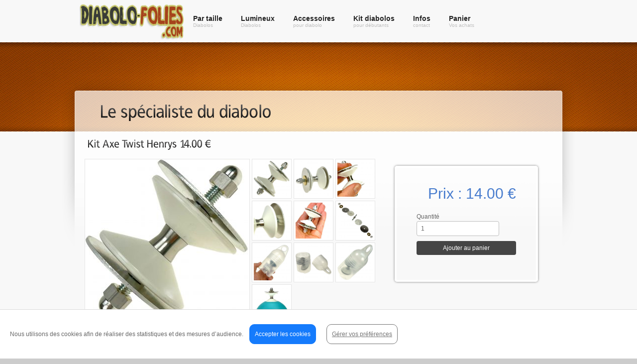

--- FILE ---
content_type: text/html; charset=utf-8
request_url: https://www.diabolo-folies.com/kith_twist.html
body_size: 4441
content:
<!DOCTYPE html>
<head>
<meta http-equiv="content-type" content="text/html;charset=utf-8" />
<link rel="shortcut icon" href="//images.grelots.net/images/favicon.ico" />
<link rel="stylesheet" type="text/css" media="screen" href="//images.kowak.fr/stylesheets/light/styles.css" />



<link rel="stylesheet" type="text/css" media="screen" href="//images.kowak.fr/sliders/anything-slider/anything-slider.css" />
<link rel="stylesheet" type="text/css" href="style.css" /><title>Kit Axe Twist Henrys</title><meta content="Axe : 5 mm plus large<br>
Masse : 50 g de moins" name="description" /><script type="text/javascript" src="js/jquery.js" /></script><script type="text/javascript" src="js/jquery.mousewheel.min.js"></script><script>$(function() { $('body').addClass('site6'); });</script>

<title>Achats de Grelots</title>

<!-- Initialise jQuery Library -->
<script src="//images.planete-yoyo.com/js/ddsmoothmenu.js"></script>
<script type="text/javascript" src="//images.grelots.net/js/cufon/cufon-yui.js"></script>
<script type="text/javascript" src="//images.grelots.net/js/common.js"></script>

</head>
<body id="sp">
<!-- Start Main Nav -->
<div class="mainnav_full">
<div id="MainNav">
<a href="index.html" class="logo"><img src="//www.netjuggler.net/images/diabolo_folies/logo.png" width="210" height="80" alt="" /></a>

<div id="menu">
<ul class="ddsmoothmenu">
<li><span class="menuslide"></span><a href="diabolo-tailles.html" title="Diabolos par taille">Par taille<span class="menu_description">Diabolos</span></a>

<ul>
<li><a href="grands-diabolos.html">Grands diabolos</a>
<li><a href="diabolo-taille-moyenne.html">Diabolos taille moyenne</a>
<li><a href="petits_diabolos.html">Petits diabolos</a>
</ul></li>
<!-- <ul><li><a href="kit-diabolo-debutants.html">Kit diabolo pour débutants</a></li><li><a href="petits_diabolos.html">Petits diabolos</a></li><li><a href="diabolo-arlequin.html">Diabolo moyen axe fixe</a></li><li><a href="diabolo-moyen-roulements.html">Diabolo moyen à roulements</a></li><li><a href="grands_diabolos.html">Grands Diabolos</a></li><li><a href="grands-diabolos-roulements.html">Diabolos de grande taille à roulements</a></li><li><a href="baguettes_diabolo.html">Baguettes de Diabolo</a></li><li><a href="baguettes-aluminium.html">Baguettes en aluminium</a></li><li><a href="baguettes-fibres.html">Baguettes de diabolo en fibre</a></li><li><a href="ficelle_diabolo.html">Ficelle de Diabolo</a></li><li><a href="ficelle-diabolo-proline.html">Ficelle de diabolo Proline</a></li><li><a href="ficelle-deos-play-diabolo.html">Ficelle DEOS</a></li><li><a href="diabolos_lumineux.html">Matériel Lumineux</a></li><li><a href="kit_diabolo_finesse_mister_babache_tornado.html">Kits Mister Babache</a></li><li><a href="kit_diabolo_henrys.html">Kits diabolo Henrys</a></li><li><a href="cartes_postales.html">Carte Postales</a></li><li><a href="dvd_livres_diabolo.html"><b>DVD et Livres</b></a></li><li><a href="anneaux_diabolo.html">Anneaux</a></li><li><a href="jonglerie.html">Jonglerie</a></li></ul> --></li>

<li><span class="menuslide"></span><a href="diabolos_lumineux.html" title="Diabolos lumineux">Lumineux<span class="menu_description">Diabolos</span></a>


<li><span class="menuslide"></span><a href="choisir_diabolo.html" title="accessoires">Accessoires<span class="menu_description">pour diabolo</span></a>
<ul>
<li><a href="baguettes-diabolo.html">Baguettes</a>
<li><a href="ficelles-diabolo.html">Ficelle</a>
<li><a href="diabolos_lumineux.html">Kit lumineux</a>
<li><a href="kit_diabolo_henrys.html">Pièces détachées Henry's</a>
<li><a href="kit_diabolo_finesse_mister_babache_tornado.html">Kit Mister Babache</a>
<li><a href="dvd_livres_diabolo.html">Livres et DVD</a>
</ul></li>

<li><span class="menuslide"></span><a href="kit-diabolo-debutants.html" title="kit débutants">Kit diabolos<span class="menu_description">pour débutants</span></a>


<li><span class="menuslide"></span><a href="contact.html" title="Infos et contact">
Infos<span class="menu_description">contact</span></a>

<li><span class="menuslide"></span><a href="./Panier.html" title="Home">Panier<span class="menu_description">Vos achats</span></a>

</li>
</ul>

</div>
</div>
<!-- End Main Nav -->

<!-- Begin Header -->
<div class="header_full sample_19">
<div class="head_top_shadow"></div>
<div class="head_bot_shadow"></div>
<div id="header"></div>
</div>
<!-- End Header -->

<!-- Start Content Wrapper -->
<div class="content_wrapper_sbr">
<div class="PageTitle">
<div style="margin-left:30px;"><h1> Le spécialiste du diabolo</h1></div>
</div>

<!-- Content Area -->


<h2 class="h2prod">
  <a href="kith_twist.html">
    Kit Axe Twist Henrys 14.00 &euro;  </a>
</h2>
<div id="blockPROprixImage"><div id="gnjGeneral"><div id="gnjCadrePhoto"><div id="gnjPhotos" class="js-blur"><img data-idphoto="59148" src="https://photos.netjuggler.net/Kit-Axe-Twist--Henrys/KitAxeTwistHenrys1.jpg" alt="Axe diabolo Twist de Henrys" width="330" height="330" /><img data-idphoto="59149" src="https://photos.netjuggler.net/Kit-Axe-Twist--Henrys/KitAxeTwistHenrys2.jpg" alt="Axe diabolo Twist de Henrys" width="330" height="330" /><img data-idphoto="59150" src="https://photos.netjuggler.net/Kit-Axe-Twist--Henrys/KitAxeTwistHenrys3.jpg" alt="Axe diabolo Twist de Henrys" width="330" height="330" /><img data-idphoto="59151" src="https://photos.netjuggler.net/Kit-Axe-Twist--Henrys/KitAxeTwistHenrys4.jpg" alt="Axe diabolo Twist de Henrys" width="330" height="330" /><img data-idphoto="59152" src="https://photos.netjuggler.net/Kit-Axe-Twist--Henrys/KitAxeTwistHenrys5.jpg" alt="Axe diabolo Twist de Henrys" width="330" height="330" /><img data-idphoto="59153" src="https://photos.netjuggler.net/Kit-Axe-Twist--Henrys/KitAxeTwistHenrys6.jpg" alt="Axe diabolo Twist de Henrys" width="330" height="330" /><img data-idphoto="59154" src="https://photos.netjuggler.net/Kit-Axe-Twist--Henrys/KitAxeTwistHenrys7.jpg" alt="Axe diabolo Twist de Henrys" width="330" height="330" /><img data-idphoto="59155" src="https://photos.netjuggler.net/Kit-Axe-Twist--Henrys/KitAxeTwistHenrys8.jpg" alt="Axe diabolo Twist de Henrys" width="330" height="330" /><img data-idphoto="59156" src="https://photos.netjuggler.net/Kit-Axe-Twist--Henrys/KitAxeTwistHenrys9.jpg" alt="Axe diabolo Twist de Henrys" width="330" height="330" /><img data-idphoto="59157" src="https://photos.netjuggler.net/Kit-Axe-Twist--Henrys/KitAxeTwistHenrys10.jpg" alt="Axe diabolo Twist de Henrys" width="330" height="330" /></div><!-- #gnjPhotos --></div><!-- #gnjCadrePhoto --><div id="gnjApercuPhoto"></div><span id="gnjLienPlus">Voir plus de photos</span><span id="gnjLienCacher">Cacher les photos</span><span id="gnjLienToute">Voir toutes les photos</span></div><!-- #gnjGeneral --><script>
  var photo2col=[];
  var photoUrl="https://photos.netjuggler.net/Kit-Axe-Twist--Henrys/";
  var photoGrand=["https:\/\/photos.netjuggler.net\/Kit-Axe-Twist--Henrys\/grande\/KitAxeTwistHenrys1.jpg","https:\/\/photos.netjuggler.net\/Kit-Axe-Twist--Henrys\/grande\/KitAxeTwistHenrys2.jpg","https:\/\/photos.netjuggler.net\/Kit-Axe-Twist--Henrys\/grande\/KitAxeTwistHenrys3.jpg","https:\/\/photos.netjuggler.net\/Kit-Axe-Twist--Henrys\/grande\/KitAxeTwistHenrys4.jpg","https:\/\/photos.netjuggler.net\/Kit-Axe-Twist--Henrys\/grande\/KitAxeTwistHenrys5.jpg","https:\/\/photos.netjuggler.net\/Kit-Axe-Twist--Henrys\/grande\/KitAxeTwistHenrys6.jpg","https:\/\/photos.netjuggler.net\/Kit-Axe-Twist--Henrys\/grande\/KitAxeTwistHenrys7.jpg","https:\/\/photos.netjuggler.net\/Kit-Axe-Twist--Henrys\/grande\/KitAxeTwistHenrys8.jpg","https:\/\/photos.netjuggler.net\/Kit-Axe-Twist--Henrys\/grande\/KitAxeTwistHenrys9.jpg","https:\/\/photos.netjuggler.net\/Kit-Axe-Twist--Henrys\/grande\/KitAxeTwistHenrys10.jpg"];
  var urlPage="kith_twist.html";
</script><link rel="stylesheet" type="text/css" href="gnj.css"><script type="text/javascript" src="js/gnj.js" /></script><div id="imageClean"></div><!-- #imageClean --><div id="blocpaniermat"><div id="prixmat">Prix : 14.00 &euro;</div><!-- #prixmat --><script type="text/javascript">var idSite="6";var idProd="286";</script><form action="ajouterPanier.html" method="post"><div id="panierDiv"><input type="hidden" name="idProd" value="286" /><input type="hidden" name="idProdSite" value="79" /><input type="hidden" name="idOption" value="-1" />Quantit&eacute; <input type="text" name="quantite" value="1" id="panierQuantite" /><input type="submit" value="Ajouter au panier" id="panierAjouter" /></div><!-- #panierDiv -->
        </form>
        </div><!-- #blocpaniermat -->
        <div style="clear: both;">
        </div>
        </div><!-- #blockPROprixImage --><div id="cool"><br /><br />

<p class="succsess_box">Article vendu à l'unité.</p><br />
<div class="columns">
<div class="column" style="margin-right: 50px; float: left; width: 445px; min-height: 90px;">

<h2>Axe Circus Twist par Henrys</h2>

<p>Le kit Twist permet de modifier les caractéristiques des diabolos
Circus et Vision de Henrys.<br />Ses coupelles en teflon très larges, permettent de réaliser un plus large éventail de figures, comme par exemple, faire rouler l'axe du diabolo sur les doigts ou sur les baguettes.</p>

<p class="info_box">Ce kit monté sur un diabolo Circus le rend 5 mm plus large et plus léger de 50 g grâce à ses rondelles en nylon et plastique.</p>
</div>
<div class="column" style="margin-right: 0px; float: right; width: 445px; min-height: 90px;">
<h2>Caractéristiques</h2>
<ul class="unordered type26">
<li>Axe : 5 mm plus large</li>
<li>Masse : 50 g de moins</li>
</ul>

<p class="warning_box">Attention, cet axe s'adapte uniquement sur les diabolos Circus et Vision fabriqués par Henrys.</p>

</div></div>
<div class="clear"></div>
<hr>
</div><svg xmlns="http://www.w3.org/2000/svg" version="1.1" width="1" height="1">
  <defs id="hbCBlur">
    <filter id="hbBlur">
      <feGaussianBlur in="SourceGraphic" stdDeviation="0,0" />
    </filter>
    <filter id="hbBlurMenu">
      <feGaussianBlur in="SourceGraphic" stdDeviation="0,0" />
    </filter>
    <filter id="hbBlurGrand">
      <feGaussianBlur in="SourceGraphic" stdDeviation="0,0" />
    </filter>
  </defs>
</svg><!-- GOOGLE / COOKIE -->
<div id="cookieBanniere">
  <div class="texte">Nous utilisons des cookies afin de réaliser des statistiques et des mesures d’audience.</div>    
  <div class="bouton" id="cookieAccepterTous">Accepter les cookies</div>
  <a href="cookie.html" class="bouton" id="cookieVoirPlus">Gérer vos préférences</a>
</div>
<script>
var nosCookie={
  setCookie:function(cvalue) {
    var d = new Date();
    d.setTime(d.getTime() + (352*24*60*60*1000));
    var expires = "expires="+ d.toUTCString();
    document.cookie ="choixCookie=" + JSON.stringify(cvalue) + ";" + expires + ";path=/";
  },
  default:{google:true},
  startAll:function() {
    if (nosCookie.choixCookie.google) {
      nosCookie.startGoogle();
    }
  },
  pageBindContenu:function($bt,cookie) {
    if (nosCookie.choixCookie[cookie]) {
      $bt.html(nosCookie.texte.desengager);// 'Cliquer ici pour vous désengager');
    } else {
      $bt.html(nosCookie.texte.participer);//$bt.html('Cliquer ici pour participer');
    }
  },
  pageBind:function($bt,cookie) {
    nosCookie.pageBindContenu($bt,cookie);
    $bt.click(function() {
      nosCookie.choixCookie[cookie]=!nosCookie.choixCookie[cookie];
      nosCookie.setCookie(nosCookie.choixCookie);
      nosCookie.pageBindContenu($bt,cookie);
    });
  },
  choixCookie:false,
  pageInit:function() {
    if (nosCookie.choixCookie==false) {
      nosCookie.choixCookie=nosCookie.default;
      nosCookie.setCookie(nosCookie.default);
    }
    nosCookie.pageBind($('#boutonGoogleAnalytics'),'google');

  },
  init:function(texte) {
    nosCookie.texte=texte;
    var rechercheCookie=document.cookie.split('; ');
    nosCookie.choixCookie=false;
    for(var i in rechercheCookie) {
      var data=rechercheCookie[i].split('=');
      if (data[0]=='choixCookie') {
        nosCookie.choixCookie=JSON.parse(data[1]);
      }
    }
    if (window.document.getElementById('cookieBanniere')!=null) {
      if (nosCookie.choixCookie==false) {
        window.document.getElementById('cookieAccepterTous').addEventListener('click',function() {
          nosCookie.choixCookie=nosCookie.default;
          nosCookie.setCookie(nosCookie.default);
          nosCookie.startAll();
          window.document.getElementById('cookieBanniere').style.display='none';
        });
        window.document.getElementById('cookieVoirPlus').addEventListener('click',function() {
        });
        return;
      } else {
        window.document.getElementById('cookieBanniere').style.display='none';
      }
    }
    
    nosCookie.startAll();        
  },
  startGoogle:function() {
    /* <script async src="https://www.googletagmanager.com/gtag/js?id=G-ZDW00KZHW2"> */
    $('body').append('<script async src="https://www.googletagmanager.com/gtag/js?id=UA-1811700-8">');
    nosCookie.gtag('js', new Date());
    nosCookie.gtag('config', 'UA-1811700-8');
  },
  gtag:function() {    
    if (nosCookie.choixCookie!=false) {
      if (nosCookie.choixCookie.google) {
        window.dataLayer = window.dataLayer || [];
        dataLayer.push(arguments);
      }
    }
  }
};
nosCookie.init({"desengager":"Cliquez ici pour vous d\u00e9sengager","participer":"Cliquez ici pour participer"});
</script>
<style>
#cookieBanniere {
  position: fixed;
  background: #FFF;
  left: 0;
  bottom: 0;
  right: 0;
  max-height: 80%;
  z-index: 99999;
  padding: 20px;
  overflow: auto;
  border-top: 1px solid #d9d9d9;
}
#cookieBanniere .texte {
  display:inline-block;
}
#cookieBanniere .bouton, #boutonGoogleAnalytics, #boutonBing, #boutonFacebook  {
  padding: 10px;
  border-radius: 10px;
  color: #FFF;
  background: #157bfc;
  border: 1px solid #157bfc;
  display: inline-block;
  margin: 9px;
  cursor:pointer;
}
#cookieBanniere .bouton:hover, #boutonGoogleAnalytics:hover, #boutonBing:hover, #boutonFacebook:hover {
  background: #FFFFFF;
  color:#157bfc;
}
#cookieBanniere #cookieVoirPlus {
  background: #FFF;
  color: #747474;
  border-color: #747474;
}
</style>

<div class="clear"></div>
</div>
<!-- End Content Wrapper -->

<!-- Start Footer Sidebar -->
<div class="fsb_full">
<div id="fsb">
<!-- Start First Collumn -->
<div class="widget-container widget_recent_posts" data-place="2">
<h3>Nos Boutiques</h3>
<ul>
<li>
<a href="//www.netjuggler.net" class="thumb"><img src="//images.grelots.net/images/news_pic1.jpg" alt="" width="72" height="48" border="0" /></a>
<h4><a href="//www.netjuggler.net">NetJuggler : Matériel de Cirque</a></h4>
<p>Spécialiste de matériel de Cirque et de Jonglerie. Situé à Oradour-sur-Glane en Limousin.</p>
<div class="clear"></div>
</li>
<li>


<div class="clear"></div>
</li>
</ul>
</div>
<!-- Start Second Collumn -->
<div class="widget-container widget_links">
<h3>Boutiques</h3>
<ul>
<li><a href="//www.netjuggler.net" title="NetJuggler Matériel de jonglerie">Jonglerie</a></li>
<li><a href="//www.net-asso.net" title="Matériel Ludo Pédagogique">Ludo-Pédagogique</a></li>
<li><a href="//www.echasses.net" title="Echasses">Echasses</a></li>

<li><a href="//www.planete-bulles.com" title="Bulles">Bulles</a></li>
<li><a href="//www.solodepot.fr" title="Solderie">Sol ô Dépot</a></li>
</ul>
</div>
<!-- Start Third Collumn -->
<div class="widget-container widget_archive">
<h3>Informations</h3>
<ul>
<li><a href="information_netjuggler.html" title="Conditions de Vente">Conditions Vente</a></li>
<li><a href="livraisons.html" title="Livraisons">Livraisons</a></li>


</ul>
</div>
<!-- Start Fourth Collumn -->
<div class="widget-container widget_text" data-place="2">
<h3>Contactez Nous</h3>
<img src="//images.grelots.net/images/sav.jpg">
</div>
<div class="clear"></div>
</div>
</div>
<!-- End Footer Sidebar -->
<!-- Start Footer -->
<div class="footer_full">
<div id="footer">
<div class="copy">
<p>Copyright &copy; 2015 &bull; NetJuggler &bull; All rights reserved</p>
<p class="developed_by">Conception Web : <a href="//www.netjuggler.net/">NetJuggler</a></p>
</div>
<div class="clear"></div>
</div>
</div>
<!-- End Footer -->

<!-- Theme Hook -->
<script type="text/javascript" src="//images.grelots.net/js/Includer.js"></script>
<script type="text/javascript">Cufon.now();</script>
</body>

--- FILE ---
content_type: text/css
request_url: https://images.kowak.fr/stylesheets/light/styles.css
body_size: 10187
content:
@charset "utf-8";

@import url(//images.kowak.fr/stylesheets/light/widgets.css);			/*link to the CSS file for widgets */
@import url(//images.kowak.fr/stylesheets/light/shortcodes.css);		/*link to the CSS file for shortcodes */
@import url(//images.kowak.fr/stylesheets/ddsmoothmenu.css);	/*link to the CSS file for dropdown menu */
@import url(//images.kowak.fr/stylesheets/tipsy.css);			/*link to the CSS file for tips */
@import url(//images.kowak.fr/stylesheets/prettyPhoto.css);	/*link to the CSS file for Pretty Photo Plugin */
@import url(//images.kowak.fr/stylesheets/tiny-carousel.css);	/*link to the CSS file for tiny-carousel */
@import url(//images.kowak.fr/stylesheets/contact.css);		/*link to the CSS file for contact page */
@import url(//images.kowak.fr/stylesheets/uniform.default.css);/*link to the CSS file for form elements */

/*  
Theme Name: Inspiration
Description:   
Version: 1
Author: 
Author URI: //themeforest.net/user/MixerTheme
*/

/* ##############################################################
						---	CONTENTS ---
##############################################################

1. RESET/GLOBAL
		Default Form Elements
2. GENERAL STRUCTURE
		Main Nav Area
			logo
			menu
		Header
		Featured Top Line
		Featured Bottom Line
		Content / Layout
		FOOTER
3. PAGES STYLES&LAYOUTS
		Fullwidth Page Layouts
		Gallery Page
		Portfolio Page
		Portfolio Detailed Page
		Blog Page
			bio
			popular & related
			commentlist
			comment form
		Contact Page
		404 Error Page
4. SIDEBARS
		Content Sidebar
		Footer Sidebar
5. STYLED ELEMENTS
		Breadcrumbs
		Pagination
		Styles for Buttons
		Ordered/Unordered Lists
		Table Layout
 */

/* ========== RESET/GLOBAL ========== */

html, body, address, blockquote, div, dl, form, h1, h2, h3, h4, h5, h6, pre,
dd, dl, dt, a, cite, code, img, tt, legend, fieldset, label {margin: 0; padding: 0; text-align:left;}

img, a img, form, fieldset {border: 0;}

html, body 		{height: 100%;}

/*Opera Fix*/
body:before		{
				content:"";
				height:100%;
				float:left;
				width:0;
				margin-top:-32767px;/
				}

body			{
				font-size:12px;
				font-family:Arial, Helvetica, sans-serif;
				line-height:1.5em;
				color:#666666;
				background:url(//images.kowak.fr/images/bg_light.png) #f9f9f9;
				}
				
a				{
				color:#818181;
				outline: none;
				text-decoration:underline;
				}

a:hover 		{
				text-decoration:none;
				color:#000;
				}
				
::selection		{background: #ff6400; color: #fff;}
::-moz-selection {background: #ff6400; color: #fff;}

p				{
				margin:0 0 1.5em 0;
				padding:0;
				}

small			{font-size:0.8em;}

h1				{
				font:36px Arial, Helvetica, sans-serif;
				color:#FD7500;
				line-height:0.5em;
				margin-bottom:0.5em;
				}

h2				{
				font:22px Arial, Verdana, Helvetica, sans-serif;
				color:#232323;
				line-height: 0.818em;
				margin-bottom: 0.818em;
				}

h2 a			{
				color:#232323;
				text-decoration:none;
				}

h2 a:hover		{
				color:#B1B1B1;
				text-decoration:none;
				}
				
h2.icon			{
				padding:5px 0 5px 50px;
				background-position:0 0;
				background-repeat:no-repeat;
				}

h2.arrow		{background-image:url(//images.kowak.fr/icons/arrow.png);}
h2.book			{background-image:url(//images.kowak.fr/icons/book.png);}
h2.cabinet		{background-image:url(//images.kowak.fr/icons/cabinet.png);}
h2.calendar		{background-image:url(//images.kowak.fr/icons/calendar.png);}
h2.client		{background-image:url(//images.kowak.fr/icons/client.png);}
h2.database		{background-image:url(//images.kowak.fr/icons/database.png);}
h2.download		{background-image:url(//images.kowak.fr/icons/download.png);}
h2.facebook		{background-image:url(//images.kowak.fr/icons/facebook.png);}
h2.graph		{background-image:url(//images.kowak.fr/icons/graph.png);}
h2.home			{background-image:url(//images.kowak.fr/icons/home.png);}
h2.lock			{background-image:url(//images.kowak.fr/icons/lock.png);}
h2.mail			{background-image:url(//images.kowak.fr/icons/mail.png);}
h2.pdf			{background-image:url(//images.kowak.fr/icons/pdf.png);}
h2.people		{background-image:url(//images.kowak.fr/icons/people.png);}
h2.phone		{background-image:url(//images.kowak.fr/icons/phone.png);}
h2.piechart		{background-image:url(//images.kowak.fr/icons/piechart.png);}
h2.rss			{background-image:url(//images.kowak.fr/icons/rss.png);}
h2.search		{background-image:url(//images.kowak.fr/icons/search.png);}
h2.shopping-bag	{background-image:url(//images.kowak.fr/icons/shopping-bag.png);}
h2.survey		{background-image:url(//images.kowak.fr/icons/survey.png);}
h2.tag			{background-image:url(//images.kowak.fr/icons/tag.png);}
h2.twitter		{background-image:url(//images.kowak.fr/icons/twitter.png);}
h2.user			{background-image:url(//images.kowak.fr/icons/user.png);}
h2.wallet		{background-image:url(//images.kowak.fr/icons/wallet.png);}
h2.web			{background-image:url(//images.kowak.fr/icons/web.png);}

h3				{
				font:20px Arial, Verdana, Helvetica, sans-serif;
				color:#292A2A;
				line-height:0.9em;
				margin-bottom:0.9em;
				}
				
h4				{
				font:16px Arial, Helvetica, sans-serif;
				color:#232323;
				line-height:1.125em;
				margin-bottom:1.125em;
				}

h5, h6			{
				font:bold 14px Arial, Helvetica, sans-serif;
				color:#232323;
				line-height:1.286em;
				margin-bottom:1.286em;
				}
				
ul, ol			{
				margin:0;
				padding:0 0 0.75em;
				list-style:none;
				}
				
ul li, ol li	{
				margin:0;
				padding:0.75em 0;
				}

address			{
				padding-bottom:20px;
				font-style:normal;
				}
				
address strong	{color:#232323;}
				
blockquote		{
				min-height:20px;
				margin-bottom:0.112em;
				padding:0 0 0 55px;
				font-size:14px;
				line-height:1.285em;
				font-style:italic;
				font-weight:bold;
				font-family:Georgia, "Times New Roman", Times, serif;
				letter-spacing:1px;
				background:url(//images.kowak.fr/images/quotes.png) 0px 0px no-repeat;
				}
				
/* ---- Default Form Elements ---- */

input, textarea	{
				padding:5px 8px;
				font:1em/1.5em Arial, Helvetica, sans-serif;
				color:#666;
				border:1px solid #BCBCBC;
				background:#fff;
				border-radius:4px;
				-moz-border-radius:4px;
				-khtml-border-radius:4px;
				-webkit-border-radius:4px;
				behavior: url(js/PIE.htc);
				}
				
textarea		{overflow:hidden;}

input:hover,
textarea:hover,
input:focus,
textarea:focus 	{background:#f0f0f0;}

input[type=submit],
input.submit, #panierAjouter	{
				width:auto;
				position:relative;
				padding:5px 12px;
				cursor:pointer;
				outline:none;
				font-size:12px;
				text-align:center;
				border:none;
				color:#fff;
				background:#454545;
				}
				
input[type=submit]:hover,
input[type=submit]:focus, #panierAjouter:hover	{
				color:#000;
				padding:4px 11px;
				border:1px solid #000;
				background:#DEDEDE;
				}

/* ========== GENERAL STRUCTURE ========== */
				
/* ---- Main Nav Area ---- */

.mainnav_full	{
				width:100%;
				padding-top:5px;
				background:url(//images.kowak.fr/images/main_nav_bg.gif) bottom repeat-x #F8F8F8;
				border-bottom:1px solid #fff;
				}

#MainNav		{
				width:960px;
				min-height:80px;
				_height:80px;
				position:relative;
				z-index:1000;
				margin:0 auto;
				}
				
/* -- logo -- */

a.logo			{
				width:auto;
				height:auto;
				margin:0px 0px 0px 0;
				display:block;
				outline:none;
				float:left;
				font:bold 2em/1em "Arial Narrow", Arial, Helvetica, sans-serif;
				color:#2b2b2b;
				text-decoration:none;
				}
				
a:hover.logo	{
				color:#5b5b5b;
				text-decoration:none;
				}

/* -- menu -- */

#menu			{
				float:left;
				position:relative;
				z-index:1001;
				padding-top:10px;
				}
				
#menu li		{
				width:auto;
				margin:0 1px 0 0;
				padding:0;
				float:left;
				font:bold 1.2em/1.1em Arial, Helvetica, sans-serif;
				background:none;
				position:relative;
				}

#menu li a		{
				width:auto;
				height:37px;
				margin:0;
				padding:15px 18px 10px;
				position:relative;
				float:left;
				color:#232323;
				/*text-align:center;*/
				text-decoration:none;
				z-index:1000;
				}
				
.menuslide		{
				position:absolute;
				z-index:999;
				width:100%;
				height:62px;
				background:url(//images.kowak.fr/images/menu_slide.gif) top repeat-x #404041;
				display:none;
				margin-top:-40px;
				top:40px;
				left:0;
				}
				
#menu li a.selected,
#menu li a:hover{
				color:#fff;
				}

#menu li.current-menu-item a,
#menu li.current-menu-parent a,
#menu li.current_page_parent a	{
				color:#fff;
				background:url(//images.kowak.fr/images/menu_slide.gif) top repeat-x #404041;
				}

#menu li.current-menu-item a:hover,
#menu li.current-menu-parent a:hover,
#menu li.current_page_parent a:hover,
#menu li a:hover.selected{
				text-decoration:none;
				}
				
.menu_description {
				display:block;
				font:10px Arial, Helvetica, sans-serif;
				color:#BEBEBE;
				}

/* ---- Header ///#main -> for main page, #sp -> for all subpages/// ---- */
.header_full	{
				width:100%;
				position:relative;
				z-index:10;
				/*background-image:url(//images.kowak.fr/patterns/pattern_08.jpg);*/
				background-position: top center;
				background-repeat:no-repeat;
				}
				
/* Patterns */
				
.sample_01		{background-image:url(//images.kowak.fr/patterns/pattern_08.jpg); background-color: #ff7b00;}
.sample_02		{background-image:url(//images.kowak.fr/patterns/pattern_02.jpg); background-color: #589509;}
.sample_03		{background-image:url(//images.kowak.fr/patterns/pattern_03.jpg); background-color: #029fd4;}
.sample_04		{background-image:url(//images.kowak.fr/patterns/pattern_04.jpg); background-color: #d200e0;}
.sample_05		{background-image:url(//images.kowak.fr/patterns/pattern_05.jpg); background-color: #931b1c;}
.sample_06		{background-image:url(//images.kowak.fr/patterns/pattern_06.jpg); background-color: #4f9420;}
.sample_07		{background-image:url(//images.kowak.fr/patterns/pattern_07.jpg); background-color: #ffb908;}
.sample_08		{background-image:url(//images.kowak.fr/patterns/pattern_08.jpg); background-color: #69a205;}
.sample_09		{background-image:url(//images.kowak.fr/patterns/pattern_09.jpg); background-color: #cc5fd2;}
.sample_10		{background-image:url(//images.kowak.fr/patterns/pattern_10.jpg); background-color: #fc8507;}
.sample_11		{background-image:url(//images.kowak.fr/patterns/pattern_11.jpg); background-color: #203b7e;}
.sample_12		{background-image:url(//images.kowak.fr/patterns/pattern_12.jpg); background-color: #fb6662;}
.sample_13		{background-image:url(//images.kowak.fr/patterns/pattern_13.jpg); background-color: #253872;}
.sample_14		{background-image:url(//images.kowak.fr/patterns/pattern_14.jpg); background-color: #d660d8;}
.sample_15		{background-image:url(//images.kowak.fr/patterns/pattern_15.jpg); background-color: #c9921e;}
.sample_16		{background-image:url(//images.kowak.fr/patterns/pattern_16.jpg); background-color: #c0811a;}
.sample_17		{background-image:url(//images.kowak.fr/patterns/pattern_17.jpg); background-color: #2a7e05;}
.sample_18		{background-image:url(//images.kowak.fr/patterns/pattern_18.jpg); background-color: #285493;}
.sample_19		{background-image:url(//images.kowak.fr/patterns/pattern_19.jpg); background-color: #e17900;}
.sample_20		{background-image:url(//images.kowak.fr/patterns/pattern_20.jpg); background-color: #c37522;}
				
#main .header_full{margin-bottom:110px;}
#sp .header_full{margin-bottom:0;}
				
#main #header,
#sp #header		{
				width:960px;
				margin:0 auto;
				position:relative;
				}
				
#main #header	{
				min-height:399px;
				_height:399px;
				}
				
#sp #header		{
				min-height:179px;
				_height:179px;
				}
				
.head_top_shadow{
				width:100%;
				height:11px;
				position:absolute;
				top:0;
				left:0;
				background:url(//images.kowak.fr/images/head_px_top.png) top repeat-x;
				}
				
.head_bot_shadow{
				width:100%;
				height:12px;
				position:absolute;
				bottom:0;
				left:0;
				background:url(//images.kowak.fr/images/head_px_bot.png) top repeat-x;
				}
				
.SliderBg		{
				width:952px;
				height:392px;
				overflow:hidden;
				padding:39px 144px 69px;
				position:absolute;
				top:42px;
				left:50%;
				margin-left:-620px;
				background:url(//images.kowak.fr/images/slider_bg.png) 0 0 no-repeat;
				}
				
.picemaker_container	{
	width:1000px;
	height:600px;
	overflow:hidden;
	padding:0;
	position:absolute;
	top:-38px;
	left:497px;
	margin-left:-500px;
				}
				
.picemaker_container p	{
				padding:250px 0;
				text-align:center;
				font-size:16px;
				color:#333;
				}
				
/* ---- Featured Top Line ---- */

#featured_top_line	{
				width:965px;
				height:50px;
				position:relative;
				z-index:1000;
				margin:-15px auto 20px;
				padding:20px 10px 20px 15px;
				background:url(//images.kowak.fr/images/featured_bg.png) 0 0 no-repeat;
				}

#featured_top_line h1	{
				margin-top:7px;
				font-size:28px;
				}
				
/* ---- Featured Bottom Line ---- */

.featured_bottom_line_full {
				width:100%;
				background:url(//images.kowak.fr/images/featured_bottom_bg.png) top repeat-x;
				}

#featured_bottom_line	{
				width:960px;
				min-height:100px;
				margin:0 auto;
				padding:3em 0;
				}
				
#slider-code a.prev	{background-image:url(//images.kowak.fr/images/carousel_left_btn.png) !important;}
#slider-code a.next	{background-image:url(//images.kowak.fr/images/carousel_right_btn.png) !important;}

/* ---- Content / Layout ---- */
				
#main .content_wrapper,
#main .content_wrapper_sbr,
#main .content_wrapper_sbl	{
				width:960px;
				min-height:300px;
				margin:0 auto;
				padding:4.5em 0;
				}
				
#main .content_wrapper #content		{width:960px;}
#main .content_wrapper_sbr #content,
#main .content_wrapper_sbl #content	{width:640px;}

.content_wrapper_sbr #content	{float:left;}
.content_wrapper_sbl #content	{float:right;}

#sp .content_wrapper #content		{width:940px;}
#sp .content_wrapper_sbr #content,
#sp .content_wrapper_sbl #content	{width:620px;}

#sp .content_wrapper,
#sp .content_wrapper_sbr,
#sp .content_wrapper_sbl {
				width:940px;
				min-height:320px;
				margin:-107px auto 0;
				padding:45px;
				position:relative;
				z-index:20;
				background:url(//images.kowak.fr/images/subpage_content_bg.png) 0 0 no-repeat;
				}
				
/* ---- FOOTER ---- */

.footer_full	{
				width:100%;
				border-top:1px solid #0b0b0a;
				background:url(//images.kowak.fr/images/bg_dark.png) #1c1d20;
				}

#footer			{
				width:960px;
				margin:0 auto;
				padding:30px;
				position:relative;
				z-index:20;
				color:#a1a1a1;
				}
				
#footer a		{
				color:#6a6a6a;
				text-decoration:none;
				}
				
#footer a:hover	{
				color:#a1a1a1;
				text-decoration:none;
				}
				
#footer p		{
				margin:0;
				padding:0;
				}
				
#footer .developed_by {font-size:11px;}
				
#footer .copy	{float:left;}
#footer .social	{float:right;}
#footer .social a	{
				width:42px;
				height:42px;
				overflow:hidden;
				display:block;
				float:left;
				}
				
/* ========== PAGES STYLES&LAYOUTS ========== */

/* ---- Fullwidth Page Layouts ---- */
.columns, .columns2, .columns3, .columns4, .columns5, .columns6, .columns7, .columns8, .columns9, .columns10, .columns11, .columns12, .columns13, .columns14, .columns15, .columns16	{
				width:auto;
				padding:0 0 5px;
				}

.column			{
				width:auto;
				float:left;
				position:relative;
				}
				
.gototop		{
				clear: both;
				font-size: 10px;
				line-height:1.8em;
				height: 1.8em;
				margin: 1.5em 0 3em;
				padding-bottom:1px;
				text-align: right;
				width: 100%;
				position:relative;
				}

.gototop a 		{
				color: #A1A1A1;
				text-decoration: none;
				}

.gototop a:hover	{
				color: #090909;
				text-decoration: none;
				}
				

				
#main .gototop	{background:url(//images.kowak.fr/images/hr_960.png) bottom center no-repeat;}
#sp .gototop	{background:url(//images.kowak.fr/images/hr_940.png) bottom center no-repeat;}
#sp .content_wrapper_sbl #content .gototop,
#sp .content_wrapper_sbr #content .gototop	{background:url(//images.kowak.fr/images/hr_610.png) bottom center no-repeat;}
				
/* ========== Gallery Page ========== */

.gallery		{
				width:956px;
				margin-left:-12px;
				margin-bottom:20px;
				position:relative;
				}

.gallery ul		{
				margin:0;
				padding:0;
				list-style:none;
				}

.gallery li		{
				width:214px;
				height:194px;
				overflow:hidden;
				margin:0 0 14px 14px;
				padding:0;
				float:left;
				border:4px solid #fff;
				border-radius:5px;
				-moz-border-radius:5px;
				-khtml-border-radius:5px;
				-webkit-border-radius:5px;
				box-shadow:0 0 4px rgba(0, 0, 0, 0.5);
				-moz-box-shadow:0 0 4px rgba(0, 0, 0, 0.5);
				-webkit-box-shadow:0 0 4px rgba(0, 0, 0, 0.5);
				behavior: url(js/PIE.htc);
				}

.gallery li:hover	{border:4px solid #8c8b8b;}

.gallery li .gallery_item	{
				width:184px;
				height:164px;
				padding:15px;
				overflow:hidden;
				position:relative;
				z-index:20;
				background:url(//images.kowak.fr/images/gallery_item_bg.jpg) 0 0 no-repeat;
				}

.gallery li .gallery_item .cover	{
				position:absolute;
				top:0;
				left:0;
				z-index:100;
				}

.gallery li .gallery_item .zoom	{
				display:block;
				outline:none;
				width:39px;
				height:33px;
				line-height:999px;
				text-indent:-9999px;
				position:absolute;
				bottom:15px;
				right:15px;
				z-index:30;
				background:url(//images.kowak.fr/images/zoom.png) 0 0 no-repeat;
				}

.gallery li .gallery_item .btn	{
				position:absolute;
				bottom:15px;
				left:15px;
				}

.gallery li .gallery_item h4	{
				color:#DBDBDB;
				height:1.1em;
				line-height:1.4em;
				overflow:hidden;
				margin-bottom:10px;
				padding-bottom:6px;
				position:relative;
				border-bottom:1px solid #4D4D4D;
				}

				.gallery li .gallery_item h4:after	{
				width:100%;
				content:'';
				position:absolute;
				bottom:0;
				left:0;
				border-bottom:1px solid #000;
				}

.gallery li .gallery_item p	{
				height:7.2em;
				overflow:hidden;
				}
				
				
/* ========== Gallery Prod Liste ========== */
.gallery2		{
				width:640px;
				background-color:#0F6;
				margin-left:-12px;
				margin-bottom:20px;
				position:relative;
				}

.gallery2 ul		{
				margin:0;
				padding:0;
				list-style:none;
				}

.gallery2 li		{
				width:190px;
				height:150px;
				overflow:hidden;
				margin:0 0 14px 14px;
				padding:0;
				float:left;
				border:4px solid #fff;
				border-radius:5px;
				-moz-border-radius:5px;
				-khtml-border-radius:5px;
				-webkit-border-radius:5px;
				box-shadow:0 0 4px rgba(0, 0, 0, 0.5);
				-moz-box-shadow:0 0 4px rgba(0, 0, 0, 0.5);
				-webkit-box-shadow:0 0 4px rgba(0, 0, 0, 0.5);
				behavior: url(js/PIE.htc);
				}

.gallery2 li:hover	{border:4px solid #8c8b8b;}

.gallery2 li .gallery2_item	{
				width:160px;
				height:130px;
				padding:15px;
				overflow:hidden;
				position:relative;
				z-index:20;
				background:url(//images.kowak.fr/images/gallery_item_bg.jpg) 0 0 no-repeat;
				}

.gallery2 li .gallery2_item .cover	{
				position:absolute;
				top:0;
				left:0;
				z-index:100;
				}

.gallery2 li .gallery2_item .zoom	{
				display:block;
				outline:none;
				width:39px;
				height:33px;
				line-height:999px;
				text-indent:-9999px;
				position:absolute;
				bottom:15px;
				right:15px;
				z-index:30;
				background:url(//images.kowak.fr/images/zoom.png) 0 0 no-repeat;
				}

.gallery2 li .gallery2_item .btn	{
				position:absolute;
				bottom:15px;
				left:15px;
				}

.gallery2 li .gallery2_item h4	{
				color:#DBDBDB;
				height:1.1em;
				line-height:1.4em;
				overflow:hidden;
				margin-bottom:10px;
				padding-bottom:6px;
				position:relative;
				border-bottom:1px solid #4D4D4D;
				}

				.gallery li .gallery_item h4:after	{
				width:100%;
				content:'';
				position:absolute;
				bottom:0;
				left:0;
				border-bottom:1px solid #000;
				}

.gallery2 li .gallery2_item p	{
				height:7.2em;
				overflow:hidden;
				}
				
				

/* ========== Partners Page ========== */

.partners		{
				width:956px;
				margin-left:-12px;
				margin-bottom:20px;
				position:relative;
				}

.partners ul	{
				margin:0;
				padding:0;
				list-style:none;
				}

.partners li	{
				width:214px;
				height:194px;
				overflow:hidden;
				margin:0 0 14px 14px;
				padding:0;
				float:left;
				border:4px solid #fff;
				border-radius:5px;
				-moz-border-radius:5px;
				-khtml-border-radius:5px;
				-webkit-border-radius:5px;
				box-shadow:0 0 4px rgba(0, 0, 0, 0.5);
				-moz-box-shadow:0 0 4px rgba(0, 0, 0, 0.5);
				-webkit-box-shadow:0 0 4px rgba(0, 0, 0, 0.5);
				behavior: url(js/PIE.htc);
				}

.partners li:hover	{border:4px solid #8c8b8b;}

.partners li .partner_item	{
				width:214px;
				height:194px;
				overflow:hidden;
				position:relative;
				background:url(//images.kowak.fr/images/gallery_item_bg.jpg) 0 0 no-repeat;
				}

.partners li .partner_item img	{position:absolute;}

.partners li .partner_item .caption {
				width:184px;
				height:164px;
				padding:15px;
				background:#000;
				color:#fff;
					
				/* fix it at the bottom */
				position:absolute;
				left:0;
			
				/* hide it by default */
				visibility: hidden;
				}

.partners li .partner_item h4	{
				color:#DBDBDB;
				height:1.1em;
				line-height:1.4em;
				overflow:hidden;
				margin-bottom:10px;
				padding-bottom:6px;
				position:relative;
				border-bottom:1px solid #4D4D4D;
				}

				.partners li .partner_item h4:after	{
				width:100%;
				content:'';
				position:absolute;
				bottom:0;
				left:0;
				border-bottom:1px solid #000;
				}

.partners li .partner_item p	{
				height:7.2em;
				overflow:hidden;
				}
				
.partners li .partner_item a.partner_link	{
				font-style:italic;
				color:#ccc;
				text-decoration:none;
				}
				
.partners li .partner_item a:hover.partner_link	{
				color:#fff;
				text-decoration:none;
				}

/* ========== Portfolio Page ========== */

.portfolio_one_col,
.portfolio_two_col,
.portfolio_three_col,
.portfolio_four_col	{width:940px;}

.portfolio_one_col ul	{
				width:940px;
				margin:0;
				padding:0;
				list-style:none;
				}

.portfolio_one_col li	{
				width:940px;
				margin:0;
				padding:0 0 35px;
				}

.portfolio_one_col li .portfolio_thumb	{
				width:598px;
				height:290px;
				float:left;
				}

.portfolio_one_col li .portfolio_thumb a	{
				display:block;
				width:598px;
				height:290px;
				position:relative;
				z-index:99;
				outline:none;
				}

.portfolio_one_col li .portfolio_det	{
				width:325px;
				padding-top:10px;
				float:right;
				}
				
.portfolio_two_col ul	{
				width:955px;
				margin:0 0 0 -20px;
				padding:0;
				list-style:none;
				}

.portfolio_two_col li	{
				width:455px;
				display:inline-block;
				*float:left;
				margin:0 0 40px 20px;
				padding:0;
				vertical-align:top;
				}

.portfolio_two_col li .portfolio_thumb	{
				width:457px;
				height:240px;
				margin-bottom:8px;
				}

.portfolio_two_col li .portfolio_thumb a	{
				display:block;
				width:457px;
				height:240px;
				position:relative;
				z-index:99;
				outline:none;
				}
				
.portfolio_three_col ul	{
				width:970px;
				margin:0 0 0 -30px;
				padding:0;
				list-style:none;
				}

.portfolio_three_col li	{
				width:290px;
				display:inline-block;
				*float:left;
				margin:0 0 40px 30px;
				padding:0;
				vertical-align:top;
				}

.portfolio_three_col li .portfolio_thumb	{
				width:293px;
				height:170px;
				margin-bottom:8px;
				}

.portfolio_three_col li .portfolio_thumb a	{
				display:block;
				width:293px;
				height:170px;
				position:relative;
				z-index:99;
				outline:none;
				}
				
.portfolio_four_col ul	{
				width:975px;
				margin:0 0 0 -30px;
				padding:0;
				list-style:none;
				}

.portfolio_four_col li	{
				width:210px;
				display:inline-block;
				*float:left;
				margin:0 0 40px 30px;
				padding:0;
				vertical-align:top;
				}

.portfolio_four_col li .portfolio_thumb	{
				width:213px;
				height:170px;
				margin-bottom:8px;
				}

.portfolio_four_col li .portfolio_thumb a	{
				display:block;
				width:213px;
				height:170px;
				position:relative;
				z-index:99;
				outline:none;
				}

.hover_img,
.hover_vid		{
				display:none;
				width:100px;
				height:100px;
				position:absolute;
				top:50%;
				left:50%;
				margin:-50px 0 0 -50px;
				z-index:100;
				cursor:pointer;
				}

.portfolio_thumb .hover_img {background:url(//images.kowak.fr/images/zoom_img.png) 0 0 no-repeat;}
.portfolio_thumb .hover_vid	{background:url(//images.kowak.fr/images/zoom_vid.png) 0 0 no-repeat;}

/* ========== Portfolio Detailed Page ========== */

.prev_next_proj	{
				position:absolute;
				top:19px;
				right:0px;
				}

a.prev_proj,
a.next_proj		{
				width:25px;
				height:25px;
				margin:0 3px;
				display:block;
				text-indent:-9999px;
				line-height:-9999px;
				overflow:hidden;
				float:left;
				cursor:pointer;
				}

a.prev_proj		{background:url(//images.kowak.fr/images/prev_next.png) 0 0 no-repeat;}
a.next_proj		{background:url(//images.kowak.fr/images/prev_next.png) -31px 0 no-repeat;}
a:hover.prev_proj	{background:url(//images.kowak.fr/images/prev_next.png) 0 -31px no-repeat;}
a:hover.next_proj	{background:url(//images.kowak.fr/images/prev_next.png) -31px -31px no-repeat;}

.portfolio_detailed	{
				margin-bottom:60px;
				padding:0 0 60px 0;
				background:url(//images.kowak.fr/images/hr_940.png) bottom center no-repeat;
				}
				
.portfolio_description {
				margin-left:590px;
				}
				
.portfolio_detailed .tags {
				margin-bottom:15px;
				padding:0 0 4px 25px;
				background:url(//images.kowak.fr/images/icon_tag.png) 0 2px no-repeat;
				}
				
.portfolio_detailed .divisions {
				margin-bottom:15px;
				padding:0 0 4px 25px;
				background:url(//images.kowak.fr/images/icon_document_letter_marked.png) 0 2px no-repeat;
				}

/* ========== Blog Page ========== */

.post			{
				width:620px;
				margin-bottom:25px;
				padding-bottom:27px;
				background:url(//images.kowak.fr/images/hr_610.png) bottom left no-repeat;
				}

.post .posted,
.post .posted_alternate	{
				font-size:11px;
				line-height:15px;
				margin-bottom:1.5em;
				color:#818181;
				overflow:hidden;
				zoom:1;
				}

.post .posted_alternate	{
				padding-bottom:6px;
				margin-bottom:20px;
				border-bottom:1px dashed #D8D8D8;
				}

.post .posted span,
.post .posted_alternate span	{
				min-height:16px;
				padding:0 23px;
				display:block;
				float:left;
				}

.post .posted span a,
.post .posted_alternate a	{
				color:#818181;
				text-decoration:none;
				}

.post .posted span a:hover,
.post .posted_alternate a:hover	{
				color:#000;
				text-decoration:none;
				}

.post .posted_alternate .date,
.post .posted .date		{background:url(//images.kowak.fr/images/icon_date.png) 0 0 no-repeat;}
.post .posted_alternate .author,
.post .posted .author	{background:url(//images.kowak.fr/images/icon_author.png) 0 0 no-repeat;}
.post .posted_alternate .category,
.post .posted .category	{background:url(//images.kowak.fr/images/icon_category.png) 0 0 no-repeat;}
.post .posted_alternate .comments,
.post .posted .comments	{background:url(//images.kowak.fr/images/icon_comments.png) 0 0 no-repeat;}
				
.post .post_thumb	{margin-bottom:18px; margin-left:-4px;}
.post .post_thumb_alternate	{margin-left:-4px; margin-right:25px; float:left;}
				
.post_descr_alternate {padding:10px 0 0 0;}
				
/* -- bio -- */

#bio			{
				overflow:hidden;
				zoom:1;
				margin-bottom:25px;
				padding:20px;
				border-radius:4px;
				-moz-border-radius:4px;
				-khtml-border-radius:4px;
				-webkit-border-radius:4px;
				behavior: url(js/PIE.htc);
				background:#D5D5D5;
				/*color:#000;*/
				}

.bio_info		{margin-left:108px;}
				
.bio_info span	{font-weight:bold;}
.bio_info h3	{margin-bottom:5px;}

/* -- popular & related -- */

.popular_related	{
				width:620px;
				margin-bottom:25px;
				padding-bottom:27px;
				background:url(//images.kowak.fr/images/hr_610.png) bottom left no-repeat;
				}

.popular_related .popular	{
				width:275px;
				float:left;
				}

.popular_related .related	{
				width:275px;
				float:right;
				}
				
.popular_related ul	{
				margin:0;
				padding:0;
				list-style:none;
				}
				
.popular_related ul li	{
				width:275px;
				margin:0;
				padding:5px 0;
				}
				
.popular_related p	{margin:0;}
.popular_related b	{
				display:block;
				padding-top:5px;
				padding-bottom:3px;
				}
				
.popular_related a	{
				color:#666;
				text-decoration:none;
				}
				
.popular_related a:hover	{
				color:#000;
				text-decoration:none;
				}
				
.popular_related .date	{
				display:block;
				padding-bottom:3px;
				color:#4c4c4d;
				font-style:italic;
				}

/* -- commentlist -- */

#commentlist	{
				margin:0 0 25px;
				padding:0 0 37px;
				list-style:none;
				}
				

.content_wrapper #commentlist	{background:url(//images.kowak.fr/images/hr_940.png) bottom center no-repeat;}
.content_wrapper_sbl #commentlist,
.content_wrapper_sbr #commentlist	{background:url(//images.kowak.fr/images/hr_610.png) bottom center no-repeat;}
				
#commentlist li	{
				margin:0;
				padding:20px 0 0 0;
				list-style:none;
				}
				
#commentlist li div.comment	{position:relative;}
/*#commentlist li.odd div.comment	{background:#fff;}*/

div.vcard		{
				width:auto;
				margin-bottom:10px;
				}
				
img.avatar		{
				width:80px;
				height:80px;
				overflow:hidden;
				float:left;
				margin-right:20px;
				}

a.comment-reply-link	{
				position:absolute;
				bottom:-12px;
				right:25px;
				display:block;
				padding:4px 15px 4px 32px;
				font-size:0.95em;
				color:#fff;
				text-decoration:none;
				border-radius:4px;
				-moz-border-radius:4px;
				-khtml-border-radius:4px;
				-webkit-border-radius:4px;
				behavior: url(js/PIE.htc);
				border:1px solid #fff;
				background:url(//images.kowak.fr/images/reply_icon.png) 10px 6px no-repeat #474747;
				}
				
a:hover.comment-reply-link	{
				color:#000;
				border:1px solid #000;
				background:url(//images.kowak.fr/images/reply_icon.png) 10px 6px no-repeat #DEDEDE;
				text-decoration:none;
				}
				
#commentlist li div.comment .posted_content	{
				position:relative;
				padding:20px 24px;
				border-radius:5px;
				-moz-border-radius:5px;
				-khtml-border-radius:5px;
				-webkit-border-radius:5px;
				behavior: url(js/PIE.htc);
				background:#DEDEDE;
				}
				
#commentlist li.odd div.comment .posted_content	{
				background:#EEEEEE;
				}
				
#commentlist li div.comment .posted_content	.pointer_pc,
#commentlist li.odd div.comment .posted_content	.pointer_pc	{
				width:43px;
				height:15px;
				overflow:hidden;
				position:absolute;
				top:-15px;
				left:100px;
				}
				
#commentlist li div.comment .posted_content	.pointer_pc	{background:url(//images.kowak.fr/images/pointer_posted_content.png) 0 0 no-repeat;}
#commentlist li.odd div.comment .posted_content	.pointer_pc	{background:url(//images.kowak.fr/images/pointer_posted_content_odd.png) 0 0 no-repeat;}

#commentlist .comment_author {
				display:block;
				padding-top:8px;
				font-weight:bold;
				color:#666;
				}

#commentlist .when_posted {
				display:block;
				font-style:italic;
				font-size:0.95em;
				color:#666;
				}
				
#commentlist .comment-body {
				color:#666;
				line-height:1.6em;
				padding-bottom:15px;
				}
				
#commentlist ul.children {
				margin:0;
				padding:0;
				list-style:none;
				background:url(//images.kowak.fr/images/arrow_reply.png) 0 40px no-repeat;
				}
				
#commentlist ul.children li {padding-left:30px;}

/* -- comment form -- */

#commentform p	{
				position:relative;
				}

#commentform label		{
				display:block;
				font-weight:bold;
				color:#666;
				}
				
#commentform label small	{
				font-size:0.95em;
				font-weight:normal;
				color:#AAAAAA;
				}
				
#commentform input[type=text]	{
				width:270px;
				padding:3px;
				padding-left:22px;
				position:relative;
				z-index:99;
				}
				
#commentform .icon	{
				width:16px;
				height:16px;
				position:absolute;
				bottom:3px;
				left:4px;
				z-index:100;
				}

#commentform textarea	{
				width:470px;
				padding:3px;
				*margin-top:8px;
				}
				
/* ========== Contact Page ========== */

#contact label	{display:block;}
.wpcf7 label	{display:block;}
				
.wpcf7 input[type=text]	{
				width:270px;
				padding:3px;
				}

.wpcf7 textarea	{
				width:470px;
				padding:3px;
				*margin-top:8px;
				}
				
.wpcf7-not-valid-tip	{
				padding-left:10px;
				color:#FF0000;
				}
				
.wpcf7-validation-errors	{
				color:#FF0000;
				}
				
.ajax-loader	{
				vertical-align:middle;
				margin-left:15px;
				}
				
/* ========== SIDEBARS ========== */

/* ---- Content Sidebar ---- */

#sidebar		{
				width:275px;
				min-height:750px;
				position:relative;
				}
				
				
#sidebar2		{
				width:275px;
				margin-left:650px;
				min-height:750px;
				position:absolute;
				}
#sidebar3		{
			  width:275px;
			  margin-left:650px;
			  min-height:240px;
			  position:absolute;
			  }
				
.content_wrapper_sbl #sidebar:after,
.content_wrapper_sbl #sidebar .after,
.content_wrapper_sbr #sidebar:after,
.content_wrapper_sbr #sidebar .after	{
				position:absolute;
				content:" ";
				after:" ";
				bottom:-30px;
				width:8px;
				height:30px;
				}
.content_wrapper_sbl #sidebar2:after,
.content_wrapper_sbl #sidebar2 .after,
.content_wrapper_sbr #sidebar2:after,
.content_wrapper_sbr #sidebar2 .after	{
				position:absolute;
				content:" ";
				after:" ";
				bottom:-30px;
				width:8px;
				height:30px;
				}
				.content_wrapper_sbl #sidebar3:after,
.content_wrapper_sbl #sidebar3 .after,
.content_wrapper_sbr #sidebar3:after,
.content_wrapper_sbr #sidebar3 .after	{
				position:absolute;
				content:" ";
				after:" ";
				bottom:-30px;
				width:8px;
				height:30px;
				}


.content_wrapper_sbr #sidebar	{float:right; padding-left:20px; background:url(//images.kowak.fr/images/sidebar_separator_right.png) top left no-repeat;}
.content_wrapper_sbl #sidebar	{float:left; padding-right:20px; background:url(//images.kowak.fr/images/sidebar_separator_left.png) top right no-repeat;}
.content_wrapper_sbl #sidebar:after,
.content_wrapper_sbl #sidebar .after	{right:0; background:url(//images.kowak.fr/images/sidebar_separator_left_after.png) 0 0 no-repeat;}
.content_wrapper_sbr #sidebar:after,
.content_wrapper_sbr #sidebar .after	{left:0; background:url(//images.kowak.fr/images/sidebar_separator_right_after.png) 0 0 no-repeat;}


.content_wrapper_sbr #sidebar2	{float:right; padding-left:20px; background:url(//images.kowak.fr/images/sidebar_separator_right.png) top left no-repeat;}
.content_wrapper_sbl #sidebar2	{float:left; padding-right:20px; background:url(//images.kowak.fr/images/sidebar_separator_left.png) top right no-repeat;}
.content_wrapper_sbl #sidebar2:after,
.content_wrapper_sbl #sidebar2 .after	{right:0; background:url(//images.kowak.fr/images/sidebar_separator_left_after.png) 0 0 no-repeat;}
.content_wrapper_sbr #sidebar2:after,
.content_wrapper_sbr #sidebar2 .after	{left:0; background:url(//images.kowak.fr/images/sidebar_separator_right_after.png) 0 0 no-repeat;}

.content_wrapper_sbr #sidebar3	{float:right; padding-left:20px; background:url(//images.kowak.fr/images/sidebar_separator_right.png) top left no-repeat;}
.content_wrapper_sbl #sidebar3	{float:left; padding-right:20px; background:url(//images.kowak.fr/images/sidebar_separator_left.png) top right no-repeat;}
.content_wrapper_sbl #sidebar3:after,
.content_wrapper_sbl #sidebar3 .after	{right:0; background:url(//images.kowak.fr/images/sidebar_separator_left_after.png) 0 0 no-repeat;}
.content_wrapper_sbr #sidebar3:after,
.content_wrapper_sbr #sidebar3 .after	{left:0; background:url(//images.kowak.fr/images/sidebar_separator_right_after.png) 0 0 no-repeat;}
/* ---- Footer Sidebar ---- */

.fsb_full		{
				width:100%;
				background:url(//images.kowak.fr/images/fsb.png) top repeat-x;
				}

#fsb			{
				width:960px;
				position:relative;
				margin:0 auto;
				padding:4.5em 30px;
				}

/* ========== STYLED ELEMENTS ========== */

.clear			{
				display:block;
				clear:both;
				height:0 !important;
				overflow:hidden;
				}
				
#main .hr		{
				width:960px;
				height:2px;
				overflow:hidden;
				margin:2.944em 0;
				background:url(//images.kowak.fr/images/hr_960.png) 0 0 no-repeat;
				}
				
#sp .hr			{
				width:940px;
				height:2px;
				overflow:hidden;
				margin:2.944em 0;
				background:url(//images.kowak.fr/images/hr_940.png) 0 0 no-repeat;
				}
				
#sp .content_wrapper_sbl #content .hr,
#sp .content_wrapper_sbr #content .hr,
.hr_610	{
				width:610px;
				height:2px;
				overflow:hidden;
				margin:2.944em 0;
				background:url(//images.kowak.fr/images/hr_610.png) 0 0 no-repeat;
				}
				
.bottom			{margin-bottom:25px;}
				
.alignleft		{float:left;}
.alignright		{float:right;}
.aligncenter	{
				width:auto;
				display:block;
				margin:0 auto;
				}

.alignleft 		{
				margin-right:20px;
				margin-bottom:5px;
				}
				
.alignright		{
				margin-left:20px;
				margin-bottom:5px;
				}

.aligncenter	{margin:0 auto 10px;}
				
p.dropcap-type1:first-letter {
				font-size : 340%;
				line-height:1em;
				display:block;
				float:left;
				width:1em;
				margin-right:10px;
				padding:0.2em 0.24em;
				color : #232323;
				}
				
p.dropcap-type2:first-letter {
				font-size : 320%;
				line-height:1em;
				display:block;
				float : left;
				text-align:center;
				margin-right:10px;
				padding:0.3em 0.34em;
				color : #c9c9c9;
				background:#2a2a2a;
				border-radius:2.6em;
				-moz-border-radius:2.6em;
				-webkit-border-radius:2.6em;
				behavior: url(js/PIE.htc);
				}
				
p.dropcap-type3:first-letter {
				font-size : 340%;
				line-height:1em;
				display:block;
				float : left;
				text-align:center;
				margin-right:10px;
				padding:0.2em 0.24em;
				color : #232323;
				border:3px solid #b9b9b9;
				border-radius:2.6em;
				-moz-border-radius:2.6em;
				-webkit-border-radius:2.6em;
				behavior: url(js/PIE.htc);
				}
				
span.highlight_01 {background:#ff6c00; color:#fff;}
span.highlight_02 {background:#79a94b; color:#fff;}
				
.quoteleft		{
				width:240px;
				margin:0 30px 10px 0;
				float:left;
				}
				
.quoteright		{
				width:240px;
				margin:0 0 10px 30px;
				float:right;
				}
				
.PageTitle		{
				min-height:57px;
				_height:57px;
				padding-top:5px;
				padding-bottom:15px;
				position:relative;
				}
				
img.pic,
img.avatar		{
				display:block;
				border:4px solid #fff;
				border-radius:5px;
				-moz-border-radius:5px;
				-khtml-border-radius:5px;
				-webkit-border-radius:5px;
				box-shadow:0 0 4px rgba(0, 0, 0, 0.8);
				-moz-box-shadow:0 0 4px rgba(0, 0, 0, 0.8);
				-webkit-box-shadow:0 0 4px rgba(0, 0, 0, 0.8);
				behavior: url(js/PIE.htc);
				}
				
img:hover.pic	{
				border:4px solid #efefef;
				box-shadow:0 0 4px rgba(0, 0, 0, 0.5);
				-moz-box-shadow:0 0 4px rgba(0, 0, 0, 0.5);
				-webkit-box-shadow:0 0 4px rgba(0, 0, 0, 0.5);
				}
				
.preloader		{background:url(//images.kowak.fr/images/preloader.gif) center center no-repeat;}

/* ---- Breadcrumbs ---- */

#breadcrumbs	{
				width:940px;
				padding:0 0 20px;
				font:11px Arial, Helvetica, sans-serif;
				text-transform:capitalize;
				color:#808080;
				}
				
#breadcrumbs a	{
				color:#808080;
				text-decoration:none;
				}
				
#breadcrumbs a:hover	{
				color:#fff;
				text-decoration:none;
				}
				
/* ---- Pagination ---- */

.navigation,
.wp-pagenavi,
.comments-navigation	{
				padding:25px 0;
				clear:both;
				overflow:hidden;
				zoom:1;
				font-size:12px;
				line-height:11px;
				position:relative;
				}
				
.wp-pagenavi ul	{
				margin:0;
				padding:0;
				list-style:none;
				}
				
.wp-pagenavi li	{
				margin:0;
				padding:0;
				float:left;
				background:none;
				}
				
.wp-pagenavi span.pages	{
				display:none;
				float:left;
				padding:6px 8px;
				margin:0 10px 0 0;
				}
				
.navigation a,
.wp-pagenavi a,
.wp-pagenavi span,
.comments-navigation a	{
				width:auto;
				height:12px;
				display:block;
				float:left;
				padding:7px 9px;
				margin-right:2px;
				text-decoration:none;
				color:#000;
				border-radius:5px;
				-moz-border-radius:5px;
				-khtml-border-radius:5px;
				-webkit-border-radius:5px;
				behavior: url(js/PIE.htc);
				}

.wp-pagenavi span.extend	{border:0;}
				
.wp-pagenavi a,
.wp-pagenavi a.page	{
				color:#000;
				background:#DEDEDE;
				}
				
.navigation a	{			/* Default Nav Buttons */
				color:#fff;
				background:#3c3c3c;
				}

.navigation a:hover,
.wp-pagenavi a:hover,
.wp-pagenavi a:hover.page,
.wp-pagenavi span.current,
.comments-navigation a:hover,
.wp-pagenavi a:hover.first,
.wp-pagenavi a:hover.last,
.comments-navigation a:hover	{
				color:#000;
				text-decoration:none;
				padding:6px 8px;
				border:1px solid #000;
				background:#DEDEDE;
				}

.wp-pagenavi span.current	{font-weight:bold; color:#fff; background:#3c3c3c;}

.wp-pagenavi a.first,
.wp-pagenavi a.last,
.comments-navigation a	{
				color:#fff;
				background:url(//images.kowak.fr/images/btn_px.gif) top repeat-x #3c3c3c;
				}
				
.wp-pagenavi a.previouspostslink,
.wp-pagenavi a.nextpostslink {
				width:10px;
				text-indent:-9999px;
				line-height:999px;
				}

.wp-pagenavi a.previouspostslink {background:url(//images.kowak.fr/images/previousposts_arrow.png) center 6px no-repeat #3c3c3c;}
.wp-pagenavi a:hover.previouspostslink {background:url(//images.kowak.fr/images/previousposts_arrow.png) center 5px no-repeat #3c3c3c; padding:6px 8px;}
.wp-pagenavi a.nextpostslink {background:url(//images.kowak.fr/images/nextposts_arrow.png) center 6px no-repeat #3c3c3c;}
.wp-pagenavi a:hover.nextpostslink {background:url(//images.kowak.fr/images/nextposts_arrow.png) center 5px no-repeat #3c3c3c; padding:6px 8px;}

.wp-pagenavi a:hover.previouspostslink,
.wp-pagenavi a:hover.nextpostslink,

.nav-previous,
.comments-nav-previous	{float:left;}
.nav-next,
.comments-nav-next		{float:right;}

/* ---- Styles for Buttons ---- */
				
.btn			{
				width:auto;
				display:block;
				margin-top:1.5em;
				padding:7px 12px;
				cursor:pointer;
				outline:none;
				border-radius:5px;
				-moz-border-radius:5px;
				-khtml-border-radius:5px;
				-webkit-border-radius:5px;
				behavior: url(js/PIE.htc);
				text-decoration:none;
				font-size:12px;
				line-height:11px;
				text-align:center;
				color:#fff;
				background:url(//images.kowak.fr/images/btn_px.gif) top repeat-x #3c3c3c;
				}

a:hover.btn,
a:focus.btn		{
				color:#000;
				text-decoration:none;
				padding:6px 11px;
				border:1px solid #000;
				background:#DEDEDE;
				}
				
.big_btn		{
				width:auto;
				display:block;
				padding:15px 25px;
				cursor:pointer;
				outline:none;
				border-radius:5px;
				-moz-border-radius:5px;
				-khtml-border-radius:5px;
				-webkit-border-radius:5px;
				box-shadow:1px 1px 1px rgba(0, 0, 0, 0.8);
				-moz-box-shadow:1px 1px 1px rgba(0, 0, 0, 0.8);
				-webkit-box-shadow:1px 1px 1px rgba(0, 0, 0, 0.8);
				behavior: url(js/PIE.htc);
				text-decoration:none;
				font-size:18px;
				line-height:18px;
				text-align:center;
				color:#fff;
				background:url(//images.kowak.fr/images/bigbtn_overlay.gif) top repeat-x #fd8900;
				}
				
a:hover.big_btn	{
				color:#fff;
				text-decoration:none;
				background:#fd8900;
				}
				
a:focus.big_btn	{
				color:#fff;
				text-decoration:none;
				margin-top:1px;
				box-shadow:-1px -1px 1px rgba(0, 0, 0, 0.8);
				-moz-box-shadow:-1px -1px 1px rgba(0, 0, 0, 0.8);
				-webkit-box-shadow:-1px -1px 1px rgba(0, 0, 0, 0.8);
				background:url(//images.kowak.fr/images/bigbtn_overlay.gif) top repeat-x #fd8900;
				}
				
a.back			{
				padding-left:31px;
				background:url(//images.kowak.fr/images/back.png) 8px center no-repeat #474747;
				}
				
a:hover.back	{
				padding-left:31px;
				padding-right:10px;
				background:url(//images.kowak.fr/images/back.png) 8px center no-repeat #DEDEDE;
				}
				
.button			{
				display: inline-block;
				outline: none;
				cursor: pointer;
				text-align: center;
				text-decoration: none;
				font: 14px/100%;
				padding: .5em 2em .55em;
				text-shadow: 0 1px 1px rgba(0,0,0,.3);
				-webkit-border-radius: .5em; 
				-moz-border-radius: .5em;
				border-radius: .5em;
				-webkit-box-shadow: 0 1px 2px rgba(0,0,0,.2);
				-moz-box-shadow: 0 1px 2px rgba(0,0,0,.2);
				box-shadow: 0 1px 2px rgba(0,0,0,.2);
				behavior: url(js/PIE.htc);
				}

.button:hover	{
				text-decoration: none;
				}

.button:active	{
				position: relative;
				top: 1px;
				}
				
.bigrounded		{
				-webkit-border-radius: 2em;
				-moz-border-radius: 2em;
				border-radius: 2em;
				behavior: url(js/PIE.htc);
				}

.medium			{
				font-size: 12px;
				padding: .4em 1.5em .42em;
				}

.small			{
				font-size: 11px;
				padding: .2em 1em .275em;
				}
				
/* ---- Buttons Color Styles ---- */
				
/* black */
.black 			{
				color: #d7d7d7;
				border: solid 1px #333;
				background: #333;
				background: -webkit-gradient(linear, left top, left bottom, from(#666), to(#000));
				background: -moz-linear-gradient(top,  #666,  #000);
				filter:  progid:DXImageTransform.Microsoft.gradient(startColorstr='#666666', endColorstr='#000000');
				}

.black:hover	{
				color:#fff;
				background: #000;
				background: -webkit-gradient(linear, left top, left bottom, from(#444), to(#000));
				background: -moz-linear-gradient(top,  #444,  #000);
				filter:  progid:DXImageTransform.Microsoft.gradient(startColorstr='#444444', endColorstr='#000000');
				}

.black:active	{
				color: #666;
				background: -webkit-gradient(linear, left top, left bottom, from(#000), to(#444));
				background: -moz-linear-gradient(top,  #000,  #444);
				filter:  progid:DXImageTransform.Microsoft.gradient(startColorstr='#000000', endColorstr='#666666');
				}

/* gray */
.gray			{
				color: #e9e9e9;
				border: solid 1px #555;
				background: #6e6e6e;
				background: -webkit-gradient(linear, left top, left bottom, from(#888), to(#575757));
				background: -moz-linear-gradient(top,  #888,  #575757);
				filter:  progid:DXImageTransform.Microsoft.gradient(startColorstr='#888888', endColorstr='#575757');
				}

.gray:hover		{
				color:#fff;
				background: #616161;
				background: -webkit-gradient(linear, left top, left bottom, from(#757575), to(#4b4b4b));
				background: -moz-linear-gradient(top,  #757575,  #4b4b4b);
				filter:  progid:DXImageTransform.Microsoft.gradient(startColorstr='#757575', endColorstr='#4b4b4b');
				}

.gray:active	{
				color: #afafaf;
				background: -webkit-gradient(linear, left top, left bottom, from(#575757), to(#888));
				background: -moz-linear-gradient(top,  #575757,  #888);
				filter:  progid:DXImageTransform.Microsoft.gradient(startColorstr='#575757', endColorstr='#888888');
				}

/* white */
.white			{
				color: #606060;
				border: solid 1px #b7b7b7;
				background: #fff;
				background: -webkit-gradient(linear, left top, left bottom, from(#fff), to(#ededed));
				background: -moz-linear-gradient(top,  #fff,  #ededed);
				filter:  progid:DXImageTransform.Microsoft.gradient(startColorstr='#ffffff', endColorstr='#ededed');
				}

.white:hover	{
				color:#010101;
				background: #ededed;
				background: -webkit-gradient(linear, left top, left bottom, from(#fff), to(#dcdcdc));
				background: -moz-linear-gradient(top,  #fff,  #dcdcdc);
				filter:  progid:DXImageTransform.Microsoft.gradient(startColorstr='#ffffff', endColorstr='#dcdcdc');
				}

.white:active	{
				color: #999;
				background: -webkit-gradient(linear, left top, left bottom, from(#ededed), to(#fff));
				background: -moz-linear-gradient(top,  #ededed,  #fff);
				filter:  progid:DXImageTransform.Microsoft.gradient(startColorstr='#ededed', endColorstr='#ffffff');
				}

/* orange */
.orange			{
				color: #fef4e9;
				border: solid 1px #da7c0c;
				background: #f78d1d;
				background: -webkit-gradient(linear, left top, left bottom, from(#faa51a), to(#f47a20));
				background: -moz-linear-gradient(top,  #faa51a,  #f47a20);
				filter:  progid:DXImageTransform.Microsoft.gradient(startColorstr='#faa51a', endColorstr='#f47a20');
				}

.orange:hover	{
				color:#fff;
				background: #f47c20;
				background: -webkit-gradient(linear, left top, left bottom, from(#f88e11), to(#f06015));
				background: -moz-linear-gradient(top,  #f88e11,  #f06015);
				filter:  progid:DXImageTransform.Microsoft.gradient(startColorstr='#f88e11', endColorstr='#f06015');
				}

.orange:active	{ 
				color: #fcd3a5;
				background: -webkit-gradient(linear, left top, left bottom, from(#f47a20), to(#faa51a));
				background: -moz-linear-gradient(top,  #f47a20,  #faa51a);
				filter:  progid:DXImageTransform.Microsoft.gradient(startColorstr='#f47a20', endColorstr='#faa51a');
				}

/* red */
.red			{
				color: #faddde;
				border: solid 1px #980c10;
				background: #d81b21;
				background: -webkit-gradient(linear, left top, left bottom, from(#ed1c24), to(#aa1317));
				background: -moz-linear-gradient(top,  #ed1c24,  #aa1317);
				filter:  progid:DXImageTransform.Microsoft.gradient(startColorstr='#ed1c24', endColorstr='#aa1317');
				}

.red:hover		{
				color:#fff;
				background: #b61318;
				background: -webkit-gradient(linear, left top, left bottom, from(#c9151b), to(#a11115));
				background: -moz-linear-gradient(top,  #c9151b,  #a11115);
				filter:  progid:DXImageTransform.Microsoft.gradient(startColorstr='#c9151b', endColorstr='#a11115');
				}

.red:active		{
				color: #de898c;
				background: -webkit-gradient(linear, left top, left bottom, from(#aa1317), to(#ed1c24));
				background: -moz-linear-gradient(top,  #aa1317,  #ed1c24);
				filter:  progid:DXImageTransform.Microsoft.gradient(startColorstr='#aa1317', endColorstr='#ed1c24');
				}

/* blue */
.blue			{
				color: #d9eef7;
				border: solid 1px #0076a3;
				background: #0095cd;
				background: -webkit-gradient(linear, left top, left bottom, from(#00adee), to(#0078a5));
				background: -moz-linear-gradient(top,  #00adee,  #0078a5);
				filter:  progid:DXImageTransform.Microsoft.gradient(startColorstr='#00adee', endColorstr='#0078a5');
				}

.blue:hover		{
				color:#fff;
				background: #007ead;
				background: -webkit-gradient(linear, left top, left bottom, from(#0095cc), to(#00678e));
				background: -moz-linear-gradient(top,  #0095cc,  #00678e);
				filter:  progid:DXImageTransform.Microsoft.gradient(startColorstr='#0095cc', endColorstr='#00678e');
				}

.blue:active	{
				color: #80bed6;
				background: -webkit-gradient(linear, left top, left bottom, from(#0078a5), to(#00adee));
				background: -moz-linear-gradient(top,  #0078a5,  #00adee);
				filter:  progid:DXImageTransform.Microsoft.gradient(startColorstr='#0078a5', endColorstr='#00adee');
				}

/* rosy */
.rosy 			{
				color: #fae7e9;
				border: solid 1px #b73948;
				background: #da5867;
				background: -webkit-gradient(linear, left top, left bottom, from(#f16c7c), to(#bf404f));
				background: -moz-linear-gradient(top,  #f16c7c,  #bf404f);
				filter:  progid:DXImageTransform.Microsoft.gradient(startColorstr='#f16c7c', endColorstr='#bf404f');
				}

.rosy:hover		{
				color:#fff;
				background: #ba4b58;
				background: -webkit-gradient(linear, left top, left bottom, from(#cf5d6a), to(#a53845));
				background: -moz-linear-gradient(top,  #cf5d6a,  #a53845);
				filter:  progid:DXImageTransform.Microsoft.gradient(startColorstr='#cf5d6a', endColorstr='#a53845');
				}

.rosy:active	{
				color: #dca4ab;
				background: -webkit-gradient(linear, left top, left bottom, from(#bf404f), to(#f16c7c));
				background: -moz-linear-gradient(top,  #bf404f,  #f16c7c);
				filter:  progid:DXImageTransform.Microsoft.gradient(startColorstr='#bf404f', endColorstr='#f16c7c');
				}

/* green */
.green			{
				color: #e8f0de;
				border: solid 1px #538312;
				background: #64991e;
				background: -webkit-gradient(linear, left top, left bottom, from(#7db72f), to(#4e7d0e));
				background: -moz-linear-gradient(top,  #7db72f,  #4e7d0e);
				filter:  progid:DXImageTransform.Microsoft.gradient(startColorstr='#7db72f', endColorstr='#4e7d0e');
				}

.green:hover	{
				color:#fff;
				background: #538018;
				background: -webkit-gradient(linear, left top, left bottom, from(#6b9d28), to(#436b0c));
				background: -moz-linear-gradient(top,  #6b9d28,  #436b0c);
				filter:  progid:DXImageTransform.Microsoft.gradient(startColorstr='#6b9d28', endColorstr='#436b0c');
				}

.green:active	{
				color: #a9c08c;
				background: -webkit-gradient(linear, left top, left bottom, from(#4e7d0e), to(#7db72f));
				background: -moz-linear-gradient(top,  #4e7d0e,  #7db72f);
				filter:  progid:DXImageTransform.Microsoft.gradient(startColorstr='#4e7d0e', endColorstr='#7db72f');
				}

/* pink */
.pink			{
				color: #feeef5;
				border: solid 1px #d2729e;
				background: #f895c2;
				background: -webkit-gradient(linear, left top, left bottom, from(#feb1d3), to(#f171ab));
				background: -moz-linear-gradient(top,  #feb1d3,  #f171ab);
				filter:  progid:DXImageTransform.Microsoft.gradient(startColorstr='#feb1d3', endColorstr='#f171ab');
				}

.pink:hover		{
				color:#fff;
				background: #d57ea5;
				background: -webkit-gradient(linear, left top, left bottom, from(#f4aacb), to(#e86ca4));
				background: -moz-linear-gradient(top,  #f4aacb,  #e86ca4);
				filter:  progid:DXImageTransform.Microsoft.gradient(startColorstr='#f4aacb', endColorstr='#e86ca4');
				}

.pink:active	{
				color: #f3c3d9;
				background: -webkit-gradient(linear, left top, left bottom, from(#f171ab), to(#feb1d3));
				background: -moz-linear-gradient(top,  #f171ab,  #feb1d3);
				filter:  progid:DXImageTransform.Microsoft.gradient(startColorstr='#f171ab', endColorstr='#feb1d3');
				}

/* ---- Info Boxes ---- */

.succsess_box,
.warning_box,
.error_box,
.info_box		{
				color:#434343;
				margin-bottom:10px;
				padding:1.5em 1.5em 1.5em 75px;
				border-radius:4px;
				-moz-border-radius:4px;
				-khtml-border-radius:4px;
				-webkit-border-radius:4px;
				behavior: url(js/PIE.htc);
				}

.succsess_box	{
				border:1px solid #A2C487;
				background:url(//images.kowak.fr/images/info_icon1.png) 1.5em 1.5em no-repeat #CDECB4;
				}
				
.warning_box	{
				border:1px solid #D1C289;
				background:url(//images.kowak.fr/images/info_icon2.png) 1.5em 1.5em no-repeat #F7E9B4;
				}
				
.error_box		{
				border:1px solid #D6AC96;
				background:url(//images.kowak.fr/images/info_icon3.png) 1.5em 1.5em no-repeat #F8D1BC;
				}
				
.info_box		{
				border:1px solid #93C3E1;
				background:url(//images.kowak.fr/images/info_icon4.png) 1.5em 1.5em no-repeat #B8E0F9;
				}

/* ---- Ordered/Unordered Lists ---- */
				
ul.ordered		{margin-left:2em;}
				
ul.ordered li		{padding:0 0 1.5em 0;}

ul.ordered.type1	{list-style:decimal;}
ul.ordered.type2	{list-style:decimal-leading-zero;}
				
ul.unordered li		{
					padding:0 0 1.5em 25px;
					background-position: 0 1px;
					background-repeat:no-repeat;
					}
				
ul.unordered.type1 li	{background-image:url(//images.kowak.fr/images/16x16/add.png);}
ul.unordered.type2 li	{background-image:url(//images.kowak.fr/images/16x16/add_outline.png);}
ul.unordered.type3 li	{background-image:url(//images.kowak.fr/images/16x16/add_small.png);}
ul.unordered.type4 li	{background-image:url(//images.kowak.fr/images/16x16/arrow_large_right.png);}
ul.unordered.type5 li	{background-image:url(//images.kowak.fr/images/16x16/arrow_large_right_outline.png);}
ul.unordered.type6 li	{background-image:url(//images.kowak.fr/images/16x16/arrow_medium_lower_right.png);}
ul.unordered.type7 li	{background-image:url(//images.kowak.fr/images/16x16/arrow_medium_right.png);}
ul.unordered.type8 li	{background-image:url(//images.kowak.fr/images/16x16/arrow_small_right.png);}
ul.unordered.type9 li	{background-image:url(//images.kowak.fr/images/16x16/arrow_state_blue_right.png);}
ul.unordered.type10 li	{background-image:url(//images.kowak.fr/images/16x16/arrow_state_grey_right.png);}
ul.unordered.type11 li	{background-image:url(//images.kowak.fr/images/16x16/breadcrumb_separator_arrow_2_dots.png);}
ul.unordered.type12 li	{background-image:url(//images.kowak.fr/images/16x16/breadcrumb_separator_arrow_full.png);}
ul.unordered.type13 li	{background-image:url(//images.kowak.fr/images/16x16/breadcrumb_separator_dark.png);}
ul.unordered.type14 li	{background-image:url(//images.kowak.fr/images/16x16/breadcrumb_separator_light.png);}
ul.unordered.type15 li	{background-image:url(//images.kowak.fr/images/16x16/bullet_blue.png);}
ul.unordered.type16 li	{background-image:url(//images.kowak.fr/images/16x16/bullet_blue_arrow.png);}
ul.unordered.type17 li	{background-image:url(//images.kowak.fr/images/16x16/bullet_blue_small.png);}
ul.unordered.type18 li	{background-image:url(//images.kowak.fr/images/16x16/check.png);}
ul.unordered.type19 li	{background-image:url(//images.kowak.fr/images/16x16/diamonds_2.png);}
ul.unordered.type20 li	{background-image:url(//images.kowak.fr/images/16x16/diamonds_3.png);}
ul.unordered.type21 li	{background-image:url(//images.kowak.fr/images/16x16/folder_classic.png);}
ul.unordered.type22 li	{background-image:url(//images.kowak.fr/images/16x16/gem_okay.png);}
ul.unordered.type23 li	{background-image:url(//images.kowak.fr/images/16x16/heart.png);}
ul.unordered.type24 li	{background-image:url(//images.kowak.fr/images/16x16/okay.png);}
ul.unordered.type25 li	{background-image:url(//images.kowak.fr/images/16x16/okay_small.png);}
ul.unordered.type26 li	{background-image:url(//images.kowak.fr/images/16x16/star_full.png);}
				
/* ---- Table Layout ---- */
				
.table			{
				width:100%;
				border-collapse:collapse;
				margin-bottom:20px;
				border-bottom:1px solid #d9d9d9;
				background:#8c8b8b;
				}
				
.table thead	{
				box-shadow:0 1px 5px #DCDCDC;
				-moz-box-shadow:0 1px 5px #DCDCDC;
				-webkit-box-shadow:0 1px 5px #DCDCDC;
				}
				
.table			{
				*border-right:1px solid #d9d9d9;		/* ---- CSS Hack for IE7 ---- */
				border-right:1px solid #d9d9d9\0/;		/* ---- CSS Hack for IE8 ---- */
				}
				
.table th		{
				color:#fff;
				background:#000;
				border:1px solid #4d4d4d;
				border-bottom:none;
				font-weight:bold;
				border-right:none;
				}
				
.table th,
.table td		{
				font-size:1.1em;
				text-align:left;
				padding:10px 18px;
				}

.table th.txtleft,
.table td.txtleft{text-align:left;}
.table th.txtright,
.table td.txtright{text-align:right;}
.table th.txtcenter,
.table th.txtcenter{text-align:center;}

.table tr:nth-child(even){background:#f0f0f0;}
.table tr.odd td{
				*background:#f0f0f0;		/* ---- CSS Hack for IE7 ---- */
				background:#f0f0f0\0/;		/* ---- CSS Hack for IE8 ---- */
				color:#232323;
				}
.table tr:nth-child(-n+1) td{border-top:1px solid #D6D6D7;}
.table tr td	{
				*border-top:1px solid #D6D6D7;		/* ---- CSS Hack for IE7 ---- */
				border-top:1px solid #D6D6D7\0/;	/* ---- CSS Hack for IE8 ---- */
				}
				
.table td		{
				border-left:1px solid #D6D6D7;
				color:#232323;
				}

.table tr > td:last-of-type		{border-right:1px solid #D6D6D7;}
.table tr > td:last-of-type		{border-right:1px solid #D6D6D7;}

#passeLaCommande
{				display: inline-block;
				outline: none;
				cursor: pointer;
				text-align: center;
				text-decoration: none;
				font: 14px/100%;
				padding: .5em 2em .55em;
				text-shadow: 0 1px 1px rgba(0,0,0,.3);
				-webkit-border-radius: .5em; 
				-moz-border-radius: .5em;
				border-radius: .5em;
				-webkit-box-shadow: 0 1px 2px rgba(0,0,0,.2);
				-moz-box-shadow: 0 1px 2px rgba(0,0,0,.2);
				box-shadow: 0 1px 2px rgba(0,0,0,.2);
				behavior: url(js/PIE.htc);
				color: #fef4e9;
				border: solid 1px #da7c0c;
				background: #f78d1d;
				background: -webkit-gradient(linear, left top, left bottom, from(#faa51a), to(#f47a20));
				background: -moz-linear-gradient(top,  #faa51a,  #f47a20);
				filter:  progid:DXImageTransform.Microsoft.gradient(startColorstr='#faa51a', endColorstr='#f47a20'); }

/* CSS Document */
#listeProduits
{
	}
	
#listeProduits img {
border:4px solid #fff;
border-radius:5px;
-moz-border-radius:5px;
-khtml-border-radius:5px;
-webkit-border-radius:5px;
box-shadow:0 0 4px rgba(0, 0, 0, 0.5);
-moz-box-shadow:0 0 4px rgba(0, 0, 0, 0.5);
-webkit-box-shadow:0 0 4px rgba(0, 0, 0, 0.5);
behavior: url(js/PIE.htc);
margin-right:20px;
margin-bottom:50px;
}
#listeProduits p {
border:4px solid #fff;
border-radius:5px;
-moz-border-radius:5px;
-khtml-border-radius:5px;
-webkit-border-radius:5px;
box-shadow:0 0 4px rgba(0, 0, 0, 0.5);
-moz-box-shadow:0 0 4px rgba(0, 0, 0, 0.5);
-webkit-box-shadow:0 0 4px rgba(0, 0, 0, 0.5);
behavior: url(js/PIE.htc);
margin-right:20px;
margin-bottom:20px;
margin-left:200px;
margin-top:30px;
display: block;
height:90px;
width:400px;
position:absolute;
}
#listeProduits h3 {
margin-left:200px;
margin-top: 0px;
position:absolute;
}
#blocpaniermat {
border:4px solid #fff;
border-radius:5px;
-moz-border-radius:5px;
-khtml-border-radius:5px;
-webkit-border-radius:5px;
box-shadow:0 0 4px rgba(0, 0, 0, 0.5);
-moz-box-shadow:0 0 4px rgba(0, 0, 0, 0.5);
-webkit-box-shadow:0 0 4px rgba(0, 0, 0, 0.5);
behavior: url(js/PIE.htc);
width:200px;
padding:40px;
margin-left:550px;
margin-top:-300px;
}
#blockPROprixImage #blocpaniermat {
  top: 176px;
  right: 74px;
  position: absolute;
  margin:0 !important;
}
#uniform-panierOptions {
margin-bottom:10px;
width:200px;
}
#prixmat {
font-size:30px;
color:#497dce;
line-height: 0.818em;
margin-bottom: 0.818em;
padding-right:0px;
float:right;
}
#panierAjouter {
margin-bottom:10px;
margin-top:10px;
width:200px;
} 




--- FILE ---
content_type: text/css
request_url: https://images.kowak.fr/sliders/anything-slider/anything-slider.css
body_size: 1745
content:
/*
    AnythingSlider v1.4.1+ Default (base) theme

    By Chris Coyier: //css-tricks.com
    with major improvements by Doug Neiner: //pixelgraphics.us/
    based on work by Remy Sharp: //jqueryfordesigners.com/
*/

/******* SET DEFAULT DIMENSIONS HERE ********/
div.anythingSlider {
	width: 952px;
	height: 392px;
	margin: 0 auto;
}

/****** SET COLORS HERE *******/
/* Default State */
div.anythingSlider .thumbNav a.cur {
	background:url(../../images/bullets.png) 0 0 no-repeat;
}
div.anythingSlider .anythingWindow {
	border-top: none;
	border-bottom: none;
}
div.anythingSlider .start-stop {
	background-color: #040;
	color: #fff;
}
div.anythingSlider .start-stop.playing {
	background-color: #800;
}
div.anythingSlider .start-stop:hover, div.anythingSlider .start-stop.hover {
	color: #ddd;
}

/* Active State */
div.anythingSlider.activeSlider .anythingWindow {
	border-color: #7C9127;
}
div.anythingSlider.activeSlider .thumbNav a.cur {
	background:url(../../images/bullets.png) 0 0 no-repeat;
}
div.anythingSlider .start-stop {
	background-color: #080;
	color: #fff;
}
div.anythingSlider .start-stop.playing {
	background-color: #d00;
}
div.anythingSlider .start-stop:hover, div.anythingSlider .start-stop.hover {
	color: #fff;
}

/**** DO NOT CHANGE BELOW THIS LINE ****/
/* anythingSlider viewport window */
div.anythingSlider .anythingWindow {
	overflow: hidden;
	position: relative;
	width: 100%;
	height: 100%;
}
/* wrapper: 45px right & left padding for the arrows, 28px @ bottom for navigation */
div.anythingSlider {
	position: relative;
	padding: 0;
}
/* anythingSlider base UL */
ul.anythingBase {
	background: transparent;
	list-style: none;
	position: absolute;
	top: 0;
	left: 0;
	margin: 0;
	padding: 0;
}
ul.anythingBase li.panel {
	background: transparent;
	display: block;
	float: left;
	padding: 0;
	margin: 0;
}

/* Navigation Arrows */
div.anythingSlider .arrow {
	top: 45%;
	position: absolute;
	display: block;
	z-index:1000;
}
div.anythingSlider .arrow a {
	display: block;
	height: 60px;
	margin: 0;
	width: 53px;
	text-align: center;
	outline: 0;
	text-indent: -9999px;
}
div.anythingSlider .forward { right: 20px; }
div.anythingSlider .back { left: 20px; }
div.anythingSlider .forward a { background:url(../../images/nav_right.png) 0 0 no-repeat; }
div.anythingSlider .back a { background:url(../../images/nav_left.png) 0 0 no-repeat; }
div.anythingSlider .forward a:hover, div.anythingSlider .forward a.hover { background:url(../../images/nav_right.png) 0 -60px no-repeat; }
div.anythingSlider .back a:hover, div.anythingSlider .back a.hover { background:url(../../images/nav_left.png) 0 -60px no-repeat; }

/* Navigation Links */
div.anythingSlider .anythingControls {
				width:182px;
				position:absolute;
				bottom:0px;
				left:50% !important;
				background:#fff;
				margin-left:-80px !important;
				padding:7px 0 0 10px;
				z-index:100;
				border-radius:4px 4px 0 0;
				-moz-border-radius:4px 4px 0 0;
				-khtml-border-radius:4px 4px 0 0;
				-webkit-border-top-left-radius:4px;
				-webkit-border-top-right-radius:4px;
}
div.anythingSlider .thumbNav {
width:auto;
margin: 0 auto;
}
div.anythingSlider .thumbNav li { display: inline; }
div.anythingSlider .thumbNav a {
				width:16px;
				height:15px;
				overflow:hidden;
				display:block;
				text-indent:-9999px;
				margin-right:10px;
				float:left;
				position:relative;
				z-index:99;
				cursor:pointer;
				outline:none;
				background:url(../../images/bullets.png) -20px 0 no-repeat;
}
div.anythingSlider .thumbNav a:hover {
	background:url(../../images/bullets.png) -20px 0 no-repeat;
}

/* slider autoplay right-to-left, reverse order of nav links to look better */
div.anythingSlider.rtl .thumbNav a { float: right; } /* reverse order of nav links */
div.anythingSlider.rtl .thumbNav { float: left; }    /* move nav link group to left */
/* div.anythingSlider.rtl .start-stop { float: right; } */ /* move start/stop button - in case you want to switch sides */

/* Autoplay Start/Stop button */
div.anythingSlider .start-stop {
/*	background-image: url(../images/cellshade.png);
	background-repeat: repeat-x;
	background-position: center top;
	padding: 2px 5px;
	width: 40px;
	text-align: center;
	text-decoration: none;
	float: right;
	z-index: 100;
	outline: 0;
	border-radius: 0 0 5px 5px;
	-moz-border-radius: 0 0 5px 5px;
	-webkit-border-radius: 0 0 5px 5px;*/
	display:none;
}
div.anythingSlider .start-stop:hover, div.anythingSlider .start-stop.hover { background-image: none; }

div.anythingSlider, div.anythingSlider .anythingWindow, div.anythingSlider .thumbNav a, div.anythingSlider .arrow a, div.anythingSlider .start-stop {
	transition-duration: 0;
	-o-transition-duration: 0;
	-moz-transition-duration: 0;
	-webkit-transition-duration: 0;
}

 /* images with caption */
 #anything img { width: 100%; height: 100%; }
 /* position the panels so the captions appear correctly */
 #anything .panel { position: relative; }
 /* captions */
 #anything .caption-top, #anything .caption-right,
 #anything .caption-bottom, #anything .caption-left {
  background: #000;
  color: #fff;
  padding: 10px;
  margin: 0;
  position: relative;
  z-index: 10;
				border-radius:4px;
				-moz-border-radius:4px;
				-khtml-border-radius:4px;
				-webkit-border-radius:4px;
 }
 /* Top caption - padding is included in the width (480px here, 500px in the script), same for height */
 #anything .caption-top {
  left: 10px;
  top: 10px;
  width: 300px;
 }
 /* Right caption - padding is included in the width (130px here, 150px in the script), same for height */
 #anything .caption-right {
  right: 10px;
  bottom: 10px;
  width: 300px;
 }
 /* Bottom caption - padding is included in the width (480px here, 500px in the script), same for height */
 #anything .caption-bottom {
  left: 10px;
  bottom: 10px;
  width: 300px;
 }
 /* Left caption - padding is included in the width (130px here, 150px in the script), same for height */
 #anything .caption-left {
  left: 10px;
  bottom: 10px;
  width: 300px;
 }
 /* Caption close button */
 .caption-top .close, .caption-right .close,
 .caption-bottom .close, .caption-left .close {
  font-size: 80%;
  cursor: pointer;
  float: right;
  display: inline-block;
 }
 
.textSlide		{
				width:922px !important;
				height:376px !important;
				overflow:hidden;
				padding:16px 15px;
				background:#000;
				}
				
.slide_pic_left,
.slide_pic_right{
				width:640px;
				height:360px;
				overflow:hidden;
				}

.slide_pic_left,
.txt_slide_left	{float:left;}
.slide_pic_right,
.txt_slide_right{float:right;}
				
.txt_slide_left,
.txt_slide_right{
				width:265px;
				height:376px;
				overflow:hidden;
				}

--- FILE ---
content_type: text/css;charset=UTF-8
request_url: https://www.diabolo-folies.com/style.css
body_size: 51
content:
body {margin:0px;padding:0px;background-color:#CCC;}.boutonhome {margin-bottom:2px; }.boutonhome img:hover{border-style:solid;border-width:2px;border-color:#971016;height:186px;margin-left:-2px;margin-top:-2px;margin-bottom:0px; }.tarifliste {font-weight:bold;width:102px;height:77px;display:block;position:absolute;margin-left:490px;margin-top:30px;padding-top:60px;text-align:center;font-size:28px;background-image:url(//images.grelots.net/images/prix.png);}.tarifeuro {font-size:18px;}.paramat{display:block;width:270px; }

--- FILE ---
content_type: text/css
request_url: https://images.kowak.fr/stylesheets/light/widgets.css
body_size: 2206
content:
@charset "utf-8";

/*  
Theme Name: Inspiration
Description:   
Version: 1
Author: 
Author URI: //themeforest.net/user/MixerTheme
*/

/* ##############################################################
						---	WIDGETS ---
##############################################################

1. CONTENT SIDEBAR
		Default Widgets
			Container
			Archive
			Categories
			Nav Menu
			Links
			Pages
			Search
			Recent Posts
		Custom Widgets
			Tabbed
			Recent Projects
			Recent Posts +
			Flickr
2. FOOTER SIDEBAR
		Default Widgets
			
		Custom Widgets
			
 */

/* ========== CONTENT SIDEBAR ========== */

#sidebar div, #sidebar li		{position:relative;}

#sidebar a		{
				color:#666666;
				text-decoration:none;
				}
				
#sidebar a:hover{
				color:#000;
				text-decoration:none;
				}
				
#sidebar .widget-container{
				width:275px;
				margin-bottom:3em;
				color:#666666;
				}
				
#sidebar .widget-container h3{margin-bottom:0.45em;}
				
#sidebar .widget_archive ul li,
#sidebar .widget_categories ul li,
#sidebar .widget_nav_menu ul li,
#sidebar .widget_links ul li,
#sidebar .widget_pages ul li	{
				width:auto;
				line-height:1.444em;
				padding-left:15px;
				border-top:1px dashed #D6D6D6;
				background:url(../../images/arr.gif) 0 12px no-repeat;
				}
				
#sidebar .widget_archive ul li a,
#sidebar .widget_categories ul li a,
#sidebar .widget_nav_menu ul li a,
#sidebar .widget_links ul li a,
#sidebar .widget_pages ul li a	{
				position:relative;
				}
				
#sidebar .widget_archive ul li:first-child,
#sidebar .widget_categories ul li:first-child,
#sidebar .widget_nav_menu ul li:first-child,
#sidebar .widget_links ul li:first-child,
#sidebar .widget_pages ul li:first-child	{border-top:none;}


/* ---- Search ---- */

#sidebar2 div, #sidebar li		{position:relative;}

#sidebar2 a		{
				color:#666666;
				text-decoration:none;
				}
				
#sidebar2 a:hover{
				color:#000;
				text-decoration:none;
				}
				
#sidebar2 .widget-container{
				width:275px;
				margin-bottom:3em;
				color:#666666;
				}
				
#sidebar2 .widget-container h3{margin-bottom:0.45em;}
				
#sidebar2 .widget_archive ul li,
#sidebar2 .widget_categories ul li,
#sidebar2 .widget_nav_menu ul li,
#sidebar2 .widget_links ul li,
#sidebar2 .widget_pages ul li	{
				width:auto;
				line-height:1.444em;
				padding-left:15px;
				border-top:1px dashed #D6D6D6;
				background:url(../../images/arr.gif) 0 12px no-repeat;
				}
				
#sidebar2 .widget_archive ul li a,
#sidebar2 .widget_categories ul li a,
#sidebar2 .widget_nav_menu ul li a,
#sidebar2 .widget_links ul li a,
#sidebar2 .widget_pages ul li a	{
				position:relative;
				}
				
#sidebar2 .widget_archive ul li:first-child,
#sidebar2 .widget_categories ul li:first-child,
#sidebar2 .widget_nav_menu ul li:first-child,
#sidebar2 .widget_links ul li:first-child,
#sidebar2 .widget_pages ul li:first-child	{border-top:none;}

/* Styles for search area */
#searchform div	{
				width:238px;
				height:30px;
				position:relative;
				padding:12px 16px;
				background:#D8D8D8;
				border-radius:4px;
				-moz-border-radius:4px;
				-khtml-border-radius:4px;
				-webkit-border-radius:4px;
				behavior: url(js/PIE.htc);
				}
				
#searchform div label.screen-reader-text {
				display:none;
				}

/* Styles for search input */
#searchform input[type=text]	{
				width:179px;
				height:16px;
				padding:6px 9px;
				position:absolute;
				top:12px;
				left:19px;
				z-index:100;
				color:#666666;
				background:#fff;
				border:1px solid #939393;
				border-right:0;
				border-radius:4px 0 0 4px;
				-moz-border-radius:4px 0 0 4px;
				-khtml-border-radius:4px 0 0 4px;
				-webkit-border-top-left-radius:4px;
				-webkit-border-bottom-left-radius:4px;
				behavior: url(js/PIE.htc);
				}
				
#searchform input[type=text]:hover	{background:#E9E9E9;}
#searchform input[type=text]:focus	{background:#fff;}
				
/* Styles for search button */
#searchform input[type=submit],
#searchform input#searchsubmit	{
				width:41px;
				height:30px;
				padding:0;
				position:absolute;
				top:12px;
				right:16px;
				overflow:hidden;
				cursor:pointer;
				text-indent:-9999px;
				line-height:999px;
				background:url(../../images/search_btn.png) 0 0 no-repeat;
				border:none !important;
				z-index:101;
				-moz-border-radius:0;
				}
				
/* Styles for search button */
#searchform input[type=submit]:hover,
#searchform input:hover#searchsubmit	{background:url(../../images/search_btn.png) 0 -30px no-repeat;}
				
/* ---- Tabbed ---- */

#sidebar .widget_tabbed .alignleft{
				margin-right:5px;
				margin-bottom:0;
				}

#sidebar .widget_tabbed .alignright{
				margin-left:5px;
				margin-bottom:0;
				}

#sidebar .widget_tabbed .tab-items	{
				width:275px;
				height:25px;
				background:#E9E9E9;
				border-bottom:3px solid #4c4c4d;
				border-radius:5px 5px 0 0;
				-moz-border-radius:5px 5px 0 0;
				-khtml-border-radius:5px 5px 0 0;
				-webkit-border-top-left-radius:5px;
				-webkit-border-top-right-radius:5px;
				behavior: url(js/PIE.htc);
				}

#sidebar .widget_tabbed .tab-items li	{
				width:auto;
				float:left;
				padding:0;
				font:bold 12px/16px Arial, Helvetica, sans-serif;
				}
				
#sidebar .widget_tabbed .tab-items li a	{
				width:61px;
				display:block;
				float:left;
				text-align:center;
				color:#000;
				text-decoration:none;
				padding:10px 15px 8px;
				outline:none;
				}
				
#sidebar .widget_tabbed .tab-items li:last-child a	{width:63px;}

#sidebar .widget_tabbed .tab-items li a:active,
#sidebar .widget_tabbed .tab-items li a:focus,
#sidebar .widget_tabbed .tab-items li.ui-tabs-selected a,
#sidebar .widget_tabbed .tab-items li.ui-tabs-selected a:hover,
#sidebar .widget_tabbed .tab-items li.ui-state-active a,
#sidebar .widget_tabbed .tab-items li.ui-state-active a:hover	{
				color:#fff;
				background:#4c4c4d;
				border-radius:5px 5px 0 0;
				-moz-border-radius:5px 5px 0 0;
				-khtml-border-radius:5px 5px 0 0;
				-webkit-border-top-left-radius:5px;
				-webkit-border-top_right-radius:5px;
				behavior: url(js/PIE.htc);
				}
				
#sidebar .widget_tabbed .tab-items li a:hover {color:#535353;}
#sidebar .widget_tabbed .tab-items li a:focus {color:#fff;}
				
#sidebar .widget_tabbed .tabs-inner		{
				width:275px;
				padding:10px 0 0;
				clear:both;
				position:relative;
				}
				
#sidebar .widget_tabbed .tabs-inner ul	{
				margin:0;
				padding:0;
				list-style:none;
				}
				
#sidebar .widget_tabbed .tabs-inner ul li	{
				width:275px;
				margin:0;
				padding:1em 0;
				border-top:1px dashed #555759;
				}
				
#sidebar .widget_tabbed .tabs-inner ul li:first-child	{border-top:none;}
				
#sidebar .widget_tabbed .tabs-inner p	{margin:0;}
#sidebar .widget_tabbed .tabs-inner .pic	{margin:0 1em 0.5em 0;}
#sidebar .widget_tabbed .tabs-inner b	{display:block;}
				
#sidebar .widget_tabbed .ui-tabs-hide	{display: none;}
				
#sidebar .widget_tabbed .date	{
				color:#4c4c4d;
				font-style:italic;
				}
				
/* ---- Recent Projects ---- */

/* ---- Tabbed ---- */

#sidebar2 .widget_tabbed .alignleft{
				margin-right:5px;
				margin-bottom:0;
				}

#sidebar2 .widget_tabbed .alignright{
				margin-left:5px;
				margin-bottom:0;
				}

#sidebar2 .widget_tabbed .tab-items	{
				width:275px;
				height:25px;
				background:#E9E9E9;
				border-bottom:3px solid #4c4c4d;
				border-radius:5px 5px 0 0;
				-moz-border-radius:5px 5px 0 0;
				-khtml-border-radius:5px 5px 0 0;
				-webkit-border-top-left-radius:5px;
				-webkit-border-top-right-radius:5px;
				behavior: url(js/PIE.htc);
				}

#sidebar2 .widget_tabbed .tab-items li	{
				width:auto;
				float:left;
				padding:0;
				font:bold 12px/16px Arial, Helvetica, sans-serif;
				}
				
#sidebar2 .widget_tabbed .tab-items li a	{
				width:61px;
				display:block;
				float:left;
				text-align:center;
				color:#000;
				text-decoration:none;
				padding:10px 15px 8px;
				outline:none;
				}
				
#sidebar2 .widget_tabbed .tab-items li:last-child a	{width:63px;}

#sidebar2 .widget_tabbed .tab-items li a:active,
#sidebar2 .widget_tabbed .tab-items li a:focus,
#sidebar2 .widget_tabbed .tab-items li.ui-tabs-selected a,
#sidebar2 .widget_tabbed .tab-items li.ui-tabs-selected a:hover,
#sidebar2 .widget_tabbed .tab-items li.ui-state-active a,
#sidebar2 .widget_tabbed .tab-items li.ui-state-active a:hover	{
				color:#fff;
				background:#4c4c4d;
				border-radius:5px 5px 0 0;
				-moz-border-radius:5px 5px 0 0;
				-khtml-border-radius:5px 5px 0 0;
				-webkit-border-top-left-radius:5px;
				-webkit-border-top_right-radius:5px;
				behavior: url(js/PIE.htc);
				}
				
#sidebar2 .widget_tabbed .tab-items li a:hover {color:#535353;}
#sidebar2 .widget_tabbed .tab-items li a:focus {color:#fff;}
				
#sidebar2 .widget_tabbed .tabs-inner		{
				width:275px;
				padding:10px 0 0;
				clear:both;
				position:relative;
				}
				
#sidebar2 .widget_tabbed .tabs-inner ul	{
				margin:0;
				padding:0;
				list-style:none;
				}
				
#sidebar2 .widget_tabbed .tabs-inner ul li	{
				width:275px;
				margin:0;
				padding:1em 0;
				border-top:1px dashed #555759;
				}
				
#sidebar2 .widget_tabbed .tabs-inner ul li:first-child	{border-top:none;}
				
#sidebar2 .widget_tabbed .tabs-inner p	{margin:0;}
#sidebar2 .widget_tabbed .tabs-inner .pic	{margin:0 1em 0.5em 0;}
#sidebar2 .widget_tabbed .tabs-inner b	{display:block;}
				
#sidebar2 .widget_tabbed .ui-tabs-hide	{display: none;}
				
#sidebar2 .widget_tabbed .date	{
				color:#4c4c4d;
				font-style:italic;
				}
				
.widget_recent_projects	{
				width:275px;
				overflow:hidden;
				position:relative;
				}
				
.widget_recent_projects ul	{
				width:295px;
				min-height:220px;
				margin:0;
				padding:0;
				list-style:none;
				}
				
.widget_recent_projects li	{
				width:275px;
				margin:0;
				padding:4px;
				position:relative;
				background:none !important;
				}

.widget_recent_projects b	{display:block;}
.widget_recent_projects .pic{margin:0 0 1.5em 0;}

/* ========== FOOTER SIDEBAR ========== */

#fsb h3			{color:#dadada;}
#fsb h4 a 		{color:#dadada;}
#fsb h4 a:hover {color:#fff;}
				
#fsb a			{
				color:#969696;
				text-decoration:none;
				}
				
#fsb a:hover	{
				color:#fff;
				text-decoration:none;
				}

#fsb .widget-container	{
				width:100px;
				float:left;
				color:#969696;
				}
				
#fsb .widget-container ul	{
				margin:0;
				padding:0;
				list-style:none;
				}
				
#fsb .widget_recent_posts,
#fsb .widget_text	{width:280px;}

#fsb .widget_recent_posts li {
				line-height:1.515em;
				border-top:1px dashed rgba(255, 255, 255, 0.2);
				*border-top:1px dashed #4a4e4b;
				border-top:1px dashed #4a4e4b\0/;
				}

#fsb .widget_recent_posts li:first-child {border-top:none;}

#fsb .widget_recent_posts a.thumb {
				width:72px;
				height:48px;
				margin-left:-5px;
				padding:9px;
				overflow:hidden;
				margin-right:0.75em;
				display:block;
				float:left;
				background:url(../../images/thumb_bg.png) 0 0 no-repeat;
				}

#fsb .widget_recent_posts a:hover.thumb {
				background:url(../../images/thumb_bg.png) 0 -66px no-repeat;
				}

#fsb .widget_recent_posts p {
				margin:0;
				padding:0;
				}
				
#fsb .widget_nav_menu li,
#fsb .widget_categories li,
#fsb .widget_archive li,
#fsb .widget_links li	{
				width:auto;
				line-height:1.474em;
				padding-left:15px;
				background:url(../../images/fsb_bull.png) 3px 15px no-repeat;
				border-top:1px dashed rgba(255, 255, 255, 0.2);
				*border-top:1px dashed #4a4e4b;
				border-top:1px dashed #4a4e4b\0/;
				}
				
#fsb .widget_nav_menu li:first-child,
#fsb .widget_categories li:first-child,
#fsb .widget_archive li:first-child,
#fsb .widget_links li:first-child {border-top:none;}
				
#fsb .widget_nav_menu li:hover,
#fsb .widget_categories li:hover,
#fsb .widget_archive li:hover,
#fsb .widget_links li:hover	{
				background:url(../../images/fsb_bull.png) 3px 15px no-repeat rgba(0, 0, 0, 0.2);
				}
				
#fsb .wpcf7		{padding:0.5em 0;}
				
#fsb .wpcf7 p {
				width:285px;
				position:relative;
				margin:0 0 0.945em;
				padding:0;
				overflow:hidden;
				zoom:1;
				}

#fsb .wpcf7 .your-name,
#fsb .wpcf7 .your-email {float:right;}

#fsb .wpcf7 label {
				float:left;
				line-height:2em;
				}
				
#fsb .wpcf7 input.wpcf7-text,
#fsb .wpcf7 .your-message textarea {
				padding:4px 5px;
				color:#fff;
				border:1px solid rgba(0, 0, 0, 0.6);
				background:rgba(255, 255, 255, 0.2);
				}
				
#fsb .wpcf7 input:hover.wpcf7-text,
#fsb .wpcf7 .your-message textarea:hover {
				color:#2E4B4E;
				border:1px solid rgba(0, 0, 0, 0.1);
				background:rgba(255, 255, 255, 0.7);
				}
				
#fsb .wpcf7 input:focus.wpcf7-text,
#fsb .wpcf7 .your-message textarea:focus {
				color:#2E4B4E;
				border:1px solid rgba(0, 0, 0, 0.1);
				background:rgba(255, 255, 255, 1);
				}
				
#fsb .wpcf7 .wpcf7-text {width:215px;}
#fsb .wpcf7 .your-message textarea {
				width:273px;
				height:48px;
				}
				
#fsb .wpcf7 input.wpcf7-submit {
				padding:6px 20px;
				color:#fff;
				text-transform:lowercase;
				cursor:pointer;
				font-size:12px;
				background:url(../../images/grey_grad.gif) top repeat-x #363A3E;
				border:0;
				}
				
#fsb .wpcf7 input:hover.wpcf7-submit,
#fsb .wpcf7 input:focus.wpcf7-submit {background:url(../../images/grey_grad.gif) bottom repeat-x #484C52;}
#fsb .wpcf7 input:focus.wpcf7-submit {top:1px;}

--- FILE ---
content_type: text/css
request_url: https://images.kowak.fr/stylesheets/light/shortcodes.css
body_size: 1167
content:
@charset "utf-8";

/*  
Theme Name: Inspiration
Description:   
Version: 1
Author: 
Author URI: //themeforest.net/user/MixerTheme
*/

/* ##############################################################
						---	SHORTCODES ---
##############################################################

1. GLOBAL
		Default Widgets
		Custom Widgets
2. IMAGES
		Default Widgets
			
 */

/* ========== GLOBAL ========== */

pre				{
				font:normal 12px/22px Arial, Helvetica, sans-serif;
				color:#000;
				border:1px solid #999;
				background:url(../../images/pre_px.gif) 0 0;
				}
				
.code			{
				display:block;
				font:normal 10px/12px Arial, Helvetica, sans-serif;
				margin-top:10px;
				}

/* ========== IMAGES ========== */
/* ---- Search ---- */



/* ========== TOGGLE ========== */

b.trigger		{
				cursor:pointer;
				display:block;
				position:relative;
				padding:5px 5px 5px 25px;
				margin: 5px 0;
				text-decoration: none;
				font-weight: bold;
				font-size: 12px;
				color: #fff;
				background:url(../../images/expand.png) 5px 6px no-repeat #999;
				border:1px solid #555759;
				-webkit-border-radius: 5px;
				-moz-border-radius: 5px;
				border-radius: 5px;
				behavior: url(js/PIE.htc);
				}

b:hover.trigger {
				color:#999;
				border:1px solid #999;
				background:url(../../images/expand.png) 5px 6px no-repeat #e9e9e9;
				}

b.trigger.active,
b:hover.trigger.active	{
				color:#666;
				background:url(../../images/collapse.png) 5px 6px no-repeat #fff;
				border:1px solid #999;
				} /*--When toggle is triggered, it will shift the image to the bottom to show its "opened" state--*/

.toggle_container {
				font-size: 11px;
				margin: 0 0 10px;
				padding: 10px 0;
				position:relative;
				}
				
/* ========== ACCORDION ========== */
				
.acc_wrapper	{
				padding:5px;
				background:#e9e9e9;
				border:1px solid #999;
				position:relative;
				}
				
.acc_wrapper.alignleft {
				width:300px;
				margin:0 20px 5px 0;
				}
				
.acc_wrapper.alignright {
				width:300px;
				margin:0 0 5px 20px;
				}

b.acc_trigger	{
				cursor:pointer;
				display:block;
				padding:5px 5px 5px 25px;
				margin: 5px 0;
				text-decoration: none;
				font-weight: bold;
				font-size: 12px;
				color: #fff;
				background:url(../../images/expand2.png) 5px 6px no-repeat #999;
				border:1px solid #555759;
				-webkit-border-radius: 5px;
				-moz-border-radius: 5px;
				border-radius: 5px;
				behavior: url(js/PIE.htc);
				}

b:hover.acc_trigger{
				color:#999;
				border:1px solid #999;
				background:url(../../images/expand2.png) 5px 6px no-repeat #e9e9e9;
				}

b.acc_trigger.active,
b:hover.acc_trigger.active{
				color:#666;
				background:url(../../images/collapse2.png) 5px 6px no-repeat #fff;
				border:1px solid #999;
				}

.acc_container	{
				margin: 0 0 5px;
				padding: 0;
				overflow: hidden;
				font-size: 12px;
				color:#666;
				background: #e9e9e9;
				border: 1px solid #666;
				-webkit-border-bottom-right-radius: 5px;
				-webkit-border-bottom-left-radius: 5px;
				-moz-border-radius-bottomright: 5px;
				-moz-border-radius-bottomleft: 5px;
				border-bottom-right-radius: 5px;
				border-bottom-left-radius: 5px;
				behavior: url(js/PIE.htc);
				}

.acc_container .block {
				padding: 20px;
				}
				
/* ========== TABS ========== */

ul.tabs 		{
				margin: 0;
				padding: 0;
				float: left;
				list-style: none;
				height: 32px; /*--Set height of tabs--*/
				border-bottom: 1px solid #999;
				border-left: 1px solid #999;
				width: 100%;
				}

ul.tabs li		{
				float: left;
				margin: 0;
				padding: 0;
				height: 31px; /*--Subtract 1px from the height of the unordered list--*/
				line-height: 31px; /*--Vertically aligns the text within the tab--*/
				border: 1px solid #999;
				border-left: none;
				margin-bottom: -1px; /*--Pull the list item down 1px--*/
				overflow: hidden;
				position: relative;
				background: #d5d5d5;
				font-weight:bold;
				}

ul.tabs li a	{
				text-decoration: none;
				color: #333;
				display: block;
				font-size: 13px;
				padding: 0 20px;
				border: 1px solid #dfe0e2; /*--Gives the bevel look with a 1px white border inside the list item--*/
				outline: none;
				}

ul.tabs li a:hover {
				background: #8a8a8b;
				}

html ul.tabs li.active, html ul.tabs li.active a:hover  { /*--Makes sure that the active tab does not listen to the hover properties--*/
				background: #e9e9e9;
				border-bottom: 1px solid #e9e9e9; /*--Makes the active tab look like it's connected with its content--*/
				}

.tab_container {
				border: 1px solid #999;
				border-top: none;
				overflow: hidden;
				clear: both;
				float: left; width: 100%;
				background: #e9e9e9;
				color:#666;
				margin-bottom:20px;
				}

.tab_content	{
				padding: 20px;
				font-size: 12px;
				}

--- FILE ---
content_type: text/css
request_url: https://images.kowak.fr/stylesheets/ddsmoothmenu.css
body_size: 748
content:
#menu ul.ddsmoothmenu{
margin:0;
padding:0;
list-style:none;
float:left;
position:relative;
z-index:10000;
}

/*Top level list items*/
#menu ul.ddsmoothmenu li{
position: relative;
display: inline;
float: left;
}

/*Top level menu link items style*/
#menu ul.ddsmoothmenu li li {
width:auto;
font:11px Arial, Helvetica, sans-serif !important;
text-transform:capitalize;
margin:0;
padding:0;
}

#menu ul.ddsmoothmenu li li a{
width: 130px; /*width of sub menus*/
height:auto;
float:none;
display: block;
text-align:left;
color: #fff;
text-shadow:none;
margin:0;
padding:6px 18px;
text-decoration: none;
background:none;
position:relative;
border-bottom:1px solid #EEEEEE;
}

* html #menu ul.ddsmoothmenu li li a{ /*IE6 hack to get sub menu links to behave correctly*/
display: inline-block;
}

#menu ul.ddsmoothmenu li li a:link, #menu ul.ddsmoothmenu li li a:visited{
color: #888888;
background:url(../images/submenu_px.gif) top repeat-x #fff;
}

#menu ul.ddsmoothmenu li li a.selected,
#menu ul.ddsmoothmenu li li a:hover { /*CSS class that's dynamically added to the currently active menu items' LI A element*/
color: #fff;
background:#4E4E4F;
}
	
/*1st sub level menu*/
#menu ul.ddsmoothmenu li ul{
border-top:1px solid #EEEEEE;
margin:0;
padding:0;
position: absolute;
left: 0;
display: none; /*collapse all sub menus to begin with*/
visibility: hidden;
background:#E3E3E3; /*background of menu items (default state)*/
}

/*Sub level menu list items (undo style from Top level List Items)*/
#menu ul.ddsmoothmenu li ul li{
display: list-item;
float: none;
}

/*All subsequent sub menu levels vertical offset after 1st level sub menu */
#menu ul.ddsmoothmenu li ul li ul{
padding-top:0;
background:#E3E3E3;
border-top:1px solid #EEEEEE;
*margin-top:0;
margin-top:-1px;
}

/* Holly Hack for IE \*/
* html .ddsmoothmenu{height: 1%;} /*Holly Hack for IE7 and below*/


/* ######### CSS classes applied to down and right arrow images  ######### */

.downarrowclass{
display:block;
position: absolute;
width:0; height:0;
overflow:hidden;
top: 0; right: 0;
display:none !important;
}

.rightarrowclass{
display:block;
width:5px;
height:7px;
position: absolute;
margin-top:-3px;
top: 50%;
right: 8px;
background:url(../images/right.gif) 0 0 no-repeat;
}

/* ######### CSS for shadow added to sub menus  ######### */

.ddshadow{
width:0;
height:0;
position: absolute;
left: 0;
top: 0;
display:none;
}

--- FILE ---
content_type: text/css
request_url: https://images.kowak.fr/stylesheets/tiny-carousel.css
body_size: 439
content:
#slider-code 		{
					width:887px;
					height: 180px;
					padding:20px 36px 0;
					overflow:hidden;
					position:relative;
					}

#slider-code .viewport {
					float: left;
					width: 887px;
					height: 180px;
					overflow: hidden;
					position: relative;
					}

#slider-code .buttons {
					width:25px;
					height:35px;
					display: block;
					top:80px;
					position:absolute;
					text-indent:-9999px;
					line-height:999px;
					outline:none;
					}

#slider-code .prev	{left:0px;}
#slider-code .next	{right:0px;}

#slider-code a.prev	{background:url(../images/carousel_left_btn.png) 0 0 no-repeat;}
#slider-code a.next	{background:url(../images/carousel_right_btn.png) 0 0 no-repeat;}

#slider-code a:hover.prev	{background-position: 0 -35px;}
#slider-code a:hover.next	{background-position: 0 -35px;}

#slider-code a.disable.prev,
#slider-code a:hover.disable.prev {background-position: 0 -70px; cursor:default;}
#slider-code a.disable.next {background-position: 0 -70px; cursor:default;}

#slider-code .overview {
					list-style: none;
					position: absolute;
					padding: 0;
					margin: 0;
					left: 0;
					top: 0;
					}

#slider-code .overview li{
					float: left;
					margin: 4px 11px 0 4px;
					padding: 0;
					width: 200px;
					height: 140px;
					position:relative;
					border:4px solid #fff;
					border-radius:5px;
					-moz-border-radius:5px;
					-khtml-border-radius:5px;
					-webkit-border-radius:5px;
					box-shadow:0 0 4px rgba(0, 0, 0, 0.8);
					-moz-box-shadow:0 0 4px rgba(0, 0, 0, 0.8);
					-webkit-box-shadow:0 0 4px rgba(0, 0, 0, 0.8);
					}

#slider-code .overview li h4 {
					overflow:hidden;
					width:200px;
					z-index:1;
					background: transparent url(../images/transparent.png) repeat;	
					margin: 0;
					}

#slider-code .overview li a, #slider-code .overview li h2 a{ text-decoration:none; }
#slider-code .overview li a:hover{ background:none; }
#slider-code .overview li a, #slider-code .overview li img { display:block; }

#slider-code .overview li h4 a:link, #slider-code .overview li h4 a:visited{
					width:182px;
					color:#CECECE;
					padding:8px 10px;
					}

#slider-code .overview li h4 a:hover{ color:#fff; }

--- FILE ---
content_type: text/css
request_url: https://images.kowak.fr/stylesheets/contact.css
body_size: 276
content:
/* Form style */

#contact label {display: block;}

#contact input[type="submit"][disabled] { background:#888; cursor: default; }
#contact span.required{ color: #ff0000; } /* Select the colour of the * if the field is required. */

#message { margin: 10px 0; padding: 0; }
#message fieldset { padding:20px; border:1px solid #eee; border-radius:5px; -moz-border-radius:5px; -webkit-border-radius:5px; background:#F9FAF5; }

.error_message { display: block; line-height: 22px; background: #FBE3E4 url('../assets/error.gif') no-repeat 10px 6px; padding: 3px 10px 3px 35px; color:#8a1f11;border: 1px solid #FBC2C4; -moz-border-radius:5px; -webkit-border-radius:5px; }

ul.error_messages { margin: 0 0 0 15px; padding: 0; }
ul.error_messages li { height: 22px; line-height: 22px; color:#333; }

.loader { padding: 0 10px; }

#contact #success_page h1 { background: url('../assets/success.gif') left no-repeat; padding-left:22px; }
#contact p {position:relative;}

acronym { border-bottom:1px dotted #ccc; }

--- FILE ---
content_type: text/css
request_url: https://www.diabolo-folies.com/gnj.css
body_size: 1347
content:
#gnjGE {	
}
#gnjGeneral {
	position:relative;
  width: 592px;
}
#gnjCadrePhoto {
	border:1px solid #e5e5e5;
	width:330px;
	height:330px;
	overflow:hidden;
	position:relative;
	cursor:pointer;
}
#gnjPhotos {
	height:330px;
}
#gnjPhotos {
	position:absolute;
	top:0;
	left:0;
}
#gnjLienPlus, #gnjLienCacher, #gnjLienToute {
	color:#575757;
	cursor:pointer;
}
#gnjLienPlus:hover, #gnjLienCacher:hover, #gnjLienToute:hover {
	color:#FF6000;
}
#gnjApercuPhoto {
	min-height:332px;	
	overflow:hidden;
  position: relative;
}
#gnjApercuPhoto .gnjMini {	
	position:absolute;
	overflow:hidden;
	padding:1px;
	width:76px;
	height:76px;
	cursor:pointer;
	background:#FFFFFF;
	border:1px solid #e5e5e5;
}
#gnjApercuPhoto .gnjMini img {
	border:1px solid #FFFFFF;
	background:#FFFFFF;
	padding:1px;
}
#gnjApercuPhoto .gnjMini:hover, #gnjApercuPhoto .gnjMini.actif {
	background:#FFFFFF;
	border:1px solid #A0A0A0;
}
#gnjApercuPhoto .gnjMini:hover img, #gnjApercuPhoto .gnjMini.actif img {
	border:1px solid #A0A0A0;
}
#gnjGEfond {
	position:fixed;
	top:0;
	left:0;
	width:100%;
	height:100%;
	background:#000000;
	opacity:0.8;
	z-index:9998;
}
#gnjGEimg {
	z-index:9999;
	position:fixed;
	width:330px;
	height:330px;
	border:1px solid #363636;
	overflow:hidden;
	margin:-165px 0 0 -165px;
}
#gnjGEimg img {
	position:absolute;
}
#gnjGEmenu {
	position:fixed;	
	z-index:9999;
	left:50%;
	bottom:25px;
}
#gnjGEmenuFond {
	position:fixed;
	background:#000;
	bottom:20px;
	height:94px;
	width:100%;	
	z-index:9998;
	opacity:0.6;
}
#gnjGEmenu img {
	border:1px solid #363636;
	margin:0 5px;
	cursor:pointer;
	opacity:0.5;
	display: block;
	float:left;
}
#gnjGEmenu img:hover {
	opacity:1;
}
#gnjFlecheP, #gnjFlecheS {
	height:212px;
	width:62px;
	position:fixed;
	top:50%;
	margin:-164px 0 0 0; /* 106 + 58 */
	background:url(img/fleche.png);
	z-index:9999;
}
#gnjFlecheP {
	background-position:0 0;
	right:50%;
}
#gnjFlecheS {
	background-position:62px 0;
	left:50%;
}
#gnjZoneP, #gnjZoneS {
	position:fixed;
	background:url(img/vide.png);
	top:30px;
	bottom:144px;
	z-index:9999;
	cursor:pointer;
}
#gnjZoneP {
	left:0px;
	right:50%;
}
#gnjZoneS {
	left:50%;
	right:0px;
}
#gnjLoader {
	margin-left: -8px;
    bottom: 123px;
    left: 50%;
    position: fixed;
    z-index: 9999;
}
#gnjFermer {
	position:fixed;
	z-index:10000;
	background:url(img/fermer.png);
	width:80px;
	height:67px;
	top:19px;
	right:20px;
	opacity:0.7;
	cursor:pointer;
}
#gnjFermer:hover {
	opacity:1;	
}
@media (max-width: 420px) {
  
}
@media (min-width: 420px) {
  #gnjGeneral {
    height:340px;
  }
  #gnjCadrePhoto {
    float:left;  
  }
  #gnjApercuPhoto {
    width: 610px;
    position:absolute;
    top:0;
    left:0;
  }
  #gnjLienPlus, #gnjLienCacher, #gnjLienToute {
    position:absolute;
  }
  #gnjLienPlus {
    top:338px;
    right:0;
  }
  #gnjLienToute {
    top:-20px;
    right:0;	
  }
}


/* GROUPEMENT PROD */
#groupeChoixFond {
	position:fixed;
	top:0;
	left:0;
	width:100%;
	height:100%;
	background:#000;
	opacity:0.4;
	z-index:10;
}
#groupeChoix {
  position:absolute; 
  top:20px; 
  left:50%; 
  background:#FFF; 
  width:550px;
  margin:0 0 0 -290px;
  padding:10px; 
  z-index:9999; 
  border: 5px solid #FF0000; 
  border-radius: 6px 6px 6px 6px; 
}
#groupeChoix input[type=text] {
  width: 16px;
  padding:6px 10px 6px;
  margin: 0 13px 0 0;
  background-color:#f1f1f2;
  border:1px solid #bbb;
  border-radius:4px;
  box-shadow:inset 0 1px 3px #cccccc;
  color:#aaa;
  text-shadow:1px 1px #ffffff;
  outline: none;
  text-align: center;
}
#groupeChoix #groupeProduitTable  {
	width:550px;
}
#groupeChoix .optMoins {
	left: 1px;
}
#groupeChoix .optPlus {
	left: 53px;
}
.optPlus, .optMoins {
	position:absolute;	
	width:14px;
	height:17px;
	cursor:pointer;
}
.optPlus {
	left: 61px;
    top: 3px;
	background:url(img/optionPlusGris.jpg);
}
.optMoins {
	left: 11px;
    top: 10px;	
	background:url(img/optionMoinsGris.jpg);
}
.groupeOptionChoixOpt {
	position: relative;
	float:left;
	padding:0 0 0 15px
}
.groupeOptionRuptureStock {
	color:#A00;
}
.groupeOptionResteInfo {
	width:45px;
	text-align:center;
	vertical-align:middle;
}
.groupeOptionChoix {
	padding:4px 0 0;
}
.groupeOptionRepartir {
	color:#06F;
}
.groupeOptionTrop {
	color:#B00;
}
.groupeOptionOk {
	color:#3F3;
}
/* superbuttonMS */
a.superbuttonMS {
  height:28px;
  font:13px/28px Trebuchet MS,Arial,Helvetica,sans-serif;
  letter-spacing:0.1px;
  width:auto;
  padding:0px 13px;
  margin:0 6px 6px 0;
  display:inline;
  float:left;
  font-size:13px;
  text-decoration:none;
  border-radius:4px;
  color:#ffffff;
  background:url(img/superbutton.png) repeat-x center -1px transparent;
  border:1px solid #d65f34;
  box-shadow:inset 0px 1px #faaa82;
  text-shadow:1px 1px #c8542d;
}
a.superbutton:hover {
  background:url(img/superbutton.png) repeat-x center -31px transparent;
}
.ie9 a.superbuttonMS {
  line-height:29px;
}

--- FILE ---
content_type: text/javascript
request_url: https://images.kowak.fr/js/cufon/FrancophilSans_500-FrancophilSans_700.font.js
body_size: 50300
content:
/*!
 * The following copyright notice may not be removed under any circumstances.
 * 
 * Copyright:
 * Copyright (c)  M Klein  (7.03\)   3.05
 */
Cufon.registerFont({"w":194,"face":{"font-family":"FrancophilSans","font-weight":500,"font-stretch":"normal","units-per-em":"360","panose-1":"2 0 6 3 4 0 0 2 0 4","ascent":"288","descent":"-72","x-height":"4","bbox":"-53 -330.306 351 78","underline-thickness":"19.8","underline-position":"-25.56","unicode-range":"U+0005-U+E010"},"glyphs":{" ":{"w":79},"\n":{"d":"12,-203r16,6r51,-53r-28,-9xm67,-203r16,6r51,-53r-28,-9","w":116},"\r":{"d":"60,0r-1,-185r-31,0r0,185r32,0","w":88},"!":{"d":"80,-250r-41,0r8,184r24,0xm40,-21v-1,10,9,20,19,20v10,0,20,-10,19,-20v1,-10,-10,-19,-19,-19v-9,0,-20,9,-19,19","w":110},"\"":{"d":"130,-249r-32,0v-2,31,0,60,4,88r24,0xm75,-249r-33,0v-1,31,1,60,4,88r25,0","w":164},"#":{"d":"8,-100r0,25r32,0r-13,75r26,0r13,-75r40,0r-12,75r26,0r12,-75r36,0r0,-25r-32,0r8,-52r36,0r0,-25r-32,0r12,-72r-26,0r-12,72r-40,0r12,-72r-26,0r-12,72r-37,0r0,25r33,0r-8,52r-36,0xm69,-100r9,-52r40,0r-8,52r-41,0","w":186},"$":{"d":"105,-2v64,0,83,-98,31,-129v-28,-16,-77,-15,-78,-57v-1,-43,72,-42,87,-14r13,-21v-11,-16,-28,-26,-53,-27r0,-32r-21,0r0,33v-52,-1,-75,70,-42,108v23,27,90,22,92,72v2,51,-84,49,-98,14r-14,22v11,20,33,30,62,32r0,34r21,0r0,-35","w":188},"%":{"d":"212,-254r-159,258r25,0r160,-258r-26,0xm118,-185v0,-38,-13,-67,-47,-68v-37,0,-48,27,-48,68v0,38,14,68,48,68v34,0,47,-31,47,-68xm71,-139v-29,-2,-31,-90,-1,-92v31,2,29,88,1,92xm261,-64v0,-38,-13,-68,-48,-68v-37,0,-47,29,-47,68v0,38,13,68,47,68v34,0,48,-31,48,-68xm213,-18v-29,-2,-29,-91,0,-92v31,2,29,90,0,92","w":284},"&":{"d":"21,-67v0,73,98,90,136,47v10,24,33,21,63,19r0,-11v-25,1,-27,-20,-42,-33v17,-22,30,-52,33,-88r-31,-3v0,28,-8,47,-19,68v-14,-17,-31,-46,-45,-66v21,-11,50,-33,48,-66v-2,-34,-21,-53,-57,-53v-61,0,-65,80,-33,112v-31,11,-53,34,-53,74xm108,-228v30,-2,34,45,13,60v-6,5,-13,10,-20,14v-17,-20,-30,-71,7,-74xm142,-41v-26,31,-89,21,-87,-28v0,-26,16,-40,33,-51","w":225},"'":{"d":"65,-249r-32,0v-2,31,0,60,4,88r24,0v3,-28,6,-57,4,-88","w":90},"(":{"d":"93,55v-22,-41,-43,-96,-43,-158v0,-62,22,-116,43,-158r-26,0v-24,41,-49,93,-49,158v0,65,25,117,49,158r26,0","w":99},")":{"d":"8,-261v21,42,42,95,42,158v0,63,-21,117,-42,158r26,0v25,-40,48,-93,48,-158v0,-65,-24,-117,-48,-158r-26,0","w":99},"*":{"d":"94,-159r-5,58r28,0r-5,-58r49,33r14,-24r-53,-25r53,-25r-14,-25r-49,33r5,-57r-28,0r5,57r-48,-33r-14,25r53,25r-53,25r14,24","w":191},"+":{"d":"84,-111r-71,0r0,28r71,0r0,78r28,0r0,-78r70,0r0,-28r-70,0r0,-77r-28,0r0,77"},",":{"d":"70,-41r-40,0r-13,88r24,0v9,-30,29,-49,29,-88","w":98},"-":{"d":"0,-115r0,25r78,0r0,-25r-78,0","w":87},".":{"d":"9,-21v0,10,9,20,19,20v10,1,21,-10,20,-20v0,-9,-10,-19,-19,-19v-10,0,-20,9,-20,19","w":61},"\/":{"d":"-16,11r28,0r111,-264r-28,0","w":133},"0":{"d":"89,4v64,0,78,-62,78,-129v0,-67,-15,-128,-77,-128v-63,0,-78,61,-78,128v0,67,14,129,77,129xm89,-226v40,6,42,54,42,101v0,47,-2,95,-41,102v-41,-6,-43,-55,-43,-102v0,-46,2,-95,42,-101","w":178,"k":{"\u00c5":14,"\u00c4":14,"}":19,"`":34,"_":164,"^":14,"]":32,"Y":22,"X":18,"7":28,"3":23,"2":22,"1":38}},"1":{"d":"108,-249v-20,21,-43,38,-68,54r11,23v20,-12,35,-23,52,-38r0,189r-46,0r-2,21r123,0r0,-21r-42,0r0,-228r-28,0","w":190,"k":{"\u00fc":24,"\u00fb":24,"\u00fa":24,"\u00f9":24,"\u00f6":26,"\u00f5":26,"\u00f4":26,"\u00f3":26,"\u00f2":26,"\u00f1":15,"\u00ef":17,"\u00ee":17,"\u00ed":17,"\u00ec":17,"\u00eb":22,"\u00ea":23,"\u00e9":23,"\u00e8":23,"\u00e7":19,"\u00dc":32,"\u00d6":35,"\u00d1":16,"\u00c9":16,"\u00c7":37,"~":46,"}":24,"|":15,"{":24,"y":26,"w":27,"v":27,"u":20,"t":24,"q":18,"o":23,"l":17,"i":17,"f":24,"e":19,"d":23,"c":19,"a":14,"`":37,"_":147,"^":54,"]":37,"[":14,"Y":34,"W":27,"V":30,"U":32,"T":35,"S":16,"R":15,"Q":35,"O":35,"N":16,"M":16,"L":15,"K":18,"I":18,"H":17,"G":37,"F":14,"E":16,"D":15,"C":37,"B":14,"9":14,"8":15,"7":43,"6":26,"5":17,"4":39,"3":17,"2":14,"1":49,"0":23}},"2":{"d":"36,-203v20,-25,101,-35,96,22v-4,53,-47,80,-75,110v-19,20,-19,20,-40,39r0,32r153,0r1,-28r-116,0v42,-45,104,-76,112,-152v8,-81,-105,-87,-146,-44","w":187,"k":{"\u00fc":22,"\u00fb":22,"\u00fa":22,"\u00f9":22,"\u00f6":26,"\u00f5":26,"\u00f4":26,"\u00f3":26,"\u00f2":26,"\u00f1":19,"\u00ed":17,"\u00ec":20,"\u00eb":22,"\u00ea":23,"\u00e9":23,"\u00e8":23,"\u00e7":20,"\u00e1":13,"\u00dc":23,"\u00d6":17,"\u00d1":20,"\u00c9":20,"\u00c7":17,"~":51,"}":26,"|":18,"{":27,"u":19,"q":19,"p":17,"o":23,"n":15,"m":15,"l":20,"k":16,"j":17,"i":21,"h":15,"g":14,"e":20,"d":24,"c":20,"b":14,"a":15,"`":35,"_":168,"^":42,"]":37,"[":18,"Y":26,"V":15,"U":22,"T":15,"S":16,"R":18,"Q":17,"P":14,"O":17,"N":19,"M":19,"L":18,"K":21,"I":21,"H":20,"G":19,"F":17,"E":19,"D":19,"C":17,"B":18,"9":14,"8":15,"7":32,"6":16,"5":18,"4":44,"3":17,"2":18,"1":44}},"3":{"d":"168,-186v0,-76,-101,-81,-145,-43v9,36,38,3,66,3v26,0,45,14,44,40v-1,39,-37,45,-79,43r0,27v45,-2,83,5,83,47v0,53,-75,54,-108,29r-14,22v46,34,160,31,157,-49v-1,-36,-20,-58,-53,-63v27,-5,49,-25,49,-56","w":187,"k":{"\u00fc":15,"\u00fb":15,"\u00fa":16,"\u00f9":15,"\u00f1":15,"\u00ec":17,"\u00dc":17,"\u00d1":17,"\u00c9":16,"}":21,"|":14,"l":16,"i":17,"`":33,"_":171,"^":24,"]":32,"[":14,"Y":20,"X":15,"U":16,"S":14,"R":14,"N":15,"M":15,"L":14,"K":17,"I":17,"H":16,"E":15,"D":15,"B":14,"7":26,"5":22,"3":20,"2":19,"1":40}},"4":{"d":"101,-249r-95,166r0,26r107,0r0,57r33,0r0,-57r36,0r0,-27r-36,0r0,-165r-45,0xm113,-223r0,139r-71,0","w":188,"k":{"}":17,"z":13,"x":14,"s":25,"f":18,"`":25,"_":170,"^":42,"]":30,"Y":22,"X":17,"W":15,"V":17,"T":23,"S":31,"J":24,"9":30,"7":39,"5":14,"3":27,"2":27,"1":59}},"5":{"d":"170,-80v0,-65,-65,-103,-116,-68r3,-73r103,0r2,-28r-134,0r-5,132r12,2v29,-35,101,-21,101,36v0,57,-67,67,-103,40v-2,9,-19,22,-6,26v55,36,143,10,143,-67","w":186,"k":{"\u00fc":19,"\u00fb":19,"\u00fa":19,"\u00f9":19,"\u00f1":19,"\u00ed":21,"\u00dc":20,"\u00d1":20,"\u00c9":20,"\u00c5":18,"\u00c4":18,"|":18,"z":18,"y":17,"x":20,"w":14,"v":17,"u":14,"t":24,"s":15,"p":15,"n":14,"m":13,"l":20,"k":17,"j":17,"i":21,"h":16,"g":17,"f":28,"b":15,"`":14,"_":163,"^":27,"]":22,"\\":-15,"[":18,"Z":17,"U":20,"S":22,"R":18,"P":14,"N":20,"M":19,"L":18,"K":21,"J":17,"I":21,"H":21,"G":14,"F":17,"E":20,"D":19,"B":18,"A":18,"9":26,"7":28,"5":26,"3":28,"2":27,"1":72}},"6":{"d":"97,4v49,0,77,-33,77,-82v0,-47,-22,-80,-69,-81v-26,0,-49,14,-58,34v-8,-74,43,-127,105,-86v2,-9,23,-22,10,-27v-17,-6,-32,-16,-55,-15v-72,2,-93,62,-93,136v0,68,20,121,83,121xm97,-24v-28,1,-46,-25,-46,-54v0,-32,19,-54,47,-54v29,0,42,24,42,54v0,30,-14,53,-43,54","w":187,"k":{"\u00fc":15,"\u00fb":15,"\u00fa":16,"\u00f9":15,"\u00f1":15,"\u00ed":13,"\u00ec":15,"\u00dc":17,"\u00d1":17,"\u00c9":17,"\u00c5":13,"\u00c4":13,"|":14,"y":14,"x":15,"v":14,"t":19,"l":16,"i":17,"g":14,"f":24,"`":19,"_":170,"^":23,"]":24,"[":14,"Y":14,"X":17,"U":15,"S":16,"R":14,"N":16,"M":15,"L":14,"K":17,"I":17,"H":17,"F":13,"E":16,"D":15,"B":14,"9":19,"7":22,"5":21,"3":22,"2":22,"1":53}},"7":{"d":"86,0v16,-86,43,-156,82,-225r0,-24r-149,0r-1,28r115,0v-35,63,-68,140,-83,221r36,0","w":187,"k":{"\u00fc":40,"\u00fb":40,"\u00fa":40,"\u00f9":40,"\u00f6":39,"\u00f5":33,"\u00f4":45,"\u00f3":53,"\u00f2":45,"\u00f1":40,"\u00ed":19,"\u00eb":29,"\u00ea":40,"\u00e9":51,"\u00e8":40,"\u00e7":49,"\u00e5":46,"\u00e4":33,"\u00e3":25,"\u00e2":36,"\u00e1":50,"\u00e0":37,"\u00dc":24,"\u00d6":36,"\u00d1":24,"\u00c9":24,"\u00c7":37,"\u00c5":65,"\u00c4":65,"~":70,"|":23,"{":32,"z":36,"y":20,"x":26,"w":21,"v":20,"u":39,"t":15,"s":45,"r":34,"q":50,"p":40,"o":53,"n":39,"m":38,"l":25,"k":21,"j":19,"i":24,"h":21,"g":51,"f":22,"e":51,"d":52,"c":49,"b":19,"a":54,"_":167,"^":62,"]":20,"\\":-17,"[":23,"Z":15,"U":24,"S":27,"R":23,"Q":36,"P":19,"O":36,"N":24,"M":24,"L":23,"K":26,"J":60,"I":26,"H":25,"G":38,"F":22,"E":24,"D":24,"C":37,"B":23,"A":65,"9":26,"8":21,"7":26,"6":33,"5":28,"4":62,"3":28,"2":28,"1":57,"0":27}},"8":{"d":"96,-23v-43,0,-67,-44,-39,-73v8,-8,19,-15,32,-21v25,9,51,20,53,52v1,24,-20,42,-46,42xm52,-191v0,-24,19,-35,43,-36v48,-4,51,60,16,76v-4,3,-9,5,-13,7v-21,-9,-46,-20,-46,-47xm18,-192v0,32,16,50,46,62v-29,10,-54,28,-54,66v0,46,37,68,84,68v48,0,83,-22,83,-70v0,-37,-22,-56,-52,-67v24,-11,45,-29,45,-60v0,-41,-32,-60,-75,-60v-45,0,-77,19,-77,61","w":187,"k":{"}":15,"`":28,"_":172,"^":19,"]":27,"Y":15,"7":22,"5":15,"3":13,"1":37}},"9":{"d":"90,-253v-49,0,-77,33,-77,82v0,47,23,81,69,81v26,0,49,-13,59,-33v7,70,-44,125,-106,86v-1,10,-22,24,-9,28v17,6,34,13,55,13v71,0,92,-62,92,-136v0,-68,-19,-121,-83,-121xm48,-170v-4,-48,50,-75,77,-38v21,28,9,95,-33,91v-29,-3,-42,-22,-44,-53","w":187,"k":{"\u00fc":13,"\u00fb":13,"\u00fa":14,"\u00f9":14,"\u00f1":13,"\u00ed":15,"\u00ec":15,"\u00dc":14,"\u00d1":15,"\u00c9":14,"\u00c5":19,"\u00c4":19,"}":22,"l":14,"i":15,"`":39,"_":171,"^":18,"]":35,"Z":18,"Y":24,"X":25,"U":13,"T":14,"S":14,"N":14,"M":13,"K":15,"J":19,"I":15,"H":14,"E":14,"A":18,"7":31,"5":15,"3":30,"2":26,"1":41}},":":{"d":"32,-161v-1,10,9,20,19,19v10,1,20,-9,20,-19v0,-10,-10,-20,-20,-19v-10,-1,-20,9,-19,19xm50,-40v-9,0,-19,10,-19,19v0,10,9,20,19,20v10,1,21,-10,20,-20v0,-10,-10,-19,-20,-19","w":84},";":{"d":"32,-161v-1,10,9,20,19,19v10,1,20,-9,20,-19v0,-10,-10,-20,-20,-19v-10,-1,-20,9,-19,19xm70,-41r-40,0r-13,88r24,0v9,-30,29,-49,29,-88","w":90},"<":{"d":"53,-96r127,-61r0,-27r-165,77r0,21r165,77r0,-27"},"=":{"d":"11,-119r169,0r0,-28r-169,0r0,28xm11,-46r169,0r0,-28r-169,0r0,28","w":193},">":{"d":"15,-36r0,27r165,-77r0,-21r-165,-77r0,27r128,61"},"?":{"d":"118,-121v57,-29,46,-139,-34,-132v-26,2,-49,12,-65,24v6,6,9,26,18,19v24,-20,86,-22,83,24v-4,55,-64,51,-53,120r30,0v-1,-29,5,-40,21,-55xm61,-21v-1,10,10,21,20,20v10,0,19,-10,19,-20v0,-9,-10,-19,-19,-19v-10,0,-20,9,-20,19","w":165},"@":{"d":"67,-65v-4,49,59,71,80,33v3,14,13,21,26,22v47,-6,76,-47,76,-98v0,-64,-45,-103,-113,-105v-111,-4,-161,143,-89,218v21,22,50,39,92,39r-1,-22v-59,-4,-98,-46,-98,-106v0,-61,37,-106,96,-106v52,0,89,31,89,80v0,35,-13,69,-41,76v-6,-1,-11,-7,-9,-17r25,-96r-26,0r-5,19v-4,-15,-16,-26,-33,-26v-46,0,-65,42,-69,89xm96,-68v2,-30,14,-57,41,-61v44,9,21,94,-18,92v-14,-1,-24,-13,-23,-31","w":259},"A":{"d":"143,-94r-79,0r40,-122xm208,0r-84,-249r-37,0r-84,249r32,0r20,-67r96,0r22,67r35,0","w":205,"k":{"\u00fc":14,"\u00fb":14,"\u00fa":14,"\u00f9":14,"\u00dc":19,"\u00d6":17,"\u00c7":17,"\u00c5":-15,"\u00c4":-15,"~":17,"y":24,"x":-21,"w":18,"v":23,"t":15,"`":63,"_":161,"^":36,"]":24,"\\":28,"Y":53,"X":-17,"W":30,"V":46,"U":19,"T":43,"Q":17,"O":17,"G":18,"C":17,"A":-15,"7":30,"1":36}},"B":{"d":"150,-71v0,45,-44,45,-90,43r0,-88v47,-2,90,0,90,45xm139,-130v65,-20,43,-135,-35,-119r-78,0r0,249v76,1,161,9,159,-66v-1,-36,-18,-58,-46,-64xm60,-222v42,-1,85,-4,85,38v0,42,-42,43,-85,41r0,-79","w":201,"k":{"\u00fc":15,"\u00fb":15,"\u00fa":16,"\u00f9":16,"\u00f1":15,"\u00ed":15,"\u00ec":17,"\u00dc":17,"\u00d1":16,"\u00c9":16,"}":24,"|":15,"l":17,"k":13,"j":13,"i":18,"`":37,"_":173,"^":25,"]":35,"[":14,"Y":23,"X":15,"U":17,"S":14,"R":15,"N":16,"M":16,"L":15,"K":18,"I":18,"H":17,"F":14,"E":16,"D":15,"B":14,"9":13,"7":29,"5":22,"3":20,"2":19,"1":43}},"C":{"d":"171,-45v-57,46,-128,-3,-120,-80v-8,-78,65,-129,119,-76r15,-22v-15,-11,-36,-31,-64,-30v-73,3,-102,54,-106,129v-6,103,94,162,170,101","k":{"\u00fc":21,"\u00fb":21,"\u00fa":22,"\u00f9":21,"\u00f6":18,"\u00f5":18,"\u00f4":19,"\u00f3":19,"\u00f2":19,"\u00f1":18,"\u00ec":19,"\u00eb":16,"\u00ea":16,"\u00e9":17,"\u00e8":16,"\u00e7":16,"\u00dc":19,"\u00d6":26,"\u00d1":19,"\u00c9":19,"\u00c7":27,"~":128,"}":15,"|":17,"{":26,"z":13,"y":37,"x":15,"w":33,"v":37,"u":21,"r":13,"q":16,"p":19,"o":19,"n":18,"m":17,"l":19,"k":15,"j":15,"i":20,"h":15,"g":16,"f":27,"e":17,"d":18,"c":16,"b":14,"a":15,"`":15,"_":172,"^":59,"]":27,"[":17,"Y":17,"U":19,"R":17,"Q":25,"P":13,"O":26,"N":19,"M":18,"L":17,"K":20,"I":20,"H":19,"G":27,"F":16,"E":19,"D":18,"C":27,"B":17,"9":17,"7":23,"6":19,"5":20,"4":18,"3":18,"2":18,"1":48,"0":17}},"D":{"d":"61,-220v77,-9,116,24,116,96v0,72,-38,104,-116,95r0,-191xm212,-126v0,-74,-38,-121,-112,-123r-73,0r0,249r75,0v74,-3,110,-49,110,-126","w":225,"k":{"\u00fc":13,"\u00fb":13,"\u00fa":13,"\u00f9":13,"\u00f1":13,"\u00ed":15,"\u00ec":15,"\u00dc":13,"\u00d1":14,"\u00c9":14,"\u00c5":20,"\u00c4":20,"}":23,"l":14,"i":15,"`":58,"_":176,"^":18,"]":35,"Z":22,"Y":33,"X":30,"V":18,"U":13,"T":27,"S":15,"N":14,"M":14,"L":8,"K":15,"J":24,"I":15,"H":15,"E":14,"D":13,"A":20,"7":43,"5":15,"3":33,"2":33,"1":46}},"E":{"d":"166,0r0,-29r-104,0r0,-87r96,0r0,-28r-96,0r0,-76r88,0r0,-29r-122,0r0,249r138,0","w":181,"k":{"\u00fc":28,"\u00fb":28,"\u00fa":28,"\u00f9":28,"\u00f6":28,"\u00f5":28,"\u00f4":28,"\u00f3":28,"\u00f2":28,"\u00f1":24,"\u00ed":23,"\u00eb":25,"\u00ea":25,"\u00e9":25,"\u00e8":25,"\u00e7":23,"\u00e5":16,"\u00e4":17,"\u00e3":17,"\u00e2":17,"\u00e1":17,"\u00e0":17,"\u00dc":26,"\u00d6":30,"\u00d1":25,"\u00c9":25,"\u00c7":30,"~":50,"|":23,"{":26,"z":14,"y":27,"w":26,"v":27,"u":25,"t":30,"s":13,"r":17,"q":22,"p":23,"o":26,"n":21,"m":21,"l":25,"k":22,"j":21,"i":26,"h":21,"g":20,"f":33,"e":23,"d":26,"c":23,"b":19,"a":19,"_":150,"^":46,"]":22,"\\":-15,"[":23,"U":26,"S":18,"R":23,"Q":29,"P":19,"O":30,"N":25,"M":24,"L":23,"K":26,"I":26,"H":26,"G":31,"F":22,"E":25,"D":24,"C":18,"B":23,"9":22,"8":17,"7":27,"6":28,"5":24,"4":42,"3":22,"2":23,"1":58,"0":26}},"F":{"d":"60,0r-1,-116r97,0r-1,-28r-95,0r-1,-76r86,0r0,-29r-119,0r0,249r34,0","w":157,"k":{"\u00fc":20,"\u00fb":20,"\u00fa":21,"\u00f9":21,"\u00f3":13,"\u00f1":20,"\u00ef":-15,"\u00e5":28,"\u00e4":21,"\u00e2":26,"\u00e1":29,"\u00e0":25,"\u00c5":33,"\u00c4":33,"~":28,"z":58,"x":25,"u":18,"t":16,"r":13,"p":19,"o":12,"n":18,"m":17,"g":17,"f":22,"e":10,"d":13,"a":32,"_":129,"^":26,"\\":-29,"S":15,"K":14,"J":48,"I":14,"A":33,"9":14,"7":13,"5":16,"4":24,"3":15,"2":17,"1":61}},"G":{"d":"127,-25v-54,-3,-71,-43,-75,-99v-5,-83,69,-127,130,-78r15,-23v-16,-11,-43,-28,-71,-28v-74,2,-110,53,-110,128v0,75,33,126,106,129v26,2,36,-10,50,-21r4,17r23,0r0,-132r-91,0r0,28r57,0v2,41,2,80,-38,79","w":222,"k":{"\u00fc":26,"\u00fb":27,"\u00fa":27,"\u00f9":27,"\u00f6":18,"\u00f5":18,"\u00f4":18,"\u00f3":18,"\u00f2":18,"\u00f1":26,"\u00ed":20,"\u00ec":28,"\u00eb":17,"\u00ea":17,"\u00e9":17,"\u00e8":17,"\u00e7":13,"\u00e5":17,"\u00e4":17,"\u00e3":17,"\u00e2":17,"\u00e1":18,"\u00e0":17,"\u00dc":27,"\u00d6":18,"\u00d1":28,"\u00c9":28,"\u00c7":18,"~":15,"}":27,"|":26,"{":14,"z":16,"y":18,"w":16,"v":17,"u":23,"t":31,"s":15,"r":19,"q":15,"p":25,"o":16,"n":23,"m":23,"l":27,"k":24,"j":24,"i":28,"h":23,"g":22,"f":36,"e":15,"d":19,"c":13,"b":22,"a":20,"`":34,"_":186,"^":35,"]":39,"[":25,"Z":14,"Y":26,"V":16,"U":27,"T":16,"S":21,"R":17,"Q":17,"P":22,"O":18,"N":27,"M":27,"L":26,"K":28,"J":13,"I":28,"H":28,"G":19,"F":24,"E":27,"D":26,"C":18,"B":25,"9":24,"7":32,"6":17,"5":26,"4":16,"3":24,"2":25,"1":58,"0":14}},"H":{"d":"29,-249r0,249r33,0r0,-116r103,0r0,116r34,0r0,-249r-34,0r0,104r-103,0r0,-104r-33,0","w":226,"k":{"\u00fc":23,"\u00fb":23,"\u00fa":23,"\u00f9":23,"\u00f6":14,"\u00f5":14,"\u00f4":14,"\u00f3":15,"\u00f2":14,"\u00f1":23,"\u00ed":14,"\u00ea":13,"\u00e9":13,"\u00e8":13,"\u00e5":13,"\u00e4":14,"\u00e3":13,"\u00e2":14,"\u00e1":14,"\u00e0":14,"\u00dc":23,"\u00d6":14,"\u00d1":24,"\u00c9":24,"\u00c7":14,"~":19,"|":22,"u":19,"r":14,"p":20,"n":19,"m":18,"l":24,"k":21,"j":19,"i":23,"h":20,"g":17,"d":15,"b":18,"a":15,"_":190,"^":27,"]":19,"\\":-18,"[":22,"U":23,"S":17,"R":22,"Q":13,"P":18,"O":14,"N":24,"M":23,"L":22,"K":25,"I":25,"H":24,"G":15,"F":21,"E":24,"D":23,"C":14,"B":22,"9":15,"7":25,"5":23,"3":21,"2":22,"1":45}},"I":{"d":"63,0r0,-249r-33,0r0,249r33,0","w":86,"k":{"\u00fc":18,"\u00fb":18,"\u00fa":18,"\u00f9":18,"\u00f1":18,"\u00dc":18,"\u00d1":19,"\u00c9":19,"~":14,"|":18,"u":14,"p":15,"n":14,"m":13,"l":19,"k":16,"j":46,"i":18,"h":15,"b":14,"_":54,"^":22,"]":14,"\\":-22,"[":17,"U":18,"R":18,"P":5,"N":15,"M":19,"L":18,"K":21,"I":21,"H":20,"F":17,"E":19,"D":18,"B":17,"7":20,"5":18,"3":17,"2":17,"1":40}},"J":{"d":"66,-72v5,43,-29,54,-62,43r0,29v51,17,95,-11,95,-68r0,-181r-33,0r0,177","w":126,"k":{"\u00fc":23,"\u00fb":23,"\u00fa":23,"\u00f9":23,"\u00f6":15,"\u00f5":15,"\u00f4":15,"\u00f3":15,"\u00f2":15,"\u00f1":23,"\u00ed":14,"\u00eb":13,"\u00ea":13,"\u00e9":14,"\u00e8":14,"\u00e5":14,"\u00e4":14,"\u00e3":14,"\u00e2":14,"\u00e1":14,"\u00e0":14,"\u00dc":23,"\u00d6":14,"\u00d1":24,"\u00c9":24,"\u00c7":14,"\u00c5":17,"\u00c4":17,"~":18,"|":22,"z":17,"u":20,"s":14,"r":14,"p":21,"n":19,"m":18,"l":24,"k":21,"j":19,"i":23,"h":20,"g":18,"d":15,"b":19,"a":16,"_":119,"^":27,"]":19,"\\":-17,"[":22,"Z":14,"U":23,"S":20,"R":22,"Q":14,"P":18,"O":14,"N":24,"M":23,"L":22,"K":25,"J":15,"I":25,"H":24,"G":15,"F":21,"E":24,"D":23,"C":14,"B":22,"A":17,"9":15,"7":25,"5":25,"4":13,"3":26,"2":25,"1":45}},"K":{"d":"63,0r0,-83r21,-28r86,111r44,0r-102,-141r88,-108r-42,0r-95,125r0,-125r-33,0r0,249r33,0","w":210,"k":{"\u00fc":19,"\u00fb":19,"\u00fa":19,"\u00f9":19,"\u00f6":22,"\u00f5":21,"\u00f4":22,"\u00f3":22,"\u00f2":22,"\u00eb":18,"\u00ea":18,"\u00e9":19,"\u00e8":18,"\u00e7":16,"\u00dc":13,"\u00d6":30,"\u00c7":31,"\u00c5":-15,"\u00c4":-15,"~":45,"y":27,"x":-18,"w":21,"v":27,"u":17,"t":19,"q":15,"o":19,"e":17,"d":19,"c":16,"_":159,"^":62,"\\":-27,"X":-17,"U":13,"Q":29,"O":30,"G":31,"C":31,"A":-15,"7":16,"6":22,"5":13,"4":24,"1":36,"0":19}},"L":{"d":"60,-249r-33,0r0,249r131,0r1,-29r-99,0r0,-220","w":160,"k":{"\u00fc":18,"\u00fb":18,"\u00fa":19,"\u00f9":19,"\u00f6":18,"\u00f5":18,"\u00f4":18,"\u00f3":18,"\u00f2":18,"\u00f1":14,"\u00ef":15,"\u00ee":16,"\u00ed":16,"\u00ec":16,"\u00eb":15,"\u00ea":15,"\u00e9":15,"\u00e8":15,"\u00dc":25,"\u00d6":26,"\u00d1":15,"\u00c9":15,"\u00c7":27,"~":91,"}":23,"|":14,"{":22,"y":30,"w":25,"v":30,"u":14,"t":20,"o":14,"l":15,"i":16,"f":23,"d":17,"`":82,"_":131,"^":100,"]":36,"\\":46,"[":13,"Y":66,"W":36,"V":51,"U":25,"T":55,"R":14,"Q":26,"O":26,"N":15,"M":15,"L":14,"K":17,"I":17,"H":16,"G":28,"E":15,"D":14,"C":27,"B":13,"A":-9,"7":42,"6":18,"5":14,"4":83,"2":13,"1":49,"0":16}},"M":{"d":"211,-249r-64,203r-66,-203r-53,0r0,249r31,0r0,-219r73,219r26,0r72,-219r0,219r34,0r0,-249r-53,0","w":290,"k":{"\u00fc":22,"\u00fb":22,"\u00fa":22,"\u00f9":22,"\u00f6":13,"\u00f5":13,"\u00f4":13,"\u00f3":14,"\u00f2":13,"\u00f1":22,"\u00ed":13,"\u00dc":22,"\u00d1":23,"\u00c9":23,"~":18,"|":21,"u":18,"r":13,"p":19,"n":18,"m":17,"l":23,"k":19,"j":18,"i":22,"h":19,"g":16,"d":14,"b":17,"a":14,"_":189,"^":26,"]":18,"\\":-19,"[":21,"U":22,"S":16,"R":21,"P":17,"N":23,"M":22,"L":21,"K":24,"I":24,"H":23,"G":14,"F":20,"E":23,"D":22,"B":21,"9":14,"7":24,"5":22,"3":20,"2":21,"1":44}},"N":{"d":"169,-47r-96,-202r-45,0r0,249r32,0r0,-211r102,211r39,0r0,-249r-32,0r0,202","w":225,"k":{"\u00fc":20,"\u00fb":20,"\u00fa":20,"\u00f9":20,"\u00f1":20,"\u00dc":20,"\u00d1":21,"\u00c9":21,"~":16,"|":19,"u":16,"p":17,"n":16,"m":15,"l":21,"k":18,"j":16,"i":20,"h":17,"g":14,"b":15,"_":187,"^":24,"]":16,"\\":-21,"[":19,"U":20,"S":14,"R":19,"P":15,"N":21,"M":21,"L":19,"K":22,"I":22,"H":22,"G":13,"F":18,"E":21,"D":20,"B":19,"7":22,"5":20,"3":18,"2":19,"1":42}},"O":{"d":"116,-225v89,2,90,198,0,200v-91,-3,-88,-197,0,-200xm116,4v70,0,101,-56,101,-129v0,-73,-31,-128,-101,-128v-70,0,-101,55,-101,128v0,73,30,129,101,129","w":232,"k":{"\u00fc":14,"\u00fb":15,"\u00fa":15,"\u00f9":15,"\u00f1":14,"\u00ed":17,"\u00ec":16,"\u00dc":15,"\u00d1":16,"\u00c9":16,"\u00c5":21,"\u00c4":21,"}":24,"|":14,"l":15,"i":16,"a":13,"`":52,"_":178,"^":19,"]":36,"[":14,"Z":22,"Y":32,"X":29,"W":15,"V":18,"U":15,"T":23,"S":17,"R":13,"N":15,"M":14,"L":13,"K":16,"J":23,"I":16,"H":15,"E":15,"D":14,"A":20,"7":39,"5":16,"3":33,"2":32,"1":45}},"P":{"d":"139,-175v0,43,-38,50,-82,45r0,-90v45,-3,82,2,82,45xm175,-174v2,-77,-73,-79,-152,-75r0,249r34,0r0,-101v69,6,116,-11,118,-73","w":181,"k":{"\u00fa":13,"\u00f9":13,"\u00f6":15,"\u00f5":15,"\u00f4":15,"\u00f3":16,"\u00f2":15,"\u00ec":15,"\u00eb":13,"\u00ea":14,"\u00e9":14,"\u00e8":14,"\u00e5":15,"\u00e4":15,"\u00e3":15,"\u00e2":15,"\u00e1":15,"\u00e0":15,"\u00dc":13,"\u00d1":14,"\u00c9":14,"\u00c5":37,"\u00c4":37,"~":44,"}":21,"{":19,"u":12,"s":9,"o":15,"l":14,"i":15,"g":14,"e":13,"d":15,"a":19,"`":26,"_":156,"^":26,"]":33,"Z":14,"Y":19,"X":22,"U":13,"P":8,"N":14,"M":14,"K":15,"J":50,"I":15,"H":15,"E":14,"D":13,"A":37,"7":25,"5":17,"4":32,"3":26,"2":20,"1":36}},"Q":{"d":"116,-225v90,1,91,199,0,200v-91,-3,-88,-197,0,-200xm116,-253v-121,-5,-130,199,-47,245v12,7,25,11,39,12v6,36,56,48,87,27v10,-7,16,-18,19,-34r-20,0v-3,29,-55,32,-65,7v58,-12,90,-61,89,-129v-1,-73,-31,-125,-102,-128","w":232,"k":{"\u00fb":13,"\u00fa":14,"\u00f9":14,"\u00f1":13,"\u00ed":15,"\u00ec":15,"\u00dc":14,"\u00d1":15,"\u00c9":15,"l":14,"i":15,"`":51,"^":18,"]":24,"Y":31,"V":17,"U":13,"T":22,"S":15,"N":14,"M":13,"K":15,"I":15,"H":14,"E":14,"D":13,"7":39,"5":15,"3":32,"2":15,"1":45}},"R":{"d":"137,-120v71,-21,51,-142,-34,-129r-76,0r0,249r33,0r0,-109v76,-12,69,65,99,109r38,0v-20,-40,-36,-83,-60,-120xm146,-181v0,43,-41,46,-86,43r0,-82v43,-2,86,-4,86,39","w":201,"k":{"\u00fc":19,"\u00fb":19,"\u00fa":20,"\u00f9":19,"\u00f6":23,"\u00f5":23,"\u00f4":23,"\u00f3":24,"\u00f2":24,"\u00eb":21,"\u00ea":21,"\u00e9":21,"\u00e8":21,"\u00e7":17,"\u00dc":19,"\u00d6":14,"\u00c7":14,"~":39,"}":18,"{":18,"u":15,"q":17,"o":20,"e":18,"d":22,"c":17,"a":14,"`":36,"_":172,"^":44,"]":31,"Y":23,"U":19,"S":14,"Q":14,"O":14,"K":10,"I":13,"G":16,"C":14,"7":29,"6":13,"5":18,"4":21,"3":17,"1":42}},"S":{"d":"84,4v80,9,111,-96,50,-135v-27,-17,-79,-16,-81,-58v-2,-46,67,-41,89,-18r15,-25v-44,-35,-139,-26,-139,46v0,72,85,59,112,104v18,62,-66,70,-101,35r-15,24v17,10,42,24,70,27","w":180,"k":{"\u00fc":15,"\u00fb":15,"\u00fa":15,"\u00f9":15,"\u00f1":15,"\u00ed":17,"\u00ec":17,"\u00dc":17,"\u00d1":17,"\u00c9":16,"}":18,"|":14,"y":17,"x":13,"w":14,"v":17,"t":19,"l":16,"i":17,"f":24,"`":27,"_":163,"^":25,"]":30,"[":14,"Y":18,"X":15,"U":16,"S":14,"R":14,"N":15,"M":15,"L":14,"K":17,"I":17,"H":16,"F":13,"E":15,"D":15,"B":14,"9":18,"7":25,"5":22,"3":20,"2":19,"1":58}},"T":{"d":"103,0r0,-220r69,0r0,-29r-171,0r0,29r68,0r0,220r34,0","w":173,"k":{"\u00fc":25,"\u00fb":32,"\u00fa":49,"\u00f9":31,"\u00f6":24,"\u00f5":18,"\u00f4":31,"\u00f3":49,"\u00f2":31,"\u00f1":36,"\u00ef":-17,"\u00eb":14,"\u00ea":26,"\u00e9":44,"\u00e8":26,"\u00e7":51,"\u00e5":32,"\u00e4":28,"\u00e2":23,"\u00e1":40,"\u00e0":22,"\u00d6":23,"\u00c7":24,"\u00c5":46,"\u00c4":46,"~":62,"{":17,"z":55,"y":43,"x":44,"w":43,"v":43,"u":62,"t":14,"s":54,"r":57,"q":53,"p":63,"o":54,"n":62,"m":61,"i":9,"g":60,"f":19,"e":53,"d":56,"c":51,"a":58,"_":164,"^":50,"\\":-32,"Q":23,"O":23,"J":45,"G":26,"C":24,"A":46,"6":19,"5":14,"4":54,"2":14,"1":58}},"U":{"d":"112,4v114,0,79,-147,84,-253r-31,0r0,149v-1,45,-11,73,-53,74v-42,0,-51,-27,-52,-71r0,-152r-33,0v5,107,-31,253,85,253","w":223,"k":{"\u00fc":24,"\u00fb":24,"\u00fa":24,"\u00f9":24,"\u00f6":15,"\u00f5":15,"\u00f4":15,"\u00f3":16,"\u00f2":15,"\u00f1":23,"\u00ed":15,"\u00eb":14,"\u00ea":14,"\u00e9":15,"\u00e8":14,"\u00e5":17,"\u00e4":17,"\u00e3":17,"\u00e2":17,"\u00e1":17,"\u00e0":17,"\u00dc":24,"\u00d6":15,"\u00d1":24,"\u00c9":24,"\u00c7":15,"\u00c5":23,"\u00c4":23,"~":19,"|":23,"z":18,"u":21,"s":14,"r":15,"p":22,"n":20,"m":19,"l":25,"k":21,"j":20,"i":24,"h":21,"g":18,"d":16,"b":19,"a":19,"_":190,"^":27,"]":20,"\\":-16,"[":23,"Z":15,"U":24,"S":21,"R":23,"Q":15,"P":19,"O":15,"N":24,"M":24,"L":23,"K":26,"J":22,"I":26,"H":25,"G":16,"F":22,"E":24,"D":24,"C":15,"B":23,"A":23,"9":16,"7":26,"6":14,"5":26,"4":14,"3":28,"2":26,"1":46}},"V":{"d":"166,-249r-65,213r-65,-213r-36,0r81,249r36,0r82,-249r-33,0","w":197,"k":{"\u00fc":18,"\u00fb":19,"\u00fa":19,"\u00f9":19,"\u00f6":18,"\u00f5":17,"\u00f4":28,"\u00f3":28,"\u00f2":24,"\u00f1":19,"\u00ef":-24,"\u00ee":-13,"\u00ec":-18,"\u00ea":23,"\u00e9":26,"\u00e8":19,"\u00e7":23,"\u00e5":26,"\u00e4":23,"\u00e2":19,"\u00e1":27,"\u00e0":15,"\u00d6":16,"\u00c7":17,"\u00c5":48,"\u00c4":48,"~":42,"{":15,"z":15,"u":17,"s":20,"r":12,"q":24,"p":18,"o":27,"n":17,"m":16,"g":26,"e":25,"d":27,"c":23,"a":30,"`":-17,"_":161,"^":41,"\\":-39,"Y":-13,"W":-20,"V":-18,"Q":16,"O":16,"J":39,"G":18,"C":17,"A":48,"6":14,"4":35,"1":38}},"W":{"d":"266,-249r-46,209r-50,-209r-39,0r-47,209r-48,-209r-37,0r63,249r41,0r46,-207r49,207r40,0r62,-249r-34,0","w":298,"k":{"\u00fa":13,"\u00f9":13,"\u00f6":16,"\u00f5":14,"\u00f4":18,"\u00f3":19,"\u00f2":19,"\u00ef":-26,"\u00ee":-17,"\u00ec":-19,"\u00ea":17,"\u00e9":17,"\u00e8":17,"\u00e7":14,"\u00e5":19,"\u00e4":13,"\u00e2":16,"\u00e1":19,"\u00e0":14,"\u00c5":31,"\u00c4":31,"~":30,"}":-15,"y":-8,"v":-7,"q":15,"o":17,"i":9,"g":18,"e":16,"d":18,"c":14,"a":23,"`":-17,"_":162,"^":31,"\\":-40,"Y":-15,"W":-21,"V":-19,"T":-14,"O":10,"J":31,"A":31,"4":23,"1":33,".":31}},"X":{"d":"156,-249r-54,93r-54,-93r-40,0r71,119r-79,130r36,0r62,-106r62,106r41,0r-80,-132r71,-117r-36,0","w":197,"k":{"\u00fc":16,"\u00fb":16,"\u00fa":17,"\u00f9":17,"\u00f6":17,"\u00f5":17,"\u00f4":17,"\u00f3":18,"\u00f2":18,"\u00ef":-19,"\u00ea":15,"\u00e9":15,"\u00e8":15,"\u00d6":25,"\u00c7":26,"\u00c5":-17,"\u00c4":-17,"~":37,"y":16,"x":-20,"w":17,"v":17,"u":14,"t":13,"o":15,"d":15,"_":159,"^":52,"\\":-33,"X":-19,"W":-14,"Q":25,"O":25,"G":27,"C":26,"A":-17,"6":18,"4":17,"1":34,"0":15}},"Y":{"d":"165,-249r-62,113r-63,-113r-40,0r84,145r0,104r34,0r0,-104r82,-145r-35,0","w":200,"k":{"\u00fc":23,"\u00fb":36,"\u00fa":36,"\u00f9":30,"\u00f6":23,"\u00f5":25,"\u00f4":40,"\u00f3":53,"\u00f2":29,"\u00f1":36,"\u00ef":-19,"\u00ed":14,"\u00ea":34,"\u00e9":50,"\u00e8":24,"\u00e7":48,"\u00e5":31,"\u00e4":16,"\u00e3":17,"\u00e2":31,"\u00e1":48,"\u00e0":21,"\u00d6":31,"\u00c7":32,"\u00c5":55,"\u00c4":55,"~":73,"{":21,"z":33,"y":16,"x":23,"w":17,"v":17,"u":35,"s":42,"r":30,"q":49,"p":36,"o":52,"n":35,"m":34,"i":19,"g":49,"f":18,"e":50,"d":51,"c":48,"a":52,"`":-15,"_":163,"^":54,"\\":-33,"W":-14,"S":22,"Q":31,"O":31,"J":44,"I":15,"G":33,"E":13,"C":32,"A":55,"9":21,"8":16,"6":28,"4":63,"3":22,"2":23,"1":53,"0":22}},"Z":{"d":"167,-29r-122,0r120,-193r0,-27r-154,0r0,28r115,0r-120,191r0,30r161,0r0,-29","w":179,"k":{"\u00fc":21,"\u00fb":21,"\u00fa":21,"\u00f9":21,"\u00f6":20,"\u00f5":20,"\u00f4":20,"\u00f3":21,"\u00f2":20,"\u00f1":16,"\u00ed":14,"\u00eb":17,"\u00ea":17,"\u00e9":18,"\u00e8":17,"\u00e7":16,"\u00dc":19,"\u00d6":28,"\u00d1":17,"\u00c9":17,"\u00c7":30,"~":84,"|":15,"{":24,"y":17,"w":17,"v":17,"u":19,"q":16,"p":16,"o":19,"n":15,"m":14,"l":17,"k":14,"j":14,"i":18,"h":13,"g":13,"f":19,"e":17,"d":19,"c":16,"a":13,"_":170,"^":58,"]":15,"\\":-22,"[":15,"U":19,"R":15,"Q":28,"O":28,"N":17,"M":17,"L":15,"K":18,"I":18,"H":18,"G":30,"F":14,"E":17,"D":16,"C":30,"B":15,"9":15,"7":21,"6":20,"5":16,"4":70,"3":15,"2":15,"1":50,"0":18}},"[":{"d":"55,-239r31,0r0,-22r-60,0r0,316r60,0r0,-22r-31,0r0,-272","w":100,"k":{"\u00fc":31,"\u00fb":40,"\u00fa":41,"\u00f9":38,"\u00f6":31,"\u00f5":30,"\u00f4":32,"\u00f3":32,"\u00f2":32,"\u00f1":40,"\u00ed":25,"\u00eb":21,"\u00ea":31,"\u00e9":31,"\u00e8":31,"\u00e7":28,"\u00e5":31,"\u00e4":24,"\u00e3":21,"\u00e2":31,"\u00e1":32,"\u00e0":28,"\u00dc":17,"\u00d6":32,"\u00d1":17,"\u00c9":17,"\u00c7":33,"\u00c5":24,"\u00c4":24,"~":37,"|":14,"{":25,"z":30,"x":19,"w":18,"v":18,"u":37,"t":18,"s":29,"r":32,"q":32,"o":30,"n":37,"m":36,"l":16,"j":-17,"i":15,"f":22,"e":28,"d":33,"c":27,"a":33,"_":-19,"^":44,"\\":-25,"[":13,"U":15,"S":30,"R":14,"Q":33,"O":32,"N":16,"M":15,"L":14,"K":17,"J":28,"I":17,"H":17,"G":33,"F":13,"E":16,"D":15,"C":32,"B":14,"A":23,"9":30,"8":24,"7":18,"6":31,"5":21,"4":31,"3":30,"2":32,"1":62,"0":28}},"\\":{"d":"85,11r28,0r-109,-264r-28,0","w":133,"k":{"\u00fc":44,"\u00fb":44,"\u00fa":45,"\u00f9":44,"\u00f6":42,"\u00f5":43,"\u00f4":43,"\u00f3":44,"\u00f2":43,"\u00f1":31,"\u00ef":32,"\u00ee":32,"\u00ed":33,"\u00ec":32,"\u00eb":40,"\u00ea":41,"\u00e9":41,"\u00e8":41,"\u00e7":34,"\u00e5":32,"\u00e4":32,"\u00e3":32,"\u00e2":32,"\u00e1":33,"\u00e0":32,"\u00dc":51,"\u00d6":49,"\u00d1":32,"\u00c9":32,"\u00c7":50,"\u00c5":14,"\u00c4":14,"~":50,"}":35,"|":28,"{":35,"z":17,"y":50,"w":46,"v":51,"u":37,"t":44,"s":23,"r":19,"q":35,"p":22,"o":37,"n":24,"m":23,"l":32,"k":28,"j":24,"i":33,"h":28,"f":40,"e":35,"d":42,"c":34,"b":26,"a":31,"`":108,"_":155,"^":71,"]":48,"\\":72,"[":26,"Z":18,"Y":82,"W":58,"V":75,"U":50,"T":71,"S":34,"R":30,"Q":49,"P":26,"O":49,"N":31,"M":31,"L":30,"K":33,"J":17,"I":33,"H":32,"G":51,"F":29,"E":31,"D":31,"C":50,"B":30,"9":35,"8":32,"7":58,"6":44,"5":38,"4":40,"3":36,"2":30,"1":65,"0":41}},"]":{"d":"49,-239r0,272r-31,0r0,22r60,0r0,-316r-60,0r0,22r31,0","w":102,"k":{"\u00fc":20,"\u00fb":20,"\u00fa":21,"\u00f9":20,"\u00f1":20,"\u00dc":22,"\u00d1":22,"\u00c9":22,"\u00c7":14,"~":16,"|":19,"u":17,"p":17,"n":16,"m":15,"l":21,"k":18,"i":20,"h":17,"d":13,"b":15,"^":24,"]":15,"\\":-20,"[":19,"U":20,"S":14,"R":19,"Q":13,"P":15,"N":21,"M":21,"L":19,"K":22,"I":22,"H":22,"F":18,"E":21,"D":20,"B":19,"7":22,"5":20,"3":18,"2":19,"1":42}},"^":{"d":"54,-100r43,-116r44,116r27,0r-59,-149r-24,0r-59,149r28,0","w":193,"k":{"\u00fc":28,"\u00fb":28,"\u00fa":29,"\u00f9":28,"\u00f6":20,"\u00f5":20,"\u00f4":20,"\u00f3":21,"\u00f2":20,"\u00f1":29,"\u00ef":28,"\u00ee":28,"\u00ed":29,"\u00ec":28,"\u00eb":18,"\u00ea":19,"\u00e9":19,"\u00e8":19,"\u00e5":35,"\u00e4":35,"\u00e3":35,"\u00e2":35,"\u00e1":36,"\u00e0":36,"\u00dc":26,"\u00d6":18,"\u00d1":27,"\u00c9":27,"\u00c7":18,"\u00c5":38,"\u00c4":38,"~":20,"}":44,"|":26,"{":14,"z":39,"y":19,"x":33,"w":17,"v":19,"u":19,"t":21,"s":18,"r":15,"p":22,"n":21,"m":19,"l":27,"k":24,"j":24,"i":29,"h":23,"g":22,"f":26,"d":22,"b":22,"a":35,"`":65,"_":165,"^":31,"]":48,"\\":29,"[":25,"Z":51,"Y":54,"X":55,"W":31,"V":41,"U":26,"T":49,"S":43,"R":26,"Q":17,"P":22,"O":18,"N":27,"M":27,"L":26,"K":28,"J":64,"I":28,"H":28,"G":19,"F":24,"E":27,"D":26,"C":18,"B":25,"A":38,"9":29,"8":20,"7":68,"6":17,"5":29,"4":21,"3":60,"2":67,"1":76,"0":14}},"_":{"d":"170,78r0,-20r-166,0r0,20r166,0","w":174,"k":{"\u00fc":176,"\u00fb":176,"\u00fa":176,"\u00f9":176,"\u00f6":184,"\u00f5":184,"\u00f4":184,"\u00f3":184,"\u00f2":184,"\u00f1":186,"\u00ef":99,"\u00ee":108,"\u00ed":98,"\u00ec":86,"\u00eb":175,"\u00ea":175,"\u00e9":175,"\u00e8":175,"\u00e7":43,"\u00e5":169,"\u00e4":169,"\u00e3":169,"\u00e2":169,"\u00e1":169,"\u00e0":169,"\u00dc":204,"\u00d6":192,"\u00d1":206,"\u00c9":178,"\u00c7":72,"\u00c5":179,"\u00c4":179,"~":188,"|":66,"{":18,"z":153,"x":164,"w":177,"v":162,"u":176,"t":126,"s":146,"r":116,"q":111,"o":184,"n":176,"m":200,"l":71,"k":183,"j":-27,"i":73,"h":177,"g":-13,"f":123,"e":175,"d":175,"c":147,"b":184,"a":173,"`":94,"_":-23,"^":180,"\\":125,"Z":179,"Y":178,"X":177,"W":177,"V":177,"U":204,"T":179,"S":179,"R":204,"Q":100,"P":186,"O":192,"N":206,"M":205,"L":171,"K":207,"J":111,"I":75,"H":206,"G":193,"F":168,"E":178,"D":205,"C":192,"B":197,"A":179,"9":185,"8":188,"7":180,"6":186,"5":182,"4":184,"3":183,"2":183,"1":190,"0":179}},"`":{"d":"9,-249v20,11,37,31,57,44r16,-7v-17,-11,-31,-35,-46,-48","w":102,"k":{"\u00fc":43,"\u00fb":44,"\u00fa":62,"\u00f9":74,"\u00f6":43,"\u00f5":42,"\u00f4":43,"\u00f3":62,"\u00f2":73,"\u00f1":63,"\u00ec":24,"\u00eb":32,"\u00ea":37,"\u00e9":56,"\u00e8":68,"\u00e7":103,"\u00e5":52,"\u00e4":34,"\u00e3":31,"\u00e2":32,"\u00e1":51,"\u00e0":62,"\u00dc":26,"\u00d6":36,"\u00d1":27,"\u00c9":26,"\u00c7":34,"\u00c5":71,"\u00c4":71,"~":113,"}":21,"|":20,"{":31,"z":103,"y":92,"x":93,"w":93,"v":93,"u":116,"t":24,"s":104,"r":111,"q":106,"p":118,"o":106,"n":116,"m":116,"l":22,"k":18,"j":23,"i":28,"h":17,"g":99,"f":32,"e":105,"d":119,"c":103,"b":16,"a":108,"`":32,"_":90,"^":62,"]":33,"\\":-16,"[":19,"Z":17,"X":19,"U":19,"S":18,"R":19,"Q":32,"P":15,"O":33,"N":20,"M":20,"L":19,"K":22,"J":58,"I":22,"H":21,"G":36,"F":18,"E":20,"D":19,"C":34,"B":18,"A":65,"9":17,"8":17,"7":24,"6":29,"5":19,"4":72,"3":21,"2":17,"1":56,"0":22}},"a":{"d":"49,-52v-1,-36,39,-43,78,-38v2,40,-12,66,-47,69v-18,1,-32,-14,-31,-31xm15,-51v0,63,95,72,114,22r2,29r30,0v-13,-76,30,-215,-93,-188v-15,3,-28,8,-39,12v3,7,1,26,11,20v39,-13,96,-17,87,42v-59,-2,-112,7,-112,63","w":176,"k":{"\u00ef":14,"\u00ee":14,"\u00ed":14,"\u00ec":14,"\u00dc":15,"}":22,"l":13,"i":13,"`":97,"_":158,"^":17,"]":35,"Y":46,"W":16,"V":24,"U":15,"T":54,"K":14,"I":14,"H":14,"7":40,"5":16,"3":15,"2":13,"1":47}},"b":{"d":"104,-190v-24,0,-41,13,-50,33r0,-103r-31,0r0,260r24,0r4,-29v9,18,27,33,52,33v52,0,69,-45,69,-99v0,-52,-17,-95,-68,-95xm98,-22v-61,-1,-61,-140,0,-142v57,1,56,140,0,142","w":183,"k":{"\u00fc":14,"\u00fb":15,"\u00fa":16,"\u00f9":15,"\u00f1":15,"\u00ef":16,"\u00ee":17,"\u00ed":17,"\u00ec":17,"\u00dc":17,"\u00d1":17,"\u00c9":17,"\u00c5":15,"\u00c4":15,"}":26,"|":14,"l":16,"i":17,"`":112,"_":158,"^":22,"]":36,"\\":14,"[":14,"Y":50,"X":18,"W":18,"V":27,"U":15,"T":55,"S":17,"R":14,"N":15,"M":15,"L":14,"K":17,"I":17,"H":16,"E":15,"D":14,"B":13,"A":13,"9":15,"7":55,"5":17,"3":23,"2":23,"1":59}},"c":{"d":"10,-93v-5,76,76,127,125,73v-11,-29,-24,-2,-45,-2v-61,0,-64,-140,-1,-142v12,1,25,9,32,13r13,-17v-9,-9,-29,-22,-46,-22v-54,0,-74,42,-78,97","w":143,"k":{"\u00ef":14,"\u00ee":14,"\u00ed":14,"\u00ec":13,"\u00dc":14,"~":90,"}":21,"{":20,"l":13,"k":10,"i":13,"h":13,"a":12,"`":90,"_":130,"^":31,"]":34,"Y":40,"V":18,"U":14,"T":54,"K":14,"I":14,"H":14,"7":44,"5":14,"4":33,"2":13,"1":46}},"d":{"d":"81,4v24,0,43,-15,52,-34r4,30r26,0r0,-260r-32,0r0,100v-13,-20,-24,-30,-50,-30v-50,0,-69,42,-69,94v0,54,17,100,69,100xm88,-165v61,2,60,141,-2,143v-57,-6,-54,-141,2,-143","w":184,"k":{"\u00fc":18,"\u00fb":18,"\u00fa":18,"\u00f9":18,"\u00f1":18,"\u00dc":19,"\u00d1":20,"\u00c9":19,"~":13,"|":17,"u":14,"p":15,"n":14,"l":19,"k":15,"j":14,"i":18,"h":14,"b":13,"_":170,"^":22,"]":14,"\\":-23,"[":17,"U":18,"R":17,"N":18,"M":18,"L":17,"K":20,"I":20,"H":19,"F":16,"E":18,"D":18,"B":17,"7":19,"5":18,"3":16,"2":17,"1":39}},"e":{"d":"12,-94v-6,86,70,117,144,85v-5,-8,-9,-17,-12,-26v-25,13,-70,22,-86,-7v-7,-11,-12,-26,-13,-45r118,0v-3,-54,-19,-105,-74,-103v-53,2,-73,42,-77,96xm46,-111v-1,-41,44,-74,71,-39v7,10,12,22,12,39r-83,0","w":174,"k":{"\u00ef":15,"\u00ee":15,"\u00ed":15,"\u00ec":15,"\u00dc":14,"\u00d1":14,"\u00c9":14,"}":28,"|":13,"l":15,"i":15,"a":14,"`":94,"_":159,"]":36,"\\":18,"Y":54,"X":14,"W":21,"V":30,"U":14,"T":56,"S":18,"N":14,"M":14,"K":16,"I":16,"H":15,"E":14,"D":14,"9":16,"7":54,"5":19,"3":22,"2":23,"1":60}},"f":{"d":"112,-261v-53,-13,-82,16,-75,76r-34,0r0,25r34,0r0,160r31,0r0,-160r38,0r0,-25r-38,0v-4,-36,7,-62,43,-49","w":107,"k":{"\u00ef":-28,"\u00ec":-22,"\u00c5":18,"\u00c4":18,"~":31,"}":-17,"y":-22,"x":-16,"w":-22,"v":-22,"t":-10,"f":-18,"a":12,"`":-18,"_":102,"^":21,"\\":-43,"Y":-17,"X":-14,"W":-23,"V":-21,"T":-16,"J":21,"A":17,"4":23,"1":25}},"g":{"d":"49,-123v-1,-23,14,-42,36,-42v23,0,36,19,36,42v0,25,-12,41,-36,41v-23,0,-36,-18,-36,-41xm122,-177v-40,-30,-101,-3,-101,54v0,20,9,40,23,52v-23,7,-31,48,-7,61v-14,6,-30,17,-29,36v1,40,36,49,80,49v44,0,81,-11,81,-51v0,-34,-29,-48,-62,-48v-27,0,-73,-3,-52,-30v7,-8,18,-2,29,-2v56,5,84,-63,54,-106r34,-19r-9,-20xm140,25v-4,38,-104,36,-104,-1v1,-14,14,-21,27,-25v25,7,74,-1,77,26","w":171,"k":{"\u00e5":15,"\u00e4":15,"\u00e3":15,"\u00e2":15,"\u00e1":15,"\u00e0":15,"~":21,"y":-15,"w":-13,"v":-13,"t":-15,"q":14,"j":-25,"a":19,"`":85,"_":-31,"^":22,"\\":-14,"Y":16,"T":49,"7":40,"4":16,"3":23,"1":30}},"h":{"d":"101,-164v56,7,25,107,33,164r31,0v-4,-77,22,-190,-57,-190v-28,0,-43,15,-53,36r0,-106r-31,0r0,260r31,0v2,-66,-15,-159,46,-164","w":186,"k":{"\u00fc":22,"\u00fb":23,"\u00fa":24,"\u00f9":24,"\u00f6":14,"\u00f5":14,"\u00f4":15,"\u00f3":15,"\u00f2":15,"\u00f1":23,"\u00ef":24,"\u00ee":25,"\u00ed":26,"\u00ec":25,"\u00ea":14,"\u00e9":14,"\u00e8":14,"\u00e5":14,"\u00e4":13,"\u00e3":14,"\u00e2":14,"\u00e1":15,"\u00e0":14,"\u00dc":25,"\u00d6":15,"\u00d1":26,"\u00c9":25,"\u00c7":14,"}":32,"|":23,"u":13,"p":15,"n":14,"l":24,"k":21,"j":21,"i":25,"h":20,"g":13,"d":17,"b":19,"`":113,"_":159,"^":31,"]":45,"\\":18,"[":22,"Y":53,"W":23,"V":31,"U":23,"T":63,"S":17,"R":22,"Q":14,"P":18,"O":14,"N":23,"M":23,"L":22,"K":25,"I":25,"H":24,"G":15,"F":21,"E":23,"D":23,"C":14,"B":22,"9":20,"7":50,"6":13,"5":22,"3":21,"2":22,"1":57}},"i":{"d":"26,-240v0,9,9,20,19,19v10,1,20,-9,20,-19v0,-10,-10,-20,-20,-19v-10,-1,-19,10,-19,19xm61,0r0,-185r-31,0r0,185r31,0","w":88,"k":{"\u00fc":25,"\u00fb":26,"\u00fa":26,"\u00f9":26,"\u00f6":17,"\u00f5":17,"\u00f4":17,"\u00f3":18,"\u00f2":17,"\u00f1":26,"\u00ed":22,"\u00eb":15,"\u00ea":16,"\u00e9":16,"\u00e8":16,"\u00e5":16,"\u00e4":16,"\u00e3":16,"\u00e2":16,"\u00e1":17,"\u00e0":16,"\u00dc":24,"\u00d6":17,"\u00d1":25,"\u00c9":25,"\u00c7":17,"~":21,"|":23,"z":14,"u":21,"r":16,"p":22,"o":13,"n":17,"m":20,"l":25,"k":21,"j":19,"i":24,"h":21,"g":20,"d":18,"b":19,"a":17,"_":59,"^":30,"]":20,"\\":-17,"[":23,"U":24,"S":20,"R":23,"Q":16,"P":19,"O":17,"N":24,"M":24,"L":23,"K":26,"I":26,"H":25,"G":18,"F":22,"E":24,"D":24,"C":17,"B":23,"9":18,"7":26,"6":15,"5":25,"4":16,"3":24,"2":24,"1":51}},"j":{"d":"-12,71v45,9,67,-12,67,-61r0,-195r-31,0v-3,72,8,158,-5,221v-2,12,-18,11,-30,8xm21,-240v0,9,9,20,19,19v10,1,20,-9,20,-19v0,-10,-10,-21,-20,-20v-10,0,-19,10,-19,20","w":80,"k":{"\u00fc":22,"\u00fb":22,"\u00fa":23,"\u00f9":23,"\u00f6":14,"\u00f5":14,"\u00f4":14,"\u00f3":14,"\u00f2":14,"\u00f1":22,"\u00ed":19,"\u00e9":13,"\u00e4":13,"\u00e2":13,"\u00e1":14,"\u00e0":13,"\u00dc":22,"\u00d6":14,"\u00d1":22,"\u00c9":22,"\u00c7":16,"~":17,"|":20,"u":17,"q":14,"p":19,"n":17,"m":17,"l":22,"k":18,"i":21,"h":17,"d":15,"b":16,"a":14,"^":28,"]":16,"\\":-20,"[":19,"U":21,"S":17,"R":20,"Q":15,"P":16,"O":14,"N":21,"M":21,"L":20,"K":23,"I":23,"H":22,"G":15,"F":19,"E":21,"D":21,"C":14,"B":19,"9":15,"7":23,"5":22,"3":21,"2":21,"1":48}},"k":{"d":"25,-260r0,260r31,0r0,-71r15,-17r60,88r40,0r-76,-111r68,-74r-40,0r-67,84r0,-159r-31,0","w":171,"k":{"\u00fc":13,"\u00fb":14,"\u00fa":15,"\u00f9":14,"\u00f6":26,"\u00f5":27,"\u00f4":27,"\u00f3":27,"\u00f2":27,"\u00eb":23,"\u00ea":24,"\u00e9":24,"\u00e8":24,"\u00e7":16,"\u00e2":13,"\u00e1":14,"\u00e0":13,"\u00dc":15,"~":46,"}":16,"{":16,"y":-13,"x":-18,"q":15,"o":19,"e":17,"d":25,"c":16,"`":97,"_":143,"^":46,"]":29,"Y":27,"U":14,"T":48,"G":13,"7":35,"5":17,"4":28,"3":18,"1":39}},"l":{"d":"28,-260r0,260r31,0r0,-260r-31,0","w":88,"k":{"\u00fc":24,"\u00fb":25,"\u00fa":26,"\u00f9":25,"\u00f6":16,"\u00f5":16,"\u00f4":17,"\u00f3":17,"\u00f2":17,"\u00f1":25,"\u00ed":17,"\u00eb":15,"\u00ea":15,"\u00e9":16,"\u00e8":15,"\u00e5":15,"\u00e4":15,"\u00e3":15,"\u00e2":15,"\u00e1":16,"\u00e0":15,"\u00dc":26,"\u00d6":17,"\u00d1":27,"\u00c9":27,"\u00c7":16,"~":21,"|":24,"z":14,"u":21,"r":16,"p":22,"o":10,"n":21,"m":20,"l":26,"k":22,"j":50,"i":25,"h":22,"g":19,"d":18,"b":20,"a":17,"_":57,"^":29,"]":21,"\\":-16,"[":24,"U":25,"S":19,"R":24,"Q":15,"P":20,"O":16,"N":26,"M":25,"L":24,"K":27,"I":27,"H":26,"G":17,"F":23,"E":26,"D":25,"C":16,"B":24,"9":17,"7":27,"6":15,"5":24,"4":15,"3":23,"2":24,"1":47}},"m":{"d":"192,-164v24,0,28,23,28,50r0,114r31,0v-5,-74,23,-190,-51,-190v-29,0,-45,19,-53,40v-5,-23,-21,-40,-47,-40v-25,0,-39,15,-48,35r0,-30r-30,0r0,185r31,0v4,-62,-17,-164,40,-164v23,0,29,23,29,50r0,114r31,0v4,-62,-18,-164,39,-164","w":274,"k":{"\u00fc":17,"\u00fb":17,"\u00fa":17,"\u00f9":17,"\u00f1":15,"\u00ef":21,"\u00ee":21,"\u00ed":21,"\u00ec":21,"\u00dc":20,"\u00d1":20,"\u00c9":20,"~":15,"}":29,"|":19,"u":15,"p":17,"n":15,"m":15,"l":21,"k":17,"j":17,"i":21,"h":16,"b":15,"`":105,"_":186,"^":22,"]":41,"\\":16,"[":18,"Y":51,"W":21,"V":29,"U":20,"T":62,"S":15,"R":19,"P":15,"N":20,"M":20,"L":19,"K":22,"I":22,"H":21,"F":18,"E":20,"D":19,"B":18,"9":16,"7":48,"5":21,"3":20,"2":21,"1":54}},"n":{"d":"100,-164v56,7,25,107,33,164r31,0v-4,-77,22,-190,-57,-190v-28,0,-43,15,-54,37r0,-32r-30,0r0,185r31,0v2,-66,-15,-159,46,-164","w":186,"k":{"\u00fc":15,"\u00fb":15,"\u00fa":15,"\u00f9":15,"\u00f1":15,"\u00ef":20,"\u00ee":20,"\u00ed":20,"\u00ec":20,"\u00dc":19,"\u00d1":19,"\u00c9":19,"~":14,"}":28,"|":18,"u":15,"p":16,"n":15,"m":14,"l":20,"k":16,"j":15,"i":20,"h":15,"g":17,"e":9,"b":14,"`":104,"_":160,"^":21,"]":41,"\\":16,"[":18,"Y":51,"W":21,"V":29,"U":19,"T":61,"S":14,"R":18,"P":14,"N":19,"M":19,"L":18,"K":21,"I":21,"H":20,"F":17,"E":19,"D":19,"B":18,"9":16,"7":48,"5":20,"3":19,"2":19,"1":54}},"o":{"d":"93,4v54,0,79,-43,79,-97v0,-56,-26,-97,-79,-97v-55,0,-80,42,-80,97v0,55,26,97,80,97xm93,-164v62,3,63,141,0,142v-64,-1,-62,-141,0,-142","w":185,"k":{"}":23,"z":13,"x":16,"w":8,"o":9,"`":95,"_":170,"^":13,"]":33,"\\":16,"Y":53,"X":19,"W":18,"V":27,"T":53,"S":17,"K":13,"I":13,"9":14,"7":53,"5":16,"3":24,"2":23,"1":61}},"p":{"d":"105,-190v-25,1,-41,16,-51,36r-4,-31r-26,0r0,253r31,0r0,-95v10,18,26,31,51,31v92,-1,92,-194,-1,-194xm99,-22v-60,-3,-61,-136,0,-141v58,2,55,137,0,141","w":183,"k":{"}":22,"p":13,"`":91,"_":94,"]":33,"Y":46,"W":13,"V":23,"T":50,"7":48,"3":18,"2":17,"1":54}},"q":{"d":"81,4v25,0,41,-14,50,-34r0,98r31,0r0,-253r-24,0r-5,28v-7,-20,-28,-33,-51,-33v-51,0,-69,43,-69,98v1,53,18,96,68,96xm88,-164v60,4,58,136,1,142v-59,-2,-59,-140,-1,-142","w":184,"k":{"\u00fc":16,"\u00fb":16,"\u00fa":16,"\u00f9":16,"\u00f1":14,"\u00ef":20,"\u00ee":20,"\u00ed":20,"\u00ec":20,"\u00dc":19,"\u00d1":19,"\u00c9":19,"~":14,"|":18,"u":15,"p":16,"n":14,"m":14,"l":19,"k":16,"j":-14,"i":20,"h":15,"b":14,"`":104,"^":21,"]":14,"[":17,"Y":35,"V":17,"U":19,"T":60,"S":14,"R":18,"P":14,"N":19,"M":19,"L":18,"K":21,"I":21,"H":20,"F":17,"E":19,"D":18,"B":17,"7":46,"5":20,"3":19,"2":19,"1":44}},"r":{"d":"104,-188v-31,-7,-49,13,-57,39r-3,-36r-26,0r0,185r31,0v4,-64,-20,-165,55,-159r0,-29","w":109,"k":{"\u00c5":32,"\u00c4":32,"~":51,"}":18,"{":17,"y":-6,"t":-14,"q":8,"o":12,"k":10,"i":10,"g":8,"e":10,"d":8,"c":8,"a":9,"`":87,"_":88,"^":26,"]":31,"Z":40,"Y":23,"X":25,"T":51,"J":40,"A":32,"7":78,"5":14,"4":32,"3":53,"2":54,"1":33}},"s":{"d":"31,-11v37,30,103,9,103,-42v0,-47,-52,-50,-79,-68v-21,-14,-5,-46,22,-43v13,1,24,9,32,15v8,6,10,-12,17,-16v-12,-8,-31,-25,-51,-25v-37,0,-60,18,-62,54v-4,61,88,38,88,86v0,43,-65,27,-77,5v-3,8,-21,19,-8,24v4,3,9,6,15,10","w":145,"k":{"\u00ef":13,"\u00ee":13,"\u00ed":13,"\u00ec":13,"\u00dc":15,"~":13,"}":21,"i":13,"`":93,"_":132,"^":34,"]":34,"Y":42,"W":14,"V":22,"U":15,"T":54,"K":14,"I":14,"H":13,"7":47,"5":17,"3":14,"2":15,"1":50}},"t":{"d":"114,-26v-22,10,-51,5,-51,-30r0,-105r41,0r0,-25r-41,0r0,-51r-31,7r0,44r-33,0r0,25r33,0v1,78,-20,191,82,161r0,-26","w":113,"k":{"\u00c5":-15,"\u00c4":-15,"~":42,"x":-19,"`":43,"_":112,"^":33,"]":24,"Y":23,"X":-17,"T":30,"A":-15,"7":30,"4":33,"1":34,"-":3}},"u":{"d":"81,4v27,0,43,-16,53,-37r7,33r23,0r0,-185r-31,0v-3,66,15,156,-46,163v-56,-6,-25,-106,-33,-163r-31,0v5,77,-23,190,58,189","w":186,"k":{"\u00fc":15,"\u00fb":15,"\u00fa":15,"\u00f9":15,"\u00f1":14,"\u00ef":19,"\u00ee":19,"\u00ed":19,"\u00ec":19,"\u00dc":19,"\u00d1":19,"\u00c9":19,"~":14,"}":27,"|":18,"u":15,"p":15,"n":14,"l":19,"k":15,"j":15,"i":19,"h":15,"b":14,"`":104,"_":160,"^":19,"]":40,"[":17,"Y":35,"V":17,"U":19,"T":60,"S":14,"R":17,"P":13,"N":19,"M":18,"L":17,"K":20,"I":20,"H":19,"F":16,"E":19,"D":18,"B":17,"7":45,"5":20,"3":18,"2":18,"1":44}},"v":{"d":"150,-185r-30,0r-43,152r-43,-152r-35,0r59,185r34,0","w":147,"k":{"\u00c5":24,"\u00c4":24,"~":18,"y":-24,"x":-17,"w":-23,"v":-23,"t":-24,"f":-20,"`":79,"_":145,"^":17,"]":21,"\\":-17,"Z":23,"Y":15,"X":17,"T":41,"J":24,"A":24,"7":68,"3":37,"2":37,"1":25,".":28}},"w":{"d":"138,-185r-32,0r-38,148r-35,-148r-33,0r52,185r29,0r40,-149r41,149r30,0r49,-185r-28,0r-37,147","w":243,"k":{"\u00c5":21,"\u00c4":21,"~":18,"y":-21,"x":-14,"w":-20,"v":-20,"t":-21,"f":-16,"`":84,"_":165,"^":18,"]":24,"\\":-13,"Z":21,"Y":19,"X":21,"T":44,"J":22,"A":21,"7":67,"3":35,"2":35,"1":28,".":16}},"x":{"d":"145,-185r-33,0r-35,64r-33,-64r-38,0r53,88r-59,97r35,0r40,-74r40,74r37,0r-59,-99","w":149,"k":{"\u00c5":-21,"\u00c4":-21,"~":35,"y":-18,"x":-23,"w":-18,"v":-18,"t":-18,"f":-14,"`":79,"_":147,"^":32,"]":21,"Z":-14,"Y":21,"X":-20,"T":41,"J":-14,"A":-21,"7":26,"4":14,"1":31}},"y":{"d":"59,0v9,29,-19,57,-51,45r-2,25v47,11,68,-14,80,-52r62,-203r-30,0r-43,147r-43,-147r-33,0","w":146,"k":{"\u00c5":26,"\u00c4":26,"~":20,"y":-20,"x":-16,"w":-22,"v":-22,"t":-12,"f":-18,"`":81,"_":31,"^":19,"]":23,"\\":-14,"Z":25,"Y":17,"X":19,"T":42,"J":26,"A":26,"7":70,"4":14,"3":39,"2":39,"1":26}},"z":{"d":"16,-185r0,25r85,0r-91,133r0,27r131,0r0,-25r-97,0r95,-137r0,-23r-123,0","w":150,"k":{"\u00f6":14,"\u00f5":14,"\u00f4":14,"\u00f3":14,"\u00f2":14,"\u00dc":13,"~":47,"}":20,"{":19,"o":14,"`":90,"_":137,"^":30,"]":33,"Y":30,"U":13,"T":53,"K":13,"I":13,"7":39,"4":35,"1":39}},"{":{"d":"96,-261v-111,-16,-21,137,-86,146r0,25v66,8,-26,162,86,145r0,-22v-66,12,2,-117,-56,-136v34,-10,26,-67,26,-111v0,-21,9,-27,30,-25r0,-22","w":101,"k":{"\u00fc":23,"\u00fb":31,"\u00fa":32,"\u00f9":30,"\u00f6":23,"\u00f5":21,"\u00f4":25,"\u00f3":25,"\u00f2":25,"\u00f1":31,"\u00ef":-19,"\u00ed":17,"\u00ec":-13,"\u00ea":23,"\u00e9":24,"\u00e8":23,"\u00e7":21,"\u00e5":22,"\u00e4":16,"\u00e2":22,"\u00e1":22,"\u00e0":20,"\u00d6":24,"\u00c7":25,"\u00c5":14,"\u00c4":14,"~":31,"{":17,"z":21,"u":28,"s":20,"r":23,"q":24,"o":22,"n":28,"m":27,"j":-25,"e":21,"d":26,"c":19,"a":24,"_":-28,"^":45,"\\":-33,"W":-15,"S":22,"Q":24,"O":23,"J":18,"G":24,"C":23,"A":13,"9":22,"8":16,"6":22,"4":21,"3":22,"2":24,"1":53,"0":19}},"|":{"d":"27,4r27,0r0,-266r-27,0r0,266","w":80,"k":{"\u00fc":22,"\u00fb":23,"\u00fa":23,"\u00f9":23,"\u00f6":14,"\u00f5":14,"\u00f4":14,"\u00f3":15,"\u00f2":14,"\u00f1":23,"\u00ed":14,"\u00ea":13,"\u00e9":14,"\u00e8":13,"\u00e5":13,"\u00e4":13,"\u00e3":13,"\u00e2":13,"\u00e1":14,"\u00e0":13,"\u00dc":24,"\u00d6":15,"\u00d1":25,"\u00c9":24,"\u00c7":14,"~":18,"|":22,"u":19,"r":14,"p":20,"n":19,"m":18,"l":24,"k":20,"j":45,"i":23,"h":19,"d":15,"b":18,"a":15,"_":51,"^":27,"]":18,"\\":-18,"[":22,"U":23,"S":17,"R":22,"Q":14,"P":18,"O":14,"N":23,"M":23,"L":22,"K":25,"I":25,"H":24,"G":15,"F":21,"E":23,"D":23,"C":14,"B":22,"9":15,"7":24,"5":22,"3":21,"2":22,"1":44}},"}":{"d":"6,55v111,16,18,-138,86,-145r0,-25v-68,-6,26,-161,-86,-146r0,22v66,-11,-3,119,56,136v-34,10,-26,68,-26,112v0,22,-9,26,-30,24r0,22","w":101,"k":{"\u00c5":14,"\u00c4":14,"}":17,"z":19,"`":26,"^":14,"]":28,"Z":18,"Y":21,"V":15,"T":16,"S":25,"J":18,"9":14,"7":33,"3":29,"2":30,"1":53}},"~":{"d":"37,-69v14,-72,88,38,125,-10v7,-9,11,-17,14,-30r-18,-13v-2,12,-9,29,-23,28v-24,-2,-75,-54,-102,-18v-6,9,-11,17,-13,30","k":{"\u00fc":13,"\u00fb":13,"\u00fa":13,"\u00f9":13,"\u00f1":13,"\u00ef":19,"\u00ee":19,"\u00ed":19,"\u00ec":19,"\u00e5":20,"\u00e4":20,"\u00e3":20,"\u00e2":20,"\u00e1":20,"\u00e0":20,"\u00dc":17,"\u00d1":18,"\u00c9":18,"\u00c5":25,"\u00c4":25,"~":18,"}":37,"|":17,"z":45,"y":14,"x":40,"v":14,"u":13,"t":22,"s":13,"p":15,"n":13,"l":19,"k":15,"j":14,"i":19,"h":14,"f":27,"a":24,"`":100,"_":172,"^":18,"]":40,"\\":26,"[":17,"Z":36,"Y":70,"X":48,"W":25,"V":36,"U":17,"T":60,"S":69,"R":17,"N":18,"M":18,"L":17,"K":20,"J":56,"I":20,"H":19,"F":16,"E":18,"D":18,"B":17,"A":25,"9":32,"7":67,"5":34,"3":58,"2":64,"1":93}},"\u201a":{"d":"75,-39r-40,0r-13,88r24,0v9,-30,28,-50,29,-88","w":90},"\u0192":{"d":"172,-264v-61,-13,-76,36,-85,88r-32,0r-4,24r32,0r-25,154v-3,26,-9,45,-39,39r-4,26v52,8,68,-20,76,-68r25,-151r40,0r4,-24r-40,0v5,-32,8,-73,48,-62","w":184},"\u201e":{"d":"75,-39r-40,0r-13,88r24,0v9,-30,28,-50,29,-88xm140,-39r-40,0r-14,88r25,0v9,-30,28,-50,29,-88","w":164},"\u2026":{"d":"147,-40r0,40r40,0r0,-40r-40,0xm267,-40r0,40r40,0r0,-40r-40,0xm27,-40r0,40r40,0r0,-40r-40,0","w":325},"\u2020":{"d":"107,28v0,-63,12,-134,0,-189r60,5v0,-10,-2,-20,0,-29r-60,5r7,-69v-13,0,-25,2,-38,0r6,69r-60,-5v3,15,2,13,0,29r60,-5v-13,56,5,122,0,189r25,0","w":187},"\u2021":{"d":"106,28v0,-39,16,-81,1,-113r61,5v-3,-10,-3,-19,0,-29r-61,5v4,-21,4,-43,0,-64r61,5v-3,-10,-3,-19,0,-29r-61,5r5,-62v-15,4,-20,1,-34,0r5,62r-61,-5v2,11,2,18,0,29r61,-5v-3,21,-3,43,0,64r-61,-5v2,11,2,18,0,29r61,-5v-16,26,1,77,1,113r22,0","w":187},"\u02c6":{"d":"8,-211r28,2r23,-30r23,30r27,-2r-41,-48r-18,0","w":115},"\u2030":{"d":"177,-254r-160,258r26,0r160,-258r-26,0xm94,-185v0,-38,-12,-68,-46,-68v-36,0,-47,29,-47,68v0,38,13,68,47,68v33,0,46,-31,46,-68xm49,-138v-29,-1,-31,-91,-1,-93v30,1,26,88,1,93xm211,-65v0,-37,-12,-68,-46,-68v-36,0,-46,30,-47,69v0,38,13,68,47,68v33,0,46,-32,46,-69xm165,-17v-28,-4,-30,-91,0,-94v29,3,27,91,0,94xm335,-65v0,-38,-13,-68,-47,-68v-36,0,-45,30,-46,69v0,37,12,68,46,68v33,0,47,-31,47,-69xm289,-17v-27,-1,-22,-60,-16,-82v2,-8,8,-12,15,-12v29,4,27,89,1,94","w":327},"\u0160":{"d":"84,4v80,9,111,-96,50,-135v-27,-17,-79,-16,-81,-58v-2,-46,67,-41,89,-18r15,-25v-44,-35,-139,-26,-139,46v0,72,85,59,112,104v18,62,-66,70,-101,35r-15,24v17,10,42,24,70,27xm41,-319r41,49r18,0r42,-49r-28,-1r-23,29r-22,-29","w":180},"\u2039":{"d":"44,-95r29,-63r-23,0v-12,22,-27,41,-38,64r38,62r23,0","w":85},"\u0152":{"d":"130,-26v-83,5,-96,-117,-59,-172v18,-27,84,-40,93,0r0,144v-1,18,-16,27,-34,28xm15,-125v-4,90,77,156,155,113r0,12r127,0r0,-30r-103,0r0,-86r85,0r0,-28r-85,0r0,-76r101,0r0,-29r-121,0r0,11v-17,-4,-21,-15,-44,-14v-75,3,-111,50,-115,127","w":310},"\u2018":{"d":"22,-164r40,0r13,-88r-24,0v-9,30,-28,50,-29,88","w":90},"\u2019":{"d":"75,-252r-40,0r-13,88r24,0v9,-30,29,-49,29,-88","w":90},"\u201c":{"d":"94,-160r40,0r13,-88r-24,0v-9,30,-29,49,-29,88xm29,-160r40,0r13,-88r-24,0v-9,30,-29,49,-29,88","w":164},"\u201d":{"d":"82,-248r-40,0r-13,88r24,0v9,-30,29,-49,29,-88xm147,-248r-40,0r-13,88r24,0v9,-30,29,-49,29,-88","w":164},"\u2022":{"d":"91,-125v0,-22,-15,-38,-37,-38v-22,0,-37,14,-37,38v0,23,15,37,37,37v21,0,37,-14,37,-37","w":111},"\u2013":{"d":"-3,-107r0,24r174,0r0,-24r-174,0","w":174},"\u2014":{"d":"-3,-107r0,24r354,0r0,-24r-354,0","w":354},"\u02dc":{"d":"18,-217v14,-40,65,25,89,-7v5,-6,10,-13,13,-22r-16,-5v-16,40,-64,-26,-89,6v-5,6,-9,14,-12,23","w":120},"\u2122":{"d":"116,-228r0,-21r-103,0r0,21r39,0r0,127r25,0r0,-127r39,0xm288,-249r-39,0r-33,108r-35,-108r-38,0r0,148r23,0r0,-121r40,121r18,0r39,-121r0,121r25,0r0,-148","w":300},"\u0161":{"d":"31,-11v37,30,103,9,103,-42v0,-47,-52,-50,-79,-68v-21,-14,-5,-46,22,-43v13,1,24,9,32,15v8,6,10,-12,17,-16v-12,-8,-31,-25,-51,-25v-37,0,-60,18,-62,54v-4,61,88,38,88,86v0,43,-65,27,-77,5v-3,8,-21,19,-8,24v4,3,9,6,15,10xm23,-256r42,48r18,0r41,-48r-28,-2r-22,30r-23,-30","w":145},"\u203a":{"d":"42,-95r-29,63r23,0v12,-22,27,-41,38,-64r-38,-62r-23,0","w":85},"\u0153":{"d":"90,-164v62,2,62,140,0,142v-62,-2,-61,-139,0,-142xm88,4v29,0,51,-14,62,-36v15,42,87,45,117,15v-6,-5,-6,-25,-15,-19v-20,16,-61,21,-76,-6v-6,-11,-10,-26,-11,-45r110,0v6,-52,-16,-104,-66,-103v-29,0,-49,14,-58,35v-13,-23,-35,-35,-63,-35v-54,0,-77,43,-77,97v0,54,24,97,77,97xm165,-111v-3,-41,43,-74,68,-39v7,10,10,22,10,39r-78,0","w":291},"\u0178":{"d":"165,-249r-62,113r-63,-113r-40,0r84,145r0,104r34,0r0,-104r82,-145r-35,0xm51,-267v-1,10,10,20,20,20v10,0,20,-10,19,-20v1,-10,-10,-19,-19,-19v-10,0,-20,9,-20,19xm113,-267v-1,10,9,20,19,20v10,0,20,-10,19,-20v1,-10,-10,-19,-19,-19v-9,0,-20,9,-19,19","w":200},"\u00a1":{"d":"79,-146r0,-38r-39,0r0,38r39,0xm39,66r41,0r-9,-183r-23,0","w":110},"\u00a2":{"d":"105,-201v-85,-3,-98,148,-28,178r-9,54r21,0r8,-48v33,12,76,-27,44,-51v-3,17,-20,30,-40,26r21,-131v9,4,16,11,18,21r13,-17v-4,-14,-14,-23,-27,-29r7,-45r-21,0xm81,-53v-27,-31,-20,-115,20,-121","w":185},"\u00a3":{"d":"54,-121v-4,42,8,96,-45,91r0,30v51,-2,113,6,155,-5v17,-9,7,-23,1,-37v-19,14,-58,12,-92,12v16,-22,13,-57,15,-91r49,0r0,-22r-48,0v-2,-42,1,-83,39,-82v14,0,21,8,29,16v5,-8,12,-13,11,-26v-42,-42,-124,-4,-114,63r0,29r-29,0r0,22r29,0","w":185},"\u20ac":{"d":"121,-253v-55,1,-91,37,-101,86r-24,0r0,22r20,0r-1,34r-19,0r0,22r22,0v7,78,104,121,167,66v-8,-15,-14,-28,-31,-12v-46,28,-94,-12,-99,-54r110,0r0,-22r-113,0v-1,-11,-2,-23,0,-34r113,0r0,-22r-108,0v6,-55,78,-75,113,-34r15,-22v-15,-11,-36,-31,-64,-30"},"\u00a5":{"d":"22,-90r0,21r54,0r0,69r34,0r0,-69r53,0r0,-21r-53,0v-2,-14,3,-22,8,-30r45,0r0,-21r-34,0r53,-108r-34,0r-54,113r-54,-113r-38,0r55,108r-35,0r0,21r46,0v5,8,10,16,8,30r-54,0","w":185},"\u00a6":{"d":"27,4r27,0r0,-101r-27,0r0,101xm27,-161r27,0r0,-101r-27,0r0,101","w":80},"\u00a7":{"d":"76,-141v30,10,76,26,53,68v-4,7,-8,12,-14,15v-29,-10,-73,-26,-53,-68v4,-7,8,-12,14,-15xm131,-1v-2,42,-75,35,-91,11r-16,19v30,41,139,34,137,-31v0,-20,-8,-36,-26,-46v26,-12,38,-52,19,-82v-19,-28,-93,-27,-93,-68v0,-41,66,-34,80,-10r16,-20v-26,-41,-126,-31,-126,31v0,20,8,36,26,46v-26,12,-39,52,-20,82v19,29,87,28,94,68","w":186},"\u00a8":{"d":"3,-237v0,10,9,20,19,20v10,1,21,-10,20,-20v0,-10,-10,-19,-20,-19v-9,0,-19,10,-19,19xm64,-237v-1,10,10,21,20,20v10,0,19,-10,19,-20v0,-9,-10,-19,-19,-19v-10,0,-20,9,-20,19","w":114},"\u00a9":{"d":"247,-115v0,-71,-48,-119,-120,-119v-70,0,-118,48,-118,119v0,71,47,119,119,119v72,0,119,-49,119,-119xm36,-115v0,-57,37,-95,92,-95v55,0,92,40,92,95v0,55,-36,95,-93,95v-56,0,-91,-39,-91,-95xm90,-116v-8,-45,63,-65,75,-21r23,1v-3,-27,-25,-49,-56,-48v-44,1,-63,28,-67,70v-7,76,113,97,123,20v-7,2,-16,1,-24,1v-2,16,-15,27,-32,27v-28,1,-43,-22,-42,-50","w":254},"\u00aa":{"d":"33,-171v1,-22,25,-24,52,-23v9,38,-44,58,-52,23xm11,-170v0,40,61,42,75,13r1,17r20,0v-8,-41,16,-120,-44,-113v-25,-2,-54,13,-35,29v11,-23,64,-21,57,16v-38,-2,-74,2,-74,38","w":114},"\u00ab":{"d":"108,-95r29,-63r-23,0v-12,22,-27,41,-38,64r38,62r23,0xm48,-95r29,-63r-23,0v-12,22,-28,41,-39,64r39,62r23,0","w":155},"\u00ac":{"d":"17,-114v-5,97,117,150,186,86r-22,0r-60,-82r-14,22r0,60r-23,0r0,-173r23,0r0,87r66,-87r29,0r-61,72r67,96v18,-20,33,-46,33,-81v0,-68,-44,-116,-112,-116v-68,0,-108,48,-112,116xm191,-120r-24,17r-6,-12r25,-12r-25,-12r6,-12r24,16r-3,-28r14,0r-3,28r24,-16r7,12r-26,12r26,12r-7,12r-24,-17r3,29r-14,0","w":254},"\u00ae":{"d":"247,-115v0,-71,-48,-119,-120,-119v-70,0,-118,48,-118,119v0,71,47,119,119,119v72,0,119,-49,119,-119xm36,-115v0,-57,37,-95,92,-95v55,0,92,40,92,95v0,55,-36,95,-93,95v-56,0,-91,-39,-91,-95xm161,-145v0,26,-31,19,-55,20r0,-38v24,1,55,-5,55,18xm185,-145v2,-41,-62,-39,-101,-33v-2,40,-2,89,0,130r21,0v2,-18,0,-40,1,-59r18,0r36,59r25,0r-38,-59v25,-2,37,-12,38,-38","w":254},"\u00af":{"d":"7,-249r0,21r100,0r0,-21r-100,0","w":112},"\u00b0":{"d":"113,-201v0,-28,-20,-48,-49,-48v-27,0,-47,19,-47,48v0,29,18,48,48,48v29,0,48,-19,48,-48xm39,-201v0,-13,12,-25,26,-25v14,0,25,11,25,25v0,14,-12,26,-25,26v-13,0,-26,-13,-26,-26","w":128},"\u00b1":{"d":"84,-137r-71,0r0,28r71,0r0,66r28,0r0,-66r71,0r0,-28r-71,0r0,-66r-28,0r0,66xm13,0r170,0r0,-28r-170,0r0,28"},"\u00b2":{"d":"22,-216v7,-27,68,-29,64,6v-5,47,-51,61,-77,89r0,20r103,0r0,-17r-77,0v26,-29,69,-42,74,-92v4,-48,-80,-57,-97,-19","w":114},"\u00b3":{"d":"111,-213v2,-45,-77,-52,-98,-21r9,12v11,-20,65,-22,65,9v-1,24,-27,27,-53,26r0,16v29,-2,54,3,55,28v2,34,-62,34,-72,11r-9,14v21,31,105,25,105,-23v0,-21,-12,-34,-36,-38v18,-3,33,-16,34,-34","w":114},"\u00b4":{"d":"94,-249v-13,-4,-28,-17,-36,-2v-8,10,-28,36,-35,39r16,7","w":102},"\u00b5":{"d":"54,-4v29,19,72,1,80,-29r0,33r30,0r0,-185r-31,0v-3,66,15,156,-46,163v-56,-6,-25,-106,-33,-163r-31,0r0,253r31,0r0,-72","w":186},"\u00b6":{"d":"6,-173v0,43,28,69,71,72r0,154r27,0r0,-279r29,0r0,279r28,0r0,-292r9,0r0,-10r-88,0v-49,0,-76,29,-76,76","w":186},"\u00b7":{"d":"30,-127r0,40r40,0r0,-40r-40,0","w":90},"\u2219":{"d":"30,-127r0,40r40,0r0,-40r-40,0","w":90},"\u00b8":{"d":"72,44v0,18,-29,15,-39,9r-5,11v20,14,70,9,68,-22v0,-17,-17,-29,-37,-24r10,-18r-13,0v-4,11,-16,21,-13,32v13,-4,30,-2,29,12","w":94},"\u00b9":{"d":"80,-107r0,-144v-23,-4,-28,11,-40,18r-24,15r7,16v14,-8,23,-14,35,-25r0,120r22,0","w":114},"\u00ba":{"d":"63,-137v34,0,51,-24,53,-58v1,-33,-21,-58,-53,-58v-32,0,-53,25,-52,58v2,33,18,58,52,58xm63,-238v21,0,31,21,31,43v0,23,-10,42,-31,42v-21,0,-30,-20,-30,-42v0,-22,10,-43,30,-43","w":120},"\u00bb":{"d":"105,-95r-28,63r23,0v12,-22,27,-41,38,-64r-38,-62r-23,0xm45,-95r-29,63r23,0v12,-22,27,-41,38,-64r-38,-62r-23,0","w":155},"\u00bc":{"d":"71,-107r-1,-144v-23,-4,-28,11,-40,18r-24,15r8,16v13,-8,22,-14,34,-25r0,120r23,0xm64,4r24,0r143,-258r-23,0xm229,-150r-64,100r0,16r72,0r0,34r22,0r0,-34r24,0r0,-16r-24,0r0,-100r-30,0xm237,-134r0,84r-48,0","w":280},"\u00bd":{"d":"70,-107r0,-144v-23,-4,-28,11,-40,18r-24,15r7,16v14,-8,23,-14,35,-25r0,120r22,0xm53,4r24,0r143,-258r-24,0xm194,-115v6,-26,67,-28,64,6v-5,47,-51,61,-77,90r0,19r103,0r1,-17r-78,0v27,-28,70,-43,75,-91v6,-50,-78,-57,-98,-20","w":280},"\u00be":{"d":"106,-213v3,-45,-77,-52,-97,-21r9,12v10,-20,65,-23,64,9v0,24,-26,27,-52,26r0,16v29,-2,54,3,55,28v2,34,-62,34,-72,11r-9,14v21,31,105,25,105,-23v0,-21,-12,-34,-36,-38v18,-3,33,-15,33,-34xm71,4r24,0r144,-258r-24,0xm231,-150r-64,100r0,16r72,0r0,34r22,0r0,-34r24,0r0,-16r-24,0r0,-100r-30,0xm239,-134r0,84r-48,0","w":280},"\u00bf":{"d":"13,4v0,73,114,86,137,26v-3,-1,-9,-22,-13,-21v-17,41,-89,44,-88,-7v1,-55,64,-51,53,-119r-30,0v5,63,-59,60,-59,121xm106,-147r0,-37r-39,0r0,37r39,0","w":165},"\u00c0":{"d":"141,-94r-78,0r39,-122xm207,0r-84,-249r-37,0r-85,249r32,0r21,-67r96,0r21,67r36,0xm59,-311v20,11,38,30,57,44r16,-7v-17,-12,-31,-36,-46,-48","w":205},"\u00c1":{"d":"141,-94r-78,0r39,-122xm207,0r-84,-249r-37,0r-85,249r32,0r21,-67r96,0r21,67r36,0xm89,-267r55,-44v-9,-4,-30,-17,-35,-2v-9,9,-29,35,-36,39","w":205},"\u00c2":{"d":"141,-94r-78,0r39,-122xm207,0r-84,-249r-37,0r-85,249r32,0r21,-67r96,0r21,67r36,0xm53,-273r28,2r22,-30r23,30r28,-2r-42,-48r-18,0","w":205},"\u00c3":{"d":"141,-94r-78,0r39,-122xm207,0r-84,-249r-37,0r-85,249r32,0r21,-67r96,0r21,67r36,0xm60,-280v16,-40,64,26,89,-6v5,-6,10,-14,13,-23r-16,-5v-14,40,-66,-25,-89,7v-5,6,-9,13,-12,22","w":205},"\u00c4":{"d":"141,-94r-78,0r39,-122xm207,0r-84,-249r-37,0r-85,249r32,0r21,-67r96,0r21,67r36,0xm55,-288v-1,10,9,20,19,19v10,1,20,-9,20,-19v0,-10,-10,-20,-20,-19v-10,-1,-20,9,-19,19xm116,-288v0,9,9,20,19,19v10,1,20,-9,20,-19v0,-10,-10,-20,-20,-19v-10,-1,-19,10,-19,19","w":205,"k":{"\u00fc":14,"\u00fb":16,"\u00fa":16,"\u00f9":16,"\u00f4":13,"\u00f3":14,"\u00f2":14,"\u00dc":25,"\u00d6":23,"\u00c7":18,"~":17,"y":24,"x":-21,"w":18,"v":23,"t":15,"f":13,"d":14,"`":67,"_":161,"^":36,"]":25,"\\":29,"Y":53,"X":-17,"W":30,"V":46,"U":19,"T":43,"Q":18,"O":18,"G":19,"C":18,"A":-15,"7":30,"6":13,"1":36}},"\u00c5":{"d":"141,-94r-78,0r39,-122xm207,0r-84,-249r-37,0r-85,249r32,0r21,-67r96,0r21,67r36,0xm135,-298v0,-18,-14,-33,-32,-32v-18,0,-32,15,-32,32v0,17,14,32,32,32v18,1,32,-14,32,-32xm86,-298v0,-10,7,-17,17,-17v10,0,17,7,17,17v0,10,-7,17,-17,17v-10,0,-17,-7,-17,-17","w":205,"k":{"\u00fc":14,"\u00fb":16,"\u00fa":16,"\u00f9":16,"\u00f4":13,"\u00f3":14,"\u00f2":14,"\u00dc":24,"\u00d6":22,"\u00c7":18,"~":17,"y":24,"x":-21,"w":18,"v":23,"t":15,"f":13,"d":14,"`":67,"_":161,"^":36,"]":25,"\\":29,"Y":53,"X":-17,"W":30,"V":46,"U":19,"T":43,"Q":18,"O":18,"G":19,"C":18,"A":-15,"7":30,"6":13,"1":36}},"\u00c6":{"d":"152,-222r4,126r-73,0xm157,-69r2,69r135,0r0,-30r-103,0r-2,-86r86,0r0,-28r-87,0r-3,-76r106,0r0,-29r-157,-1r-134,250r35,0r34,-69r88,0","w":310},"\u00c7":{"d":"121,44v0,18,-30,15,-40,9r-5,11v21,14,70,9,68,-22v0,-17,-17,-29,-37,-24v13,-24,59,-19,78,-41v-8,-15,-14,-28,-31,-12v-58,31,-103,-24,-103,-90v0,-78,65,-129,119,-76r15,-22v-15,-11,-36,-31,-64,-30v-73,3,-106,54,-106,129v0,69,31,115,88,127v-3,10,-16,19,-12,29v13,-4,30,-1,30,12","k":{"\u00fc":21,"\u00fb":21,"\u00fa":22,"\u00f9":21,"\u00f6":18,"\u00f5":18,"\u00f4":19,"\u00f3":19,"\u00f2":19,"\u00f1":18,"\u00ec":19,"\u00eb":16,"\u00ea":16,"\u00e9":17,"\u00e8":16,"\u00e7":16,"\u00dc":19,"\u00d6":26,"\u00d1":19,"\u00c9":19,"\u00c7":28,"~":128,"}":14,"|":17,"{":26,"z":13,"y":36,"x":15,"w":33,"v":37,"u":21,"r":13,"q":20,"p":17,"o":19,"n":18,"m":17,"l":19,"k":15,"j":14,"i":20,"h":15,"g":14,"f":27,"e":17,"d":18,"c":16,"b":14,"a":15,"`":15,"_":15,"^":59,"]":26,"[":16,"Y":17,"U":19,"R":17,"Q":27,"P":13,"O":26,"N":19,"M":18,"L":17,"K":20,"I":20,"H":19,"G":27,"F":16,"E":19,"D":18,"C":27,"B":17,"9":17,"7":23,"6":19,"5":20,"4":18,"3":18,"2":18,"1":48,"0":17}},"\u00c8":{"d":"166,0r0,-29r-104,0r0,-87r96,0r0,-28r-96,0r0,-76r88,0r0,-29r-122,0r0,249r138,0xm49,-311v19,12,37,30,56,44r16,-7v-16,-13,-32,-35,-46,-48","w":181},"\u00c9":{"d":"166,0r0,-29r-104,0r0,-87r96,0r0,-28r-96,0r0,-76r88,0r0,-29r-122,0r0,249r138,0xm134,-311v-13,-4,-28,-17,-36,-2v-9,9,-28,35,-35,39r15,7v18,-14,36,-32,56,-44","w":181,"k":{"\u00fc":28,"\u00fb":29,"\u00fa":30,"\u00f9":29,"\u00f6":28,"\u00f5":28,"\u00f4":29,"\u00f3":29,"\u00f2":29,"\u00f1":24,"\u00ed":24,"\u00eb":25,"\u00ea":26,"\u00e9":26,"\u00e8":26,"\u00e7":23,"\u00e5":17,"\u00e4":17,"\u00e3":17,"\u00e2":17,"\u00e1":18,"\u00e0":17,"\u00dc":29,"\u00d6":33,"\u00d1":28,"\u00c9":28,"\u00c7":30,"~":50,"|":24,"{":27,"z":14,"y":27,"w":26,"v":27,"u":25,"t":30,"s":13,"r":17,"q":22,"p":23,"o":26,"n":21,"m":21,"l":26,"k":22,"j":22,"i":26,"h":21,"g":20,"f":34,"e":23,"d":27,"c":23,"b":20,"a":19,"_":150,"^":46,"]":22,"\\":-15,"[":23,"U":26,"S":19,"R":23,"Q":30,"P":19,"O":30,"N":25,"M":24,"L":23,"K":26,"I":26,"H":26,"G":31,"F":22,"E":25,"D":24,"C":30,"B":23,"9":23,"8":17,"7":27,"6":28,"5":24,"4":42,"3":23,"2":23,"1":58,"0":26}},"\u00ca":{"d":"166,0r0,-29r-104,0r0,-87r96,0r0,-28r-96,0r0,-76r88,0r0,-29r-122,0r0,249r138,0xm42,-273r28,2r23,-30r23,30r27,-2r-41,-48r-18,0","w":181},"\u00cb":{"d":"166,0r0,-29r-104,0r0,-87r96,0r0,-28r-96,0r0,-76r88,0r0,-29r-122,0r0,249r138,0xm37,-299v-1,10,9,20,19,20v10,0,20,-10,19,-20v1,-10,-10,-19,-19,-19v-9,0,-20,9,-19,19xm98,-299v0,10,9,20,19,20v10,1,21,-10,20,-20v0,-10,-10,-19,-20,-19v-9,0,-19,10,-19,19","w":181},"\u00cc":{"d":"63,0r0,-249r-33,0r0,249r33,0xm0,-311v20,11,38,30,57,44r16,-7v-17,-12,-31,-36,-46,-48","w":86},"\u00cd":{"d":"63,0r0,-249r-33,0r0,249r33,0xm30,-267r55,-44v-9,-4,-30,-17,-35,-2v-9,9,-29,35,-36,39","w":86},"\u00ce":{"d":"63,0r0,-249r-33,0r0,249r33,0xm-6,-273r28,2r22,-30r23,30r28,-2r-42,-48r-18,0","w":86},"\u00cf":{"d":"63,0r0,-249r-33,0r0,249r33,0xm-7,-299v-1,10,10,20,20,19v10,1,19,-10,19,-19v0,-9,-10,-19,-19,-19v-10,0,-20,9,-20,19xm54,-299v-1,10,10,20,20,19v10,1,19,-10,19,-19v0,-9,-10,-19,-19,-19v-10,0,-20,9,-20,19","w":86},"\u00d0":{"d":"175,-124v0,72,-38,104,-115,95r0,-91r54,0r0,-22r-54,0r0,-78v77,-9,115,24,115,96xm211,-126v0,-74,-39,-120,-112,-123r-73,-2r0,109r-23,0r0,22r23,0r0,120r75,0v75,-2,110,-51,110,-126","w":225},"\u00d1":{"d":"169,-47r-96,-202r-45,0r0,249r32,0r0,-211r102,211r39,0r0,-249r-32,0r0,202xm72,-270v16,-40,64,26,88,-6v5,-6,10,-14,13,-23r-16,-5v-15,40,-64,-24,-88,6v-5,6,-10,14,-13,23","w":225,"k":{"\u00fc":20,"\u00fb":22,"\u00fa":22,"\u00f9":22,"\u00f4":13,"\u00f3":14,"\u00f2":13,"\u00f1":21,"\u00ed":13,"\u00dc":27,"\u00d6":17,"\u00d1":28,"\u00c9":27,"~":16,"|":21,"u":16,"p":17,"n":16,"m":15,"l":23,"k":19,"j":17,"i":21,"h":18,"g":14,"d":14,"b":17,"_":187,"^":24,"]":17,"\\":-20,"[":21,"U":20,"S":15,"R":19,"P":15,"N":21,"M":21,"L":19,"K":22,"I":22,"H":22,"G":13,"F":18,"E":21,"D":20,"B":19,"9":13,"7":22,"5":20,"3":19,"2":20,"1":42}},"\u00d2":{"d":"116,-225v89,2,90,198,0,200v-91,-3,-88,-197,0,-200xm116,4v70,0,101,-56,101,-129v0,-73,-31,-128,-101,-128v-70,0,-101,55,-101,128v0,73,30,129,101,129xm145,-274v-16,-13,-31,-36,-45,-48v-9,6,-40,9,-17,18r46,37","w":232},"\u00d3":{"d":"116,-225v89,2,90,198,0,200v-91,-3,-88,-197,0,-200xm116,4v70,0,101,-56,101,-129v0,-73,-31,-128,-101,-128v-70,0,-101,55,-101,128v0,73,30,129,101,129xm158,-311v-3,-3,-22,-8,-27,-11v-13,13,-34,40,-44,48r16,7","w":232},"\u00d4":{"d":"116,-225v89,2,90,198,0,200v-91,-3,-88,-197,0,-200xm116,4v70,0,101,-56,101,-129v0,-73,-31,-128,-101,-128v-70,0,-101,55,-101,128v0,73,30,129,101,129xm67,-273r27,2r23,-30r23,30r28,-2r-42,-48r-18,0","w":232},"\u00d5":{"d":"116,-225v89,2,90,198,0,200v-91,-3,-88,-197,0,-200xm116,4v70,0,101,-56,101,-129v0,-73,-31,-128,-101,-128v-70,0,-101,55,-101,128v0,73,30,129,101,129xm73,-280v16,-40,64,26,89,-6v5,-6,10,-14,13,-23r-16,-5v-14,40,-65,-25,-89,7v-5,6,-9,13,-12,22","w":232},"\u00d6":{"d":"116,-225v89,2,90,198,0,200v-91,-3,-88,-197,0,-200xm116,4v70,0,101,-56,101,-129v0,-73,-31,-128,-101,-128v-70,0,-101,55,-101,128v0,73,30,129,101,129xm70,-288v-1,10,9,20,19,19v10,1,20,-9,19,-19v1,-10,-10,-19,-19,-19v-9,0,-20,9,-19,19xm131,-288v-1,10,9,20,19,19v10,1,20,-9,20,-19v0,-10,-10,-19,-20,-19v-9,0,-20,9,-19,19","w":232,"k":{"\u00fc":14,"\u00fb":15,"\u00fa":16,"\u00f9":16,"\u00f1":14,"\u00ed":17,"\u00ec":17,"\u00e5":14,"\u00e2":13,"\u00e1":14,"\u00e0":13,"\u00dc":21,"\u00d1":21,"\u00c9":21,"\u00c5":26,"\u00c4":26,"}":24,"|":15,"l":16,"i":16,"a":13,"`":55,"_":178,"^":19,"]":37,"[":14,"Z":22,"Y":32,"X":29,"V":18,"U":15,"T":23,"S":17,"R":13,"N":15,"M":14,"L":13,"K":16,"J":23,"I":16,"H":15,"E":15,"D":14,"A":20,"7":39,"5":16,"3":33,"2":32,"1":45}},"\u00d7":{"d":"86,-96r-69,69r20,19r69,-69r69,69r19,-19r-69,-69r69,-70r-19,-19r-69,69r-69,-69r-20,19","w":210},"\u00d8":{"d":"167,-189v24,54,19,165,-52,164v-18,0,-32,-6,-42,-19xm63,-61v-25,-55,-17,-162,52,-164v18,0,31,6,41,19xm115,4v105,3,125,-154,72,-223r23,-36r-18,-5r-18,27v-15,-14,-35,-20,-59,-20v-105,-4,-124,153,-72,222r-23,36r18,5r18,-27v15,14,34,21,59,21","w":232},"\u00d9":{"d":"112,4v114,0,79,-147,84,-253r-31,0r0,149v-1,45,-11,73,-53,74v-42,0,-51,-27,-52,-71r0,-152r-33,0v5,107,-31,253,85,253xm141,-274v-16,-13,-31,-36,-45,-48v-9,6,-40,9,-17,18r46,37","w":223},"\u00da":{"d":"112,4v114,0,79,-147,84,-253r-31,0r0,149v-1,45,-11,73,-53,74v-42,0,-51,-27,-52,-71r0,-152r-33,0v5,107,-31,253,85,253xm154,-311v-3,-3,-22,-8,-27,-11v-13,13,-34,40,-44,48r16,7","w":223},"\u00db":{"d":"112,4v114,0,79,-147,84,-253r-31,0r0,149v-1,45,-11,73,-53,74v-42,0,-51,-27,-52,-71r0,-152r-33,0v5,107,-31,253,85,253xm63,-273r27,2r23,-30r23,30r28,-2r-42,-48r-18,0","w":223},"\u00dc":{"d":"112,4v114,0,79,-147,84,-253r-31,0r0,149v-1,45,-11,73,-53,74v-42,0,-51,-27,-52,-71r0,-152r-33,0v5,107,-31,253,85,253xm64,-288v0,10,10,20,20,19v10,1,20,-9,19,-19v1,-10,-9,-20,-19,-19v-10,-1,-20,9,-20,19xm126,-288v-1,10,9,20,19,19v10,1,20,-9,20,-19v0,-10,-10,-20,-20,-19v-10,-1,-20,9,-19,19","w":223,"k":{"\u00fc":24,"\u00fb":26,"\u00fa":26,"\u00f9":26,"\u00f6":15,"\u00f5":16,"\u00f4":17,"\u00f3":18,"\u00f2":17,"\u00f1":24,"\u00ed":17,"\u00eb":14,"\u00ea":16,"\u00e9":17,"\u00e8":16,"\u00e5":19,"\u00e4":17,"\u00e3":18,"\u00e2":18,"\u00e1":19,"\u00e0":19,"\u00dc":31,"\u00d6":21,"\u00d1":31,"\u00c9":30,"\u00c7":16,"\u00c5":28,"\u00c4":29,"~":19,"|":24,"z":18,"u":21,"s":14,"r":15,"p":22,"n":20,"m":19,"l":26,"k":23,"j":21,"i":24,"h":22,"g":18,"d":18,"b":21,"a":19,"`":16,"_":190,"^":27,"]":21,"\\":-16,"[":24,"Z":15,"U":24,"S":22,"R":23,"Q":15,"P":19,"O":16,"N":24,"M":24,"L":23,"K":26,"J":22,"I":26,"H":25,"G":17,"F":22,"E":24,"D":24,"C":16,"B":23,"A":23,"9":17,"7":26,"6":15,"5":26,"4":14,"3":28,"2":27,"1":46}},"\u00dd":{"d":"165,-249r-62,113r-63,-113r-40,0r84,145r0,104r34,0r0,-104r82,-145r-35,0xm143,-311v-13,-3,-27,-19,-35,-2v-10,8,-29,35,-36,39r16,7","w":200},"\u00de":{"d":"138,-134v0,45,-37,49,-82,46r0,-91v45,-3,82,2,82,45xm174,-132v1,-64,-48,-83,-118,-76r0,-41r-34,0r0,249r34,0r0,-59v68,5,117,-11,118,-73","w":181},"\u00df":{"d":"121,-110v59,30,8,112,-42,83r-4,25v54,16,107,-12,106,-68v-2,-45,-42,-62,-74,-76v32,-6,58,-21,58,-56v0,-39,-27,-62,-67,-62v-55,0,-76,39,-76,98r-9,0r0,10r9,0r0,161r31,0r0,-174v1,-38,9,-69,45,-70v19,0,33,15,33,37v0,29,-20,41,-48,42v-19,8,-11,43,12,42v10,2,19,5,26,8"},"\u00e0":{"d":"40,-249v19,12,36,31,56,44r16,-7v-16,-12,-32,-35,-46,-48xm49,-52v-1,-36,39,-43,78,-38v2,40,-12,66,-47,69v-18,1,-32,-14,-31,-31xm15,-51v0,63,95,72,114,22r2,29r30,0v-11,-76,27,-220,-93,-186v-15,4,-30,11,-39,18r12,18v28,-22,97,-24,86,36v-59,-2,-112,7,-112,63","w":176,"k":{"\u00fc":22,"\u00fb":23,"\u00fa":23,"\u00f9":23,"\u00f6":14,"\u00f5":14,"\u00f4":14,"\u00f3":15,"\u00f2":14,"\u00f1":20,"\u00ef":21,"\u00ee":22,"\u00ed":22,"\u00ec":22,"\u00ea":13,"\u00e9":14,"\u00e8":13,"\u00e5":13,"\u00e2":13,"\u00e1":14,"\u00e0":14,"\u00dc":24,"\u00d6":15,"\u00d1":22,"\u00c9":22,"\u00c7":14,"~":14,"}":28,"|":19,"u":15,"p":14,"l":21,"k":18,"j":18,"i":22,"h":17,"d":16,"b":16,"`":76,"_":162,"^":29,"]":42,"\\":17,"[":19,"Y":51,"W":22,"V":30,"U":22,"T":48,"S":17,"R":19,"Q":13,"P":15,"O":14,"N":20,"M":20,"L":19,"K":22,"I":22,"H":21,"G":15,"F":18,"E":20,"D":19,"C":14,"B":18,"9":19,"7":47,"5":22,"3":21,"2":19,"1":54}},"\u00e1":{"d":"57,-212r16,7r55,-44r-26,-11xm49,-52v-1,-36,39,-43,78,-38v2,40,-12,66,-47,69v-18,1,-32,-14,-31,-31xm15,-51v0,63,95,72,114,22r2,29r30,0v-11,-76,27,-220,-93,-186v-15,4,-30,11,-39,18r12,18v28,-22,97,-24,86,36v-59,-2,-112,7,-112,63","w":176,"k":{"\u00fc":22,"\u00fb":22,"\u00fa":23,"\u00f9":22,"\u00f6":13,"\u00f5":14,"\u00f4":14,"\u00f3":14,"\u00f2":14,"\u00f1":19,"\u00ef":19,"\u00ee":21,"\u00ed":22,"\u00ec":21,"\u00e9":13,"\u00e1":14,"\u00e0":13,"\u00dc":24,"\u00d6":14,"\u00d1":22,"\u00c9":22,"\u00c7":14,"~":14,"}":28,"|":19,"u":15,"p":14,"l":21,"k":17,"j":17,"i":21,"h":17,"d":15,"b":15,"`":39,"_":162,"^":28,"]":41,"[":19,"Y":30,"W":22,"V":26,"U":22,"T":31,"S":16,"R":19,"Q":13,"P":15,"O":13,"N":20,"M":20,"L":19,"K":22,"I":22,"H":21,"G":15,"F":18,"E":20,"D":19,"C":14,"B":18,"9":18,"7":47,"5":22,"3":20,"2":18,"1":54}},"\u00e2":{"d":"33,-211r28,2r23,-30r23,30r27,-2r-41,-48r-18,0xm49,-52v-1,-36,39,-43,78,-38v2,40,-12,66,-47,69v-18,1,-32,-14,-31,-31xm15,-51v0,63,95,72,114,22r2,29r30,0v-11,-76,27,-220,-93,-186v-15,4,-30,11,-39,18r12,18v28,-22,97,-24,86,36v-59,-2,-112,7,-112,63","w":176,"k":{"\u00fc":22,"\u00fb":22,"\u00fa":23,"\u00f9":22,"\u00f6":13,"\u00f5":13,"\u00f4":14,"\u00f3":14,"\u00f2":14,"\u00f1":19,"\u00ef":13,"\u00ed":22,"\u00ec":21,"\u00e9":13,"\u00e1":13,"\u00dc":24,"\u00d6":14,"\u00d1":22,"\u00c9":21,"\u00c7":13,"~":14,"}":28,"|":19,"u":15,"p":14,"l":21,"k":17,"j":17,"i":21,"h":16,"d":15,"b":15,"`":54,"_":162,"^":28,"]":41,"[":19,"Y":38,"W":22,"V":27,"U":22,"T":29,"S":16,"R":18,"P":14,"O":13,"N":20,"M":19,"L":18,"K":21,"I":21,"H":21,"G":15,"F":17,"E":20,"D":19,"C":13,"B":18,"9":18,"7":45,"5":21,"3":20,"2":18,"1":53}},"\u00e3":{"d":"48,-217v12,-40,65,23,88,-7v5,-6,10,-13,13,-22r-16,-5v-15,40,-64,-26,-89,6v-5,6,-9,14,-12,23xm49,-52v-1,-36,39,-43,78,-38v2,40,-12,66,-47,69v-18,1,-32,-14,-31,-31xm15,-51v0,63,95,72,114,22r2,29r30,0v-11,-76,27,-220,-93,-186v-15,4,-30,11,-39,18r12,18v28,-22,97,-24,86,36v-59,-2,-112,7,-112,63","w":176,"k":{"\u00fc":22,"\u00fb":22,"\u00fa":22,"\u00f9":22,"\u00f6":13,"\u00f5":14,"\u00f4":14,"\u00f3":14,"\u00f2":14,"\u00f1":19,"\u00ee":21,"\u00ed":22,"\u00ec":13,"\u00e1":13,"\u00dc":23,"\u00d6":13,"\u00d1":21,"\u00c9":21,"\u00c7":14,"~":14,"}":16,"|":19,"u":15,"p":14,"l":21,"k":17,"j":17,"i":21,"h":16,"d":15,"b":15,"`":26,"_":162,"^":28,"]":28,"[":19,"Y":17,"U":22,"T":17,"S":16,"R":18,"Q":13,"P":14,"O":13,"N":20,"M":19,"L":18,"K":21,"I":21,"H":21,"G":15,"F":17,"E":20,"D":19,"C":14,"B":18,"9":18,"7":34,"5":21,"3":20,"2":18,"1":53}},"\u00e4":{"d":"45,-52v-1,-36,39,-43,78,-38v2,40,-12,67,-47,69v-18,1,-32,-14,-31,-31xm11,-51v0,63,95,72,114,22r2,29r30,0v-11,-76,27,-220,-93,-186v-15,4,-30,11,-39,18r12,18v28,-22,97,-24,86,36v-59,-2,-112,7,-112,63xm32,-226v-1,10,9,20,19,19v10,1,20,-9,20,-19v0,-10,-10,-19,-20,-19v-9,0,-20,9,-19,19xm104,-226v-1,10,9,20,19,19v10,1,20,-9,20,-19v0,-10,-10,-19,-20,-19v-9,0,-20,9,-19,19","w":176,"k":{"\u00fc":22,"\u00fb":22,"\u00fa":22,"\u00f9":22,"\u00f6":13,"\u00f5":13,"\u00f4":13,"\u00f3":14,"\u00f2":14,"\u00f1":19,"\u00ef":17,"\u00ee":20,"\u00ed":21,"\u00ec":21,"\u00dc":22,"\u00d1":20,"\u00c9":20,"\u00c7":13,"~":14,"}":28,"|":19,"u":15,"p":14,"l":21,"k":17,"j":17,"i":21,"h":16,"d":14,"b":15,"`":37,"_":162,"^":28,"]":40,"[":18,"Y":28,"W":21,"V":23,"U":22,"T":29,"S":16,"R":19,"P":15,"N":20,"M":20,"L":19,"K":22,"I":22,"H":21,"G":14,"F":18,"E":20,"D":19,"C":13,"B":18,"9":18,"7":45,"5":22,"3":20,"2":18,"1":53}},"\u00e5":{"d":"123,-238v0,-17,-15,-31,-32,-32v-17,0,-32,14,-32,32v-1,18,14,33,32,32v18,0,32,-15,32,-32xm74,-238v0,-10,7,-17,17,-17v10,0,17,7,17,17v0,10,-7,17,-17,17v-10,0,-17,-7,-17,-17xm49,-52v-1,-36,39,-43,78,-38v2,40,-12,66,-47,69v-18,1,-32,-14,-31,-31xm15,-51v0,63,95,72,114,22r2,29r30,0v-11,-76,27,-220,-93,-186v-15,4,-30,11,-39,18r12,18v28,-22,97,-24,86,36v-59,-2,-112,7,-112,63","w":176,"k":{"\u00fc":21,"\u00fb":22,"\u00fa":23,"\u00f9":22,"\u00f6":13,"\u00f5":13,"\u00f4":14,"\u00f3":14,"\u00f2":14,"\u00f1":19,"\u00ef":20,"\u00ee":21,"\u00ed":21,"\u00ec":21,"\u00e1":13,"\u00dc":24,"\u00d6":15,"\u00d1":22,"\u00c9":22,"\u00c7":13,"~":14,"}":28,"|":19,"u":15,"p":14,"l":20,"k":17,"j":17,"i":21,"h":16,"d":15,"b":15,"`":45,"_":162,"^":28,"]":41,"\\":13,"[":18,"Y":38,"W":22,"V":29,"U":22,"T":38,"S":16,"R":18,"P":14,"O":13,"N":20,"M":19,"L":18,"K":21,"I":21,"H":21,"G":14,"F":17,"E":20,"D":19,"C":13,"B":18,"9":18,"7":46,"5":21,"3":20,"2":18,"1":53}},"\u00e6":{"d":"48,-52v0,-37,41,-42,81,-38v2,40,-14,66,-49,69v-19,1,-32,-13,-32,-31xm203,-190v-26,0,-43,12,-54,29v-18,-39,-94,-32,-121,-7r12,18v29,-22,100,-24,89,36v-60,-2,-116,6,-115,63v0,36,29,56,67,55v31,-1,49,-21,58,-45v12,51,89,54,128,28r-11,-22v-23,13,-68,22,-84,-7v-6,-11,-12,-26,-13,-45r116,0v7,-53,-20,-104,-72,-103xm159,-111v-1,-43,46,-73,73,-39v7,10,10,22,10,39r-83,0","w":288},"\u00e7":{"d":"91,44v0,18,-29,15,-39,9r-5,11v20,14,70,9,68,-22v0,-17,-17,-29,-37,-24v8,-22,48,-17,57,-38v-11,-29,-24,-2,-45,-2v-61,0,-64,-140,-1,-142v12,1,25,9,32,13r13,-17v-9,-9,-29,-22,-46,-22v-54,0,-78,41,-78,97v0,50,22,85,64,95v-3,10,-16,20,-12,30v13,-4,30,-2,29,12","w":143,"k":{"\u00ef":14,"\u00ee":14,"\u00ed":14,"\u00ec":13,"\u00dc":14,"~":90,"{":20,"q":14,"l":13,"i":13,"`":90,"^":31,"]":24,"Y":40,"V":18,"U":14,"T":54,"K":14,"I":14,"H":14,"7":44,"5":14,"4":33,"2":13,"1":46}},"\u00e8":{"d":"12,-94v-6,86,70,117,144,85v-5,-8,-9,-17,-12,-26v-25,13,-70,22,-86,-7v-7,-11,-12,-26,-13,-45r118,0v-3,-54,-19,-105,-74,-103v-53,2,-73,42,-77,96xm46,-111v-1,-41,44,-74,71,-39v7,10,12,22,12,39r-83,0xm117,-212v-16,-12,-30,-34,-45,-48v-9,6,-39,7,-17,18v18,9,30,25,46,37","w":174,"k":{"\u00fc":16,"\u00fb":17,"\u00fa":17,"\u00f9":17,"\u00f1":16,"\u00ef":17,"\u00ee":18,"\u00ed":18,"\u00ec":18,"\u00e5":14,"\u00e4":14,"\u00e3":14,"\u00e2":14,"\u00e1":15,"\u00e0":14,"\u00dc":18,"\u00d1":18,"\u00c9":18,"\u00c5":14,"\u00c4":14,"}":30,"|":15,"l":17,"k":14,"j":14,"i":18,"h":13,"a":14,"`":68,"_":159,"^":21,"]":38,"\\":18,"[":15,"Y":53,"X":15,"W":22,"V":30,"U":16,"T":45,"S":19,"R":15,"N":17,"M":16,"L":15,"K":18,"I":18,"H":17,"F":14,"E":17,"D":16,"B":15,"9":18,"7":55,"5":20,"3":23,"2":23,"1":62}},"\u00e9":{"d":"12,-94v-6,86,70,117,144,85v-5,-8,-9,-17,-12,-26v-25,13,-70,22,-86,-7v-7,-11,-12,-26,-13,-45r118,0v-3,-54,-19,-105,-74,-103v-53,2,-73,42,-77,96xm46,-111v-1,-41,44,-74,71,-39v7,10,12,22,12,39r-83,0xm130,-249v-13,-3,-27,-19,-35,-2v-9,9,-29,35,-36,39r16,7","w":174,"k":{"\u00fc":16,"\u00fb":16,"\u00fa":17,"\u00f9":16,"\u00f1":16,"\u00ef":16,"\u00ee":18,"\u00ed":18,"\u00ec":17,"\u00e5":14,"\u00e4":14,"\u00e3":14,"\u00e2":14,"\u00e1":14,"\u00e0":14,"\u00dc":18,"\u00d1":18,"\u00c9":18,"\u00c5":14,"\u00c4":14,"}":27,"|":15,"l":17,"k":13,"j":13,"i":18,"a":14,"`":31,"_":159,"^":20,"]":37,"[":15,"Y":27,"X":15,"W":20,"V":22,"U":16,"T":28,"S":19,"R":15,"N":17,"M":16,"L":15,"K":18,"I":18,"H":17,"F":14,"E":17,"D":16,"B":15,"9":17,"7":45,"5":20,"3":23,"2":23,"1":62}},"\u00ea":{"d":"12,-94v-6,86,70,117,144,85v-5,-8,-9,-17,-12,-26v-25,13,-70,22,-86,-7v-7,-11,-12,-26,-13,-45r118,0v-3,-54,-19,-105,-74,-103v-53,2,-73,42,-77,96xm46,-111v-1,-41,44,-74,71,-39v7,10,12,22,12,39r-83,0xm39,-211r27,2r23,-30r23,30r28,-2r-42,-48r-18,0","w":176,"k":{"\u00fc":15,"\u00fb":16,"\u00fa":17,"\u00f9":16,"\u00f1":16,"\u00ed":18,"\u00ec":17,"\u00e5":13,"\u00e4":13,"\u00e3":13,"\u00e2":14,"\u00e1":14,"\u00e0":14,"\u00dc":18,"\u00d1":18,"\u00c9":18,"\u00c5":14,"\u00c4":14,"}":29,"|":15,"l":17,"k":13,"j":13,"i":18,"a":14,"`":46,"_":159,"^":20,"]":37,"[":15,"Y":35,"X":15,"W":19,"V":23,"U":16,"T":26,"S":19,"R":15,"N":16,"M":16,"L":15,"K":18,"I":18,"H":17,"F":14,"E":16,"D":15,"B":14,"9":17,"7":42,"5":19,"3":22,"2":23,"1":62}},"\u00eb":{"d":"12,-94v-6,86,70,117,144,85v-5,-8,-9,-17,-12,-26v-25,13,-70,22,-86,-7v-7,-11,-12,-26,-13,-45r118,0v-3,-54,-19,-105,-74,-103v-53,2,-73,42,-77,96xm46,-111v-1,-41,44,-74,71,-39v7,10,12,22,12,39r-83,0xm32,-226v-1,10,9,20,19,19v10,1,20,-9,20,-19v0,-10,-10,-19,-20,-19v-9,0,-20,9,-19,19xm104,-226v-1,10,9,20,19,19v10,1,20,-9,20,-19v0,-10,-10,-19,-20,-19v-9,0,-20,9,-19,19","w":174,"k":{"\u00fc":16,"\u00fb":16,"\u00fa":16,"\u00f9":16,"\u00f1":16,"\u00ef":17,"\u00ee":18,"\u00ed":18,"\u00ec":18,"\u00e5":14,"\u00e4":14,"\u00e3":14,"\u00e2":14,"\u00e1":14,"\u00e0":14,"\u00dc":17,"\u00d1":17,"\u00c9":17,"}":29,"|":15,"l":17,"k":14,"j":14,"i":18,"a":14,"`":37,"_":159,"^":21,"]":37,"[":15,"Y":31,"X":16,"W":22,"V":27,"U":17,"T":32,"S":19,"R":15,"N":17,"M":17,"L":15,"K":18,"I":18,"H":18,"F":14,"E":17,"D":16,"B":15,"9":18,"7":49,"5":20,"3":23,"2":23,"1":62}},"\u00ec":{"d":"60,0r-1,-185r-31,0r0,185r32,0xm1,-249v20,11,37,31,57,44r16,-7v-17,-11,-31,-35,-46,-48","w":88,"k":{"\u00fc":25,"\u00fb":26,"\u00fa":26,"\u00f9":26,"\u00f6":17,"\u00f5":17,"\u00f4":18,"\u00f3":18,"\u00f2":18,"\u00f1":26,"\u00ec":19,"\u00eb":15,"\u00ea":16,"\u00e9":17,"\u00e8":16,"\u00e5":16,"\u00e4":16,"\u00e3":16,"\u00e2":17,"\u00e1":17,"\u00e0":17,"\u00dc":16,"\u00d6":18,"\u00d1":16,"\u00c9":16,"\u00c7":17,"~":21,"}":18,"|":13,"{":13,"z":14,"u":21,"r":16,"p":23,"o":13,"n":21,"m":20,"l":15,"j":17,"i":21,"g":20,"d":19,"a":18,"`":26,"_":84,"^":30,"]":29,"\\":-14,"[":13,"Y":14,"U":14,"S":14,"R":13,"Q":16,"O":17,"N":15,"M":14,"L":13,"K":16,"I":16,"H":15,"G":18,"E":15,"D":14,"C":17,"7":23,"6":15,"5":19,"4":15,"3":22,"2":16,"1":51}},"\u00ed":{"d":"60,0r-1,-185r-31,0r0,185r32,0xm31,-205v18,-13,36,-32,55,-44v-9,-4,-30,-17,-35,-2v-8,10,-28,36,-36,39","w":88,"k":{"\u00fc":20,"\u00fb":25,"\u00fa":26,"\u00f9":25,"\u00f6":17,"\u00f5":17,"\u00f4":17,"\u00f3":17,"\u00f2":17,"\u00f1":25,"\u00ef":-22,"\u00ed":19,"\u00ec":-16,"\u00ea":15,"\u00e9":16,"\u00e8":16,"\u00e5":16,"\u00e3":15,"\u00e2":16,"\u00e1":17,"\u00e0":16,"\u00d6":17,"\u00c7":17,"~":21,"z":14,"u":21,"r":16,"p":22,"o":13,"n":21,"m":20,"g":20,"d":18,"a":18,"_":70,"^":30,"\\":-37,"W":-18,"V":-16,"S":19,"Q":16,"O":16,"G":18,"C":17,"9":18,"6":15,"4":15,"3":23,"2":24,"1":50}},"\u00ee":{"d":"60,0r-1,-185r-31,0r0,185r32,0xm-5,-211r28,2r22,-30r23,30r28,-2r-42,-48r-18,0","w":88,"k":{"\u00fc":14,"\u00fb":13,"\u00fa":26,"\u00f9":25,"\u00f6":14,"\u00f3":17,"\u00f2":17,"\u00f1":25,"\u00ef":-28,"\u00ee":-29,"\u00e9":16,"\u00e8":16,"\u00e5":16,"\u00e1":17,"\u00e0":16,"~":21,"z":14,"u":21,"r":16,"p":23,"o":13,"n":21,"m":21,"g":20,"d":18,"a":18,"_":91,"^":30,"\\":-32,"W":-19,"V":-14,"4":15,"1":33}},"\u00ef":{"d":"60,0r-1,-185r-31,0r0,185r32,0xm-7,-237v-1,10,10,21,20,20v10,0,19,-10,19,-20v0,-9,-10,-19,-19,-19v-10,0,-20,9,-20,19xm54,-237v-1,10,10,21,20,20v10,0,19,-10,19,-20v0,-9,-10,-19,-19,-19v-10,0,-20,9,-20,19","w":88,"k":{"\u00fc":20,"\u00fb":23,"\u00fa":26,"\u00f9":25,"\u00f6":17,"\u00f4":17,"\u00f3":17,"\u00f2":17,"\u00f1":25,"\u00ef":-23,"\u00ee":-19,"\u00ec":-16,"\u00ea":15,"\u00e9":16,"\u00e8":16,"\u00e5":16,"\u00e2":14,"\u00e1":16,"\u00e0":16,"\u00d6":14,"\u00c7":15,"~":21,"z":14,"u":21,"r":16,"p":23,"o":13,"n":21,"m":21,"g":20,"d":18,"a":18,"_":92,"^":30,"\\":-37,"W":-18,"V":-16,"Q":14,"O":14,"G":17,"C":15,"4":15,"1":47}},"\u00f0":{"d":"91,4v55,0,79,-44,81,-100v1,-53,-32,-106,-69,-134r28,-17r-15,-17r-32,21v-11,-7,-26,-15,-43,-21r-19,16r38,19r-32,20r16,16r36,-22v12,11,23,19,32,30v-60,-19,-101,33,-100,93v1,54,25,96,79,96xm93,-22v-52,3,-58,-87,-35,-123v30,-46,86,-3,80,53v-4,36,-11,68,-45,70","w":185},"\u00f1":{"d":"100,-164v56,7,25,107,33,164r31,0v-4,-77,22,-190,-57,-190v-28,0,-43,15,-54,37r0,-32r-30,0r0,185r31,0v2,-66,-15,-159,46,-164xm51,-216v16,-39,64,24,89,-6v5,-6,10,-14,13,-23r-16,-5v-16,40,-65,-26,-89,6v-5,6,-9,14,-12,23","w":186,"k":{"\u00fc":21,"\u00fb":21,"\u00fa":22,"\u00f9":21,"\u00f1":21,"\u00ef":-13,"\u00ed":21,"\u00dc":14,"\u00d1":14,"\u00c9":14,"~":14,"u":15,"p":16,"n":15,"m":14,"l":14,"i":13,"g":15,"d":14,"_":160,"^":27,"\\":-26,"S":15,"N":13,"M":13,"K":15,"I":15,"H":14,"G":14,"E":13,"9":18,"7":15,"5":18,"3":19,"2":20,"1":55}},"\u00f2":{"d":"93,4v54,0,79,-43,79,-97v0,-56,-26,-97,-79,-97v-55,0,-80,42,-80,97v0,55,26,97,80,97xm93,-164v62,3,63,141,0,142v-64,-1,-62,-141,0,-142xm123,-212v-16,-12,-32,-35,-46,-48r-26,11v20,13,37,29,56,44","w":185,"k":{"\u00fc":14,"\u00fb":15,"\u00fa":16,"\u00f9":15,"\u00f1":15,"\u00ef":16,"\u00ee":17,"\u00ed":17,"\u00ec":17,"\u00dc":17,"\u00d1":17,"\u00c9":17,"\u00c5":17,"\u00c4":17,"}":26,"|":14,"z":13,"x":16,"l":16,"i":17,"`":73,"_":170,"^":21,"]":36,"\\":17,"[":14,"Z":14,"Y":53,"X":21,"W":20,"V":29,"U":15,"T":46,"S":19,"R":14,"N":15,"M":15,"L":14,"K":17,"J":14,"I":17,"H":16,"E":15,"D":14,"B":13,"A":15,"9":17,"7":55,"5":18,"3":26,"2":25,"1":63}},"\u00f3":{"d":"93,4v54,0,79,-43,79,-97v0,-56,-26,-97,-79,-97v-55,0,-80,42,-80,97v0,55,26,97,80,97xm93,-164v62,3,63,141,0,142v-64,-1,-62,-141,0,-142xm136,-249v-13,-3,-27,-19,-35,-2v-9,9,-29,35,-36,39r16,7v19,-14,35,-33,55,-44","w":185,"k":{"\u00fc":14,"\u00fb":15,"\u00fa":15,"\u00f9":15,"\u00f1":14,"\u00ef":16,"\u00ee":16,"\u00ed":17,"\u00ec":16,"\u00dc":17,"\u00d1":17,"\u00c9":17,"\u00c5":16,"\u00c4":16,"}":25,"|":14,"z":13,"x":16,"l":16,"i":16,"`":36,"_":170,"^":21,"]":36,"[":14,"Z":14,"Y":28,"X":21,"W":19,"V":24,"U":15,"T":30,"S":19,"R":14,"N":15,"M":15,"L":14,"K":17,"J":14,"I":17,"H":16,"E":15,"D":14,"B":13,"A":14,"9":16,"7":47,"5":18,"3":25,"2":24,"1":63}},"\u00f4":{"d":"93,4v54,0,79,-43,79,-97v0,-56,-26,-97,-79,-97v-55,0,-80,42,-80,97v0,55,26,97,80,97xm93,-164v62,3,63,141,0,142v-64,-1,-62,-141,0,-142xm44,-211r28,2r23,-30r23,30r27,-2r-41,-48r-18,0","w":185,"k":{"\u00fc":14,"\u00fb":15,"\u00fa":15,"\u00f9":15,"\u00f1":14,"\u00ed":17,"\u00ec":16,"\u00dc":16,"\u00d1":17,"\u00c9":16,"\u00c5":16,"\u00c4":16,"}":25,"|":14,"z":13,"x":16,"l":15,"i":16,"`":52,"_":170,"^":21,"]":36,"[":14,"Z":13,"Y":36,"X":21,"W":19,"V":25,"U":15,"T":27,"S":19,"R":13,"N":15,"M":14,"L":13,"K":16,"J":14,"I":16,"H":15,"E":15,"D":14,"B":13,"A":14,"9":16,"7":44,"5":17,"3":25,"2":24,"1":63}},"\u00f5":{"d":"93,4v54,0,79,-43,79,-97v0,-56,-26,-97,-79,-97v-55,0,-80,42,-80,97v0,55,26,97,80,97xm93,-164v62,3,63,141,0,142v-64,-1,-62,-141,0,-142xm51,-217v14,-40,65,25,89,-7v5,-6,10,-13,13,-22r-16,-5v-16,40,-64,-26,-89,6v-5,6,-9,14,-12,23","w":185,"k":{"\u00fc":14,"\u00fb":15,"\u00fa":15,"\u00f9":15,"\u00f1":14,"\u00ee":16,"\u00ed":17,"\u00dc":15,"\u00d1":16,"\u00c9":16,"\u00c5":15,"\u00c4":15,"}":15,"|":14,"z":13,"x":16,"l":15,"i":16,"`":25,"_":170,"^":21,"]":27,"[":14,"Z":13,"Y":15,"X":18,"U":15,"T":15,"S":19,"R":13,"N":15,"M":14,"L":13,"K":16,"J":14,"I":16,"H":15,"E":15,"D":14,"B":13,"A":14,"9":16,"7":33,"5":17,"3":25,"2":24,"1":63}},"\u00f6":{"d":"93,4v54,0,79,-43,79,-97v0,-56,-26,-97,-79,-97v-55,0,-80,42,-80,97v0,55,26,97,80,97xm93,-164v62,3,63,141,0,142v-64,-1,-62,-141,0,-142xm43,-237v-1,10,9,20,19,20v10,0,20,-10,19,-20v1,-10,-10,-19,-19,-19v-9,0,-20,9,-19,19xm104,-237v-1,10,9,20,19,20v10,0,21,-10,20,-20v0,-10,-10,-19,-20,-19v-9,0,-20,9,-19,19","w":185,"k":{"\u00fc":14,"\u00fb":14,"\u00fa":15,"\u00f9":15,"\u00f1":14,"\u00ef":16,"\u00ee":16,"\u00ed":17,"\u00ec":16,"\u00dc":15,"\u00d1":15,"\u00c9":15,"\u00c5":15,"\u00c4":15,"}":25,"|":14,"z":13,"x":16,"l":15,"i":17,"`":37,"_":170,"^":21,"]":36,"[":14,"Z":14,"Y":28,"X":21,"W":19,"V":24,"U":15,"T":29,"S":19,"R":14,"N":15,"M":15,"L":14,"K":17,"J":14,"I":17,"H":16,"E":15,"D":14,"B":13,"A":15,"9":16,"7":46,"5":18,"3":25,"2":24,"1":63}},"\u00f7":{"d":"81,-189r0,40r40,0r0,-40r-40,0xm11,-82r169,0r0,-29r-169,0r0,29xm81,-44r0,40r40,0r0,-40r-40,0","w":193},"\u00f8":{"d":"175,-197v-3,1,-15,-6,-17,-5r-20,28v-11,-10,-26,-16,-45,-16v-80,-4,-100,110,-60,165r-24,35v4,-1,14,6,17,5r19,-28v55,43,127,-4,127,-80v0,-28,-7,-51,-22,-69xm131,-135v16,39,9,112,-38,113v-13,0,-24,-5,-31,-15xm53,-54v-13,-40,-7,-110,40,-110v12,0,22,5,29,14","w":185},"\u00f9":{"d":"81,4v27,0,43,-16,53,-37r7,33r23,0r0,-185r-31,0v-3,66,15,156,-46,163v-56,-6,-25,-106,-33,-163r-31,0v5,77,-23,190,58,189xm123,-212v-16,-12,-30,-34,-45,-48v-9,6,-39,7,-17,18v18,9,30,25,46,37","w":186,"k":{"\u00fc":22,"\u00fb":23,"\u00fa":23,"\u00f9":23,"\u00f6":14,"\u00f5":14,"\u00f4":14,"\u00f3":15,"\u00f2":14,"\u00f1":22,"\u00ef":23,"\u00ee":24,"\u00ed":24,"\u00ec":24,"\u00ea":13,"\u00e9":14,"\u00e8":13,"\u00e5":13,"\u00e2":14,"\u00e1":14,"\u00e0":14,"\u00dc":24,"\u00d6":15,"\u00d1":24,"\u00c9":24,"\u00c7":14,"~":14,"}":31,"|":22,"u":15,"p":17,"n":15,"m":14,"l":23,"k":20,"j":20,"i":24,"h":19,"g":15,"d":16,"b":18,"`":74,"_":160,"^":29,"]":44,"[":22,"Y":36,"V":19,"U":22,"T":47,"S":17,"R":21,"Q":13,"P":17,"O":14,"N":23,"M":22,"L":21,"K":24,"I":24,"H":23,"G":15,"F":20,"E":23,"D":22,"C":14,"B":21,"9":15,"7":49,"5":22,"3":21,"2":21,"1":47}},"\u00fa":{"d":"81,4v27,0,43,-16,53,-37r7,33r23,0r0,-185r-31,0v-3,66,15,156,-46,163v-56,-6,-25,-106,-33,-163r-31,0v5,77,-23,190,58,189xm136,-249v-3,-3,-22,-8,-27,-11v-12,13,-33,40,-44,48r16,7","w":186,"k":{"\u00fc":22,"\u00fb":22,"\u00fa":23,"\u00f9":22,"\u00f6":14,"\u00f5":14,"\u00f4":14,"\u00f3":14,"\u00f2":14,"\u00f1":22,"\u00ef":18,"\u00ee":24,"\u00ed":24,"\u00ec":23,"\u00e9":13,"\u00e2":13,"\u00e1":14,"\u00e0":13,"\u00dc":24,"\u00d6":14,"\u00d1":24,"\u00c9":24,"\u00c7":14,"~":14,"}":29,"|":22,"u":15,"p":17,"n":15,"m":14,"l":23,"k":19,"j":19,"i":24,"h":19,"g":15,"d":15,"b":18,"`":37,"_":160,"^":28,"]":40,"[":21,"Y":28,"V":19,"U":22,"T":30,"S":16,"R":21,"Q":13,"P":17,"O":13,"N":23,"M":22,"L":21,"K":24,"I":24,"H":23,"G":15,"F":20,"E":23,"D":22,"C":14,"B":21,"9":14,"7":47,"5":22,"3":20,"2":21,"1":47}},"\u00fb":{"d":"81,4v27,0,43,-16,53,-37r7,33r23,0r0,-185r-31,0v-3,66,15,156,-46,163v-56,-6,-25,-106,-33,-163r-31,0v5,77,-23,190,58,189xm45,-211r27,2r23,-30r23,30r28,-2r-42,-48r-18,0","w":186,"k":{"\u00fc":22,"\u00fb":22,"\u00fa":23,"\u00f9":22,"\u00f6":13,"\u00f5":13,"\u00f4":14,"\u00f3":14,"\u00f2":14,"\u00f1":22,"\u00ed":24,"\u00ec":23,"\u00e9":13,"\u00e1":13,"\u00dc":24,"\u00d6":14,"\u00d1":24,"\u00c9":24,"\u00c7":13,"~":14,"}":30,"|":21,"u":15,"p":17,"n":15,"m":14,"l":23,"k":19,"j":19,"i":23,"h":19,"g":15,"d":15,"b":18,"`":52,"_":160,"^":28,"]":43,"[":21,"Y":35,"V":18,"U":22,"T":28,"S":16,"R":21,"P":17,"O":13,"N":22,"M":22,"L":21,"K":24,"I":24,"H":23,"G":14,"F":20,"E":22,"D":22,"C":13,"B":21,"9":14,"7":44,"5":22,"3":20,"2":21,"1":46}},"\u00fc":{"d":"81,4v27,0,43,-16,53,-37r7,33r23,0r0,-185r-31,0v-3,66,15,156,-46,163v-56,-6,-25,-106,-33,-163r-31,0v5,77,-23,190,58,189xm39,-237v-1,10,10,21,20,20v10,0,19,-10,19,-20v0,-9,-10,-19,-19,-19v-10,0,-20,9,-20,19xm100,-237v-1,10,10,20,20,20v10,0,20,-10,19,-20v1,-10,-10,-19,-19,-19v-10,0,-20,9,-20,19","w":186,"k":{"\u00fc":22,"\u00fb":22,"\u00fa":22,"\u00f9":22,"\u00f6":14,"\u00f5":14,"\u00f4":14,"\u00f3":14,"\u00f2":14,"\u00f1":22,"\u00ef":17,"\u00ee":21,"\u00ed":24,"\u00ec":23,"\u00dc":22,"\u00d6":13,"\u00d1":23,"\u00c9":23,"\u00c7":13,"~":14,"}":28,"|":21,"u":15,"p":17,"n":15,"m":14,"l":23,"k":19,"j":19,"i":24,"h":19,"g":15,"d":14,"b":18,"`":37,"_":160,"^":28,"]":40,"[":21,"Y":28,"V":19,"U":22,"T":29,"S":16,"R":21,"P":17,"O":13,"N":23,"M":22,"L":21,"K":24,"I":24,"H":23,"G":14,"F":20,"E":23,"D":22,"C":13,"B":21,"9":14,"7":46,"5":22,"3":20,"2":21,"1":47}},"\u00fd":{"d":"59,0v9,29,-19,57,-51,45r-2,25v42,10,62,-7,77,-52r65,-203r-30,0r-43,147r-43,-147r-33,0xm116,-249v-13,-4,-28,-17,-36,-2v-8,10,-28,36,-35,39r15,7v18,-14,36,-32,56,-44","w":146},"\u00fe":{"d":"106,-190v-25,0,-38,16,-49,36r0,-106r-31,0r0,328r31,0r0,-95v9,19,25,31,50,31v91,-1,91,-195,-1,-194xm100,-22v-60,-3,-61,-136,0,-141v56,2,55,137,0,141","w":183},"\u00ff":{"d":"59,0v9,29,-19,57,-51,45r-2,25v42,10,62,-7,77,-52r65,-203r-30,0r-43,147r-43,-147r-33,0xm19,-237v-1,10,9,20,19,20v10,0,21,-10,20,-20v0,-10,-10,-19,-20,-19v-9,0,-20,9,-19,19xm80,-237v0,10,9,20,19,20v10,1,21,-10,20,-20v0,-10,-10,-19,-20,-19v-9,0,-19,10,-19,19","w":146},"\ue000":{"d":"13,-82r169,0r0,-29r-169,0r0,29"},"\ue001":{"d":"13,-46r50,0r-14,38r28,0r14,-38r91,0r0,-28r-79,0r17,-45r62,0r0,-28r-51,0r15,-38r-28,0r-15,38r-90,0r0,28r79,0r-17,45r-62,0r0,28"},"\ue002":{"d":"60,-63v-20,1,-33,-12,-33,-32v0,-31,40,-41,63,-23v9,6,17,14,25,23v-14,15,-30,31,-55,32xm60,-45v34,0,47,-20,69,-37v21,18,34,37,68,37v30,0,49,-20,51,-50v3,-50,-67,-65,-97,-32r-22,19v-23,-17,-33,-37,-69,-37v-30,0,-51,20,-51,50v0,30,21,50,51,50xm142,-95v15,-30,83,-51,88,0v2,34,-40,39,-63,22v-9,-7,-17,-13,-25,-22","w":230},"\ue003":{"d":"15,-25r0,25r164,0r0,-25r-164,0xm53,-123r126,-61r0,-27r-164,77r0,21r164,78r0,-28"},"\ue004":{"d":"179,-25r-164,0r0,25r164,0r0,-25xm15,-63r0,28r164,-78r0,-21r-164,-77r0,27r127,61"},"\ue005":{"d":"166,-141v3,-88,-61,-154,-143,-117r14,18v12,-6,24,-12,41,-12v59,0,67,72,57,132v-16,-12,-28,-25,-54,-25v-45,0,-72,35,-72,82v0,44,28,67,68,71v67,-8,86,-76,89,-149xm40,-53v-5,-59,57,-106,92,-55v-7,55,-16,98,-59,105v-26,-1,-31,-24,-33,-50","w":158},"\ue006":{"d":"67,-252v60,4,147,-18,150,41r7,0r-2,-57r-179,0r-37,-3r125,164r-126,143v76,2,162,-6,230,3v3,-31,9,-53,15,-81r-8,0v-8,25,-17,41,-49,41r-133,0r106,-122","w":230},"\ue007":{"d":"289,28v-23,0,-35,-7,-35,-29r0,-225v0,-23,11,-37,34,-36r0,-8r-278,0r0,8v23,-1,34,13,34,36r0,225v0,22,-12,29,-35,29r0,8r111,0r0,-8v-22,0,-35,-5,-35,-29r0,-250r128,0r0,250v2,23,-12,29,-34,29r0,8r110,0r0,-8","w":267},"\ue008":{"d":"30,-31v-14,12,-9,38,10,38v14,0,21,-13,23,-25r17,-126r41,0v-4,55,-28,164,43,146v16,-11,26,-29,27,-56r-8,0v0,14,-8,26,-21,27v-41,-7,-19,-77,-19,-117r45,0r0,-31v-50,2,-109,-5,-152,4v-16,9,-27,28,-32,49r6,0v8,-20,21,-23,48,-22v-7,40,-1,91,-28,113","w":176},"\ue009":{"d":"17,1v-26,4,-16,38,5,38v42,0,45,-54,45,-101r1,-130r-6,-102v1,-17,15,0,24,0v11,0,18,-7,19,-16v0,-21,-35,-28,-44,-10v-33,67,-13,195,-16,293v0,20,1,36,-9,40v-5,0,-12,-14,-19,-12","w":85},"\ue00a":{"d":"98,-36v-32,-3,-80,11,-80,-22r-6,0r0,58r106,0r-5,-55v-35,-11,-51,-43,-51,-90v0,-56,27,-87,77,-91v94,-7,101,158,26,181r-6,55r106,0r0,-58r-5,0v-2,32,-48,20,-81,22r1,-10v45,-12,78,-44,78,-98v0,-68,-50,-104,-119,-104v-68,0,-120,36,-120,104v0,55,33,87,79,98r0,10","w":249},"\ue00b":{"d":"9,-150r35,-17r87,181r54,-342r-12,-2r-46,287r-71,-145r-52,26","w":176},"\ue00c":{"d":"163,-156v-22,49,-90,-19,-127,7v-7,5,-15,12,-22,22r16,18v9,-13,13,-21,30,-22v24,-1,75,35,100,13v9,-5,15,-12,20,-21xm163,-84v-21,51,-90,-18,-127,8v-7,5,-15,12,-22,22r16,18v9,-13,13,-21,30,-22v24,-1,76,36,100,12v9,-5,15,-12,20,-21"},"\ue00d":{"d":"117,-11v68,0,113,-45,113,-114v0,-67,-45,-113,-113,-113v-68,0,-113,45,-113,114v0,69,46,113,113,113xm40,-123v-6,-85,105,-119,158,-64v15,16,28,40,29,67r-95,-17r-7,-77r-21,22r12,78r-45,-45r-14,14r100,100r14,-14r-35,-35r-4,-25r81,17r14,-13v-3,53,-39,87,-92,87v-54,0,-91,-39,-95,-95","w":231},"\ue00e":{"w":185},"\ue00f":{"d":"98,0r70,-136r-70,-132r-22,0r-70,132r70,136r22,0xm146,-136r-59,117r-59,-117r59,-113","w":158},"\ue010":{"d":"32,-161v-1,10,9,20,19,19v10,1,20,-9,20,-19v0,-10,-10,-20,-20,-19v-10,-1,-20,9,-19,19xm50,-40v-9,0,-19,10,-19,19v0,10,9,20,19,20v10,1,21,-10,20,-20v0,-10,-10,-19,-20,-19","w":84},"\u00a0":{"w":79}}});
/*!
 * The following copyright notice may not be removed under any circumstances.
 * 
 * Copyright:
 * Copyright (c)  M Klein  (7.03)   3.05
 */
Cufon.registerFont({"w":194,"face":{"font-family":"FrancophilSans","font-weight":700,"font-stretch":"normal","units-per-em":"360","panose-1":"2 0 8 3 4 0 0 2 0 4","ascent":"288","descent":"-72","x-height":"10","cap-height":"6","bbox":"-63 -337 357 84","underline-thickness":"19.8","underline-position":"-25.56","unicode-range":"U+0005-U+E011"},"glyphs":{" ":{"w":83},"\n":{"d":"145,-253r-41,-13r-46,66r27,10xm90,-253r-41,-13r-46,66r27,10","w":122},"\r":{"d":"66,6r-1,-198r-43,0r0,198r44,0","w":92},"!":{"d":"86,-256r-53,0r8,196r36,0xm59,5v13,0,25,-12,25,-26v0,-14,-12,-25,-25,-25v-13,0,-25,11,-25,25v0,14,12,26,25,26","w":115},"\"":{"d":"131,-155v4,-32,6,-65,5,-101r-44,0v-2,36,0,69,4,101r35,0xm76,-155v4,-32,6,-65,4,-101r-44,0v-1,36,1,69,5,101r35,0","w":172},"#":{"d":"186,-146r0,-37r-31,0r12,-73r-38,0r-12,73r-28,0r11,-73r-37,0r-12,73r-38,0r0,38r32,0r-6,39r-37,0r0,37r31,0r-12,75r37,0r13,-75r28,0r-12,75r38,0r12,-75r38,0r0,-37r-32,0r6,-40r37,0xm112,-146r-7,40r-29,0r7,-40r29,0","w":196},"$":{"d":"111,3v66,-5,81,-104,28,-138v-24,-15,-75,-14,-75,-53v0,-42,70,-33,81,-4r21,-31v-13,-17,-28,-30,-55,-32r0,-33r-34,0r0,34v-65,4,-76,106,-19,133v26,12,70,14,70,52v0,19,-17,34,-39,34v-29,0,-42,-13,-53,-33r-21,35v13,23,32,34,63,37r0,35r33,0r0,-36","w":197},"%":{"d":"213,10v39,0,54,-33,54,-74v0,-42,-14,-75,-54,-75v-41,0,-54,33,-54,75v0,41,15,74,54,74xm249,-260r-41,0r-166,270r40,0xm71,-111v40,0,52,-33,53,-74v0,-42,-14,-75,-53,-75v-41,0,-54,32,-54,75v0,41,13,74,54,74xm213,-104v23,2,21,76,0,81v-22,-5,-22,-78,0,-81xm70,-225v24,-1,15,49,12,69v-1,7,-5,12,-11,12v-22,0,-23,-80,-1,-81","w":298},"&":{"d":"107,-260v-61,-3,-74,77,-42,116v-28,13,-51,39,-51,77v0,73,95,98,142,56v8,23,41,16,70,16r0,-24v-25,5,-28,-14,-41,-26v18,-25,29,-53,32,-94r-42,-3v-1,26,-6,44,-14,63r-37,-53v22,-13,48,-35,46,-68v-1,-39,-25,-59,-63,-60xm103,-162v-13,-14,-24,-59,5,-60v30,-1,23,48,2,55v-2,2,-4,3,-7,5xm134,-42v-24,27,-75,13,-73,-27v1,-22,11,-33,26,-43","w":236},"'":{"d":"67,-155r4,-101r-44,0v-1,36,1,69,4,101r36,0","w":94},"(":{"d":"12,-103v0,69,26,122,52,165r39,0v-23,-44,-47,-100,-47,-165v0,-65,24,-121,47,-164r-39,0v-26,42,-52,96,-52,164","w":104},")":{"d":"37,62v26,-43,52,-96,52,-165v0,-68,-26,-122,-52,-164r-40,0v25,42,48,99,48,164v0,66,-24,122,-48,165r40,0","w":104},"*":{"d":"183,-153r-47,-22r47,-23r-21,-35r-43,30r5,-53r-41,0r4,53r-43,-30r-20,35r47,23r-47,22r20,36r43,-30r-4,52r41,0r-5,-52r43,30","w":201},"+":{"d":"188,-77r0,-40r-71,0r0,-77r-40,0r0,77r-70,0r0,40r71,0r0,78r40,0r0,-78r70,0","w":204},",":{"d":"45,53v10,-35,32,-56,31,-100r-51,0r-15,100r35,0","w":103},"-":{"d":"88,-95r0,-33r-89,0r0,33r89,0","w":91},".":{"d":"28,5v13,0,26,-13,26,-26v0,-13,-13,-25,-26,-25v-13,0,-24,12,-24,25v-1,13,11,26,24,26","w":64},"\/":{"d":"132,-260r-41,0r-116,277r40,0","w":140},"0":{"d":"89,10v67,0,84,-64,84,-135v0,-70,-17,-135,-83,-135v-67,0,-84,65,-84,135v0,70,16,135,83,135xm116,-197v14,39,21,161,-26,168v-71,-17,-34,-267,26,-168","w":187,"k":{"\u00c5":14,"\u00c4":14,"}":19,"`":34,"_":164,"^":14,"]":32,"Y":22,"X":18,"7":28,"3":23,"2":22,"1":38}},"1":{"d":"105,-256v-22,25,-44,40,-72,59r16,34v16,-12,34,-21,48,-34r0,170r-46,0r-1,33r134,0r0,-33r-42,0r0,-229r-37,0","w":199,"k":{"\u00fc":24,"\u00fb":24,"\u00fa":24,"\u00f9":24,"\u00f6":26,"\u00f5":26,"\u00f4":26,"\u00f3":26,"\u00f2":26,"\u00f1":15,"\u00ef":17,"\u00ee":17,"\u00ed":17,"\u00ec":17,"\u00eb":22,"\u00ea":23,"\u00e9":23,"\u00e8":23,"\u00e7":19,"\u00dc":32,"\u00d6":35,"\u00d1":16,"\u00c9":16,"\u00c7":37,"~":46,"}":24,"|":15,"{":24,"y":26,"w":27,"v":27,"u":20,"t":24,"q":18,"o":23,"l":17,"i":17,"f":24,"e":19,"d":23,"c":19,"a":14,"`":37,"_":147,"^":54,"]":37,"[":14,"Y":34,"W":27,"V":30,"U":32,"T":35,"S":16,"R":15,"Q":35,"O":35,"N":16,"M":16,"L":15,"K":18,"I":18,"H":17,"G":37,"F":14,"E":16,"D":15,"C":37,"B":14,"9":14,"8":15,"7":43,"6":26,"5":17,"4":39,"3":17,"2":14,"1":49,"0":23}},"2":{"d":"35,-194v19,-28,97,-40,91,13v-8,74,-77,100,-116,146r0,41r165,0r2,-40r-106,0v38,-44,96,-72,102,-146v6,-72,-80,-99,-134,-62r-27,17","w":196,"k":{"\u00fc":22,"\u00fb":22,"\u00fa":22,"\u00f9":22,"\u00f6":26,"\u00f5":26,"\u00f4":26,"\u00f3":26,"\u00f2":26,"\u00f1":19,"\u00ed":17,"\u00ec":20,"\u00eb":22,"\u00ea":23,"\u00e9":23,"\u00e8":23,"\u00e7":20,"\u00e1":13,"\u00dc":23,"\u00d6":17,"\u00d1":20,"\u00c9":20,"\u00c7":17,"~":51,"}":26,"|":18,"{":27,"u":19,"q":19,"p":17,"o":23,"n":15,"m":15,"l":20,"k":16,"j":17,"i":21,"h":15,"g":14,"e":20,"d":24,"c":20,"b":14,"a":15,"`":35,"_":168,"^":42,"]":37,"[":18,"Y":26,"V":15,"U":22,"T":15,"S":16,"R":18,"Q":17,"P":14,"O":17,"N":19,"M":19,"L":18,"K":21,"I":21,"H":20,"G":19,"F":17,"E":19,"D":19,"C":17,"B":18,"9":14,"8":15,"7":32,"6":16,"5":18,"4":44,"3":17,"2":18,"1":44}},"3":{"d":"7,-15v52,36,175,37,172,-52v-1,-32,-17,-53,-41,-63v19,-10,37,-29,37,-56v1,-83,-112,-88,-160,-45v6,11,13,21,20,31v21,-18,93,-37,92,14v-1,37,-38,44,-79,41r0,35v43,-2,82,2,83,41v1,51,-77,43,-104,21","w":196,"k":{"\u00fc":15,"\u00fb":15,"\u00fa":16,"\u00f9":15,"\u00f1":15,"\u00ec":17,"\u00dc":17,"\u00d1":17,"\u00c9":16,"}":21,"|":14,"l":16,"i":17,"`":33,"_":171,"^":24,"]":32,"[":14,"Y":20,"X":15,"U":16,"S":14,"R":14,"N":15,"M":15,"L":14,"K":17,"I":17,"H":16,"E":15,"D":15,"B":14,"7":26,"5":22,"3":20,"2":19,"1":40}},"4":{"d":"188,-51r0,-39r-36,0r0,-166r-54,0r-98,171r0,34r108,0r0,57r44,0r0,-57r36,0xm107,-90r-55,0r56,-108","w":198,"k":{"}":17,"z":13,"x":14,"s":25,"f":18,"`":25,"_":170,"^":42,"]":30,"Y":22,"X":17,"W":15,"V":17,"T":23,"S":31,"J":24,"9":30,"7":39,"5":14,"3":27,"2":27,"1":59}},"5":{"d":"13,-14v60,44,163,21,163,-66v0,-63,-56,-106,-116,-80r3,-56r102,0r4,-40r-146,0r-6,144r20,4v24,-36,93,-24,93,29v0,56,-68,59,-99,32","w":196,"k":{"\u00fc":19,"\u00fb":19,"\u00fa":19,"\u00f9":19,"\u00f1":19,"\u00ed":21,"\u00dc":20,"\u00d1":20,"\u00c9":20,"\u00c5":18,"\u00c4":18,"|":18,"z":18,"y":17,"x":20,"w":14,"v":17,"u":14,"t":24,"s":15,"p":15,"n":14,"m":13,"l":20,"k":17,"j":17,"i":21,"h":16,"g":17,"f":28,"b":15,"`":14,"_":163,"^":27,"]":22,"\\":-15,"[":18,"Z":17,"U":20,"S":22,"R":18,"P":14,"N":20,"M":19,"L":18,"K":21,"J":17,"I":21,"H":21,"G":14,"F":17,"E":20,"D":19,"B":18,"A":18,"9":26,"7":28,"5":26,"3":28,"2":27,"1":72}},"6":{"d":"180,-78v5,-75,-79,-114,-127,-66v3,-39,16,-77,54,-76v19,0,37,10,47,17r22,-35v-20,-10,-43,-22,-69,-22v-75,0,-99,65,-99,143v0,70,21,127,89,127v52,0,79,-35,83,-88xm134,-78v-1,26,-11,47,-37,48v-24,0,-39,-22,-39,-48v0,-29,15,-48,40,-48v23,-1,37,22,36,48","w":196,"k":{"\u00fc":15,"\u00fb":15,"\u00fa":16,"\u00f9":15,"\u00f1":15,"\u00ed":13,"\u00ec":15,"\u00dc":17,"\u00d1":17,"\u00c9":17,"\u00c5":13,"\u00c4":13,"|":14,"y":14,"x":15,"v":14,"t":19,"l":16,"i":17,"g":14,"f":24,"`":19,"_":170,"^":23,"]":24,"[":14,"Y":14,"X":17,"U":15,"S":16,"R":14,"N":16,"M":15,"L":14,"K":17,"I":17,"H":17,"F":13,"E":16,"D":15,"B":14,"9":19,"7":22,"5":21,"3":22,"2":22,"1":53}},"7":{"d":"91,6v16,-89,43,-158,83,-230r0,-32r-160,0r-2,41r111,0v-35,64,-65,138,-81,221r49,0","w":197,"k":{"\u00fc":40,"\u00fb":40,"\u00fa":40,"\u00f9":40,"\u00f6":39,"\u00f5":33,"\u00f4":45,"\u00f3":53,"\u00f2":45,"\u00f1":40,"\u00ed":19,"\u00eb":29,"\u00ea":40,"\u00e9":51,"\u00e8":40,"\u00e7":49,"\u00e5":46,"\u00e4":33,"\u00e3":25,"\u00e2":36,"\u00e1":50,"\u00e0":37,"\u00dc":24,"\u00d6":36,"\u00d1":24,"\u00c9":24,"\u00c7":37,"\u00c5":65,"\u00c4":65,"~":70,"|":23,"{":32,"z":36,"y":20,"x":26,"w":21,"v":20,"u":39,"t":15,"s":45,"r":34,"q":50,"p":40,"o":53,"n":39,"m":38,"l":25,"k":21,"j":19,"i":24,"h":21,"g":51,"f":22,"e":51,"d":52,"c":49,"b":19,"a":54,"_":167,"^":62,"]":20,"\\":-17,"[":23,"Z":15,"U":24,"S":27,"R":23,"Q":36,"P":19,"O":36,"N":24,"M":24,"L":23,"K":26,"J":60,"I":26,"H":25,"G":38,"F":22,"E":24,"D":24,"C":37,"B":23,"A":65,"9":26,"8":21,"7":26,"6":33,"5":28,"4":62,"3":28,"2":28,"1":57,"0":27}},"8":{"d":"94,10v53,0,90,-26,90,-76v0,-35,-20,-55,-45,-68v20,-12,37,-30,37,-59v0,-46,-35,-67,-81,-67v-47,0,-83,21,-83,68v0,31,14,48,37,61v-23,12,-46,33,-45,67v2,49,40,74,90,74xm95,-221v41,-3,44,51,14,64v-4,3,-7,4,-11,6v-17,-9,-40,-17,-40,-40v0,-20,16,-28,37,-30xm89,-110v22,9,47,16,47,45v0,22,-17,36,-40,37v-37,2,-60,-38,-36,-64v7,-7,17,-12,29,-18","w":196,"k":{"}":15,"`":28,"_":172,"^":19,"]":27,"Y":15,"7":22,"5":15,"3":13,"1":37}},"9":{"d":"7,-171v-5,73,79,113,128,66v-2,37,-18,75,-55,75v-19,0,-36,-9,-48,-15r-19,36v15,7,44,19,68,19v74,0,98,-64,98,-142v0,-72,-22,-128,-89,-128v-52,0,-80,36,-83,89xm92,-123v-52,1,-51,-96,-2,-97v27,0,38,23,40,50v2,28,-16,47,-38,47","w":196,"k":{"\u00fc":13,"\u00fb":13,"\u00fa":14,"\u00f9":14,"\u00f1":13,"\u00ed":15,"\u00ec":15,"\u00dc":14,"\u00d1":15,"\u00c9":14,"\u00c5":19,"\u00c4":19,"}":22,"l":14,"i":15,"`":39,"_":171,"^":18,"]":35,"Z":18,"Y":24,"X":25,"U":13,"T":14,"S":14,"N":14,"M":13,"K":15,"J":19,"I":15,"H":14,"E":14,"A":18,"7":31,"5":15,"3":30,"2":26,"1":41}},":":{"d":"76,-161v0,-14,-11,-25,-25,-25v-14,0,-25,11,-25,25v0,14,11,25,25,25v14,0,25,-11,25,-25xm50,5v13,0,26,-13,26,-26v0,-31,-51,-32,-51,0v0,13,12,26,25,26","w":89},";":{"d":"76,-161v0,-14,-11,-25,-25,-25v-14,0,-25,11,-25,25v0,14,11,25,25,25v14,0,25,-11,25,-25xm45,53v10,-35,32,-56,31,-100r-51,0r-15,100r35,0","w":94},"<":{"d":"186,1r0,-41r-119,-56r119,-57r0,-41r-177,83r0,29","w":204},"=":{"d":"186,-113r0,-40r-181,0r0,40r181,0xm186,-40r0,-40r-181,0r0,40r181,0","w":203},">":{"d":"186,-82r0,-29r-177,-83r0,41r120,57r-120,56r0,41","w":204},"?":{"d":"114,-186v-4,53,-66,53,-53,126r42,0v-9,-66,59,-61,59,-128v0,-79,-108,-88,-151,-42r19,31v22,-18,87,-36,84,13xm81,5v31,0,32,-51,0,-51v-13,0,-26,12,-26,25v0,13,13,26,26,26","w":174},"@":{"d":"137,-127v-36,-1,-58,79,-18,87v28,-2,38,-30,40,-59v1,-15,-9,-28,-22,-28xm10,-86v0,-75,50,-130,126,-130v68,0,115,42,115,108v0,52,-29,94,-78,100v-13,-2,-22,-6,-27,-19v-26,36,-81,10,-81,-38v0,-61,62,-122,104,-71r3,-13r31,0v-8,35,-20,66,-26,104v0,4,3,9,7,9v26,-8,39,-40,39,-74v0,-49,-37,-78,-87,-78v-59,0,-94,44,-94,104v0,60,39,99,98,103r1,27v-79,-5,-131,-52,-131,-132","w":272},"A":{"d":"216,6r-87,-262r-46,0r-89,262r45,0r20,-68r88,0r21,68r48,0xm135,-100r-63,0r32,-97","w":215,"k":{"\u00fc":14,"\u00fb":14,"\u00fa":14,"\u00f9":14,"\u00dc":19,"\u00d6":17,"\u00c7":17,"\u00c5":-15,"\u00c4":-15,"~":17,"y":24,"x":-21,"w":18,"v":23,"t":15,"`":63,"_":161,"^":36,"]":24,"\\":28,"Y":53,"X":-17,"W":30,"V":46,"U":19,"T":43,"Q":17,"O":17,"G":18,"C":17,"A":-15,"7":30,"1":36}},"B":{"d":"20,6v82,1,172,10,171,-72v0,-34,-14,-53,-35,-65v17,-10,28,-28,28,-56v0,-78,-86,-70,-164,-69r0,262xm139,-184v0,37,-35,36,-73,35r0,-67v36,-1,73,-4,73,32xm66,-110v41,-1,78,-2,78,39v0,40,-38,38,-78,37r0,-76","w":212,"k":{"\u00fc":15,"\u00fb":15,"\u00fa":16,"\u00f9":16,"\u00f1":15,"\u00ed":15,"\u00ec":17,"\u00dc":17,"\u00d1":16,"\u00c9":16,"}":24,"|":15,"l":17,"k":13,"j":13,"i":18,"`":37,"_":173,"^":25,"]":35,"[":14,"Y":23,"X":15,"U":17,"S":14,"R":15,"N":16,"M":16,"L":15,"K":18,"I":18,"H":17,"F":14,"E":16,"D":15,"B":14,"9":13,"7":29,"5":22,"3":20,"2":19,"1":43}},"C":{"d":"9,-124v-7,110,106,171,184,102r-21,-31v-10,8,-30,22,-49,22v-49,0,-66,-44,-66,-94v0,-52,18,-91,67,-94v18,3,36,16,47,26r22,-31v-15,-12,-42,-37,-72,-36v-76,2,-107,58,-112,136","w":203,"k":{"\u00fc":21,"\u00fb":21,"\u00fa":22,"\u00f9":21,"\u00f6":18,"\u00f5":18,"\u00f4":19,"\u00f3":19,"\u00f2":19,"\u00f1":18,"\u00ec":19,"\u00eb":16,"\u00ea":16,"\u00e9":17,"\u00e8":16,"\u00e7":16,"\u00dc":19,"\u00d6":26,"\u00d1":19,"\u00c9":19,"\u00c7":27,"~":128,"}":15,"|":17,"{":26,"z":13,"y":37,"x":15,"w":33,"v":37,"u":21,"r":13,"q":16,"p":19,"o":19,"n":18,"m":17,"l":19,"k":15,"j":15,"i":20,"h":15,"g":16,"f":27,"e":17,"d":18,"c":16,"b":14,"a":15,"`":15,"_":172,"^":59,"]":27,"[":17,"Y":17,"U":19,"R":17,"Q":25,"P":13,"O":26,"N":19,"M":18,"L":17,"K":20,"I":20,"H":19,"G":27,"F":16,"E":19,"D":18,"C":27,"B":17,"9":17,"7":23,"6":19,"5":20,"4":18,"3":18,"2":18,"1":48,"0":17}},"D":{"d":"103,6v79,-2,115,-53,115,-132v0,-77,-41,-130,-118,-130r-78,0r0,262r81,0xm67,-215v71,-8,104,25,104,91v0,67,-33,97,-104,89r0,-180","w":236,"k":{"\u00fc":13,"\u00fb":13,"\u00fa":13,"\u00f9":13,"\u00f1":13,"\u00ed":15,"\u00ec":15,"\u00dc":13,"\u00d1":14,"\u00c9":14,"\u00c5":20,"\u00c4":20,"}":23,"l":14,"i":15,"`":58,"_":176,"^":18,"]":35,"Z":22,"Y":33,"X":30,"V":18,"U":13,"T":27,"S":15,"N":14,"M":14,"L":8,"K":15,"J":24,"I":15,"H":15,"E":14,"D":13,"C":12,"A":20,"7":43,"5":15,"3":33,"2":33,"1":46}},"E":{"d":"172,6r0,-41r-104,0r0,-75r97,0r0,-40r-97,0r0,-64r88,0r0,-42r-134,0r0,262r150,0","w":190,"k":{"\u00fc":28,"\u00fb":28,"\u00fa":28,"\u00f9":28,"\u00f6":28,"\u00f5":28,"\u00f4":28,"\u00f3":28,"\u00f2":28,"\u00f1":24,"\u00ed":23,"\u00eb":25,"\u00ea":25,"\u00e9":25,"\u00e8":25,"\u00e7":23,"\u00e5":16,"\u00e4":17,"\u00e3":17,"\u00e2":17,"\u00e1":17,"\u00e0":17,"\u00dc":26,"\u00d6":30,"\u00d1":25,"\u00c9":25,"\u00c7":30,"~":50,"|":23,"{":26,"z":14,"y":27,"w":26,"v":27,"u":25,"t":30,"s":13,"r":17,"q":22,"p":23,"o":26,"n":21,"m":21,"l":25,"k":22,"j":21,"i":26,"h":21,"g":20,"f":33,"e":23,"d":26,"c":23,"b":19,"a":19,"_":150,"^":46,"]":22,"\\":-15,"[":23,"U":26,"S":18,"R":23,"Q":29,"P":19,"O":30,"N":18,"M":24,"L":23,"K":26,"I":26,"H":26,"G":31,"F":22,"E":25,"D":24,"C":18,"B":23,"9":22,"8":17,"7":27,"6":28,"5":24,"4":42,"3":22,"2":23,"1":58,"0":26}},"F":{"d":"162,-110r-1,-40r-95,0r0,-64r85,0r0,-42r-132,0r0,262r47,0r0,-116r96,0","w":165,"k":{"\u00fc":20,"\u00fb":20,"\u00fa":21,"\u00f9":21,"\u00f3":13,"\u00f1":20,"\u00ef":-15,"\u00e5":28,"\u00e4":21,"\u00e2":26,"\u00e1":29,"\u00e0":25,"\u00c5":33,"\u00c4":33,"~":28,"z":58,"x":25,"u":18,"t":16,"r":13,"p":19,"o":12,"n":18,"m":17,"g":17,"f":22,"e":10,"d":13,"a":32,"_":129,"^":26,"\\":-29,"S":15,"K":14,"J":48,"I":14,"A":33,"9":14,"7":13,"5":16,"4":24,"3":15,"2":17,"1":61}},"G":{"d":"122,10v22,1,35,-6,46,-16r3,12r34,0r0,-144r-103,0r0,40r57,0v2,35,2,69,-32,67v-50,-1,-68,-42,-69,-93v-1,-54,18,-95,67,-95v22,0,44,17,59,25r20,-33v-23,-13,-44,-33,-78,-33v-78,0,-116,56,-116,135v0,78,36,131,112,135","w":233,"k":{"\u00fc":26,"\u00fb":27,"\u00fa":27,"\u00f9":27,"\u00f6":18,"\u00f5":18,"\u00f4":18,"\u00f3":18,"\u00f2":18,"\u00f1":26,"\u00ed":20,"\u00ec":28,"\u00eb":17,"\u00ea":17,"\u00e9":17,"\u00e8":17,"\u00e7":13,"\u00e5":17,"\u00e4":17,"\u00e3":17,"\u00e2":17,"\u00e1":18,"\u00e0":17,"\u00dc":27,"\u00d6":18,"\u00d1":28,"\u00c9":28,"\u00c7":18,"~":15,"}":27,"|":26,"{":14,"z":16,"y":18,"w":16,"v":17,"u":23,"t":31,"s":15,"r":19,"q":15,"p":25,"o":16,"n":23,"m":23,"l":27,"k":24,"j":24,"i":28,"h":23,"g":22,"f":36,"e":15,"d":19,"c":13,"b":22,"a":20,"`":34,"_":186,"^":35,"]":39,"[":25,"Z":14,"Y":26,"V":16,"U":27,"T":16,"S":21,"R":17,"Q":17,"P":22,"O":18,"N":27,"M":27,"L":26,"K":28,"J":13,"I":28,"H":28,"G":19,"F":24,"E":27,"D":26,"C":18,"B":25,"9":24,"7":32,"6":17,"5":26,"4":16,"3":24,"2":25,"1":58,"0":14}},"H":{"d":"205,6r0,-262r-46,0r0,105r-91,0r0,-105r-45,0r0,262r45,0r0,-116r91,0r0,116r46,0","w":237,"k":{"\u00fc":23,"\u00fb":23,"\u00fa":23,"\u00f9":23,"\u00f6":14,"\u00f5":14,"\u00f4":14,"\u00f3":15,"\u00f2":14,"\u00f1":23,"\u00ed":14,"\u00ea":13,"\u00e9":13,"\u00e8":13,"\u00e5":13,"\u00e4":14,"\u00e3":13,"\u00e2":14,"\u00e1":14,"\u00e0":14,"\u00dc":23,"\u00d6":14,"\u00d1":24,"\u00c9":24,"\u00c7":14,"~":19,"|":22,"u":19,"r":14,"p":20,"n":19,"m":18,"l":24,"k":21,"j":19,"i":23,"h":20,"g":17,"d":15,"b":18,"a":15,"_":190,"^":27,"]":19,"\\":-18,"[":22,"U":23,"S":17,"R":22,"Q":13,"P":18,"O":14,"N":24,"M":23,"L":22,"K":25,"J":9,"I":25,"H":24,"G":15,"F":21,"E":24,"D":23,"C":14,"B":22,"9":15,"7":25,"5":23,"3":21,"2":22,"1":45}},"I":{"d":"69,6r0,-262r-46,0r0,262r46,0","w":90,"k":{"\u00fc":18,"\u00fb":18,"\u00fa":18,"\u00f9":18,"\u00f1":18,"\u00dc":18,"\u00d1":19,"\u00c9":19,"~":14,"|":18,"u":14,"p":15,"n":14,"m":13,"l":19,"k":16,"j":46,"i":18,"h":15,"b":14,"_":54,"^":22,"]":14,"\\":-22,"[":17,"U":18,"R":18,"P":5,"N":15,"M":19,"L":10,"K":21,"I":21,"H":20,"F":17,"E":19,"D":18,"B":17,"7":20,"5":18,"3":17,"2":17,"1":40}},"J":{"d":"-2,4v57,21,107,-9,107,-72r0,-188r-46,0r0,184v6,40,-31,49,-61,35r0,41","w":132,"k":{"\u00fc":23,"\u00fb":23,"\u00fa":23,"\u00f9":23,"\u00f6":15,"\u00f5":15,"\u00f4":15,"\u00f3":15,"\u00f2":15,"\u00f1":23,"\u00ed":14,"\u00eb":13,"\u00ea":13,"\u00e9":14,"\u00e8":14,"\u00e5":14,"\u00e4":14,"\u00e3":14,"\u00e2":14,"\u00e1":14,"\u00e0":14,"\u00dc":23,"\u00d6":14,"\u00d1":24,"\u00c9":24,"\u00c7":14,"\u00c5":17,"\u00c4":17,"~":18,"|":22,"z":17,"u":20,"s":14,"r":14,"p":21,"n":19,"m":18,"l":24,"k":21,"j":19,"i":23,"h":20,"g":18,"d":15,"b":19,"a":16,"_":119,"^":27,"]":19,"\\":-17,"[":22,"Z":14,"U":23,"S":20,"R":22,"Q":14,"P":18,"O":14,"N":24,"M":23,"L":22,"K":25,"J":15,"I":25,"H":24,"G":15,"F":21,"E":24,"D":23,"C":14,"B":22,"A":17,"9":15,"7":25,"5":25,"4":13,"3":26,"2":25,"1":45}},"K":{"d":"225,6r-105,-147r93,-115r-57,0r-87,114r0,-114r-46,0r0,262r46,0r0,-87r15,-20r83,107r58,0","w":220,"k":{"\u00fc":19,"\u00fb":19,"\u00fa":19,"\u00f9":19,"\u00f6":22,"\u00f5":21,"\u00f4":22,"\u00f3":22,"\u00f2":22,"\u00eb":18,"\u00ea":18,"\u00e9":19,"\u00e8":18,"\u00e7":16,"\u00dc":13,"\u00d6":30,"\u00c7":31,"\u00c5":-15,"\u00c4":-15,"~":45,"y":27,"x":-18,"w":21,"v":27,"u":17,"t":19,"q":15,"o":19,"e":17,"d":19,"c":16,"_":159,"^":62,"\\":-27,"X":-17,"U":13,"Q":29,"O":30,"G":31,"C":31,"A":-15,"7":16,"6":22,"5":13,"4":24,"1":36,"0":19}},"L":{"d":"165,-37r-98,0r0,-220r-46,0r0,261r144,0r0,-41","w":168,"k":{"\u00fc":18,"\u00fb":18,"\u00fa":19,"\u00f9":19,"\u00f6":18,"\u00f5":18,"\u00f4":18,"\u00f3":18,"\u00f2":18,"\u00f1":14,"\u00ef":15,"\u00ee":16,"\u00ed":16,"\u00ec":16,"\u00eb":15,"\u00ea":15,"\u00e9":15,"\u00e8":15,"\u00dc":25,"\u00d6":26,"\u00d1":15,"\u00c9":15,"\u00c7":27,"~":91,"}":23,"|":14,"{":22,"y":30,"w":25,"v":30,"u":14,"t":20,"o":14,"l":15,"i":16,"f":23,"d":17,"`":82,"_":131,"^":100,"]":36,"\\":46,"[":13,"Y":66,"W":36,"V":51,"U":25,"T":55,"R":14,"Q":26,"O":26,"N":15,"M":15,"L":14,"K":17,"I":17,"H":16,"G":28,"E":11,"D":7,"C":27,"B":13,"A":-9,"7":42,"6":18,"5":14,"4":83,"2":13,"1":49,"0":16}},"M":{"d":"270,6r0,-262r-64,0r-59,190r-61,-190r-64,0r0,262r44,0r0,-189r62,189r35,0r62,-188r0,188r45,0","w":304,"k":{"\u00fc":22,"\u00fb":22,"\u00fa":22,"\u00f9":22,"\u00f6":13,"\u00f5":13,"\u00f4":13,"\u00f3":14,"\u00f2":13,"\u00f1":22,"\u00ed":13,"\u00dc":22,"\u00d1":23,"\u00c9":23,"~":18,"|":21,"u":18,"r":13,"p":19,"n":18,"m":17,"l":23,"k":19,"j":18,"i":22,"h":19,"g":16,"d":14,"b":17,"a":14,"_":189,"^":26,"]":18,"\\":-19,"[":21,"U":22,"S":16,"R":21,"P":17,"N":23,"M":22,"L":21,"K":24,"I":24,"H":23,"G":14,"F":20,"E":23,"D":22,"B":21,"9":14,"7":24,"5":22,"3":20,"2":21,"1":44}},"N":{"d":"207,6r0,-262r-44,0r0,183r-86,-183r-55,0r0,262r44,0r0,-191r93,191r48,0","w":236,"k":{"\u00fc":20,"\u00fb":20,"\u00fa":20,"\u00f9":20,"\u00f1":20,"\u00dc":20,"\u00d1":21,"\u00c9":21,"~":16,"|":19,"u":16,"p":17,"n":16,"m":15,"l":21,"k":18,"j":16,"i":20,"h":17,"g":14,"b":15,"_":187,"^":24,"]":16,"\\":-21,"[":19,"U":20,"S":14,"R":19,"P":15,"N":21,"M":21,"L":19,"K":22,"I":22,"H":22,"G":13,"F":18,"E":21,"D":20,"B":19,"7":22,"5":20,"3":18,"2":19,"1":42}},"O":{"d":"116,10v74,0,107,-58,107,-135v0,-77,-35,-135,-107,-135v-72,0,-107,58,-107,135v0,77,33,135,107,135xm116,-31v-83,0,-82,-188,0,-188v46,0,60,48,59,94v-1,50,-13,94,-59,94","w":243,"k":{"\u00fc":14,"\u00fb":15,"\u00fa":15,"\u00f9":15,"\u00f1":14,"\u00ed":17,"\u00ec":16,"\u00dc":15,"\u00d1":16,"\u00c9":16,"\u00c5":21,"\u00c4":21,"}":24,"|":14,"l":15,"i":16,"a":13,"`":52,"_":178,"^":19,"]":36,"[":14,"Z":22,"Y":32,"X":29,"W":15,"V":18,"U":15,"T":23,"S":17,"R":13,"N":15,"M":14,"L":13,"K":16,"J":23,"I":16,"H":15,"E":15,"D":14,"A":20,"7":39,"5":16,"3":33,"2":32,"1":45}},"P":{"d":"63,-95v69,5,117,-15,118,-79v2,-83,-79,-87,-164,-82r0,262r46,0r0,-101xm123,-204v22,22,9,74,-28,69r-33,0r0,-80v24,0,49,-3,61,11","w":190,"k":{"\u00fa":13,"\u00f9":13,"\u00f6":15,"\u00f5":15,"\u00f4":15,"\u00f3":16,"\u00f2":15,"\u00ec":15,"\u00eb":13,"\u00ea":14,"\u00e9":14,"\u00e8":14,"\u00e5":15,"\u00e4":15,"\u00e3":15,"\u00e2":15,"\u00e1":15,"\u00e0":15,"\u00dc":13,"\u00d1":14,"\u00c9":14,"\u00c5":37,"\u00c4":37,"~":44,"}":21,"{":19,"u":12,"s":9,"o":15,"l":14,"i":15,"g":14,"e":13,"d":15,"a":19,"`":26,"_":156,"^":26,"]":33,"Z":14,"Y":19,"X":22,"U":13,"P":8,"N":14,"M":14,"K":15,"J":50,"I":15,"H":15,"E":14,"D":13,"A":37,"7":25,"5":17,"4":32,"3":26,"2":20,"1":36}},"Q":{"d":"138,7v59,-13,86,-66,86,-132v0,-76,-34,-132,-108,-135v-125,-5,-138,205,-52,256v12,7,25,11,40,13v-5,57,79,78,101,26v4,-7,7,-15,9,-26r-31,0v-1,19,-31,35,-39,13v-1,-5,-3,-13,-6,-15xm116,-219v83,2,82,186,0,188v-83,-2,-82,-186,0,-188","w":243,"k":{"\u00fb":13,"\u00fa":14,"\u00f9":14,"\u00f1":13,"\u00ed":15,"\u00ec":15,"\u00dc":14,"\u00d1":15,"\u00c9":15,"l":14,"i":15,"`":51,"^":18,"]":24,"Y":31,"V":17,"U":13,"T":22,"S":15,"N":14,"M":13,"K":15,"I":15,"H":14,"E":14,"D":13,"7":39,"5":15,"3":32,"2":15,"1":45}},"R":{"d":"187,-181v1,-50,-33,-76,-84,-75r-82,0r0,262r46,0r0,-110r32,0v26,28,38,74,57,110r50,0r-59,-123v25,-10,39,-33,40,-64xm67,-215v37,-1,73,-3,73,34v0,37,-35,39,-73,37r0,-71","w":212,"k":{"\u00fc":19,"\u00fb":19,"\u00fa":20,"\u00f9":19,"\u00f6":23,"\u00f5":23,"\u00f4":23,"\u00f3":24,"\u00f2":24,"\u00eb":21,"\u00ea":21,"\u00e9":21,"\u00e8":21,"\u00e7":17,"\u00dc":19,"\u00d6":14,"\u00c7":14,"~":39,"}":18,"{":18,"u":15,"q":17,"o":20,"e":18,"d":22,"c":17,"a":14,"`":36,"_":172,"^":44,"]":31,"Y":23,"U":19,"S":14,"Q":14,"O":14,"K":10,"I":13,"G":16,"C":14,"7":29,"6":13,"5":18,"4":21,"3":17,"1":42}},"S":{"d":"6,-21v56,55,194,31,164,-75v-14,-51,-85,-47,-110,-83v-12,-55,64,-42,84,-19r22,-36v-18,-9,-45,-23,-72,-26v-85,-9,-108,106,-41,140v27,13,74,13,73,54v-2,52,-79,35,-99,10","w":189,"k":{"\u00fc":15,"\u00fb":15,"\u00fa":15,"\u00f9":15,"\u00f1":15,"\u00ed":17,"\u00ec":17,"\u00dc":17,"\u00d1":17,"\u00c9":16,"}":18,"|":14,"y":17,"x":13,"w":14,"v":17,"t":19,"l":16,"i":17,"f":24,"`":27,"_":163,"^":25,"]":30,"[":14,"Y":18,"X":15,"U":16,"S":14,"R":14,"N":15,"M":15,"L":14,"K":17,"I":17,"H":16,"F":13,"E":15,"D":15,"B":14,"9":18,"7":25,"5":22,"3":20,"2":19,"1":58}},"T":{"d":"178,-214r0,-42r-183,0r0,42r68,0r0,220r46,0r0,-220r69,0","w":182,"k":{"\u00fc":25,"\u00fb":32,"\u00fa":49,"\u00f9":31,"\u00f6":24,"\u00f5":18,"\u00f4":31,"\u00f3":49,"\u00f2":31,"\u00f1":36,"\u00ef":-17,"\u00eb":14,"\u00ea":26,"\u00e9":44,"\u00e8":26,"\u00e7":51,"\u00e5":32,"\u00e4":28,"\u00e2":23,"\u00e1":40,"\u00e0":22,"\u00d6":23,"\u00c7":24,"\u00c5":46,"\u00c4":46,"~":62,"{":17,"z":55,"y":43,"x":44,"w":43,"v":43,"u":62,"t":14,"s":54,"r":57,"q":53,"p":63,"o":54,"n":62,"m":61,"i":9,"g":60,"f":19,"e":53,"d":56,"c":51,"a":58,"_":164,"^":50,"\\":-32,"T":-6,"Q":23,"O":23,"J":45,"G":26,"C":24,"A":46,"6":19,"5":14,"4":54,"2":14,"1":58}},"U":{"d":"112,10v121,0,85,-153,90,-266r-43,0r0,156v-1,43,-9,69,-47,69v-36,0,-44,-24,-45,-66r0,-159r-46,0v5,113,-31,266,91,266","w":234,"k":{"\u00fc":24,"\u00fb":24,"\u00fa":24,"\u00f9":24,"\u00f6":15,"\u00f5":15,"\u00f4":15,"\u00f3":16,"\u00f2":15,"\u00f1":23,"\u00ed":15,"\u00eb":14,"\u00ea":14,"\u00e9":15,"\u00e8":14,"\u00e5":17,"\u00e4":17,"\u00e3":17,"\u00e2":17,"\u00e1":17,"\u00e0":17,"\u00dc":24,"\u00d6":15,"\u00d1":24,"\u00c9":24,"\u00c7":15,"\u00c5":23,"\u00c4":23,"~":19,"|":23,"z":18,"u":21,"s":14,"r":15,"p":22,"n":20,"m":19,"l":25,"k":21,"j":20,"i":24,"h":21,"g":18,"d":16,"b":19,"a":19,"_":190,"^":27,"]":20,"\\":-16,"[":23,"Z":15,"U":24,"S":21,"R":23,"Q":15,"P":19,"O":15,"N":24,"M":24,"L":23,"K":26,"J":22,"I":26,"H":25,"G":16,"F":22,"E":24,"D":24,"C":15,"B":23,"A":23,"9":16,"7":26,"6":14,"5":26,"4":14,"3":28,"2":26,"1":46}},"V":{"d":"207,-256r-45,0r-61,199r-60,-199r-50,0r86,262r44,0","w":207,"k":{"\u00fc":18,"\u00fb":19,"\u00fa":19,"\u00f9":19,"\u00f6":18,"\u00f5":17,"\u00f4":28,"\u00f3":28,"\u00f2":24,"\u00f1":19,"\u00ef":-24,"\u00ee":-13,"\u00ec":-18,"\u00ea":23,"\u00e9":26,"\u00e8":19,"\u00e7":23,"\u00e5":26,"\u00e4":23,"\u00e2":19,"\u00e1":27,"\u00e0":15,"\u00d6":16,"\u00c7":17,"\u00c5":48,"\u00c4":48,"~":42,"{":15,"z":15,"u":17,"s":20,"r":12,"q":24,"p":18,"o":27,"n":17,"m":16,"g":26,"e":25,"d":27,"c":23,"a":30,"`":-17,"_":161,"^":41,"\\":-39,"Y":-13,"W":-20,"V":-18,"Q":16,"O":16,"J":39,"G":18,"C":17,"A":48,"6":14,"4":35,"1":38}},"W":{"d":"307,-256r-45,0r-42,189r-45,-189r-49,0r-42,189r-44,-189r-48,0r66,262r50,0r41,-187r44,187r49,0","w":313,"k":{"\u00fc":16,"\u00fa":13,"\u00f9":13,"\u00f6":16,"\u00f5":14,"\u00f4":18,"\u00f3":19,"\u00f2":19,"\u00ef":-26,"\u00ee":-17,"\u00ec":-19,"\u00ea":17,"\u00e9":17,"\u00e8":17,"\u00e7":14,"\u00e5":19,"\u00e4":13,"\u00e2":16,"\u00e1":19,"\u00e0":14,"\u00c5":31,"\u00c4":31,"~":30,"}":-15,"y":-8,"v":-7,"u":16,"q":15,"o":17,"i":9,"h":12,"g":18,"e":16,"d":18,"c":14,"a":23,"`":-17,"_":162,"^":31,"\\":-40,"Y":-15,"W":-21,"V":-19,"U":12,"T":-14,"R":16,"O":10,"J":31,"A":31,"4":23,"1":33,".":31}},"X":{"d":"211,6r-83,-138r74,-124r-50,0r-50,89r-51,-89r-53,0r74,126r-83,136r51,0r58,-100r59,100r54,0","w":207,"k":{"\u00fc":16,"\u00fb":16,"\u00fa":17,"\u00f9":17,"\u00f6":17,"\u00f5":17,"\u00f4":17,"\u00f3":18,"\u00f2":18,"\u00ef":-19,"\u00ea":15,"\u00e9":15,"\u00e8":15,"\u00d6":25,"\u00c7":26,"\u00c5":-17,"\u00c4":-17,"~":37,"y":16,"x":-20,"w":17,"v":17,"u":14,"t":13,"o":15,"d":15,"_":159,"^":52,"\\":-33,"X":-19,"W":-14,"Q":25,"O":25,"G":27,"C":26,"A":-17,"6":18,"4":17,"1":34,"0":15}},"Y":{"d":"210,-256r-49,0r-58,108r-59,-108r-54,0r88,153r0,109r46,0r0,-109","w":210,"k":{"\u00fc":23,"\u00fb":36,"\u00fa":36,"\u00f9":30,"\u00f6":23,"\u00f5":25,"\u00f4":40,"\u00f3":53,"\u00f2":29,"\u00f1":36,"\u00ef":-19,"\u00ed":14,"\u00ea":34,"\u00e9":50,"\u00e8":24,"\u00e7":48,"\u00e5":31,"\u00e4":16,"\u00e3":17,"\u00e2":31,"\u00e1":48,"\u00e0":21,"\u00d6":31,"\u00c7":32,"\u00c5":55,"\u00c4":55,"~":73,"{":21,"z":33,"y":16,"x":23,"w":17,"v":17,"u":35,"s":42,"r":30,"q":49,"p":36,"o":52,"n":35,"m":34,"i":19,"g":49,"f":18,"e":50,"d":51,"c":48,"a":52,"`":-15,"_":163,"^":54,"\\":-33,"W":-14,"S":22,"Q":31,"O":31,"J":44,"I":15,"G":33,"E":13,"C":32,"A":55,"9":21,"8":16,"6":28,"4":63,"3":22,"2":23,"1":53,"0":22}},"Z":{"d":"174,6r0,-41r-119,0r116,-186r0,-35r-166,0r0,41r110,0r-115,183r0,38r174,0","w":188,"k":{"\u00fc":21,"\u00fb":21,"\u00fa":21,"\u00f9":21,"\u00f6":20,"\u00f5":20,"\u00f4":20,"\u00f3":21,"\u00f2":20,"\u00f1":16,"\u00ed":14,"\u00eb":17,"\u00ea":17,"\u00e9":18,"\u00e8":17,"\u00e7":16,"\u00dc":19,"\u00d6":28,"\u00d1":17,"\u00c9":17,"\u00c7":30,"~":84,"|":15,"{":24,"y":17,"w":17,"v":17,"u":19,"q":16,"p":16,"o":19,"n":15,"m":14,"l":17,"k":14,"j":14,"i":18,"h":13,"g":13,"f":19,"e":17,"d":19,"c":16,"a":13,"_":170,"^":58,"]":15,"\\":-22,"[":15,"U":19,"R":15,"Q":28,"O":28,"N":17,"M":17,"L":15,"K":18,"I":18,"H":18,"G":30,"F":14,"E":17,"D":16,"C":30,"B":15,"9":15,"7":21,"6":20,"5":16,"4":70,"3":15,"2":15,"1":50,"0":18}},"[":{"d":"93,62r0,-35r-33,0r0,-260r33,0r0,-34r-73,1r0,327","w":105,"k":{"\u00fc":31,"\u00fb":40,"\u00fa":41,"\u00f9":38,"\u00f6":31,"\u00f5":30,"\u00f4":32,"\u00f3":32,"\u00f2":32,"\u00f1":40,"\u00ed":25,"\u00eb":21,"\u00ea":31,"\u00e9":31,"\u00e8":31,"\u00e7":28,"\u00e5":31,"\u00e4":24,"\u00e3":21,"\u00e2":31,"\u00e1":32,"\u00e0":28,"\u00dc":17,"\u00d6":32,"\u00d1":17,"\u00c9":17,"\u00c7":33,"\u00c5":24,"\u00c4":24,"~":37,"|":14,"{":25,"z":30,"x":19,"w":18,"v":18,"u":37,"t":18,"s":29,"r":32,"q":32,"o":30,"n":37,"m":36,"l":16,"j":-17,"i":15,"f":22,"e":28,"d":33,"c":27,"a":33,"_":-19,"^":44,"\\":-25,"[":13,"U":15,"S":30,"R":14,"Q":33,"O":32,"N":16,"M":15,"L":14,"K":17,"J":28,"I":17,"H":17,"G":33,"F":13,"E":16,"D":15,"C":32,"B":14,"A":23,"9":30,"8":24,"7":18,"6":31,"5":21,"4":31,"3":30,"2":32,"1":62,"0":28}},"\\":{"d":"122,17r-114,-277r-41,0r114,277r41,0","w":140,"k":{"\u00fc":44,"\u00fb":44,"\u00fa":45,"\u00f9":44,"\u00f6":42,"\u00f5":43,"\u00f4":43,"\u00f3":44,"\u00f2":43,"\u00f1":31,"\u00ef":32,"\u00ee":32,"\u00ed":33,"\u00ec":32,"\u00eb":40,"\u00ea":41,"\u00e9":41,"\u00e8":41,"\u00e7":34,"\u00e5":32,"\u00e4":32,"\u00e3":32,"\u00e2":32,"\u00e1":33,"\u00e0":32,"\u00dc":51,"\u00d6":49,"\u00d1":32,"\u00c9":32,"\u00c7":50,"\u00c5":14,"\u00c4":14,"~":50,"}":35,"|":28,"{":35,"z":17,"y":50,"w":46,"v":51,"u":37,"t":44,"s":23,"r":19,"q":35,"p":22,"o":37,"n":24,"m":23,"l":32,"k":28,"j":24,"i":33,"h":28,"f":40,"e":35,"d":42,"c":34,"b":26,"a":31,"`":108,"_":155,"^":71,"]":48,"\\":72,"[":26,"Z":18,"Y":82,"W":58,"V":75,"U":50,"T":71,"S":34,"R":30,"Q":49,"P":26,"O":49,"N":31,"M":31,"L":30,"K":33,"J":17,"I":33,"H":32,"G":51,"F":29,"E":31,"D":31,"C":50,"B":30,"9":35,"8":32,"7":58,"6":44,"5":38,"4":40,"3":36,"2":30,"1":65,"0":41}},"]":{"d":"84,61r0,-327r-72,-1r0,34r32,0r0,261r-32,0r0,34","w":107,"k":{"\u00fc":20,"\u00fb":20,"\u00fa":21,"\u00f9":20,"\u00f1":20,"\u00dc":22,"\u00d1":22,"\u00c9":22,"\u00c7":14,"~":16,"|":19,"u":17,"p":17,"n":16,"m":15,"l":21,"k":18,"i":20,"h":17,"d":13,"b":15,"^":24,"]":15,"\\":-20,"[":19,"U":20,"S":14,"R":19,"Q":13,"P":15,"N":21,"M":21,"L":19,"K":22,"I":22,"H":22,"F":18,"E":21,"D":20,"B":19,"7":22,"5":20,"3":18,"2":19,"1":42}},"^":{"d":"177,-94r-64,-162r-32,0r-64,162r41,0r39,-105r40,105r40,0","w":203,"k":{"\u00fc":28,"\u00fb":28,"\u00fa":29,"\u00f9":28,"\u00f6":20,"\u00f5":20,"\u00f4":20,"\u00f3":21,"\u00f2":20,"\u00f1":29,"\u00ef":28,"\u00ee":28,"\u00ed":29,"\u00ec":28,"\u00eb":18,"\u00ea":19,"\u00e9":19,"\u00e8":19,"\u00e5":35,"\u00e4":35,"\u00e3":35,"\u00e2":35,"\u00e1":36,"\u00e0":36,"\u00dc":26,"\u00d6":18,"\u00d1":27,"\u00c9":27,"\u00c7":18,"\u00c5":38,"\u00c4":38,"~":20,"}":44,"|":26,"{":14,"z":39,"y":19,"x":33,"w":17,"v":19,"u":19,"t":21,"s":18,"r":15,"p":22,"n":21,"m":19,"l":27,"k":24,"j":24,"i":29,"h":23,"g":22,"f":26,"d":22,"b":22,"a":35,"`":65,"_":165,"^":31,"]":48,"\\":29,"[":25,"Z":51,"Y":54,"X":55,"W":31,"V":41,"U":26,"T":49,"S":43,"R":26,"Q":17,"P":22,"O":18,"N":27,"M":27,"L":26,"K":28,"J":64,"I":28,"H":28,"G":19,"F":24,"E":27,"D":26,"C":18,"B":25,"A":38,"9":29,"8":20,"7":68,"6":17,"5":29,"4":21,"3":60,"2":67,"1":76,"0":14}},"_":{"d":"176,84r0,-32r-178,0r0,32r178,0","w":183,"k":{"\u00fc":176,"\u00fb":176,"\u00fa":176,"\u00f9":176,"\u00f6":184,"\u00f5":184,"\u00f4":184,"\u00f3":184,"\u00f2":184,"\u00f1":186,"\u00ef":99,"\u00ee":108,"\u00ed":98,"\u00ec":86,"\u00eb":175,"\u00ea":175,"\u00e9":175,"\u00e8":175,"\u00e7":43,"\u00e5":169,"\u00e4":169,"\u00e3":169,"\u00e2":169,"\u00e1":169,"\u00e0":169,"\u00dc":204,"\u00d6":192,"\u00d1":206,"\u00c9":178,"\u00c7":72,"\u00c5":179,"\u00c4":179,"~":188,"|":66,"{":18,"z":153,"x":164,"w":177,"v":162,"u":176,"t":126,"s":146,"r":116,"q":111,"o":184,"n":176,"m":200,"l":71,"k":183,"j":-27,"i":73,"h":177,"g":-13,"f":123,"e":175,"d":175,"c":147,"b":184,"a":173,"`":94,"_":-23,"^":180,"\\":125,"Z":179,"Y":178,"X":177,"W":177,"V":177,"U":204,"T":179,"S":179,"R":204,"Q":100,"P":186,"O":192,"N":206,"M":205,"L":171,"K":207,"J":111,"I":75,"H":206,"G":193,"F":168,"E":178,"D":205,"C":192,"B":197,"A":179,"9":185,"8":188,"7":180,"6":186,"5":182,"4":184,"3":183,"2":183,"1":190,"0":179}},"`":{"d":"94,-210v-23,-15,-36,-39,-57,-56v-14,5,-29,7,-36,19v23,14,43,31,63,49","w":107,"k":{"\u00fc":43,"\u00fb":44,"\u00fa":62,"\u00f9":74,"\u00f6":43,"\u00f5":42,"\u00f4":43,"\u00f3":62,"\u00f2":73,"\u00f1":63,"\u00ec":24,"\u00eb":32,"\u00ea":37,"\u00e9":56,"\u00e8":68,"\u00e7":103,"\u00e5":52,"\u00e4":34,"\u00e3":31,"\u00e2":32,"\u00e1":51,"\u00e0":62,"\u00dc":26,"\u00d6":36,"\u00d1":27,"\u00c9":26,"\u00c7":34,"\u00c5":71,"\u00c4":71,"~":113,"}":21,"|":20,"{":31,"z":103,"y":92,"x":93,"w":93,"v":93,"u":116,"t":24,"s":104,"r":111,"q":106,"p":118,"o":106,"n":116,"m":116,"l":22,"k":18,"j":23,"i":28,"h":17,"g":99,"f":32,"e":105,"d":119,"c":103,"b":16,"a":108,"`":32,"_":90,"^":62,"]":33,"\\":-16,"[":19,"Z":17,"X":19,"U":19,"S":18,"R":19,"Q":32,"P":15,"O":33,"N":20,"M":20,"L":19,"K":22,"J":58,"I":22,"H":21,"G":36,"F":18,"E":20,"D":19,"C":34,"B":18,"A":65,"9":17,"8":17,"7":24,"6":29,"5":19,"4":72,"3":21,"2":17,"1":56,"0":22}},"a":{"d":"9,-51v0,60,84,80,116,39r2,18r36,0v-2,-95,28,-226,-96,-200v-17,4,-32,10,-45,15r8,32v28,-9,99,-30,91,27v-61,-3,-112,11,-112,69xm55,-52v1,-31,32,-34,66,-33v1,33,-11,56,-41,58v-16,1,-25,-10,-25,-25","w":185,"k":{"\u00ef":14,"\u00ee":14,"\u00ed":14,"\u00ec":14,"\u00dc":15,"}":22,"l":13,"i":13,"`":97,"_":158,"^":17,"]":35,"Y":46,"W":16,"V":24,"U":15,"T":54,"K":14,"I":14,"H":14,"7":40,"5":16,"3":15,"2":13,"1":47}},"b":{"d":"103,10v55,0,75,-48,75,-105v0,-56,-20,-101,-74,-101v-19,0,-34,8,-44,20r0,-90r-43,0r0,272r35,0r3,-19v11,12,27,23,48,23xm98,-158v49,2,47,129,0,131v-53,-3,-56,-127,0,-131","w":192,"k":{"\u00fc":14,"\u00fb":15,"\u00fa":16,"\u00f9":15,"\u00f1":15,"\u00ef":16,"\u00ee":17,"\u00ed":17,"\u00ec":17,"\u00dc":17,"\u00d1":17,"\u00c9":17,"\u00c5":15,"\u00c4":15,"}":26,"|":14,"l":16,"i":17,"`":112,"_":158,"^":22,"]":36,"\\":14,"[":14,"Y":50,"X":18,"W":18,"V":27,"U":15,"T":55,"S":17,"R":14,"N":15,"M":15,"L":14,"K":17,"I":17,"H":16,"E":15,"D":14,"B":13,"A":13,"9":15,"7":55,"5":17,"3":23,"2":23,"1":59}},"c":{"d":"4,-93v-6,85,87,133,139,74r-20,-28v-9,8,-17,18,-33,19v-54,-1,-56,-130,-1,-130v13,0,25,8,33,15r20,-26v-14,-11,-31,-27,-54,-27v-57,0,-80,44,-84,103","w":150,"k":{"\u00ef":14,"\u00ee":14,"\u00ed":14,"\u00ec":13,"\u00dc":14,"~":90,"}":21,"{":20,"l":13,"k":10,"i":13,"h":13,"a":12,"`":90,"_":130,"^":31,"]":34,"Y":40,"V":18,"U":14,"T":54,"K":14,"I":14,"H":14,"7":44,"5":14,"4":33,"2":13,"1":46}},"d":{"d":"82,10v21,0,36,-11,47,-23r3,19r37,0r0,-272r-43,0r0,89v-12,-12,-24,-19,-45,-19v-53,0,-75,46,-75,100v0,58,20,106,76,106xm88,-159v54,5,52,129,-2,132v-45,-4,-49,-131,2,-132","k":{"\u00fc":18,"\u00fb":18,"\u00fa":18,"\u00f9":18,"\u00f1":18,"\u00dc":19,"\u00d1":20,"\u00c9":19,"~":13,"|":17,"u":14,"p":15,"n":14,"l":19,"k":15,"j":14,"i":18,"h":14,"b":13,"_":170,"^":22,"]":14,"\\":-23,"[":17,"U":18,"R":17,"N":18,"M":18,"L":17,"K":20,"I":20,"H":19,"F":16,"E":18,"D":18,"B":17,"7":19,"5":18,"3":16,"2":17,"1":39}},"e":{"d":"148,-42v-24,10,-69,26,-85,-3v-6,-9,-9,-22,-11,-37r119,0v-4,-60,-20,-114,-82,-114v-56,0,-79,44,-83,102v-6,94,82,124,159,88v-7,-11,-13,-23,-17,-36xm53,-117v1,-31,35,-58,58,-31v6,7,10,17,11,31r-69,0","w":183,"k":{"\u00ef":15,"\u00ee":15,"\u00ed":15,"\u00ec":15,"\u00dc":14,"\u00d1":14,"\u00c9":14,"}":28,"|":13,"l":15,"i":15,"a":14,"`":94,"_":159,"]":36,"\\":18,"Y":54,"X":14,"W":21,"V":30,"U":14,"T":56,"S":18,"N":14,"M":14,"K":16,"I":16,"H":15,"E":14,"D":14,"9":16,"7":54,"5":19,"3":22,"2":23,"1":60}},"f":{"d":"74,-192v-5,-33,11,-47,42,-36r1,-39v-55,-11,-90,16,-86,76r-34,0r0,37r34,0r0,160r43,0r0,-160r38,0r0,-38r-38,0","w":112,"k":{"\u00ef":-28,"\u00ec":-22,"\u00c5":18,"\u00c4":18,"~":31,"}":-17,"y":-22,"x":-16,"w":-22,"v":-22,"t":-10,"f":-18,"a":12,"`":-18,"_":102,"^":21,"\\":-43,"Y":-17,"X":-14,"W":-23,"V":-21,"T":-16,"J":21,"A":17,"4":23,"1":25}},"g":{"d":"65,-53v65,19,111,-47,82,-106r32,-19r-13,-31r-44,24v-49,-29,-108,4,-108,62v0,20,7,37,20,51v-18,9,-25,45,-8,61v-13,7,-25,20,-25,37v0,44,40,55,87,55v46,0,87,-10,87,-57v0,-55,-60,-52,-108,-58v-15,-2,-15,-16,-2,-19xm85,-159v18,0,30,14,30,36v0,23,-10,35,-30,35v-19,0,-30,-14,-30,-35v0,-20,12,-36,30,-36xm64,5v21,7,66,0,70,20v-5,30,-90,29,-93,-1v3,-10,12,-13,23,-19","w":180,"k":{"\u00e5":15,"\u00e4":15,"\u00e3":15,"\u00e2":15,"\u00e1":15,"\u00e0":15,"~":21,"y":-15,"w":-13,"v":-13,"t":-15,"q":14,"j":-25,"a":19,"`":85,"_":-31,"^":22,"\\":-14,"Y":16,"T":49,"7":40,"4":16,"3":23,"1":30}},"h":{"d":"61,-93v-12,-60,67,-94,67,-24r0,123r43,0v-5,-83,24,-201,-63,-202v-21,0,-37,8,-47,21r0,-91r-43,0r0,272r43,0r0,-99","w":195,"k":{"\u00fc":22,"\u00fb":23,"\u00fa":24,"\u00f9":24,"\u00f6":14,"\u00f5":14,"\u00f4":15,"\u00f3":15,"\u00f2":15,"\u00f1":23,"\u00ef":24,"\u00ee":25,"\u00ed":26,"\u00ec":25,"\u00ea":14,"\u00e9":14,"\u00e8":14,"\u00e5":14,"\u00e4":13,"\u00e3":14,"\u00e2":14,"\u00e1":15,"\u00e0":14,"\u00dc":25,"\u00d6":15,"\u00d1":26,"\u00c9":25,"\u00c7":14,"}":32,"|":23,"u":13,"p":15,"n":14,"l":24,"k":21,"j":21,"i":25,"h":20,"g":13,"d":17,"b":19,"`":113,"_":159,"^":31,"]":45,"\\":18,"[":22,"Y":53,"W":23,"V":31,"U":23,"T":63,"S":17,"R":22,"Q":14,"P":18,"O":14,"N":23,"M":23,"L":22,"K":25,"I":25,"H":24,"G":15,"F":21,"E":23,"D":23,"C":14,"B":22,"9":20,"7":50,"6":13,"5":22,"3":21,"2":22,"1":57}},"i":{"d":"71,-240v0,-13,-12,-25,-26,-25v-13,0,-24,12,-24,25v0,13,11,25,24,25v14,0,26,-12,26,-25xm67,-192r-43,0r0,198r43,0r0,-198","w":92,"k":{"\u00fc":25,"\u00fb":26,"\u00fa":26,"\u00f9":26,"\u00f6":17,"\u00f5":17,"\u00f4":17,"\u00f3":18,"\u00f2":17,"\u00f1":26,"\u00ed":22,"\u00eb":15,"\u00ea":16,"\u00e9":16,"\u00e8":16,"\u00e5":16,"\u00e4":16,"\u00e3":16,"\u00e2":16,"\u00e1":17,"\u00e0":16,"\u00dc":24,"\u00d6":17,"\u00d1":25,"\u00c9":25,"\u00c7":17,"~":21,"|":23,"z":14,"u":21,"r":16,"p":22,"o":13,"n":17,"m":20,"l":18,"k":21,"j":19,"i":24,"h":21,"g":20,"d":18,"b":19,"a":17,"_":59,"^":30,"]":20,"\\":-17,"[":23,"U":24,"S":20,"R":23,"Q":16,"P":19,"O":17,"N":24,"M":24,"L":23,"K":26,"I":26,"H":25,"G":18,"F":22,"E":24,"D":24,"C":17,"B":23,"9":18,"7":26,"6":15,"5":25,"4":16,"3":24,"2":24,"1":51}},"j":{"d":"65,-240v0,-14,-11,-25,-25,-25v-14,0,-25,11,-25,25v0,14,11,25,25,25v14,0,25,-11,25,-25xm-18,75v49,16,79,-14,79,-65r0,-202r-43,0v-2,73,6,159,-4,225v-5,11,-20,5,-31,4","w":84,"k":{"\u00fc":22,"\u00fb":22,"\u00fa":23,"\u00f9":23,"\u00f6":14,"\u00f5":14,"\u00f4":14,"\u00f3":14,"\u00f2":14,"\u00f1":22,"\u00ed":19,"\u00e9":13,"\u00e4":13,"\u00e2":13,"\u00e1":14,"\u00e0":13,"\u00dc":22,"\u00d6":14,"\u00d1":22,"\u00c9":22,"\u00c7":16,"~":17,"|":20,"u":17,"q":14,"p":19,"n":17,"m":17,"l":22,"k":18,"j":13,"i":21,"h":17,"d":15,"b":16,"a":14,"^":28,"]":16,"\\":-20,"[":19,"U":21,"S":17,"R":20,"Q":15,"P":16,"O":14,"N":21,"M":21,"L":20,"K":23,"I":23,"H":22,"G":15,"F":19,"E":21,"D":21,"C":14,"B":19,"9":15,"7":23,"5":22,"3":21,"2":21,"1":48}},"k":{"d":"183,6r-80,-117r74,-81r-56,0r-59,74r0,-148r-43,0r0,272r43,0r0,-75r9,-9r57,84r55,0","w":179,"k":{"\u00fc":13,"\u00fb":14,"\u00fa":15,"\u00f9":14,"\u00f6":26,"\u00f5":27,"\u00f4":27,"\u00f3":27,"\u00f2":27,"\u00eb":23,"\u00ea":24,"\u00e9":24,"\u00e8":24,"\u00e7":16,"\u00e2":13,"\u00e1":14,"\u00e0":13,"\u00dc":15,"~":46,"}":16,"{":16,"y":-13,"x":-18,"q":15,"o":19,"l":9,"k":9,"e":17,"d":25,"c":16,"`":97,"_":143,"^":46,"]":29,"Y":27,"U":14,"T":48,"G":13,"7":35,"5":17,"4":28,"3":18,"1":39}},"l":{"d":"66,6r0,-272r-43,0r0,272r43,0","w":92,"k":{"\u00fc":24,"\u00fb":25,"\u00fa":26,"\u00f9":25,"\u00f6":16,"\u00f5":16,"\u00f4":17,"\u00f3":17,"\u00f2":17,"\u00f1":25,"\u00ed":17,"\u00eb":15,"\u00ea":15,"\u00e9":16,"\u00e8":15,"\u00e5":15,"\u00e4":15,"\u00e3":15,"\u00e2":15,"\u00e1":16,"\u00e0":15,"\u00dc":26,"\u00d6":17,"\u00d1":27,"\u00c9":27,"\u00c7":16,"~":21,"|":24,"z":14,"u":21,"r":16,"p":22,"o":10,"n":21,"m":20,"l":26,"k":22,"j":50,"i":25,"h":22,"g":19,"d":10,"b":20,"a":17,"_":57,"^":29,"]":21,"\\":-16,"[":24,"U":25,"S":19,"R":24,"Q":15,"P":20,"O":16,"N":26,"M":25,"L":24,"K":27,"I":27,"H":26,"G":17,"F":23,"E":26,"D":25,"C":16,"B":24,"9":17,"7":27,"6":15,"5":24,"4":15,"3":23,"2":24,"1":47}},"m":{"d":"192,-158v19,2,23,19,23,44r0,120r42,0v-6,-81,25,-198,-57,-202v-25,0,-41,16,-52,30v-10,-33,-68,-42,-90,-10r0,-16r-41,0r0,198r42,0v4,-59,-18,-156,34,-164v19,2,23,19,23,44r0,120r43,0v5,-58,-19,-155,33,-164","w":288,"k":{"\u00fc":17,"\u00fb":17,"\u00fa":17,"\u00f9":17,"\u00f1":15,"\u00ef":21,"\u00ee":21,"\u00ed":21,"\u00ec":21,"\u00dc":20,"\u00d1":20,"\u00c9":20,"~":15,"}":29,"|":19,"u":15,"p":17,"n":15,"m":15,"l":21,"k":17,"j":17,"i":21,"h":16,"b":15,"a":13,"`":105,"_":186,"^":22,"]":41,"\\":16,"[":18,"Y":51,"W":21,"V":29,"U":20,"T":62,"S":15,"R":19,"P":15,"N":20,"M":20,"L":19,"K":22,"I":22,"H":21,"F":18,"E":20,"D":19,"B":18,"9":16,"7":48,"5":21,"3":20,"2":21,"1":54}},"n":{"d":"100,-158v19,0,28,17,27,41r0,123r43,0v-4,-83,23,-202,-63,-202v-23,1,-37,7,-48,22r0,-18r-42,0r0,198r43,0v4,-63,-17,-164,40,-164","w":195,"k":{"\u00fc":15,"\u00fb":15,"\u00fa":15,"\u00f9":15,"\u00f1":15,"\u00ef":20,"\u00ee":20,"\u00ed":20,"\u00ec":20,"\u00dc":19,"\u00d1":19,"\u00c9":19,"~":14,"}":28,"|":18,"u":15,"p":16,"n":15,"m":14,"l":20,"k":16,"j":15,"i":20,"h":15,"g":17,"e":9,"b":14,"`":104,"_":160,"^":21,"]":41,"\\":16,"[":18,"Y":51,"W":21,"V":29,"U":19,"T":61,"S":14,"R":18,"P":14,"N":19,"M":19,"L":18,"K":21,"I":21,"H":20,"F":17,"E":19,"D":19,"B":18,"9":16,"7":48,"5":20,"3":19,"2":19,"1":54}},"o":{"d":"93,10v56,0,86,-45,86,-103v0,-58,-28,-103,-86,-103v-57,0,-86,43,-86,103v0,59,29,103,86,103xm93,-27v-55,0,-54,-131,0,-131v53,1,55,128,0,131","k":{"}":23,"z":13,"x":16,"w":8,"o":9,"m":9,"`":95,"_":170,"^":13,"]":33,"\\":16,"Y":53,"X":19,"W":18,"V":27,"T":53,"S":17,"K":13,"I":13,"9":14,"7":53,"5":16,"3":24,"2":23,"1":61}},"p":{"d":"106,10v54,0,74,-47,74,-103v0,-56,-21,-103,-75,-103v-22,0,-36,11,-47,25r-2,-21r-38,0r0,267r44,0r0,-84v10,11,26,19,44,19xm99,-158v48,3,48,124,0,130v-54,-4,-51,-124,0,-130","w":192,"k":{"}":22,"p":13,"`":91,"_":94,"]":33,"Y":46,"W":13,"V":23,"T":50,"7":48,"3":18,"2":17,"1":54}},"q":{"d":"81,10v19,0,34,-8,44,-20r0,85r43,0r0,-267r-35,0r-3,19v-10,-13,-29,-23,-48,-23v-55,0,-76,47,-76,104v0,55,20,102,75,102xm88,-158v52,4,50,124,1,130v-49,-1,-52,-129,-1,-130","k":{"\u00fc":16,"\u00fb":16,"\u00fa":16,"\u00f9":16,"\u00f1":14,"\u00ef":20,"\u00ee":20,"\u00ed":20,"\u00ec":20,"\u00dc":19,"\u00d1":19,"\u00c9":19,"~":14,"|":18,"u":15,"p":16,"n":14,"m":14,"l":19,"k":16,"j":-14,"i":20,"h":15,"b":14,"`":104,"^":21,"]":14,"[":17,"Y":35,"V":17,"U":19,"T":60,"S":14,"R":18,"P":14,"N":19,"M":19,"L":18,"K":21,"I":21,"H":20,"F":17,"E":19,"D":18,"B":17,"7":46,"5":20,"3":19,"2":19,"1":44}},"r":{"d":"110,-153r0,-41v-27,-5,-44,1,-59,23r-2,-21r-37,0r0,198r43,0v5,-63,-23,-171,55,-159","w":114,"k":{"\u00c5":32,"\u00c4":32,"~":51,"}":18,"{":17,"y":-6,"t":-14,"q":8,"o":12,"k":10,"i":10,"g":8,"e":10,"d":8,"c":8,"a":9,"`":87,"_":88,"^":26,"]":31,"Z":40,"Y":23,"X":25,"T":51,"J":40,"A":32,"7":78,"5":14,"4":32,"3":53,"2":54,"1":33}},"s":{"d":"3,-21v31,38,137,47,137,-32v0,-57,-58,-51,-86,-79v-8,-18,12,-32,33,-24v8,6,19,12,26,18r21,-28v-15,-12,-36,-26,-59,-30v-67,-9,-92,86,-35,111v22,10,62,12,53,43v-19,22,-60,5,-70,-12","w":152,"k":{"\u00ef":13,"\u00ee":13,"\u00ed":13,"\u00ec":13,"\u00dc":15,"~":13,"}":21,"i":13,"`":93,"_":132,"^":34,"]":34,"Y":42,"W":14,"V":22,"U":15,"T":54,"K":14,"I":14,"H":13,"7":47,"5":17,"3":14,"2":15,"1":50}},"t":{"d":"26,-51v-3,54,45,69,94,56r0,-39v-21,8,-51,15,-51,-22r0,-99r40,0r0,-37r-40,0r0,-53r-43,10r0,43r-34,0r0,37r34,0r0,104","w":119,"k":{"\u00c5":-15,"\u00c4":-15,"~":42,"x":-19,"t":-6,"`":43,"_":112,"^":33,"]":24,"Y":23,"X":-17,"T":30,"A":-15,"7":30,"4":33,"1":34,"-":3}},"u":{"d":"81,10v24,0,39,-13,50,-27r5,23r34,0r0,-198r-43,0v-4,63,18,155,-40,164v-20,-2,-27,-19,-27,-45r0,-119r-43,0v4,83,-23,202,64,202","w":195,"k":{"\u00fc":15,"\u00fb":15,"\u00fa":15,"\u00f9":15,"\u00f1":14,"\u00ef":19,"\u00ee":19,"\u00ed":19,"\u00ec":19,"\u00dc":19,"\u00d1":19,"\u00c9":19,"~":14,"}":27,"|":18,"u":15,"p":15,"n":14,"l":19,"k":15,"j":15,"i":19,"h":15,"b":14,"`":104,"_":160,"^":19,"]":40,"[":17,"Y":35,"V":17,"U":19,"T":60,"S":14,"R":17,"P":13,"N":19,"M":18,"L":17,"K":20,"I":20,"H":19,"F":16,"E":19,"D":18,"B":17,"7":45,"5":20,"3":18,"2":18,"1":44}},"v":{"d":"158,-192r-42,0r-39,137r-39,-137r-47,0r63,198r42,0","w":155,"k":{"\u00c5":24,"\u00c4":24,"~":18,"y":-24,"x":-17,"w":-23,"v":-23,"t":-24,"f":-20,"`":79,"_":145,"^":17,"]":21,"\\":-17,"Z":23,"Y":15,"X":17,"T":41,"J":24,"A":24,"7":68,"3":37,"2":37,"1":25,".":28}},"w":{"d":"249,-192r-41,0r-32,130r-33,-130r-41,0r-33,130r-31,-130r-46,0r55,198r39,0r35,-132r36,132r39,0","w":255,"k":{"\u00c5":21,"\u00c4":21,"~":18,"y":-21,"x":-14,"w":-20,"v":-20,"t":-10,"f":-16,"`":84,"_":165,"^":18,"]":24,"\\":-13,"Z":21,"Y":19,"X":21,"T":44,"J":22,"A":21,"7":67,"3":35,"2":35,"1":28,".":16}},"x":{"d":"163,6r-63,-105r56,-93r-48,0r-31,59r-29,-59r-52,0r57,95r-63,103r48,0r37,-68r37,68r51,0","w":156,"k":{"\u00c5":-21,"\u00c4":-21,"~":35,"y":-18,"x":-23,"w":-18,"v":-18,"t":-18,"f":-14,"`":79,"_":147,"^":32,"]":21,"Z":-14,"Y":21,"X":-20,"T":41,"J":-14,"A":-21,"7":26,"4":14,"1":31}},"y":{"d":"54,2v7,30,-20,45,-52,37r-2,36v51,13,79,-13,92,-55r64,-212r-43,0r-38,133r-38,-133r-47,0","w":153,"k":{"\u00c5":26,"\u00c4":26,"~":20,"y":-11,"x":-16,"w":-22,"v":-22,"t":-12,"f":-18,"`":81,"_":31,"^":19,"]":23,"\\":-14,"Z":25,"Y":17,"X":19,"T":42,"J":26,"A":15,"7":70,"4":14,"3":39,"2":39,"1":26}},"z":{"d":"148,6r0,-37r-93,0r90,-129r0,-32r-135,0r0,38r80,0r-86,126r0,34r144,0","w":157,"k":{"\u00f6":14,"\u00f5":14,"\u00f4":14,"\u00f3":14,"\u00f2":14,"\u00dc":13,"~":47,"}":20,"{":19,"o":14,"`":90,"_":137,"^":30,"]":33,"Y":30,"U":13,"T":53,"K":13,"I":13,"7":39,"4":35,"1":39}},"{":{"d":"31,-52v0,64,-6,127,71,114r0,-35v0,0,-31,3,-31,-18v0,-42,7,-96,-19,-112v27,-16,20,-69,20,-111v0,-23,12,-19,30,-19r0,-34v-43,-5,-69,11,-72,47v-3,38,15,99,-26,100r0,35v20,3,27,10,27,33","w":106,"k":{"\u00fc":23,"\u00fb":31,"\u00fa":32,"\u00f9":30,"\u00f6":23,"\u00f5":21,"\u00f4":25,"\u00f3":25,"\u00f2":25,"\u00f1":31,"\u00ef":-19,"\u00ed":17,"\u00ec":-13,"\u00ea":23,"\u00e9":24,"\u00e8":23,"\u00e7":21,"\u00e5":22,"\u00e4":16,"\u00e2":22,"\u00e1":22,"\u00e0":20,"\u00d6":24,"\u00c7":25,"\u00c5":14,"\u00c4":14,"~":31,"{":17,"z":21,"u":28,"s":20,"r":23,"q":24,"o":22,"n":28,"m":27,"j":-25,"e":21,"d":26,"c":19,"a":24,"_":-28,"^":45,"\\":-33,"W":-15,"S":22,"Q":24,"O":23,"J":18,"G":24,"C":23,"A":13,"9":22,"8":16,"6":22,"4":21,"3":22,"2":24,"1":53,"0":19}},"|":{"d":"60,10r0,-278r-39,0r0,278r39,0","w":84,"k":{"\u00fc":22,"\u00fb":23,"\u00fa":23,"\u00f9":23,"\u00f6":14,"\u00f5":14,"\u00f4":14,"\u00f3":15,"\u00f2":14,"\u00f1":23,"\u00ed":14,"\u00ea":13,"\u00e9":14,"\u00e8":13,"\u00e5":13,"\u00e4":13,"\u00e3":13,"\u00e2":13,"\u00e1":14,"\u00e0":13,"\u00dc":24,"\u00d6":15,"\u00d1":25,"\u00c9":24,"\u00c7":14,"~":18,"|":22,"u":19,"r":14,"p":20,"n":19,"m":18,"l":24,"k":20,"j":45,"i":23,"h":19,"d":15,"b":18,"a":15,"_":51,"^":27,"]":18,"\\":-18,"[":22,"U":23,"S":17,"R":22,"Q":14,"P":18,"O":14,"N":23,"M":23,"L":22,"K":25,"I":25,"H":24,"G":15,"F":21,"E":23,"D":23,"C":14,"B":22,"9":15,"7":24,"5":22,"3":21,"2":22,"1":44}},"}":{"d":"0,62v123,20,30,-138,98,-147r0,-35v-68,-9,27,-169,-98,-147r0,34v18,0,30,-4,30,19v0,42,-7,94,19,111v-26,17,-19,70,-19,112v0,22,-13,18,-30,18r0,35","w":106,"k":{"\u00c5":14,"\u00c4":14,"}":17,"z":19,"`":26,"^":14,"]":28,"Z":18,"Y":21,"V":15,"T":16,"S":25,"J":18,"9":14,"7":33,"3":29,"2":30,"1":53}},"~":{"d":"60,-91v35,17,96,58,117,0v3,-6,4,-13,5,-20r-28,-21v-2,17,-7,29,-19,32v-36,-15,-96,-58,-116,1v-3,6,-5,13,-6,20r28,21v4,-17,7,-29,19,-33","w":204,"k":{"\u00fc":13,"\u00fb":13,"\u00fa":13,"\u00f9":13,"\u00f1":13,"\u00ef":19,"\u00ee":19,"\u00ed":19,"\u00ec":19,"\u00e5":20,"\u00e4":20,"\u00e3":20,"\u00e2":20,"\u00e1":20,"\u00e0":20,"\u00dc":17,"\u00d1":18,"\u00c9":18,"\u00c5":25,"\u00c4":25,"~":18,"}":37,"|":17,"z":45,"y":14,"x":40,"v":14,"u":13,"t":22,"s":13,"p":15,"n":13,"l":19,"k":15,"j":14,"i":19,"h":14,"f":27,"a":24,"`":100,"_":172,"^":18,"]":40,"\\":26,"[":17,"Z":36,"Y":70,"X":48,"W":25,"V":36,"U":17,"T":60,"S":69,"R":17,"N":18,"M":18,"L":17,"K":20,"J":56,"I":20,"H":19,"F":16,"E":18,"D":18,"B":17,"A":25,"9":32,"7":67,"5":34,"3":58,"2":64,"1":93}},"\u201a":{"d":"50,55v11,-34,32,-56,31,-100r-51,0r-15,100r35,0","w":94},"\u0192":{"d":"179,-269v-66,-15,-90,30,-97,88r-32,0r-6,35r32,0v-11,57,-14,124,-31,174v-3,10,-18,8,-31,7r-6,37v58,11,80,-19,89,-72r24,-147r40,0r6,-35r-40,0v3,-30,10,-61,46,-50","w":193},"\u201e":{"d":"115,55v10,-35,33,-57,30,-100r-50,0r-15,100r35,0xm50,55v11,-34,32,-56,31,-100r-51,0r-15,100r35,0","w":172},"\u2026":{"d":"313,6r0,-52r-52,0r0,52r52,0xm193,6r0,-52r-52,0r0,52r52,0xm73,6r0,-52r-52,0r0,52r52,0","w":342},"\u2020":{"d":"70,-130v6,49,6,108,7,164r36,0v-1,-62,14,-135,1,-189r60,5v-3,-15,-4,-25,0,-42r-61,5r7,-69v-19,3,-30,4,-51,0r7,69r-61,-5v4,19,4,22,0,42r60,-5","w":196},"\u2021":{"d":"112,34v1,-37,12,-78,5,-112r58,5v-4,-17,-4,-26,0,-43r-61,5v3,-17,3,-34,0,-51r61,5v-4,-16,-4,-25,0,-42r-61,5r5,-63v-19,6,-28,6,-48,0r5,63r-61,-5v2,16,4,25,0,42r61,-5v-3,17,-3,34,0,51r-61,-5v3,16,4,26,0,43r58,-5v-8,32,5,75,5,112r34,0","w":196},"\u02c6":{"d":"122,-205r-51,-60r-24,0r-51,60r43,2r20,-26r20,26","w":120},"\u2030":{"d":"288,10v40,0,53,-33,53,-75v0,-41,-13,-74,-53,-74v-41,0,-52,34,-52,75v0,41,13,74,52,74xm214,-260r-40,0r-168,270r40,0xm48,-111v40,0,52,-34,52,-74v0,-41,-13,-75,-52,-75v-40,0,-53,33,-53,75v0,40,12,74,53,74xm165,10v39,0,52,-34,52,-75v0,-41,-13,-74,-52,-74v-41,0,-53,33,-53,75v0,40,13,74,53,74xm288,-105v15,2,14,20,14,41v0,18,2,40,-13,41v-22,-4,-22,-80,-1,-82xm49,-144v-30,-5,-14,-116,10,-71v2,19,9,67,-10,71xm165,-105v21,5,20,77,0,82v-15,-2,-14,-20,-14,-41v0,-21,-2,-39,14,-41","w":344},"\u0160":{"d":"154,-324r-43,-2r-20,26r-19,-26r-43,2r51,60r23,0xm6,-21v56,55,194,31,164,-75v-14,-51,-85,-47,-110,-83v-12,-55,64,-42,84,-19r22,-36v-18,-9,-45,-23,-72,-26v-85,-9,-108,106,-41,140v27,13,74,13,73,54v-2,52,-79,35,-99,10","w":189},"\u2039":{"d":"83,-26r-32,-69r32,-69r-36,0v-13,25,-33,43,-41,72r41,66r36,0","w":90},"\u0152":{"d":"131,9v16,0,24,-5,34,-11r0,8r138,0r0,-42r-103,0r0,-74r85,0r0,-40r-85,0r0,-64r101,0r0,-42r-134,0r0,9v-11,-6,-19,-12,-37,-11v-79,2,-121,52,-121,133v0,82,43,134,122,134xm129,-218v14,0,29,7,29,20r0,144v-1,15,-14,23,-28,23v-51,0,-72,-40,-73,-94v-2,-55,22,-93,72,-93","w":326},"\u2018":{"d":"82,-258r-35,0v-10,34,-35,56,-31,100r51,0","w":94},"\u2019":{"d":"50,-158v12,-34,32,-56,31,-100r-51,0r-15,100r35,0","w":94},"\u201c":{"d":"154,-254r-35,0v-10,34,-35,56,-31,100r51,0xm89,-254r-35,0v-10,34,-33,55,-31,100r51,0","w":172},"\u201d":{"d":"122,-154v11,-34,32,-56,31,-100r-51,0r-15,100r35,0xm57,-154v11,-34,35,-57,31,-100r-51,0r-15,100r35,0","w":172},"\u2022":{"d":"54,-82v25,0,43,-16,43,-43v0,-26,-17,-43,-43,-43v-27,0,-44,17,-44,43v0,26,18,43,44,43","w":117},"\u2013":{"d":"177,-77r0,-36r-186,0r0,36r186,0","w":183},"\u2014":{"d":"357,-77r0,-36r-366,0r0,36r366,0","w":372},"\u02dc":{"d":"22,-210v11,-44,63,28,89,-10v6,-7,12,-17,16,-30r-27,-9v-11,44,-64,-27,-89,10v-5,8,-12,17,-16,30","w":126},"\u2122":{"d":"294,-95r0,-161r-49,0r-29,95r-31,-95r-48,0r0,161r35,0r0,-90r30,90r27,0r28,-89r0,89r37,0xm122,-222r0,-34r-115,0r0,35r39,0r0,126r37,0r0,-127r39,0","w":315},"\u0161":{"d":"136,-262r-42,-2r-20,26r-20,-26r-43,2r51,60r24,0xm3,-24v29,40,137,51,137,-29v0,-57,-58,-51,-86,-79v-8,-18,12,-32,33,-24v8,6,19,12,26,18r21,-28v-15,-12,-36,-26,-59,-30v-67,-9,-92,86,-35,111v20,9,52,11,55,35v-5,40,-63,14,-72,-4","w":152},"\u203a":{"d":"39,-26v13,-25,33,-43,41,-72r-41,-66r-35,0r31,69r-31,69r35,0","w":90},"\u0153":{"d":"258,-46v-19,13,-60,31,-77,1v-5,-9,-9,-22,-10,-37r108,0r4,-8v-2,-58,-18,-106,-74,-106v-27,0,-48,12,-59,29v-14,-19,-35,-29,-62,-29v-57,0,-83,45,-83,103v0,58,27,103,83,103v28,0,50,-13,62,-31v21,44,96,32,125,7v-3,-12,-12,-22,-17,-32xm172,-117v0,-32,33,-56,56,-32v6,7,9,18,9,32r-65,0xm90,-27v-53,-1,-53,-130,0,-131v53,1,54,128,0,131","w":306},"\u0178":{"d":"157,-267v0,-14,-12,-25,-25,-25v-13,0,-25,12,-25,26v0,13,12,24,25,24v14,0,25,-11,25,-25xm96,-267v0,-14,-12,-25,-25,-25v-13,0,-25,12,-25,26v0,13,12,24,25,24v14,0,25,-11,25,-25xm210,-255r-49,0r-58,107r-59,-108r-54,0r88,153r0,109r46,0r0,-109","w":210},"\u00a1":{"d":"85,-140r0,-50r-51,0r0,50r51,0xm86,72r-9,-195r-35,0r-9,195r53,0","w":115},"\u00a2":{"d":"102,-10v31,-2,76,-19,62,-41v-9,-14,-17,-24,-30,-7v-8,4,-18,12,-26,10r18,-115r26,14r22,-30r-42,-22r8,-48r-33,0r-7,42v-88,1,-97,156,-30,188r-9,56r33,0xm78,-69v-12,-30,-9,-83,15,-96"},"\u00a3":{"d":"182,-237v-51,-42,-142,-16,-134,65r0,24r-29,0r0,33r29,0v-4,38,6,89,-45,79r0,42v59,-5,134,8,179,-13r-17,-38v-28,3,-51,10,-82,10v10,-22,7,-53,11,-81r49,0r0,-33r-48,0v-3,-34,-1,-72,33,-70v13,1,30,15,37,20"},"\u20ac":{"d":"13,-83v8,83,118,121,180,61r-21,-31v-17,16,-62,34,-86,9v-9,-10,-18,-22,-23,-39r108,0r0,-33r-114,0r1,-23r113,0r0,-34r-107,0v11,-26,28,-46,60,-46v19,0,35,17,47,26v4,-12,29,-24,15,-36v-15,-12,-39,-31,-65,-31v-60,0,-92,38,-106,87r-25,0r0,34r19,0r0,23r-19,0r0,33r23,0","w":203},"\u00a5":{"d":"192,-256r-48,0r-50,106r-50,-106r-52,0r56,109r-32,0r0,33r48,0v2,6,7,9,6,18r-54,0r0,33r54,0r0,69r46,0r0,-69r53,0r0,-33r-53,0v-1,-9,3,-13,5,-18r48,0r0,-34r-31,0"},"\u00a6":{"d":"60,-155r0,-113r-39,0r0,114xm60,10r0,-113r-39,0r0,113r39,0","w":84},"\u00a7":{"d":"145,-48v24,-14,37,-60,14,-86v-15,-30,-83,-29,-92,-64v6,-36,57,-29,74,-1r23,-29v-28,-51,-142,-39,-140,31v0,19,7,35,22,46v-23,15,-36,60,-14,86v15,30,83,30,93,64v-5,37,-74,27,-86,1r-22,29v30,49,152,42,150,-31v0,-19,-7,-35,-22,-46xm110,-120v27,7,21,45,4,56v-23,-10,-64,-21,-47,-57v3,-6,6,-11,10,-14","w":196},"\u00a8":{"d":"84,-211v31,0,32,-51,0,-51v-13,0,-26,12,-26,25v0,13,13,26,26,26xm22,-211v13,0,26,-13,26,-26v0,-13,-13,-25,-26,-24v-13,0,-25,12,-25,24v0,13,12,26,25,26","w":120},"\u00a9":{"d":"128,10v74,0,125,-50,125,-125v0,-75,-51,-125,-126,-125v-74,0,-124,50,-124,125v0,76,51,125,125,125xm41,-115v-6,-95,137,-119,166,-34v21,60,-17,125,-80,123v-52,-2,-83,-37,-86,-89xm95,-116v-4,-41,57,-58,65,-15r35,1v-5,-35,-26,-60,-63,-60v-46,0,-69,29,-73,76v-6,73,98,104,127,41v4,-8,7,-18,9,-29v-10,3,-23,3,-36,3v-2,18,-10,28,-27,28v-25,0,-35,-19,-37,-45","w":267},"\u00aa":{"d":"107,-134v5,-47,20,-126,-44,-126v-24,0,-44,10,-50,27r16,20v6,-21,48,-32,50,-1v-39,-1,-74,6,-74,44v0,38,53,50,76,27r1,9r25,0xm79,-188v6,25,-35,43,-40,17v0,-18,22,-20,40,-17","w":119},"\u00ab":{"d":"147,-26r-33,-69r33,-69r-36,0v-13,25,-34,42,-42,72r42,66r36,0xm86,-26r-32,-69r32,-69r-36,0v-13,25,-33,43,-41,72r41,66r36,0","w":163},"\u00ac":{"d":"208,-85v18,-20,33,-46,33,-81v0,-69,-45,-117,-112,-117v-67,0,-109,48,-112,117v-5,97,117,151,186,86r-22,0r-60,-82r-14,22r0,60r-23,0r0,-173r23,0r0,87r66,-87r29,0r-61,72xm230,-167r-7,12r-24,-16r3,28r-14,0r3,-28r-24,16r-6,-12r25,-12r-25,-12r6,-12r24,16r-3,-28r14,0r-3,28r24,-16r7,12r-26,12","w":267},"\u00ae":{"d":"128,10v74,0,125,-50,125,-125v0,-75,-51,-125,-126,-125v-74,0,-124,50,-124,125v0,76,51,125,125,125xm41,-115v-6,-95,137,-119,166,-34v21,60,-17,125,-80,123v-52,-2,-83,-37,-86,-89xm191,-145v1,-49,-63,-41,-114,-41r1,144r33,0v2,-18,1,-39,1,-59r9,0r36,59r39,1r-39,-62v23,-4,33,-17,34,-42xm151,-154v10,8,5,23,-14,23r-25,0r0,-26v13,0,32,-3,39,3","w":267},"\u00af":{"d":"113,-222r0,-33r-112,0r0,33r112,0","w":118},"\u00b0":{"d":"65,-147v33,0,54,-22,54,-54v0,-31,-22,-54,-55,-54v-32,0,-54,23,-54,54v0,31,21,54,55,54xm45,-201v-1,-17,22,-26,34,-14v11,11,3,35,-14,34v-11,0,-20,-9,-20,-20","w":135},"\u00b1":{"d":"189,-103r0,-40r-71,0r0,-66r-40,0r0,66r-71,0r0,40r71,0r0,66r40,0r0,-66r71,0xm189,6r0,-40r-182,0r0,40r182,0","w":204},"\u00b2":{"d":"24,-204v3,-28,54,-40,56,-6v-8,44,-52,59,-77,87r0,28r114,0r1,-29r-67,0v25,-25,63,-41,65,-86v3,-58,-92,-63,-112,-18","w":119},"\u00b3":{"d":"84,-143v0,32,-61,26,-66,-1r-17,26v19,38,121,34,118,-23v0,-20,-9,-31,-24,-38v41,-21,17,-80,-36,-80v-26,0,-43,10,-54,25v8,6,8,16,19,20v10,-21,57,-25,57,1v0,22,-28,21,-53,20r0,28v26,-1,56,-1,56,22","w":119},"\u00b4":{"d":"102,-247r-36,-19r-55,56r29,12","w":107},"\u00b5":{"d":"60,6v25,10,57,0,68,-18r0,18r42,0r0,-198r-43,0v-4,63,18,155,-40,164v-20,-2,-28,-18,-27,-45r0,-119r-43,0r0,267r43,0r0,-69","w":195},"\u00b6":{"d":"0,-173v0,46,29,72,71,78r0,154r40,0r0,-279r16,0r0,279r40,0r0,-292r9,0r0,-23r-94,0v-51,2,-82,31,-82,83","w":195},"\u00b7":{"d":"76,-81r0,-52r-53,0r0,52r53,0","w":94},"\u2219":{"d":"76,-81r0,-52r-53,0r0,52r53,0","w":94},"\u00b8":{"d":"20,67v25,19,82,15,82,-25v0,-21,-21,-35,-44,-30r6,9r16,-27r-28,0v-5,15,-25,30,-12,45v10,-2,25,-6,27,5v-4,16,-28,5,-37,1","w":99},"\u00b9":{"d":"59,-257v-15,15,-31,25,-51,37r13,27v13,-8,20,-13,31,-22r0,114r34,-1r0,-155r-27,0","w":119},"\u00ba":{"d":"63,-131v38,0,59,-26,59,-64v0,-39,-21,-65,-59,-65v-38,0,-58,27,-58,65v0,38,21,64,58,64xm63,-158v-32,0,-32,-74,0,-75v16,0,28,20,24,38v2,21,-8,37,-24,37","w":126},"\u00bb":{"d":"103,-26v13,-25,33,-43,41,-72r-41,-66r-36,0r32,69r-32,69r36,0xm42,-26v13,-25,33,-43,41,-72r-41,-66r-35,0r32,69r-32,69r35,0","w":163},"\u00bc":{"d":"289,-28r0,-29r-24,0r0,-99r-39,0r-67,104r0,24r72,0r0,34r34,0r0,-34r24,0xm242,-260r-38,0r-150,270r38,0xm49,-257v-15,14,-31,25,-50,37r12,27v13,-8,20,-13,31,-22r0,114r35,-1r-1,-155r-27,0xm231,-56r-32,0r32,-55r0,55","w":294},"\u00bd":{"d":"197,-103v2,-29,52,-38,56,-6v-9,44,-53,58,-78,87r0,28r115,0r1,-29r-68,0v25,-25,62,-40,65,-85v5,-59,-92,-64,-111,-19xm230,-260r-37,0r-151,270r38,0xm49,-257v-15,15,-31,25,-51,37r13,27v13,-8,20,-13,31,-22r0,114r34,-1r0,-155r-27,0","w":294},"\u00be":{"d":"291,-28r0,-29r-25,0r0,-99r-38,0r-67,104r0,24r72,0r0,34r34,0r-1,-34r25,0xm249,-260r-38,0r-150,270r38,0xm-3,-118v19,39,121,34,118,-23v0,-20,-9,-31,-24,-38v39,-22,17,-80,-36,-80v-26,0,-43,10,-54,25v6,7,9,15,18,20v10,-21,58,-26,58,1v0,22,-29,21,-54,20r0,28v26,0,57,-2,56,22v-1,33,-59,26,-65,-1xm233,-56r-32,0r32,-55r0,55","w":294},"\u00bf":{"d":"112,-141r0,-49r-51,0r0,50xm33,-55v-57,50,-8,158,78,127v22,-8,37,-24,47,-43v-9,-6,-11,-26,-24,-26v-10,35,-79,48,-79,-1v0,-53,66,-53,53,-125r-42,0v5,37,-14,51,-33,68","w":173},"\u00c0":{"d":"215,6r-88,-262r-46,0r-88,262r45,0r20,-68r87,0r22,68r48,0xm133,-100r-62,0r31,-97xm134,-271r-55,-57r-36,20r62,48","w":215},"\u00c1":{"d":"167,-308r-36,-20r-55,57r28,11xm215,6r-88,-262r-46,0r-88,262r45,0r20,-68r87,0r22,68r48,0xm133,-100r-62,0r31,-97","w":215},"\u00c2":{"d":"167,-267r-52,-60r-24,0r-50,60r43,2r19,-26r20,26xm215,6r-88,-262r-46,0r-88,262r45,0r20,-68r87,0r22,68r48,0xm133,-100r-62,0r31,-97","w":215},"\u00c3":{"d":"64,-272v11,-44,64,27,90,-10v5,-8,11,-17,15,-30r-27,-9v-11,44,-63,-28,-89,10v-6,7,-12,17,-16,30xm215,6r-88,-262r-46,0r-88,262r45,0r20,-68r87,0r22,68r48,0xm133,-100r-62,0r31,-97","w":215},"\u00c4":{"d":"135,-263v14,0,26,-12,26,-25v0,-13,-12,-25,-26,-25v-14,0,-25,12,-25,25v0,13,11,25,25,25xm74,-263v14,0,25,-11,25,-25v0,-14,-11,-25,-25,-25v-14,0,-25,12,-25,25v0,13,11,25,25,25xm215,6r-88,-262r-46,0r-88,262r45,0r20,-68r87,0r22,68r48,0xm133,-100r-62,0r31,-97","w":215,"k":{"\u00fc":14,"\u00fb":16,"\u00fa":16,"\u00f9":16,"\u00f4":13,"\u00f3":14,"\u00f2":14,"\u00dc":25,"\u00d6":23,"\u00c7":18,"~":17,"y":24,"x":-21,"w":18,"v":23,"t":15,"f":13,"d":14,"`":67,"_":161,"^":36,"]":25,"\\":29,"Y":53,"X":-17,"W":30,"V":46,"U":19,"T":43,"Q":18,"O":18,"G":19,"C":18,"A":-15,"7":30,"6":13,"1":36}},"\u00c5":{"d":"103,-260v23,0,38,-15,38,-38v0,-23,-15,-38,-38,-38v-22,0,-38,15,-38,38v0,23,16,38,38,38xm215,6r-88,-262r-46,0r-88,262r45,0r20,-68r87,0r22,68r48,0xm114,-298v0,6,-5,11,-11,11v-6,0,-11,-5,-11,-11v0,-6,5,-11,11,-11v6,0,11,5,11,11xm133,-100r-62,0r31,-97","w":215,"k":{"\u00fc":14,"\u00fb":16,"\u00fa":16,"\u00f9":16,"\u00f4":13,"\u00f3":14,"\u00f2":14,"\u00dc":24,"\u00d6":22,"\u00c7":18,"~":17,"y":24,"x":-21,"w":18,"v":23,"t":15,"f":13,"d":14,"`":67,"_":161,"^":36,"]":25,"\\":29,"Y":53,"X":-17,"W":30,"V":46,"U":19,"T":43,"Q":18,"O":18,"G":19,"C":18,"A":-15,"7":30,"6":13,"1":36}},"\u00c6":{"d":"300,6r0,-42r-103,0r-2,-74r87,0r0,-40r-89,0r-2,-64r106,0r0,-41r-167,-1r-140,262r48,0r35,-69r78,0r2,69r147,0xm150,-103r-57,0r54,-98","w":325},"\u00c7":{"d":"105,78v50,0,61,-66,13,-67v31,-5,55,-18,75,-33r-21,-31v-10,8,-30,22,-49,22v-50,0,-66,-44,-66,-94v0,-52,17,-94,67,-94v19,0,35,17,47,26v4,-12,29,-24,15,-36v-15,-12,-39,-31,-65,-31v-76,0,-112,58,-112,136v0,69,30,116,85,131v-6,11,-17,21,-6,32v10,-2,25,-6,27,5v-4,16,-28,5,-37,1r-10,22v10,5,23,11,37,11","w":203,"k":{"\u00fc":21,"\u00fb":21,"\u00fa":22,"\u00f9":21,"\u00f6":18,"\u00f5":18,"\u00f4":19,"\u00f3":19,"\u00f2":19,"\u00f1":18,"\u00ec":19,"\u00eb":16,"\u00ea":16,"\u00e9":17,"\u00e8":16,"\u00e7":16,"\u00dc":19,"\u00d6":26,"\u00d1":19,"\u00c9":19,"\u00c7":28,"~":128,"}":14,"|":17,"{":26,"z":13,"y":36,"x":15,"w":33,"v":37,"u":21,"r":13,"q":20,"p":17,"o":19,"n":18,"m":17,"l":19,"k":15,"j":14,"i":20,"h":15,"g":14,"f":27,"e":17,"d":18,"c":16,"b":14,"a":15,"`":15,"_":15,"^":59,"]":26,"[":16,"Y":17,"U":19,"R":17,"Q":27,"P":13,"O":26,"N":19,"M":18,"L":17,"K":20,"I":20,"H":19,"G":27,"F":16,"E":19,"D":18,"C":27,"B":17,"9":17,"7":23,"6":19,"5":20,"4":18,"3":18,"2":18,"1":48,"0":17}},"\u00c8":{"d":"172,6r0,-41r-104,0r0,-75r97,0r0,-40r-97,0r0,-64r88,0r0,-42r-134,0r0,262r150,0xm127,-271r-55,-57r-36,20r62,48","w":190},"\u00c9":{"d":"152,-308r-36,-20v-17,20,-36,39,-55,57r29,11xm172,6r0,-41r-104,0r0,-75r97,0r0,-40r-97,0r0,-64r88,0r0,-42r-134,0r0,262r150,0","w":190,"k":{"\u00fc":28,"\u00fb":29,"\u00fa":30,"\u00f9":29,"\u00f6":28,"\u00f5":28,"\u00f4":29,"\u00f3":29,"\u00f2":29,"\u00f1":24,"\u00ed":24,"\u00eb":25,"\u00ea":26,"\u00e9":26,"\u00e8":26,"\u00e7":23,"\u00e5":17,"\u00e4":17,"\u00e3":17,"\u00e2":17,"\u00e1":18,"\u00e0":17,"\u00dc":29,"\u00d6":33,"\u00d1":28,"\u00c9":28,"\u00c7":30,"~":50,"|":24,"{":27,"z":14,"y":27,"w":26,"v":27,"u":25,"t":30,"s":13,"r":17,"q":22,"p":23,"o":26,"n":21,"m":21,"l":26,"k":22,"j":22,"i":26,"h":21,"g":20,"f":34,"e":23,"d":27,"c":23,"b":20,"a":19,"_":150,"^":46,"]":22,"\\":-15,"[":23,"U":26,"S":19,"R":23,"Q":30,"P":19,"O":30,"N":25,"M":24,"L":23,"K":26,"I":26,"H":26,"G":31,"F":22,"E":25,"D":24,"C":30,"B":23,"9":23,"8":17,"7":27,"6":28,"5":24,"4":42,"3":23,"2":23,"1":58,"0":26}},"\u00ca":{"d":"156,-267r-52,-60r-23,0r-51,60r43,2r20,-26r20,26xm172,6r0,-41r-104,0r0,-75r97,0r0,-40r-97,0r0,-64r88,0r0,-42r-134,0r0,262r150,0","w":190},"\u00cb":{"d":"117,-274v14,0,26,-12,26,-25v0,-31,-51,-32,-51,0v0,13,11,25,25,25xm56,-274v14,0,25,-11,25,-25v0,-14,-12,-25,-25,-25v-13,0,-25,12,-25,25v0,13,11,25,25,25xm172,6r0,-41r-104,0r0,-75r97,0r0,-40r-97,0r0,-64r88,0r0,-42r-134,0r0,262r150,0","w":190},"\u00cc":{"d":"69,6r0,-262r-46,0r0,262r46,0xm80,-271r-55,-57r-36,20r62,48","w":90},"\u00cd":{"d":"109,-308r-36,-20v-17,20,-36,39,-55,57r29,11xm69,6r0,-262r-46,0r0,262r46,0","w":90},"\u00ce":{"d":"108,-267r-52,-60r-24,0r-50,60r42,2r20,-26r20,26xm69,6r0,-262r-46,0r0,262r46,0","w":90},"\u00cf":{"d":"99,-299v0,-13,-12,-25,-25,-25v-14,-1,-25,11,-25,25v0,14,11,25,25,25v14,0,25,-12,25,-25xm38,-299v0,-13,-11,-26,-25,-25v-13,0,-25,11,-25,25v0,14,11,25,25,25v14,0,25,-12,25,-25xm69,6r0,-262r-46,0r0,262r46,0","w":90},"\u00d0":{"d":"101,6v79,-2,116,-53,116,-132v0,-76,-41,-127,-118,-129r-79,-2r0,109r-24,0r0,35r24,0r0,119r81,0xm151,-191v34,46,23,162,-50,156r-35,0r0,-79r55,0r0,-34r-55,0r0,-67v38,-1,68,0,85,24","w":236},"\u00d1":{"d":"154,-311v-14,42,-64,-27,-90,10v-5,8,-11,17,-15,30r27,9v12,-44,63,27,89,-10v5,-8,12,-18,16,-31xm207,6r0,-262r-44,0r0,183r-87,-183r-54,0r0,262r44,0r0,-191r93,191r48,0","w":236,"k":{"\u00fc":20,"\u00fb":22,"\u00fa":22,"\u00f9":22,"\u00f4":13,"\u00f3":14,"\u00f2":13,"\u00f1":21,"\u00ed":13,"\u00dc":27,"\u00d6":17,"\u00d1":28,"\u00c9":27,"~":16,"|":21,"u":16,"p":17,"n":16,"m":15,"l":23,"k":19,"j":17,"i":21,"h":18,"g":14,"d":14,"b":17,"_":187,"^":24,"]":17,"\\":-20,"[":21,"U":20,"S":15,"R":19,"P":15,"N":21,"M":21,"L":19,"K":22,"I":22,"H":22,"G":13,"F":18,"E":21,"D":20,"B":19,"9":13,"7":22,"5":20,"3":19,"2":20,"1":42}},"\u00d2":{"d":"116,10v74,0,107,-58,107,-135v0,-77,-35,-135,-107,-135v-72,0,-107,58,-107,135v0,77,33,135,107,135xm116,-31v-83,0,-82,-188,0,-188v46,0,60,48,59,94v-1,50,-13,94,-59,94xm152,-271r-55,-57r-36,20r62,48","w":243},"\u00d3":{"d":"188,-308r-36,-20v-17,20,-36,39,-55,57r29,11xm116,10v74,0,107,-58,107,-135v0,-77,-35,-135,-107,-135v-72,0,-107,58,-107,135v0,77,33,135,107,135xm116,-31v-83,0,-82,-188,0,-188v46,0,60,48,59,94v-1,50,-13,94,-59,94","w":243},"\u00d4":{"d":"180,-267r-51,-60r-24,0r-51,60r43,2r20,-26r20,26xm116,10v74,0,107,-58,107,-135v0,-77,-35,-135,-107,-135v-72,0,-107,58,-107,135v0,77,33,135,107,135xm116,-31v-83,0,-82,-188,0,-188v46,0,60,48,59,94v-1,50,-13,94,-59,94","w":243},"\u00d5":{"d":"156,-321v-13,43,-64,-27,-90,10v-6,7,-12,17,-16,30r27,9v12,-44,64,27,90,-10v5,-8,12,-17,16,-30xm116,10v74,0,107,-58,107,-135v0,-77,-35,-135,-107,-135v-72,0,-107,58,-107,135v0,77,33,135,107,135xm116,-31v-83,0,-82,-188,0,-188v46,0,60,48,59,94v-1,50,-13,94,-59,94","w":243},"\u00d6":{"d":"150,-263v14,0,25,-11,25,-25v0,-14,-11,-25,-25,-25v-14,0,-25,11,-25,25v0,14,11,25,25,25xm89,-263v14,0,25,-11,25,-25v0,-14,-11,-25,-25,-25v-14,0,-25,11,-25,25v0,14,11,25,25,25xm116,10v74,0,107,-58,107,-135v0,-77,-35,-135,-107,-135v-72,0,-107,58,-107,135v0,77,33,135,107,135xm116,-31v-83,0,-82,-188,0,-188v46,0,60,48,59,94v-1,50,-13,94,-59,94","w":243,"k":{"\u00fc":14,"\u00fb":15,"\u00fa":16,"\u00f9":16,"\u00f1":14,"\u00ed":17,"\u00ec":17,"\u00e5":14,"\u00e2":13,"\u00e1":14,"\u00e0":13,"\u00dc":21,"\u00d1":21,"\u00c9":21,"\u00c5":26,"\u00c4":26,"}":24,"|":15,"l":16,"i":16,"a":13,"`":55,"_":178,"^":19,"]":37,"[":14,"Z":22,"Y":32,"X":29,"V":18,"U":15,"T":23,"S":17,"R":13,"N":15,"M":14,"L":13,"K":16,"J":23,"I":16,"H":15,"E":15,"D":14,"A":20,"7":39,"5":16,"3":33,"2":32,"1":45}},"\u00d7":{"d":"203,-27r-69,-69r69,-70r-28,-27r-69,69r-69,-69r-28,27r69,70r-69,69r28,27r69,-69r69,69","w":221},"\u00d8":{"d":"115,10v111,0,133,-161,76,-234r1,8r27,-42r-30,-9r-17,25v-15,-12,-34,-18,-57,-18v-109,-2,-133,160,-76,234r-1,-8r-28,43r31,8r16,-25v14,12,33,18,58,18xm64,-74v-17,-54,-10,-144,51,-145v14,0,26,5,34,14xm166,-176v17,54,10,145,-51,145v-14,0,-25,-5,-34,-14","w":243},"\u00d9":{"d":"112,10v121,0,85,-153,90,-266r-44,0r0,156v0,43,-8,69,-46,69v-37,0,-45,-24,-46,-66r0,-159r-45,0v5,113,-31,266,91,266xm152,-271r-55,-57r-36,20r62,48","w":234},"\u00da":{"d":"181,-308r-36,-20v-17,20,-36,39,-55,57r29,11xm112,10v121,0,85,-153,90,-266r-44,0r0,156v0,43,-8,69,-46,69v-37,0,-45,-24,-46,-66r0,-159r-45,0v5,113,-31,266,91,266","w":234},"\u00db":{"d":"176,-267r-51,-60r-24,0r-51,60r43,2r20,-26r20,26xm112,10v121,0,85,-153,90,-266r-44,0r0,156v0,43,-8,69,-46,69v-37,0,-45,-24,-46,-66r0,-159r-45,0v5,113,-31,266,91,266","w":234},"\u00dc":{"d":"145,-263v14,0,25,-11,25,-25v0,-14,-11,-25,-25,-25v-14,0,-25,11,-25,25v0,14,11,25,25,25xm109,-288v0,-14,-11,-25,-25,-25v-14,0,-25,11,-25,25v0,14,11,25,25,25v14,0,25,-11,25,-25xm112,10v121,0,85,-153,90,-266r-44,0r0,156v0,43,-8,69,-46,69v-37,0,-45,-24,-46,-66r0,-159r-45,0v5,113,-31,266,91,266","w":234,"k":{"\u00fc":24,"\u00fb":26,"\u00fa":26,"\u00f9":26,"\u00f6":15,"\u00f5":16,"\u00f4":17,"\u00f3":18,"\u00f2":17,"\u00f1":24,"\u00ed":17,"\u00eb":14,"\u00ea":16,"\u00e9":17,"\u00e8":16,"\u00e5":19,"\u00e4":17,"\u00e3":18,"\u00e2":18,"\u00e1":19,"\u00e0":19,"\u00dc":31,"\u00d6":21,"\u00d1":31,"\u00c9":30,"\u00c7":16,"\u00c5":28,"\u00c4":29,"~":19,"|":24,"z":18,"u":21,"s":14,"r":15,"p":22,"n":20,"m":19,"l":26,"k":23,"j":21,"i":24,"h":22,"g":18,"d":18,"b":21,"a":19,"`":16,"_":190,"^":27,"]":21,"\\":-16,"[":24,"Z":15,"U":24,"S":22,"R":23,"Q":15,"P":19,"O":16,"N":24,"M":24,"L":23,"K":26,"J":22,"I":26,"H":25,"G":17,"F":22,"E":24,"D":24,"C":16,"B":23,"A":23,"9":17,"7":26,"6":15,"5":26,"4":14,"3":28,"2":27,"1":46}},"\u00dd":{"d":"163,-308r-36,-20v-17,20,-36,39,-55,57r29,11xm210,-255r-49,0r-58,107r-59,-108r-54,0r88,153r0,109r46,0r0,-109","w":210},"\u00de":{"d":"62,-54v70,6,117,-15,118,-78v1,-65,-47,-89,-118,-82r0,-42r-46,0r0,262r46,0r0,-60xm132,-134v0,38,-31,43,-70,40r0,-79v39,-3,70,2,70,39","w":190},"\u00df":{"d":"68,2v60,21,120,-10,119,-72v-1,-42,-34,-59,-61,-75v26,-9,45,-25,45,-57v0,-44,-30,-68,-73,-68v-54,0,-82,38,-82,98r-9,0r0,22r9,0r0,161r43,0r0,-180v0,-35,7,-64,39,-64v16,0,29,12,28,31v-1,25,-18,33,-44,36v-12,1,-18,15,-15,31v6,35,74,16,74,66v0,38,-39,52,-67,33","w":204},"\u00e0":{"d":"127,-210r-55,-56r-36,19r62,49xm9,-51v0,61,83,80,115,39r1,18r40,0v-3,-95,23,-231,-99,-198v-18,5,-33,13,-45,22r19,27v24,-16,88,-31,81,23v-61,-2,-112,11,-112,69xm54,-52v1,-31,32,-34,67,-33v1,33,-11,56,-41,58v-15,1,-26,-11,-26,-25","w":185,"k":{"\u00fc":22,"\u00fb":23,"\u00fa":23,"\u00f9":23,"\u00f6":14,"\u00f5":14,"\u00f4":14,"\u00f3":15,"\u00f2":14,"\u00f1":20,"\u00ef":21,"\u00ee":22,"\u00ed":22,"\u00ec":22,"\u00ea":13,"\u00e9":14,"\u00e8":13,"\u00e5":13,"\u00e2":13,"\u00e1":14,"\u00e0":14,"\u00dc":24,"\u00d6":15,"\u00d1":22,"\u00c9":22,"\u00c7":14,"~":14,"}":28,"|":19,"u":15,"p":14,"l":21,"k":18,"j":18,"i":22,"h":17,"d":16,"b":16,"`":76,"_":162,"^":29,"]":42,"\\":17,"[":19,"Y":51,"W":22,"V":30,"U":22,"T":48,"S":17,"R":19,"Q":13,"P":15,"O":14,"N":20,"M":20,"L":19,"K":22,"I":22,"H":21,"G":15,"F":18,"E":20,"D":19,"C":14,"B":18,"9":19,"7":47,"5":22,"3":21,"2":19,"1":54}},"\u00e1":{"d":"140,-251v-13,-6,-26,-11,-40,-15r-53,56r27,12xm9,-51v0,61,83,80,115,39r1,18r40,0v-3,-95,23,-231,-99,-198v-18,5,-33,13,-45,22r19,27v24,-16,88,-31,81,23v-61,-2,-112,11,-112,69xm54,-52v1,-31,32,-34,67,-33v1,33,-11,56,-41,58v-15,1,-26,-11,-26,-25","w":185,"k":{"\u00fc":22,"\u00fb":22,"\u00fa":23,"\u00f9":22,"\u00f6":13,"\u00f5":14,"\u00f4":14,"\u00f3":14,"\u00f2":14,"\u00f1":19,"\u00ef":19,"\u00ee":21,"\u00ed":22,"\u00ec":21,"\u00e9":13,"\u00e1":14,"\u00e0":13,"\u00dc":24,"\u00d6":14,"\u00d1":22,"\u00c9":22,"\u00c7":14,"~":14,"}":28,"|":19,"u":15,"p":14,"l":21,"k":17,"j":17,"i":21,"h":17,"d":15,"b":15,"`":39,"_":162,"^":28,"]":41,"[":19,"Y":30,"W":22,"V":26,"U":22,"T":31,"S":16,"R":19,"Q":13,"P":15,"O":13,"N":20,"M":20,"L":19,"K":22,"I":22,"H":21,"G":15,"F":18,"E":20,"D":19,"C":14,"B":18,"9":18,"7":47,"5":22,"3":20,"2":18,"1":54}},"\u00e2":{"d":"147,-205r-52,-60r-23,0r-51,60r43,2r20,-26r20,26xm9,-51v0,61,83,80,115,39r1,18r40,0v-3,-95,23,-231,-99,-198v-18,5,-33,13,-45,22r19,27v24,-16,88,-31,81,23v-61,-2,-112,11,-112,69xm54,-52v1,-31,32,-34,67,-33v1,33,-11,56,-41,58v-15,1,-26,-11,-26,-25","w":185,"k":{"\u00fc":22,"\u00fb":22,"\u00fa":23,"\u00f9":22,"\u00f6":13,"\u00f5":13,"\u00f4":14,"\u00f3":14,"\u00f2":14,"\u00f1":19,"\u00ef":13,"\u00ed":22,"\u00ec":21,"\u00e9":13,"\u00e1":13,"\u00dc":24,"\u00d6":14,"\u00d1":22,"\u00c9":21,"\u00c7":13,"~":14,"}":28,"|":19,"u":15,"p":14,"l":21,"k":17,"j":17,"i":21,"h":16,"d":15,"b":15,"`":54,"_":162,"^":28,"]":41,"[":19,"Y":38,"W":22,"V":27,"U":22,"T":29,"S":16,"R":18,"P":14,"O":13,"N":20,"M":19,"L":18,"K":21,"I":21,"H":21,"G":15,"F":17,"E":20,"D":19,"C":13,"B":18,"9":18,"7":45,"5":21,"3":20,"2":18,"1":53}},"\u00e3":{"d":"51,-210v12,-43,65,26,90,-10v6,-7,12,-17,16,-30r-27,-9v-12,44,-64,-27,-90,10v-5,8,-12,17,-16,30xm9,-51v0,61,83,80,115,39r1,18r40,0v-3,-95,23,-231,-99,-198v-18,5,-33,13,-45,22r19,27v24,-16,88,-31,81,23v-61,-2,-112,11,-112,69xm54,-52v1,-31,32,-34,67,-33v1,33,-11,56,-41,58v-15,1,-26,-11,-26,-25","w":185,"k":{"\u00fc":22,"\u00fb":22,"\u00fa":22,"\u00f9":22,"\u00f6":13,"\u00f5":14,"\u00f4":14,"\u00f3":14,"\u00f2":14,"\u00f1":19,"\u00ee":21,"\u00ed":22,"\u00ec":13,"\u00e1":13,"\u00dc":23,"\u00d6":13,"\u00d1":21,"\u00c9":21,"\u00c7":14,"~":14,"}":16,"|":19,"u":15,"p":14,"l":21,"k":17,"j":17,"i":21,"h":16,"d":15,"b":15,"`":26,"_":162,"^":28,"]":28,"[":19,"Y":17,"U":22,"T":17,"S":16,"R":18,"Q":13,"P":14,"O":13,"N":20,"M":19,"L":18,"K":21,"I":21,"H":21,"G":15,"F":17,"E":20,"D":19,"C":14,"B":18,"9":18,"7":34,"5":21,"3":20,"2":18,"1":53}},"\u00e4":{"d":"148,-226v0,-14,-12,-25,-25,-25v-13,0,-25,11,-25,25v0,14,11,25,25,25v14,0,25,-11,25,-25xm76,-226v0,-14,-12,-25,-25,-25v-13,0,-25,11,-25,25v0,14,11,25,25,25v14,0,25,-11,25,-25xm5,-51v0,61,83,80,115,39r1,18r40,0v-3,-95,23,-231,-99,-198v-18,5,-33,13,-45,22r19,27v24,-16,88,-31,81,23v-61,-2,-112,11,-112,69xm50,-52v1,-31,32,-34,67,-33v1,33,-11,56,-41,58v-15,1,-26,-11,-26,-25","w":185,"k":{"\u00fc":22,"\u00fb":22,"\u00fa":22,"\u00f9":22,"\u00f6":13,"\u00f5":13,"\u00f4":13,"\u00f3":14,"\u00f2":14,"\u00f1":19,"\u00ef":17,"\u00ee":20,"\u00ed":21,"\u00ec":21,"\u00dc":22,"\u00d1":20,"\u00c9":20,"\u00c7":13,"~":14,"}":28,"|":19,"u":15,"p":14,"l":21,"k":17,"j":17,"i":21,"h":16,"d":14,"b":15,"`":37,"_":162,"^":28,"]":40,"[":18,"Y":28,"W":21,"V":23,"U":22,"T":29,"S":16,"R":19,"P":15,"N":20,"M":20,"L":19,"K":22,"I":22,"H":21,"G":14,"F":18,"E":20,"D":19,"C":13,"B":18,"9":18,"7":45,"5":22,"3":20,"2":18,"1":53}},"\u00e5":{"d":"91,-199v23,0,38,-16,38,-39v0,-22,-16,-38,-38,-38v-23,0,-38,16,-38,38v0,23,15,39,38,39xm9,-51v0,61,83,80,115,39r1,18r40,0v-3,-95,23,-231,-99,-198v-18,5,-33,13,-45,22r19,27v24,-16,88,-31,81,23v-61,-2,-112,11,-112,69xm102,-238v0,6,-5,12,-11,12v-6,0,-11,-6,-11,-12v0,-6,5,-11,11,-11v6,0,11,5,11,11xm54,-52v1,-31,32,-34,67,-33v1,33,-11,56,-41,58v-15,1,-26,-11,-26,-25","w":185,"k":{"\u00fc":21,"\u00fb":22,"\u00fa":23,"\u00f9":22,"\u00f6":13,"\u00f5":13,"\u00f4":14,"\u00f3":14,"\u00f2":14,"\u00f1":19,"\u00ef":20,"\u00ee":21,"\u00ed":21,"\u00ec":21,"\u00e1":13,"\u00dc":24,"\u00d6":15,"\u00d1":22,"\u00c9":22,"\u00c7":13,"~":14,"}":28,"|":19,"u":15,"p":14,"l":20,"k":17,"j":17,"i":21,"h":16,"d":15,"b":15,"`":45,"_":162,"^":28,"]":41,"\\":13,"[":18,"Y":38,"W":22,"V":29,"U":22,"T":38,"S":16,"R":18,"P":14,"O":13,"N":20,"M":19,"L":18,"K":21,"I":21,"H":21,"G":14,"F":17,"E":20,"D":19,"C":13,"B":18,"9":18,"7":46,"5":21,"3":20,"2":18,"1":53}},"\u00e6":{"d":"259,-42v-23,10,-66,25,-82,-3v-5,-9,-10,-22,-12,-37r114,0r4,-8v-2,-59,-21,-106,-80,-106v-25,0,-42,9,-54,25v-24,-40,-104,-23,-130,1r20,27v25,-17,89,-30,84,23v-63,-2,-115,9,-115,69v0,70,110,79,131,24v20,47,98,41,137,17xm166,-117v1,-32,37,-57,60,-31v6,7,11,17,11,31r-71,0xm53,-52v1,-32,35,-34,70,-33v1,33,-13,56,-43,58v-16,1,-27,-10,-27,-25","w":302},"\u00e7":{"d":"76,78v50,0,61,-66,13,-67v22,-3,41,-18,54,-30r-20,-28v-9,8,-17,18,-33,19v-54,-1,-56,-130,-1,-130v13,0,25,8,33,15r20,-26v-14,-11,-31,-27,-54,-27v-57,0,-84,44,-84,103v0,51,23,85,61,99v-5,11,-17,22,-6,33v10,-2,25,-6,27,5v-4,16,-28,5,-37,1r-10,22v9,6,23,11,37,11","w":150,"k":{"\u00ef":14,"\u00ee":14,"\u00ed":14,"\u00ec":13,"\u00dc":14,"~":90,"{":20,"q":14,"l":13,"i":13,"`":90,"^":31,"]":24,"Y":40,"V":18,"U":14,"T":54,"K":14,"I":14,"H":14,"7":44,"5":14,"4":33,"2":13,"1":46}},"\u00e8":{"d":"141,-210r-55,-56r-36,19r63,49xm148,-42v-24,10,-69,26,-85,-3v-6,-9,-9,-22,-11,-37r119,1r-4,-11v-1,-59,-21,-104,-78,-104v-56,0,-79,44,-83,102v-6,94,82,124,159,88v-7,-11,-13,-23,-17,-36xm53,-117v1,-31,35,-58,58,-31v6,7,10,17,11,31r-69,0","w":183,"k":{"\u00fc":16,"\u00fb":17,"\u00fa":17,"\u00f9":17,"\u00f1":16,"\u00ef":17,"\u00ee":18,"\u00ed":18,"\u00ec":18,"\u00e5":14,"\u00e4":14,"\u00e3":14,"\u00e2":14,"\u00e1":15,"\u00e0":14,"\u00dc":18,"\u00d1":18,"\u00c9":18,"\u00c5":14,"\u00c4":14,"}":30,"|":15,"l":17,"k":14,"j":14,"i":18,"h":13,"a":14,"`":68,"_":159,"^":21,"]":38,"\\":18,"[":15,"Y":53,"X":15,"W":22,"V":30,"U":16,"T":45,"S":19,"R":15,"N":17,"M":16,"L":15,"K":18,"I":18,"H":17,"F":14,"E":17,"D":16,"B":15,"9":18,"7":55,"5":20,"3":23,"2":23,"1":62}},"\u00e9":{"d":"148,-42v-24,10,-69,26,-85,-3v-6,-9,-9,-22,-11,-37r119,0r-4,-10v-1,-59,-21,-104,-78,-104v-56,0,-79,44,-83,102v-6,94,82,124,159,88v-7,-11,-13,-23,-17,-36xm53,-117v1,-31,35,-58,58,-31v6,7,10,17,11,31r-69,0xm145,-247r-36,-19r-55,56r29,12","w":183,"k":{"\u00fc":16,"\u00fb":16,"\u00fa":17,"\u00f9":16,"\u00f1":16,"\u00ef":16,"\u00ee":18,"\u00ed":18,"\u00ec":17,"\u00e5":14,"\u00e4":14,"\u00e3":14,"\u00e2":14,"\u00e1":14,"\u00e0":14,"\u00dc":18,"\u00d1":18,"\u00c9":18,"\u00c5":14,"\u00c4":14,"}":27,"|":15,"l":17,"k":13,"j":13,"i":18,"a":14,"`":31,"_":159,"^":20,"]":37,"[":15,"Y":27,"X":15,"W":20,"V":22,"U":16,"T":28,"S":19,"R":15,"N":17,"M":16,"L":15,"K":18,"I":18,"H":17,"F":14,"E":17,"D":16,"B":15,"9":17,"7":45,"5":20,"3":23,"2":23,"1":62}},"\u00ea":{"d":"152,-205r-51,-60r-24,0r-51,60r43,2r20,-26r20,26xm148,-42v-24,10,-69,26,-85,-3v-6,-9,-9,-22,-11,-37r119,1r-4,-11v-1,-59,-21,-104,-78,-104v-56,0,-79,44,-83,102v-6,94,82,124,159,88v-7,-11,-13,-23,-17,-36xm53,-117v1,-31,35,-58,58,-31v6,7,10,17,11,31r-69,0","w":185,"k":{"\u00fc":15,"\u00fb":16,"\u00fa":17,"\u00f9":16,"\u00f1":16,"\u00ed":18,"\u00ec":17,"\u00e5":13,"\u00e4":13,"\u00e3":13,"\u00e2":14,"\u00e1":14,"\u00e0":14,"\u00dc":18,"\u00d1":18,"\u00c9":18,"\u00c5":14,"\u00c4":14,"}":29,"|":15,"l":17,"k":13,"j":13,"i":18,"a":14,"`":46,"_":159,"^":20,"]":37,"[":15,"Y":35,"X":15,"W":19,"V":23,"U":16,"T":26,"S":19,"R":15,"N":16,"M":16,"L":15,"K":18,"I":18,"H":17,"F":14,"E":16,"D":15,"B":14,"9":17,"7":42,"5":19,"3":22,"2":23,"1":62}},"\u00eb":{"d":"148,-226v0,-14,-12,-25,-25,-25v-13,0,-25,11,-25,25v0,14,11,25,25,25v14,0,25,-11,25,-25xm76,-226v0,-14,-12,-25,-25,-25v-13,0,-25,11,-25,25v0,14,11,25,25,25v14,0,25,-11,25,-25xm148,-42v-24,10,-69,26,-85,-3v-6,-9,-9,-22,-11,-37r119,1r-4,-11v-1,-59,-21,-104,-78,-104v-56,0,-79,44,-83,102v-6,94,82,124,159,88v-7,-11,-13,-23,-17,-36xm53,-117v1,-31,35,-58,58,-31v6,7,10,17,11,31r-69,0","w":183,"k":{"\u00fc":16,"\u00fb":16,"\u00fa":16,"\u00f9":16,"\u00f1":16,"\u00ef":17,"\u00ee":18,"\u00ed":18,"\u00ec":18,"\u00e5":14,"\u00e4":14,"\u00e3":14,"\u00e2":14,"\u00e1":14,"\u00e0":14,"\u00dc":17,"\u00d1":17,"\u00c9":17,"}":29,"|":15,"l":17,"k":14,"j":14,"i":18,"a":14,"`":37,"_":159,"^":21,"]":37,"[":15,"Y":31,"X":16,"W":22,"V":27,"U":17,"T":32,"S":19,"R":15,"N":17,"M":17,"L":15,"K":18,"I":18,"H":18,"F":14,"E":17,"D":16,"B":15,"9":18,"7":49,"5":20,"3":23,"2":23,"1":62}},"\u00ec":{"d":"80,-210r-55,-56r-36,19r62,49xm66,6r-1,-198r-43,0r0,198r44,0","w":92,"k":{"\u00fc":25,"\u00fb":26,"\u00fa":26,"\u00f9":26,"\u00f6":17,"\u00f5":17,"\u00f4":18,"\u00f3":18,"\u00f2":18,"\u00f1":26,"\u00ec":19,"\u00eb":15,"\u00ea":16,"\u00e9":17,"\u00e8":16,"\u00e5":16,"\u00e4":16,"\u00e3":16,"\u00e2":17,"\u00e1":17,"\u00e0":17,"\u00dc":16,"\u00d6":18,"\u00d1":16,"\u00c9":16,"\u00c7":17,"~":21,"}":18,"|":13,"{":13,"z":14,"u":21,"r":16,"p":23,"o":13,"n":21,"m":20,"l":15,"j":17,"i":21,"g":20,"d":19,"a":18,"`":26,"_":84,"^":30,"]":29,"\\":-14,"[":13,"Y":14,"U":14,"S":14,"R":13,"Q":16,"O":17,"N":15,"M":14,"L":13,"K":16,"I":16,"H":15,"G":18,"E":15,"D":14,"C":17,"7":23,"6":15,"5":19,"4":15,"3":22,"2":16,"1":51}},"\u00ed":{"d":"66,6r-1,-198r-43,0r0,198r44,0xm98,-247r-36,-19r-55,56r29,12","w":92,"k":{"\u00fc":20,"\u00fb":25,"\u00fa":26,"\u00f9":25,"\u00f6":17,"\u00f5":17,"\u00f4":17,"\u00f3":17,"\u00f2":17,"\u00f1":25,"\u00ef":-22,"\u00ed":19,"\u00ec":-16,"\u00ea":15,"\u00e9":16,"\u00e8":16,"\u00e5":16,"\u00e3":15,"\u00e2":16,"\u00e1":17,"\u00e0":16,"\u00d6":17,"\u00c7":17,"~":21,"z":14,"u":21,"r":16,"p":22,"o":13,"n":21,"m":20,"g":20,"d":18,"a":18,"_":70,"^":30,"\\":-37,"W":-18,"V":-16,"S":19,"Q":16,"O":16,"G":18,"C":17,"9":18,"6":15,"4":15,"3":23,"2":24,"1":50}},"\u00ee":{"d":"109,-205r-52,-60r-24,0r-50,60r43,2r19,-26r21,26xm66,6r-1,-198r-43,0r0,198r44,0","w":92,"k":{"\u00fc":14,"\u00fb":13,"\u00fa":26,"\u00f9":25,"\u00f6":14,"\u00f3":17,"\u00f2":17,"\u00f1":25,"\u00ef":-28,"\u00ee":-29,"\u00e9":16,"\u00e8":16,"\u00e5":16,"\u00e1":17,"\u00e0":16,"~":21,"z":14,"u":21,"r":16,"p":23,"o":13,"n":21,"m":21,"g":20,"d":18,"a":18,"_":91,"^":30,"\\":-32,"W":-19,"V":-14,"4":15,"1":33}},"\u00ef":{"d":"74,-211v31,0,32,-51,0,-51v-13,0,-25,11,-25,25v0,14,12,26,25,26xm13,-211v31,0,32,-51,0,-51v-13,0,-25,11,-25,25v0,14,12,26,25,26xm66,6r-1,-198r-43,0r0,198r44,0","w":92,"k":{"\u00fc":20,"\u00fb":23,"\u00fa":26,"\u00f9":25,"\u00f6":17,"\u00f4":17,"\u00f3":17,"\u00f2":17,"\u00f1":25,"\u00ef":-23,"\u00ee":-19,"\u00ec":-16,"\u00ea":15,"\u00e9":16,"\u00e8":16,"\u00e5":16,"\u00e2":14,"\u00e1":16,"\u00e0":16,"\u00d6":14,"\u00c7":15,"~":21,"z":14,"u":21,"r":16,"p":23,"o":13,"n":21,"m":21,"g":20,"d":18,"a":18,"_":92,"^":30,"\\":-37,"W":-18,"V":-16,"Q":14,"O":14,"G":17,"C":15,"4":15,"1":47}},"\u00f0":{"d":"91,10v58,0,85,-46,87,-106v1,-53,-29,-103,-65,-133r27,-17r-23,-25r-33,20v-13,-7,-27,-12,-44,-19r-30,24v16,5,26,11,39,17r-30,19r23,25r38,-23v3,4,13,10,13,13v-59,2,-87,44,-87,103v0,58,28,102,85,102xm93,-159v52,0,53,132,0,132v-29,0,-41,-29,-41,-65v0,-37,11,-67,41,-67"},"\u00f1":{"d":"55,-209v14,-41,64,27,90,-10v6,-7,12,-17,16,-30r-27,-8v-14,41,-63,-26,-90,9v-6,7,-12,18,-16,31xm100,-158v19,0,28,17,27,41r0,123r43,0v-4,-83,23,-202,-63,-202v-23,1,-37,7,-48,22r0,-18r-42,0r0,198r43,0v4,-63,-17,-164,40,-164","w":195,"k":{"\u00fc":21,"\u00fb":21,"\u00fa":22,"\u00f9":21,"\u00f1":21,"\u00ef":-13,"\u00ed":21,"\u00dc":14,"\u00d1":14,"\u00c9":14,"~":14,"u":15,"p":16,"n":15,"m":14,"l":14,"i":13,"g":15,"d":14,"_":160,"^":27,"\\":-26,"S":15,"N":13,"M":13,"K":15,"I":15,"H":14,"G":14,"E":13,"9":18,"7":15,"5":18,"3":19,"2":20,"1":55}},"\u00f2":{"d":"134,-210r-55,-56r-36,19r62,49xm93,10v56,0,86,-45,86,-103v0,-58,-28,-103,-86,-103v-57,0,-86,43,-86,103v0,59,29,103,86,103xm93,-27v-55,0,-54,-131,0,-131v53,1,55,128,0,131","k":{"\u00fc":14,"\u00fb":15,"\u00fa":16,"\u00f9":15,"\u00f1":15,"\u00ef":16,"\u00ee":17,"\u00ed":17,"\u00ec":17,"\u00dc":17,"\u00d1":17,"\u00c9":17,"\u00c5":17,"\u00c4":17,"}":26,"|":14,"z":13,"x":16,"l":16,"i":17,"`":73,"_":170,"^":21,"]":36,"\\":17,"[":14,"Z":14,"Y":53,"X":21,"W":20,"V":29,"U":15,"T":46,"S":19,"R":14,"N":15,"M":15,"L":14,"K":17,"J":14,"I":17,"H":16,"E":15,"D":14,"B":13,"A":15,"9":17,"7":55,"5":18,"3":26,"2":25,"1":63}},"\u00f3":{"d":"93,10v56,0,86,-45,86,-103v0,-58,-28,-103,-86,-103v-57,0,-86,43,-86,103v0,59,29,103,86,103xm93,-27v-55,0,-54,-131,0,-131v53,1,55,128,0,131xm145,-247r-36,-19r-55,56r29,12","k":{"\u00fc":14,"\u00fb":15,"\u00fa":15,"\u00f9":15,"\u00f1":14,"\u00ef":16,"\u00ee":16,"\u00ed":17,"\u00ec":16,"\u00dc":17,"\u00d1":17,"\u00c9":17,"\u00c5":16,"\u00c4":16,"}":25,"|":14,"z":13,"x":16,"l":16,"i":16,"`":36,"_":170,"^":21,"]":36,"[":14,"Z":14,"Y":28,"X":21,"W":19,"V":24,"U":15,"T":30,"S":19,"R":14,"N":15,"M":15,"L":14,"K":17,"J":14,"I":17,"H":16,"E":15,"D":14,"B":13,"A":14,"9":16,"7":47,"5":18,"3":25,"2":24,"1":63}},"\u00f4":{"d":"158,-205r-51,-60r-24,0r-51,60r43,2r20,-26r20,26xm93,10v56,0,86,-45,86,-103v0,-58,-28,-103,-86,-103v-57,0,-86,43,-86,103v0,59,29,103,86,103xm93,-27v-55,0,-54,-131,0,-131v53,1,55,128,0,131","k":{"\u00fc":14,"\u00fb":15,"\u00fa":15,"\u00f9":15,"\u00f1":14,"\u00ed":17,"\u00ec":16,"\u00dc":16,"\u00d1":17,"\u00c9":16,"\u00c5":16,"\u00c4":16,"}":25,"|":14,"z":13,"x":16,"l":15,"i":16,"`":52,"_":170,"^":21,"]":36,"[":14,"Z":13,"Y":36,"X":21,"W":19,"V":25,"U":15,"T":27,"S":19,"R":13,"N":15,"M":14,"L":13,"K":16,"J":14,"I":16,"H":15,"E":15,"D":14,"B":13,"A":14,"9":16,"7":44,"5":17,"3":25,"2":24,"1":63}},"\u00f5":{"d":"55,-210v12,-44,63,28,90,-10v6,-7,11,-17,15,-30r-27,-9v-10,44,-64,-27,-89,10v-5,8,-12,17,-16,30xm93,10v56,0,86,-45,86,-103v0,-58,-28,-103,-86,-103v-57,0,-86,43,-86,103v0,59,29,103,86,103xm93,-27v-55,0,-54,-131,0,-131v53,1,55,128,0,131","k":{"\u00fc":14,"\u00fb":15,"\u00fa":15,"\u00f9":15,"\u00f1":14,"\u00ee":16,"\u00ed":17,"\u00dc":15,"\u00d1":16,"\u00c9":16,"\u00c5":15,"\u00c4":15,"}":15,"|":14,"z":13,"x":16,"l":15,"i":16,"`":25,"_":170,"^":21,"]":27,"[":14,"Z":13,"Y":15,"X":18,"U":15,"T":15,"S":19,"R":13,"N":15,"M":14,"L":13,"K":16,"J":14,"I":16,"H":15,"E":15,"D":14,"B":13,"A":14,"9":16,"7":33,"5":17,"3":25,"2":24,"1":63}},"\u00f6":{"d":"123,-211v13,0,25,-12,25,-26v0,-13,-12,-24,-25,-24v-13,0,-25,11,-25,24v0,14,12,26,25,26xm62,-211v13,0,25,-12,25,-26v0,-14,-12,-25,-25,-25v-13,0,-25,11,-25,25v0,14,12,26,25,26xm93,10v56,0,86,-45,86,-103v0,-58,-28,-103,-86,-103v-57,0,-86,43,-86,103v0,59,29,103,86,103xm93,-27v-55,0,-54,-131,0,-131v53,1,55,128,0,131","k":{"\u00fc":14,"\u00fb":14,"\u00fa":15,"\u00f9":15,"\u00f1":14,"\u00ef":16,"\u00ee":16,"\u00ed":17,"\u00ec":16,"\u00dc":15,"\u00d1":15,"\u00c9":15,"\u00c5":15,"\u00c4":15,"}":25,"|":14,"z":13,"x":16,"l":15,"i":17,"`":37,"_":170,"^":21,"]":36,"[":14,"Z":14,"Y":28,"X":21,"W":19,"V":24,"U":15,"T":29,"S":19,"R":14,"N":15,"M":15,"L":14,"K":17,"J":14,"I":17,"H":16,"E":15,"D":14,"B":13,"A":15,"9":16,"7":46,"5":18,"3":25,"2":24,"1":63}},"\u00f7":{"d":"127,-143r0,-52r-52,0r0,52r52,0xm186,-76r0,-41r-181,0r0,41r181,0xm127,2r0,-52r-52,0r0,52r52,0","w":203},"\u00f8":{"d":"46,-4v64,39,133,-13,133,-89v0,-28,-7,-50,-21,-69r28,-41v-15,2,-20,-6,-31,-5r-18,25v-63,-38,-130,14,-130,90v0,27,6,50,19,68r-29,41v14,-2,20,5,32,5xm55,-67v-12,-48,14,-114,59,-83xm129,-122v17,45,-15,122,-59,85"},"\u00f9":{"d":"141,-207r-55,-56r-36,20r63,48xm81,10v25,0,38,-13,50,-27r5,23r34,0r0,-198r-43,0v-4,63,18,155,-40,164v-20,-2,-28,-18,-27,-45r0,-119r-43,0v5,83,-24,203,64,202","w":195,"k":{"\u00fc":22,"\u00fb":23,"\u00fa":23,"\u00f9":23,"\u00f6":14,"\u00f5":14,"\u00f4":14,"\u00f3":15,"\u00f2":14,"\u00f1":22,"\u00ef":23,"\u00ee":24,"\u00ed":24,"\u00ec":24,"\u00ea":13,"\u00e9":14,"\u00e8":13,"\u00e5":13,"\u00e2":14,"\u00e1":14,"\u00e0":14,"\u00dc":24,"\u00d6":15,"\u00d1":24,"\u00c9":24,"\u00c7":14,"~":14,"}":31,"|":22,"u":15,"p":17,"n":15,"m":14,"l":23,"k":20,"j":20,"i":24,"h":19,"g":15,"d":16,"b":18,"`":74,"_":160,"^":29,"]":44,"[":22,"Y":36,"V":19,"U":22,"T":47,"S":17,"R":21,"Q":13,"P":17,"O":14,"N":23,"M":22,"L":21,"K":24,"I":24,"H":23,"G":15,"F":20,"E":23,"D":22,"C":14,"B":21,"9":15,"7":49,"5":22,"3":21,"2":21,"1":47}},"\u00fa":{"d":"81,10v25,0,38,-13,50,-27r5,23r34,0r0,-198r-43,0v-4,63,18,155,-40,164v-20,-2,-28,-18,-27,-45r0,-119r-43,0v5,83,-24,203,64,202xm145,-247r-36,-19r-55,56r29,12","w":195,"k":{"\u00fc":22,"\u00fb":22,"\u00fa":23,"\u00f9":22,"\u00f6":14,"\u00f5":14,"\u00f4":14,"\u00f3":14,"\u00f2":14,"\u00f1":22,"\u00ef":18,"\u00ee":24,"\u00ed":24,"\u00ec":23,"\u00e9":13,"\u00e2":13,"\u00e1":14,"\u00e0":13,"\u00dc":24,"\u00d6":14,"\u00d1":24,"\u00c9":24,"\u00c7":14,"~":14,"}":29,"|":22,"u":15,"p":17,"n":15,"m":14,"l":23,"k":19,"j":19,"i":24,"h":19,"g":15,"d":15,"b":18,"`":37,"_":160,"^":28,"]":40,"[":21,"Y":28,"V":19,"U":22,"T":30,"S":16,"R":21,"Q":13,"P":17,"O":13,"N":23,"M":22,"L":21,"K":24,"I":24,"H":23,"G":15,"F":20,"E":23,"D":22,"C":14,"B":21,"9":14,"7":47,"5":22,"3":20,"2":21,"1":47}},"\u00fb":{"d":"158,-205r-51,-60r-24,0r-51,60r43,2r20,-26r20,26xm81,10v25,0,38,-13,50,-27r5,23r34,0r0,-198r-43,0v-4,63,18,155,-40,164v-20,-2,-28,-18,-27,-45r0,-119r-43,0v5,83,-24,203,64,202","w":195,"k":{"\u00fc":22,"\u00fb":22,"\u00fa":23,"\u00f9":22,"\u00f6":13,"\u00f5":13,"\u00f4":14,"\u00f3":14,"\u00f2":14,"\u00f1":22,"\u00ed":24,"\u00ec":23,"\u00e9":13,"\u00e1":13,"\u00dc":24,"\u00d6":14,"\u00d1":24,"\u00c9":24,"\u00c7":13,"~":14,"}":30,"|":21,"u":15,"p":17,"n":15,"m":14,"l":23,"k":19,"j":19,"i":23,"h":19,"g":15,"d":15,"b":18,"`":52,"_":160,"^":28,"]":43,"[":21,"Y":35,"V":18,"U":22,"T":28,"S":16,"R":21,"P":17,"O":13,"N":22,"M":22,"L":21,"K":24,"I":24,"H":23,"G":14,"F":20,"E":22,"D":22,"C":13,"B":21,"9":14,"7":44,"5":22,"3":20,"2":21,"1":46}},"\u00fc":{"d":"120,-211v13,0,25,-12,25,-26v0,-14,-12,-25,-25,-25v-13,0,-25,11,-25,25v0,14,12,26,25,26xm59,-211v13,0,25,-12,25,-26v0,-14,-12,-25,-25,-25v-13,0,-25,11,-25,25v0,14,12,26,25,26xm81,10v24,0,39,-13,50,-27r5,23r34,0r0,-198r-43,0v-4,63,18,155,-40,164v-20,-2,-27,-19,-27,-45r0,-119r-43,0v4,83,-23,202,64,202","w":195,"k":{"\u00fc":22,"\u00fb":22,"\u00fa":22,"\u00f9":22,"\u00f6":14,"\u00f5":14,"\u00f4":14,"\u00f3":14,"\u00f2":14,"\u00f1":22,"\u00ef":17,"\u00ee":21,"\u00ed":24,"\u00ec":23,"\u00dc":22,"\u00d6":13,"\u00d1":23,"\u00c9":23,"\u00c7":13,"~":14,"}":28,"|":21,"u":15,"p":17,"n":15,"m":14,"l":23,"k":19,"j":19,"i":24,"h":19,"g":15,"d":14,"b":18,"`":37,"_":160,"^":28,"]":40,"[":21,"Y":28,"V":19,"U":22,"T":29,"S":16,"R":21,"P":17,"O":13,"N":23,"M":22,"L":21,"K":24,"I":24,"H":23,"G":14,"F":20,"E":23,"D":22,"C":13,"B":21,"9":14,"7":46,"5":22,"3":20,"2":21,"1":47}},"\u00fd":{"d":"141,-247r-36,-19r-55,56r29,12xm54,2v7,30,-23,47,-52,35r-2,38v49,14,76,-15,89,-55r67,-211r-43,0r-38,132r-38,-133r-47,0","w":153},"\u00fe":{"d":"107,10v99,-1,99,-206,-1,-206v-17,0,-32,8,-44,22r0,-92r-43,0r0,341r44,0r0,-84v10,11,26,18,44,19xm100,-158v47,4,46,126,0,130v-53,-4,-52,-124,0,-130","w":192},"\u00ff":{"d":"99,-211v13,0,26,-13,26,-26v0,-31,-51,-32,-51,0v0,13,12,26,25,26xm38,-211v13,0,25,-12,25,-26v0,-13,-12,-24,-25,-24v-13,0,-25,12,-25,24v0,13,12,26,25,26xm54,2v7,30,-23,47,-52,35r-2,38v49,14,76,-15,89,-55r67,-211r-43,0r-38,132r-38,-133r-47,0","w":153},"\ue000":{"d":"188,-77r0,-40r-181,0r0,41","w":204},"\ue001":{"d":"188,-40r0,-40r-77,0r13,-33r64,0r0,-40r-48,0r15,-38r-41,0r-15,38r-92,0r0,40r77,0r-13,33r-64,0r0,40r48,0r-15,38r41,0r14,-38r93,0","w":204},"\ue002":{"d":"197,-39v34,0,55,-22,57,-56v2,-53,-69,-73,-104,-39r-21,18v-21,-17,-35,-36,-69,-36v-33,0,-57,23,-57,57v0,34,23,56,57,56v33,0,48,-18,69,-35v20,17,35,35,68,35xm224,-95v-2,43,-61,23,-74,0v14,-23,70,-42,74,0xm33,-95v4,-42,60,-23,74,0v-12,13,-26,25,-47,26v-16,1,-28,-10,-27,-26","w":242},"\ue003":{"d":"185,-26r0,-40r-118,-57r118,-57r0,-40r-176,83r0,28xm185,6r0,-37r-176,0r0,37r176,0","w":204},"\ue004":{"d":"185,-109r0,-28r-176,-83r0,40r119,57r-119,57r0,40xm185,6r0,-37r-176,0r0,37r176,0","w":204},"\ue005":{"d":"77,13v72,0,92,-78,95,-154v4,-95,-71,-166,-158,-119r22,27v14,-8,23,-13,42,-13v48,0,61,60,53,115v-49,-46,-132,-3,-128,68v3,46,29,76,74,76xm46,-53v0,-54,47,-95,80,-53v-9,44,-10,90,-53,97v-20,-1,-27,-21,-27,-44","w":165},"\ue006":{"d":"79,-246v56,3,134,-17,133,41r18,0r-2,-69r-184,0r-51,-4r130,170r-132,150r249,4v4,-34,9,-64,18,-94r-20,0v-11,22,-13,41,-45,41r-120,0r100,-116","w":242},"\ue007":{"d":"208,-1v1,21,-13,23,-35,23r0,20r122,0r0,-20v-22,1,-35,-2,-35,-23r0,-225v1,-22,10,-30,34,-30r0,-20r-290,0r0,20v24,1,33,7,34,30r0,225v1,21,-13,24,-35,23r0,20r123,0r0,-20v-22,0,-37,-2,-36,-23r0,-244r118,0r0,244","w":280},"\ue008":{"d":"114,-139v-4,54,-24,151,34,151v32,0,48,-35,49,-72r-20,0v0,17,-4,25,-15,27v-32,-9,-13,-69,-14,-106r46,0r0,-42v-53,3,-117,-6,-161,5v-20,11,-29,36,-37,60r17,0v10,-17,15,-23,38,-23v-8,39,2,82,-26,104v-22,18,-2,61,27,45v32,-29,21,-101,33,-149r29,0","w":185},"\ue009":{"d":"67,-296v11,9,45,12,44,-14v-1,-27,-42,-36,-54,-14v-39,71,-11,217,-18,323v-1,19,-9,-7,-22,-4v-10,0,-22,10,-22,22v0,30,41,37,55,15v44,-70,21,-226,17,-328","w":89},"\ue00a":{"d":"139,-230v89,-7,93,153,20,171r-7,65r119,0r0,-70r-16,0v1,32,-39,20,-68,22v44,-15,77,-46,77,-102v0,-73,-54,-110,-125,-110v-72,0,-126,37,-126,110v0,56,32,88,77,102v-28,-3,-69,9,-68,-22r-16,0r0,70r119,0r-7,-65v-33,-11,-52,-40,-51,-86v1,-51,21,-81,72,-85","w":261},"\ue00b":{"d":"192,-333r-24,-4r-44,275r-65,-134r-63,31r10,23r35,-17r93,192","w":185},"\ue00c":{"d":"31,-99v23,-60,87,18,133,-14v10,-6,17,-15,23,-27r-25,-26v-19,56,-86,-18,-130,12v-8,6,-17,15,-26,28xm60,-52v31,0,72,34,104,11v10,-7,17,-15,23,-27r-25,-25v-20,56,-86,-17,-130,12v-9,6,-17,14,-26,27r25,27v8,-12,12,-25,29,-25","w":204},"\ue00d":{"d":"117,-5v72,0,119,-48,119,-120v0,-72,-49,-119,-119,-119v-71,0,-120,48,-120,120v0,70,47,119,120,119xm220,-127r-82,-15r-6,-67v50,3,82,34,88,82xm135,-34v-99,4,-120,-155,-25,-173r-13,13r10,63r-36,-36r-22,22r108,108r22,-22v-13,-18,-38,-24,-40,-53r76,17r4,-3v-10,35,-39,62,-84,64","w":243},"\ue00e":{"d":"175,-136r-73,-138r-29,0r-73,138r73,142r29,0xm139,-136r-52,104r-52,-104r52,-100","w":165},"\ue00f":{"d":"76,-161v0,-14,-11,-25,-25,-25v-14,0,-25,11,-25,25v0,14,11,25,25,25v14,0,25,-11,25,-25xm25,-31v0,31,51,32,51,0v0,-13,-13,-26,-26,-26v-13,0,-25,13,-25,26xm192,-161v0,-13,-12,-25,-26,-25v-14,0,-25,12,-25,25v0,13,11,25,25,25v14,0,26,-12,26,-25xm140,-31v0,31,51,32,51,0v0,-13,-12,-26,-25,-26v-13,0,-26,13,-26,26","w":216},"\ue010":{"d":"152,-271r-55,-57r-36,20r62,48","w":190},"\ue011":{"d":"152,-308r-36,-20v-17,20,-36,39,-55,57r29,11","w":190},"\u00a0":{"w":83}}});


--- FILE ---
content_type: text/javascript
request_url: https://images.grelots.net/js/Includer.js
body_size: 5142
content:
jQuery.uaMatch = function( ua ) {
        ua = ua.toLowerCase();
 
        var match = /(chrome)[ /]([w.]+)/.exec( ua ) ||
                /(webkit)[ /]([w.]+)/.exec( ua ) ||
                /(opera)(?:.*version|)[ /]([w.]+)/.exec( ua ) ||
                /(msie) ([w.]+)/.exec( ua ) ||
                ua.indexOf("compatible") < 0 && /(mozilla)(?:.*? rv:([w.]+)|)/.exec( ua ) ||
                [];
 
        return {
                browser: match[ 1 ] || "",
                version: match[ 2 ] || "0"
        };
};
 
// Don't clobber any existing jQuery.browser in case it's different
if ( !jQuery.browser ) {
        matched = jQuery.uaMatch( navigator.userAgent );
        browser = {};
 
        if ( matched.browser ) {
                browser[ matched.browser ] = true;
                browser.version = matched.version;
        }
 
        // Chrome is Webkit, but Webkit is also Safari.
        if ( browser.chrome ) {
                browser.webkit = true;
        } else if ( browser.webkit ) {
                browser.safari = true;
        }
 
        jQuery.browser = browser;
}
// overload jquery's onDomReady
if ( jQuery.browser.mozilla || jQuery.browser.opera ) {
        document.removeEventListener( "DOMContentLoaded", jQuery.ready, false );
        document.addEventListener( "DOMContentLoaded", function(){ jQuery.ready(); }, false );
}
jQuery.event.remove( window, "load", jQuery.ready );
jQuery.event.add( window, "load", function(){ jQuery.ready(); } );
jQuery.extend({
        includeStates: {},
        include: function(url, callback, dependency){
                if ( typeof callback != 'function' && ! dependency ) {
                        dependency = callback;
                        callback = null;
                }
                url = url.replace('\n', '');
                jQuery.includeStates[url] = false;
                var script = document.createElement('script');
                script.type = 'text/javascript';
                script.onload = function () {
                        jQuery.includeStates[url] = true;
                        if ( callback )
                                callback.call(script);
                };
                script.onreadystatechange = function () {
                        if ( this.readyState != "complete" && this.readyState != "loaded" ) return;
                        jQuery.includeStates[url] = true;
                        if ( callback )
                                callback.call(script);
                };
                script.src = url;
                if ( dependency ) {
                        if ( dependency.constructor != Array )
                                dependency = [dependency];
                        setTimeout(function(){
                                var valid = true;
                                $.each(dependency, function(k, v){
                                        if (! v() ) {
                                                valid = false;
                                                return false;
                                        }
                                })
                                if ( valid )
                                        document.getElementsByTagName('head')[0].appendChild(script);
                                else
                                        setTimeout(arguments.callee, 10);
                        }, 10);
                }
                else
                        document.getElementsByTagName('head')[0].appendChild(script);
                return function(){
                        return jQuery.includeStates[url];
                }
        },
        readyOld: jQuery.ready,
        ready: function () {
                if (jQuery.isReady) return;
                imReady = true;
                $.each(jQuery.includeStates, function(url, state) {
                        if (! state)
                                return imReady = false;
                });
                if (imReady) {
                        jQuery.readyOld.apply(jQuery, arguments);
                } else {
                        setTimeout(arguments.callee, 10);
                }
        }
});

///// include js files ////////////
$.include('//images.kowak.fr/js/cufon/FrancophilSans_500-FrancophilSans_700.font.js');
$.include('//images.kowak.fr/js/jquery.easing.1.3.js');

	// Dropdown Menu Plugin
	if (jQuery(".ddsmoothmenu").length) {
		$.include('//images.kowak.fr/js/ddsmoothmenu.js');
	}

	// jQuery flexible columns
	if (jQuery("#fsb, .column").length) {
		$.include('//images.kowak.fr/js/jquery.flexibleColumns.min.js');
		jQuery(function(){
			jQuery("#fsb").autoColumn(50, ".widget-container");
			jQuery("#fsb").autoHeight(".widget-container");
			
			jQuery(".columns").autoColumn(50, ".column");
			jQuery(".columns").autoHeight(".column");
			
			jQuery(".columns2").autoColumn(50, ".column");
			jQuery(".columns2").autoHeight(".column");
			
			jQuery(".columns3").autoColumn(33, ".column");
			jQuery(".columns3").autoHeight(".column");
			
			jQuery(".columns4").autoColumn(33, ".column");
			jQuery(".columns4").autoHeight(".column");
			
			jQuery(".columns5").autoColumn(33, ".column");
			jQuery(".columns5").autoHeight(".column");
			
			jQuery(".columns6").autoColumn(33, ".column");
			jQuery(".columns6").autoHeight(".column");
			
			jQuery(".columns7").autoColumn(33, ".column");
			jQuery(".columns7").autoHeight(".column");
			
			jQuery(".columns8").autoColumn(33, ".column");
			jQuery(".columns8").autoHeight(".column");
			
			jQuery(".columns9").autoColumn(33, ".column");
			jQuery(".columns9").autoHeight(".column");
			
			jQuery(".columns10").autoColumn(33, ".column");
			jQuery(".columns10").autoHeight(".column");
			
			jQuery(".columns11").autoColumn(33, ".column");
			jQuery(".columns11").autoHeight(".column");
			
			jQuery(".columns12").autoColumn(33, ".column");
			jQuery(".columns12").autoHeight(".column");
			
			jQuery(".columns13").autoColumn(33, ".column");
			jQuery(".columns13").autoHeight(".column");
			
			jQuery(".columns14").autoColumn(33, ".column");
			jQuery(".columns14").autoHeight(".column");
			
			jQuery(".columns15").autoColumn(33, ".column");
			jQuery(".columns15").autoHeight(".column");
			
			jQuery(".columns16").autoColumn(33, ".column");
			jQuery(".columns16").autoHeight(".column");
		
		});
	}

// ========================================= Sliders ===================================================

	// jQuery Accordion
	if (jQuery("#accordion").length) {
		$.include('//images.kowak.fr/sliders/accordion-slider/jquery.elegantAccordion.js');
		jQuery(document).ready(function(){
			jQuery('#accordion').eAccordion ({
				easing: 'swing',                // Anything other than "linear" or "swing" requires the easing plugin
				autoPlay: true,                 // This turns off the entire FUNCTIONALY, not just if it starts running or not
				startStopped: false,            // If autoPlay is on, this can force it to start stopped
				stopAtEnd: false,				// If autoplay is on, it will stop when it reaches the last slide
				delay: 3000,                    // How long between slide transitions in AutoPlay mode
				animationTime: 600,             // How long the slide transition takes
				hashTags: true,                 // Should links change the hashtag in the URL?
				pauseOnHover: true,             // If true, and autoPlay is enabled, the show will pause on hover
				width: null,					// Override the default CSS width
				height: null,					// Override the default CSS height
				expandedWidth: '422px'			// Width of the expanded slide
			});
		});
	}

	// jQuery Nivo Slider
	if (jQuery("#nivo-slider").length) {
		$.include('//images.kowak.fr/sliders/nivo-slider/jquery.nivo.slider.js');
		jQuery(document).ready(function(){
			jQuery('#nivo-slider').nivoSlider({
				effect:'random', //Specify sets like: 'fold,fade,sliceDown'
				slices:40,
				animSpeed:600,
				pauseTime:3000,
				directionNav:true, //Next and Prev
				directionNavHide:false,
				controlNav:true //1,2,3...
			});
		});
	}

	// jQuery Coin Slider
	if (jQuery("#coin-slider").length) {
		$.include('//images.kowak.fr/sliders/coin-slider/coin-slider.js');
		jQuery(document).ready(function(){
			jQuery('#coin-slider').coinslider({
				width: 952, // width of slider panel
				height: 392, // height of slider panel
				spw: 10, // squares per width
				sph: 5, // squares per height
				delay: 3000, // delay between images in ms
				sDelay: 30, // delay beetwen squares in ms
				opacity: 1, // opacity of title and navigation
				titleSpeed: 500, // speed of title appereance in ms
				effect: 'random', // random, swirl, rain, straight
				navigation: true, // prev next and buttons
				links : true, // show images as links 
				hoverPause: true // pause on hover
			});
		});
	}

	// jQuery Anything Slider
	if (jQuery("#anything").length) {
		$.include('//images.kowak.fr/sliders/anything-slider/jquery.anythingslider.js');
		jQuery(document).ready(function(){
			jQuery('#anything')
			  .anythingSlider({
			   width        : 952,
			   height       : 392,
			   startStopped : true
			  })
			  /* this code will make the caption appear when you hover over the panel
				remove the extra statements if you don't have captions in that location */
			  .find('.panel')
				.find('div[class*=caption]').css({ position: 'absolute' }).end()
				.hover(function(){ showCaptions( jQuery(this) ) }, function(){ hideCaptions( jQuery(this) ); });
			
			  showCaptions = function(el){
				var $this = el;
				if ($this.find('.caption-top').length) {
				  $this.find('.caption-top')
					.show()
					.animate({ top: 10, opacity: 0.8 }, 400);
				}
				if ($this.find('.caption-right').length) {
				  $this.find('.caption-right')
					.show()
					.animate({ right: 10, opacity: 0.8 }, 400);
				}
				if ($this.find('.caption-bottom').length) {
				  $this.find('.caption-bottom')
					.show()
					.animate({ bottom: 10, opacity: 0.8 }, 400);
				}
				if ($this.find('.caption-left').length) {
				  $this.find('.caption-left')
					.show()
					.animate({ left: 10, opacity: 0.8 }, 400);
				}
			  };
			  hideCaptions = function(el){
				var $this = el;
				if ($this.find('.caption-top').length) {
				  $this.find('.caption-top')
					.stop()
					.animate({ top: -50, opacity: 0 }, 350, function(){
					  $this.find('.caption-top').hide(); }); 
				}
				if ($this.find('.caption-right').length) {
				  $this.find('.caption-right')
					.stop()
					.animate({ right: -200, opacity: 0 }, 350, function(){
					  $this.find('.caption-right').hide(); });
				}
				if ($this.find('.caption-bottom').length) {
				  $this.find('.caption-bottom')
					.stop()
					.animate({ bottom: -50, opacity: 0 }, 350, function(){
					  $this.find('.caption-bottom').hide(); });
				}
				if ($this.find('.caption-left').length) {
				  $this.find('.caption-left')
					.stop()
					.animate({ left: -200, opacity: 0 }, 350, function(){
					  $this.find('.caption-left').hide(); });
				}
			  };
			
			  // hide all captions initially
			  hideCaptions( jQuery('#anything .panel') );
		});
	}

	// 3D Piecemaker Slider
	if (jQuery("#piecemaker").length) {
      $.include('//images.kowak.fr/piecemaker/scripts/swfobject/swfobject.js');
		jQuery(document).ready(function(){
			var flashvars = {};
			flashvars.cssSource = "//images.kowak.fr/piecemaker/piecemaker.css";
			flashvars.xmlSource = "//images.kowak.fr/piecemaker/piecemaker.xml";
			var params = {};
			params.play = "true";
			params.menu = "false";
			params.scale = "showall";
			params.wmode = "transparent";
			params.allowfullscreen = "true";
			params.allowscriptaccess = "always";
			params.allownetworking = "all";

			swfobject.embedSWF('//images.kowak.fr/piecemaker/piecemaker.swf', 'piecemaker', '1000', '600', '10', null, flashvars,    
			params, null);
		});
	}

	// jQuery Orbit Slider
	if (jQuery("#orbit-slider").length) {
		$.include('//images.kowak.fr/sliders/orbit-slider/jquery.orbit.js');
		jQuery(document).ready(function(){
			jQuery('#orbit-slider').orbit({
				 animation: 'fade',                 // fade, horizontal-slide, vertical-slide, horizontal-push
				 animationSpeed: 800,               // how fast animtions are
				 timer: true, 			 			// true or false to have the timer
				 advanceSpeed: 4000, 				// if timer is enabled, time between transitions 
				 pauseOnHover: false, 				// if you hover pauses the slider
				 startClockOnMouseOut: false,		// if clock should start on MouseOut
				 startClockOnMouseOutAfter: 1000,	// how long after MouseOut should the timer start again
				 directionalNav: true,				// manual advancing directional navs
				 captions: true,					// do you want captions?
				 captionAnimation: 'fade',			// fade, slideOpen, none
				 captionAnimationSpeed: 800,		// if so how quickly should they animate in
				 bullets: true,						// true or false to activate the bullet navigation
				 bulletThumbs: true,				// thumbnails for the bullets
				 bulletThumbLocation: '//images.kowak.fr/sliders/orbit-slider/orbit/',		// location from this file where thumbs will be
				 afterSlideChange: function(){}		// empty function 
			});
			
		});
	}

	// jQuery Serie3 Slider
	if (jQuery("#s3slider").length) {
		$.include('//images.kowak.fr/sliders/serie3-slider/s3Slider.js');
		jQuery(document).ready(function(){
			jQuery('#s3slider').s3Slider({
				timeOut: 3000
			});
		});
	}

	// jQuery Roundabout Plugin
	if (jQuery("#roundabout").length) {
		$.include('//images.kowak.fr/sliders/roundabout-slider/jquery.roundabout.js');
		$.include('//images.kowak.fr/sliders/roundabout-slider/jquery.roundabout-shapes.min.js');
		jQuery(document).ready(function(){
			jQuery('#roundabout ul').roundabout({
				bearing: 0.0, // The starting direction in which the Roundabout should point.
				tilt: 0.0, // The starting angle at which the Roundabout’s plane should be tipped.
				minZ: 80, // The lowest z-index value that a moveable item can be assigned. (Will be the z-index of the item farthest from the focusBearing.)
				maxZ: 100, // The greatest z-index value that a moveable item can be assigned. (Will be the z-index of the item in focus.)
				minOpacity: 0.7, // The lowest opacity value that a moveable item can be assigned. (Will be the opacity of the item farthest from the focus bearing.)
				maxOpacity: 1.0, // The greatest opacity value that a moveable item can be assigned. (Will be the opacity of the item in focus.)
				minScale: 0.4, // The lowest percentage of font-size that a moveable item can be assigned. (Will be the scale of the item farthest from the focus bearing.)
				maxScale: 1.3, // The greatest percentage of font-size that a moveable item can be assigned. (Will be the scale of the item in focus.)
				duration: 800, // The length of time (in milliseconds) that all animations take to complete by default.
				easing: 'easeOutExpo', // The easing method to be used for animations by default. jQuery comes with “linear” and “swing,” although any of the jQuery Easing plugin’s values can be used if the easing plugin is included.
				clickToFocus: true, // When an item is not in focus, should it be brought into focus via an animation? If true, will disable any click events on elements within the moving element that was clicked. Once the element is in focus, click events will no longer be blocked.
				focusBearing: 0.0, // The bearing at which a moving item’s position must match on the Roundabout to be considered “in focus.”
				shape: 'square', // For use with the Roundabout Shapes plugin. Sets the shape of the path over which moveable items will travel.
				childSelector: 'li', // Changes the set of elements Roundabout will look for within the holding element for moving.
				startingChild: 6, // Starts a given child at the focus of the Roundabout. This is a zero-based number positioned in order of appearance in the HTML file.
				reflect: false // Setting to true causes the elements to be placed around the Roundabout in reverse order. Also flips the direction of “next” and ”previous” buttons. 
			});
		});
	}

	// jQuery Cycle
	if (jQuery(".widget_recent_projects").length) {
		$.include('//images.kowak.fr/js/jquery.cycle.all.min.js');
		jQuery(function(){
			jQuery('.widget_recent_projects ul').cycle({
				fx: 'scrollLeft',
				timeout: 5000,
				delay: -1000
			});
		});
	}

	// jQuery PrettyPhoto
	if (jQuery("a[data-rel^='prettyPhoto']").length) {
		$.include('//images.kowak.fr/js/jquery.prettyPhoto.js');
	}

	// jQuery Tinycarousel
	if (jQuery("#slider-code").length) {
		$.include('//images.kowak.fr/js/jquery.tinycarousel.js');
		jQuery(document).ready(function(){
			jQuery.fn.showFeatureText = function() {
			  return this.each(function(){    
				var box = jQuery(this);
				var text = jQuery('h4',this);    
			
				text.css({ position: 'absolute', bottom: '0px' }).hide();
			
				box.hover(function(){
				  text.slideDown("fast");
				},function(){
				  text.slideUp("fast");
				});
			
			  });
			}
				
			// jQuery text slide up / slide down effect
			jQuery('#slider-code .overview li').showFeatureText();
			
			// jQuery Tinycarousel
			jQuery('#slider-code').tinycarousel({
				start: 2, // where should the carousel start?
				display: 4, // how many blocks do you want to move at 1 time?
				axis: 'x', // vertical or horizontal scroller? ( x || y ).
				controls: true, // show left and right navigation buttons.
				pager: false, // is there a page number navigation present?
				interval: false, // move to another block on intervals.
				intervaltime: 3000, // interval time in milliseconds.
				rewind: false, // If interval is true and rewind is true it will play in reverse if the last slide is reached.
				animation: true, // false is instant, true is animate.
				duration: 1000, // how fast must the animation move in ms?
				callback: null // function that executes after every move
			});
		});
	}

	// jQuery tipsy
	if (jQuery(".social").length) {
		$.include('//images.kowak.fr/js/jquery.tipsy.js');
	}

	// jQuery Watermark Plugin
	if (jQuery(".widget_search").length) {
		$.include('//images.kowak.fr/js/jquery.watermarkinput.js');
	}

	if (jQuery(".gototop").length) {
		$.include('//images.kowak.fr/js/jquery.localscroll-min.js');
		$.include('//images.kowak.fr/js/jquery.scrollTo-min.js');
	}
	
	// Contact Form Plugin
	if (jQuery("#contact").length) {
		$.include('//images.kowak.fr/js/jquery.jigowatt.js');
	}

	// jQuery Uniform Plugin
	if (jQuery("select, input:checkbox, input:radio").length) {
		$.include('//images.kowak.fr/js/jquery.uniform.min.js');
	}

	// jQuery Roundabout Plugin for portfolio page
	if (jQuery(".portfolio_rotator").length) {
		$.include('//images.kowak.fr/sliders/roundabout-slider/jquery.roundabout.js');
		$.include('//images.kowak.fr/sliders/roundabout-slider/jquery.roundabout-shapes.min.js');
		jQuery(document).ready(function(){
			jQuery('.portfolio_rotator ul').roundabout({
				bearing: 0.0,			// The starting direction in which the Roundabout should point.
				tilt: 0.0,				// The starting angle at which the Roundabout’s plane should be tipped.
				minZ: 10,				// The lowest z-index value that a moveable item can be assigned. (Will be the z-index of the item farthest from the focusBearing.)
				maxZ: 100,				// The greatest z-index value that a moveable item can be assigned. (Will be the z-index of the item in focus.)
				minOpacity: 0.3,		// The lowest opacity value that a moveable item can be assigned. (Will be the opacity of the item farthest from the focus bearing.)
				maxOpacity: 1.0,		// The greatest opacity value that a moveable item can be assigned. (Will be the opacity of the item in focus.)
				minScale: 0.6,			// The lowest percentage of font-size that a moveable item can be assigned. (Will be the scale of the item farthest from the focus bearing.)
				maxScale: 1.0,			// The greatest percentage of font-size that a moveable item can be assigned. (Will be the scale of the item in focus.)
				duration: 600,			// The length of time (in milliseconds) that all animations take to complete by default.
				btnNext: null,			// A jQuery selector of elements that will have a click event assigned to them. On click, the Roundabout will move to the next child (counterclockwise).
				btnPrev: null,			// A jQuery selector of elements that will have a click event assigned to them. On click, the Roundabout will move to the previous child (clockwise).
				easing: 'swing',		// The easing method to be used for animations by default. jQuery comes with “linear” and “swing,” although any of the jQuery Easing plugin’s values can be used if the easing plugin is included.
				clickToFocus: true,		// When an item is not in focus, should it be brought into focus via an animation? If true, will disable any click events on elements within the moving element that was clicked. Once the element is in focus, click events will no longer be blocked.
				focusBearing: 0.0,		// The bearing at which a moving item’s position must match on the Roundabout to be considered “in focus.”
				shape: 'waterWheel',	// For use with the Roundabout Shapes plugin. Sets the shape of the path over which moveable items will travel.
				debug: false,			// Changes the HTML within moving elements into a list of information about that element. Helpful for advanced configurations.
				childSelector: 'li',	// Changes the set of elements Roundabout will look for within the holding element for moving.
				startingChild: 0,		// Starts a given child at the focus of the Roundabout. This is a zero-based number positioned in order of appearance in the HTML file.
				reflect: false			// Setting to true causes the elements to be placed around the Roundabout in reverse order. Also flips the direction of “next” and ”previous” buttons. 
			});
		});
	}

	// Scripts Initials
	if (jQuery("body").length) {
		$.include('//images.kowak.fr/js/common.js');
	}

--- FILE ---
content_type: text/javascript
request_url: https://images.kowak.fr/js/common.js
body_size: 3059
content:
// Dropdown Menu Plugin


jQuery(document).ready(function(){
	ddsmoothmenu.init({
		mainmenuid: "menu", //menu DIV id
		orientation: 'h', //Horizontal or vertical menu: Set to "h" or "v"
		classname: 'ddsmoothmenu', //class added to menu's outer DIV
		contentsource: "markup" //"markup" or ["container_id", "path_to_menu_file"]
	})
	
	// Cufon Font Load
	//Cufon.replace('h1, h2, h3, h4', { fontFamily: 'FrancophilSans', hover: false, color: '-linear-gradient(#ffffff, #bababa)' });	// Only for dark theme color
	Cufon.replace('h1, h2, h3, h4', { fontFamily: 'FrancophilSans', hover: false, color: '-linear-gradient(#727171, #020202)' });	// Only for light theme color
	Cufon.replace('.big_btn', { fontFamily: 'FrancophilSans', hover: true });
	Cufon.replace('#fsb h3', { fontFamily: 'FrancophilSans', hover: true, textShadow: '1px 1px rgba(0, 0, 0, 0.8)', color: '-linear-gradient(#FCFCFC, #B8B8B8)' });
	Cufon.replace('#fsb h4, .gallery h4, .partners h4, .header_full h2, .header_full h3, .overview h4', { fontFamily: 'FrancophilSans', hover: true, color: '-linear-gradient(#ffffff, #bababa)' });
	
	// Fluid Menu
	if (jQuery(".ddsmoothmenu").length) {
		jQuery('.ddsmoothmenu li').click(function(){
			var url = jQuery(this).find('a').attr('href');
			document.location.href = url;
		});
		jQuery('.ddsmoothmenu li').hover(function(){
			jQuery(this).find('.menuslide').slideDown();
		},
		function(){
			jQuery(this).find('.menuslide').slideUp();
		});
	}

	// *************************************** Images ******************************************************//
	
	//Horizontal Sliding
	if (jQuery(".gallery_item").length) {
		jQuery('.gallery_item').hover(function(){
			jQuery(".cover", this).stop().animate({left:'214px'},{queue:false,duration:250});
		}, function() {
			jQuery(".cover", this).stop().animate({left:'0px'},{queue:false,duration:900});
		});
	}
	
	//Horizontal Sliding Gallery2
	if (jQuery(".gallery2_item").length) {
		jQuery('.gallery2_item').hover(function(){
			jQuery(".cover", this).stop().animate({left:'190px'},{queue:false,duration:250});
		}, function() {
			jQuery(".cover", this).stop().animate({left:'0px'},{queue:false,duration:900});
		});
	}
	
	// find the div.fade elements and hook the hover event
	if (jQuery(".portfolio_thumb").length) {
		jQuery('.portfolio_thumb a').hover(function() {
			// on hovering over find the element we want to fade *up*
			var fade = jQuery('> .hover_img, > .hover_vid', this);
			// if the element is currently being animated (to fadeOut)...
			if (fade.is('img')) {
				// ...stop the current animation, and fade it to 1 from current position
				fade.stop().fadeTo(300, 1);
			} else {
				fade.fadeIn(300);
			}
		}, function () {
			var fade = jQuery('> .hover_img, > .hover_vid', this);
			if (fade.is('img')) {
				fade.stop().fadeTo(300, 0);
			} else {
				fade.fadeOut(300);
			}
		});

		// get rid of the text
		jQuery('.portfolio_thumb a > .hover_img, .portfolio_thumb a > .hover_img').empty();
	}
	
	// Partners Page
	if (jQuery(".partner_item").length) {
		//move the image in pixel
		var move = -15;
		//zoom percentage, 1.2 =120%
		var zoom = 1.2;
		//On mouse over those thumbnail
		jQuery('.partner_item').hover(function() {
			
			//Set the width and height according to the zoom percentage
			width = jQuery('.partner_item').width() * zoom;
			height = jQuery('.partner_item').height() * zoom;
			
			//Move and zoom the image
			jQuery(this).find('img').stop(false,true).animate({'width':width, 'height':height, 'top':move, 'left':move}, {duration:200});
			
			//Display the caption
			jQuery(this).find('div.caption').css({"visibility":"visible",opacity:0.8});
		},
		function() {
			//Reset the image
			jQuery(this).find('img').stop(false,true).animate({'width':jQuery('.partner_item').width(), 'height':jQuery('.partner_item').height(), 'top':'0', 'left':'0'}, {duration:100});	
	
			//Hide the caption
			jQuery(this).find('div.caption').css({"visibility":"hidden",opacity:0});
		});
	}
	
		// *************************************** Shortcodes ******************************************************//

	// jQuery Toggle
	if (jQuery(".toggle_container").length) {
		jQuery(".toggle_container").hide(); //Hide (Collapse) the toggle containers on load
		//Switch the "Open" and "Close" state per click then slide up/down (depending on open/close state)
		jQuery("b.trigger").click(function(){
			jQuery(this).toggleClass("active").next().slideToggle("slow");
			return false; //Prevent the browser jump to the link anchor
		});
	}

	// jQuery Accordion
	if (jQuery(".acc_container").length) {
		//Set default open/close settings
		jQuery('.acc_container').hide(); //Hide/close all containers
		jQuery('.acc_trigger:first').addClass('active').next().show(); //Add "active" class to first trigger, then show/open the immediate next container
		
		//On Click
		jQuery('.acc_trigger').click(function(){
			if( jQuery(this).next().is(':hidden') ) { //If immediate next container is closed...
				jQuery('.acc_trigger').removeClass('active').next().slideUp(); //Remove all "active" state and slide up the immediate next container
				jQuery(this).toggleClass('active').next().slideDown(); //Add "active" state to clicked trigger and slide down the immediate next container
			}
			return false; //Prevent the browser jump to the link anchor
		});
	}

	// jQuery Tabs
	if (jQuery(".tab_content").length) {
		//When page loads...
		jQuery(".tab_content").hide(); //Hide all content
		jQuery("ul.tabs li:first").addClass("active").show(); //Activate first tab
		jQuery(".tab_content:first").show(); //Show first tab content
	
		//On Click Event
		jQuery("ul.tabs li").click(function() {
	
			jQuery("ul.tabs li").removeClass("active"); //Remove any "active" class
			jQuery(this).addClass("active"); //Add "active" class to selected tab
			jQuery(".tab_content").hide(); //Hide all tab content
	
			var activeTab = jQuery(this).find("a").attr("href"); //Find the href attribute value to identify the active tab + content
			jQuery(activeTab).fadeIn(); //Fade in the active ID content
			return false;
		});
	}

	// Sliding menu items in sidebar
	if (jQuery("#sidebar").length) {
		slide("#sidebar .widget_categories", 10, 0, 150, .8);
		slide("#sidebar .widget_archive", 10, 0, 150, .8);
		slide("#sidebar .widget_nav_menu", 10, 0, 150, .8);
		slide("#sidebar .widget_links", 10, 0, 150, .8);
		slide("#sidebar .widget_recent_entries", 10, 0, 150, .8);
		slide("#sidebar .widget_recent_comments", 10, 0, 150, .8);
	}
	
		// Sliding menu items in sidebar2
	if (jQuery("#sidebar2").length) {
		slide("#sidebar2 .widget_categories", 10, 0, 150, .8);
		slide("#sidebar2 .widget_archive", 10, 0, 150, .8);
		slide("#sidebar2 .widget_nav_menu", 10, 0, 150, .8);
		slide("#sidebar2 .widget_links", 10, 0, 150, .8);
		slide("#sidebar2 .widget_recent_entries", 10, 0, 150, .8);
		slide("#sidebar2 .widget_recent_comments", 10, 0, 150, .8);
	}
	
	// go to top scroll effect
	if (jQuery(".gototop").length) {
		jQuery.localScroll();
	}
	
	// tabbed widget
	if (jQuery(".widget_tabbed").length) {
		jQuery(".widget_tabbed").tabs({ fx: { height: 'toggle', opacity: 'toggle' } });
	}
	
	// jQuery data-rel to rel
	if (jQuery("a[data-rel]").length) {
		jQuery('a[data-rel]').each(function() {jQuery(this).attr('rel', jQuery(this).data('rel'));});
	}
	
	// PrettyPhoto
	if (jQuery().prettyPhoto) {
		pp_lightbox(); 
	}

});

jQuery(function(){
		
	// jQuery tipsy
	if (jQuery(".social").length) {
		jQuery('.social a').tipsy(
		{
			gravity: 's', // nw | n | ne | w | e | sw | s | se
			fade: true
		});
	}

	// jQuery Watermark Plugin
	if (jQuery(".widget_search").length) {
		jQuery('input[name="s"]').each(function() {
			jQuery(this).Watermark("Enter keywords");
		});
	}
	
	/*
	// jQuery Uniform Plugin
	if (jQuery("select, input:checkbox, input:radio").length) {
		jQuery("select, input:checkbox, input:radio").uniform();
	}
	*/
	
});

// *************************************** Functions ******************************************************//

function slide(navigation_id, pad_out, pad_in, time, multiplier)
{
	// creates the target paths
	var list_elements = navigation_id + " li";
	var link_elements = list_elements + " a";
	
	// initiates the timer used for the sliding animation
	var timer = 0;
	
	// creates the slide animation for all list elements 
	jQuery(list_elements).each(function(i)
	{
		// margin left = - ([width of element] + [total vertical padding of element])
		jQuery(this).css("margin-left","-15px");
		// updates timer
		timer = (timer*multiplier + time);
		jQuery(this).animate({ marginLeft: "0" }, timer);
		jQuery(this).animate({ marginLeft: "15px" }, timer);
		jQuery(this).animate({ marginLeft: "0" }, timer);
	});

	// creates the hover-slide effect for all link elements 		
	jQuery(link_elements).each(function(i)
	{
		jQuery(this).hover(
		function()
		{
			jQuery(this).animate({ paddingLeft: pad_out }, 150);
		},		
		function()
		{
			jQuery(this).animate({ paddingLeft: pad_in }, 150);
		});
	});
}

// PrettyPhoto
function pp_lightbox() {
	jQuery("a[rel^='prettyPhoto']").prettyPhoto({
		animation_speed: 'normal', /* fast/slow/normal */
		opacity: 0.70, /* Value between 0 and 1 */
		show_title: true, /* true/false */
		allow_resize: true, /* true/false */
		counter_separator_label: '/', /* The separator for the gallery counter 1 "of" 2 */
		theme: 'pp_default', /* light_rounded / dark_rounded / light_square / dark_square / facebook */
		overlay_gallery: true, /* display or hide the thumbnails on a lightbox when it opened */
		overlay_gallery2: true, /* display or hide the thumbnails on a lightbox when it opened */
		deeplinking: false,
		social_tools: false /* html or false to disable */
	});
}

// iPhone & iPad fix
function imageresize() {
	var contentwidth = $('body').width();
	if ((contentwidth) < '981'){
		jQuery('#sp .content_wrapper, #sp .content_wrapper_sbr, #sp .content_wrapper_sbl').css('background','url(//images.planete-yoyo.com/images/subpage_content_bg_dark_ipad.png) 0 0 no-repeat');
		jQuery('#sp .content_wrapper, #sp .content_wrapper_sbr, #sp .content_wrapper_sbl').css('margin','-82px auto 0');
		jQuery('#sp .content_wrapper, #sp .content_wrapper_sbr, #sp .content_wrapper_sbl').css('padding','20px 10px');
		jQuery('#fsb').css('padding','4.5em 10px');
		jQuery('#fsb').css('width','940px');
		jQuery('#footer').css('padding','30px 10px');
		jQuery('#footer').css('width','940px');
	} else {}
	}

	imageresize();//Triggers when document first loads    
	jQuery(window).bind("resize", function(){//Adjusts image when browser resized
		imageresize();
	});

--- FILE ---
content_type: text/javascript
request_url: https://images.grelots.net/js/common.js
body_size: 3078
content:
// Dropdown Menu Plugin


jQuery(document).ready(function(){
	ddsmoothmenu.init({
		mainmenuid: "menu", //menu DIV id
		orientation: 'h', //Horizontal or vertical menu: Set to "h" or "v"
		classname: 'ddsmoothmenu', //class added to menu's outer DIV
		contentsource: "markup" //"markup" or ["container_id", "path_to_menu_file"]
	})
	
	// Cufon Font Load
	//Cufon.replace('h1, h2, h3, h4', { fontFamily: 'FrancophilSans', hover: false, color: '-linear-gradient(#ffffff, #bababa)' });	// Only for dark theme color
	Cufon.replace('h1, h2, h3, h4', { fontFamily: 'FrancophilSans', hover: false, color: '-linear-gradient(#727171, #020202)' });	// Only for light theme color
	Cufon.replace('.big_btn', { fontFamily: 'FrancophilSans', hover: true });
	Cufon.replace('#fsb h3', { fontFamily: 'FrancophilSans', hover: true, textShadow: '1px 1px rgba(0, 0, 0, 0.8)', color: '-linear-gradient(#FCFCFC, #B8B8B8)' });
	Cufon.replace('#fsb h4, .gallery h4, .partners h4, .header_full h2, .header_full h3, .overview h4', { fontFamily: 'FrancophilSans', hover: true, color: '-linear-gradient(#ffffff, #bababa)' });
	
	// Fluid Menu
	if (jQuery(".ddsmoothmenu").length) {
		jQuery('.ddsmoothmenu li').click(function(){
			var url = jQuery(this).find('a').attr('href');
			document.location.href = url;
		});
		jQuery('.ddsmoothmenu li').hover(function(){
			jQuery(this).find('.menuslide').slideDown();
		},
		function(){
			jQuery(this).find('.menuslide').slideUp();
		});
	}

	// *************************************** Images ******************************************************//
	
	//Horizontal Sliding
	if (jQuery(".gallery_item").length) {
		jQuery('.gallery_item').hover(function(){
			jQuery(".cover", this).stop().animate({left:'214px'},{queue:false,duration:250});
		}, function() {
			jQuery(".cover", this).stop().animate({left:'0px'},{queue:false,duration:900});
		});
	}
	
	//Horizontal Sliding Gallery2
	if (jQuery(".gallery2_item").length) {
		jQuery('.gallery2_item').hover(function(){
			jQuery(".cover", this).stop().animate({left:'190px'},{queue:false,duration:250});
		}, function() {
			jQuery(".cover", this).stop().animate({left:'0px'},{queue:false,duration:900});
		});
	}
	
	// find the div.fade elements and hook the hover event
	if (jQuery(".portfolio_thumb").length) {
		jQuery('.portfolio_thumb a').hover(function() {
			// on hovering over find the element we want to fade *up*
			var fade = jQuery('> .hover_img, > .hover_vid', this);
			// if the element is currently being animated (to fadeOut)...
			if (fade.is('img')) {
				// ...stop the current animation, and fade it to 1 from current position
				fade.stop().fadeTo(300, 1);
			} else {
				fade.fadeIn(300);
			}
		}, function () {
			var fade = jQuery('> .hover_img, > .hover_vid', this);
			if (fade.is('img')) {
				fade.stop().fadeTo(300, 0);
			} else {
				fade.fadeOut(300);
			}
		});

		// get rid of the text
		jQuery('.portfolio_thumb a > .hover_img, .portfolio_thumb a > .hover_img').empty();
	}
	
	// Partners Page
	if (jQuery(".partner_item").length) {
		//move the image in pixel
		var move = -15;
		//zoom percentage, 1.2 =120%
		var zoom = 1.2;
		//On mouse over those thumbnail
		jQuery('.partner_item').hover(function() {
			
			//Set the width and height according to the zoom percentage
			width = jQuery('.partner_item').width() * zoom;
			height = jQuery('.partner_item').height() * zoom;
			
			//Move and zoom the image
			jQuery(this).find('img').stop(false,true).animate({'width':width, 'height':height, 'top':move, 'left':move}, {duration:200});
			
			//Display the caption
			jQuery(this).find('div.caption').css({"visibility":"visible",opacity:0.8});
		},
		function() {
			//Reset the image
			jQuery(this).find('img').stop(false,true).animate({'width':jQuery('.partner_item').width(), 'height':jQuery('.partner_item').height(), 'top':'0', 'left':'0'}, {duration:100});	
	
			//Hide the caption
			jQuery(this).find('div.caption').css({"visibility":"hidden",opacity:0});
		});
	}
	
		// *************************************** Shortcodes ******************************************************//

	// jQuery Toggle
	if (jQuery(".toggle_container").length) {
		jQuery(".toggle_container").hide(); //Hide (Collapse) the toggle containers on load
		//Switch the "Open" and "Close" state per click then slide up/down (depending on open/close state)
		jQuery("b.trigger").click(function(){
			jQuery(this).toggleClass("active").next().slideToggle("slow");
			return false; //Prevent the browser jump to the link anchor
		});
	}

	// jQuery Accordion
	if (jQuery(".acc_container").length) {
		//Set default open/close settings
		jQuery('.acc_container').hide(); //Hide/close all containers
		jQuery('.acc_trigger:first').addClass('active').next().show(); //Add "active" class to first trigger, then show/open the immediate next container
		
		//On Click
		jQuery('.acc_trigger').click(function(){
			if( jQuery(this).next().is(':hidden') ) { //If immediate next container is closed...
				jQuery('.acc_trigger').removeClass('active').next().slideUp(); //Remove all "active" state and slide up the immediate next container
				jQuery(this).toggleClass('active').next().slideDown(); //Add "active" state to clicked trigger and slide down the immediate next container
			}
			return false; //Prevent the browser jump to the link anchor
		});
	}

	// jQuery Tabs
	if (jQuery(".tab_content").length) {
		//When page loads...
		jQuery(".tab_content").hide(); //Hide all content
		jQuery("ul.tabs li:first").addClass("active").show(); //Activate first tab
		jQuery(".tab_content:first").show(); //Show first tab content
	
		//On Click Event
		jQuery("ul.tabs li").click(function() {
	
			jQuery("ul.tabs li").removeClass("active"); //Remove any "active" class
			jQuery(this).addClass("active"); //Add "active" class to selected tab
			jQuery(".tab_content").hide(); //Hide all tab content
	
			var activeTab = jQuery(this).find("a").attr("href"); //Find the href attribute value to identify the active tab + content
			jQuery(activeTab).fadeIn(); //Fade in the active ID content
			return false;
		});
	}

	// Sliding menu items in sidebar
	if (jQuery("#sidebar").length) {
		slide("#sidebar .widget_categories", 10, 0, 150, .8);
		slide("#sidebar .widget_archive", 10, 0, 150, .8);
		slide("#sidebar .widget_nav_menu", 10, 0, 150, .8);
		slide("#sidebar .widget_links", 10, 0, 150, .8);
		slide("#sidebar .widget_recent_entries", 10, 0, 150, .8);
		slide("#sidebar .widget_recent_comments", 10, 0, 150, .8);
	}
	
		// Sliding menu items in sidebar2
	if (jQuery("#sidebar2").length) {
		slide("#sidebar2 .widget_categories", 10, 0, 150, .8);
		slide("#sidebar2 .widget_archive", 10, 0, 150, .8);
		slide("#sidebar2 .widget_nav_menu", 10, 0, 150, .8);
		slide("#sidebar2 .widget_links", 10, 0, 150, .8);
		slide("#sidebar2 .widget_recent_entries", 10, 0, 150, .8);
		slide("#sidebar2 .widget_recent_comments", 10, 0, 150, .8);
	}
	
	// go to top scroll effect
	if (jQuery(".gototop").length) {
		jQuery.localScroll();
	}
	
	// tabbed widget
	if (jQuery(".widget_tabbed").length) {
		jQuery(".widget_tabbed").tabs({ fx: { height: 'toggle', opacity: 'toggle' } });
	}
	
	// jQuery data-rel to rel
	if (jQuery("a[data-rel]").length) {
		jQuery('a[data-rel]').each(function() {jQuery(this).attr('rel', jQuery(this).data('rel'));});
	}
	
	// PrettyPhoto
	if (jQuery().prettyPhoto) {
		pp_lightbox(); 
	}

});

jQuery(function(){
		
	// jQuery tipsy
	if (jQuery(".social").length) {
		jQuery('.social a').tipsy(
		{
			gravity: 's', // nw | n | ne | w | e | sw | s | se
			fade: true
		});
	}

	// jQuery Watermark Plugin
	if (jQuery(".widget_search").length) {
		jQuery('input[name="s"]').each(function() {
			jQuery(this).Watermark("Enter keywords");
		});
	}
	
	// jQuery Uniform Plugin
	if (jQuery("select, input:checkbox, input:radio").length) {
		jQuery("select, input:checkbox, input:radio").uniform();
	}
	
});

// *************************************** Functions ******************************************************//

function slide(navigation_id, pad_out, pad_in, time, multiplier)
{
	// creates the target paths
	var list_elements = navigation_id + " li";
	var link_elements = list_elements + " a";
	
	// initiates the timer used for the sliding animation
	var timer = 0;
	
	// creates the slide animation for all list elements 
	jQuery(list_elements).each(function(i)
	{
		// margin left = - ([width of element] + [total vertical padding of element])
		jQuery(this).css("margin-left","-15px");
		// updates timer
		timer = (timer*multiplier + time);
		jQuery(this).animate({ marginLeft: "0" }, timer);
		jQuery(this).animate({ marginLeft: "15px" }, timer);
		jQuery(this).animate({ marginLeft: "0" }, timer);
	});

	// creates the hover-slide effect for all link elements 		
	jQuery(link_elements).each(function(i)
	{
		jQuery(this).hover(
		function()
		{
			jQuery(this).animate({ paddingLeft: pad_out }, 150);
		},		
		function()
		{
			jQuery(this).animate({ paddingLeft: pad_in }, 150);
		});
	});
}

// PrettyPhoto
function pp_lightbox() {
	jQuery("a[rel^='prettyPhoto']").prettyPhoto({
		animation_speed: 'normal', /* fast/slow/normal */
		opacity: 0.70, /* Value between 0 and 1 */
		show_title: true, /* true/false */
		allow_resize: true, /* true/false */
		counter_separator_label: '/', /* The separator for the gallery counter 1 "of" 2 */
		theme: 'pp_default', /* light_rounded / dark_rounded / light_square / dark_square / facebook */
		overlay_gallery: true, /* display or hide the thumbnails on a lightbox when it opened */
		overlay_gallery2: true, /* display or hide the thumbnails on a lightbox when it opened */
		deeplinking: false,
		social_tools: false /* html or false to disable */
	});
}

// iPhone & iPad fix
function imageresize() {
	var contentwidth = $('body').width();
	if ((contentwidth) < '981'){
		jQuery('#sp .content_wrapper, #sp .content_wrapper_sbr, #sp .content_wrapper_sbl').css('background','url(//images.planete-yoyo.com/images/subpage_content_bg_dark_ipad.png) 0 0 no-repeat');
		jQuery('#sp .content_wrapper, #sp .content_wrapper_sbr, #sp .content_wrapper_sbl').css('margin','-82px auto 0');
		jQuery('#sp .content_wrapper, #sp .content_wrapper_sbr, #sp .content_wrapper_sbl').css('padding','20px 10px');
		jQuery('#fsb').css('padding','4.5em 10px');
		jQuery('#fsb').css('width','940px');
		jQuery('#footer').css('padding','30px 10px');
		jQuery('#footer').css('width','940px');
	} else {}
	}

	imageresize();//Triggers when document first loads    
	jQuery(window).bind("resize", function(){//Adjusts image when browser resized
		imageresize();
	});